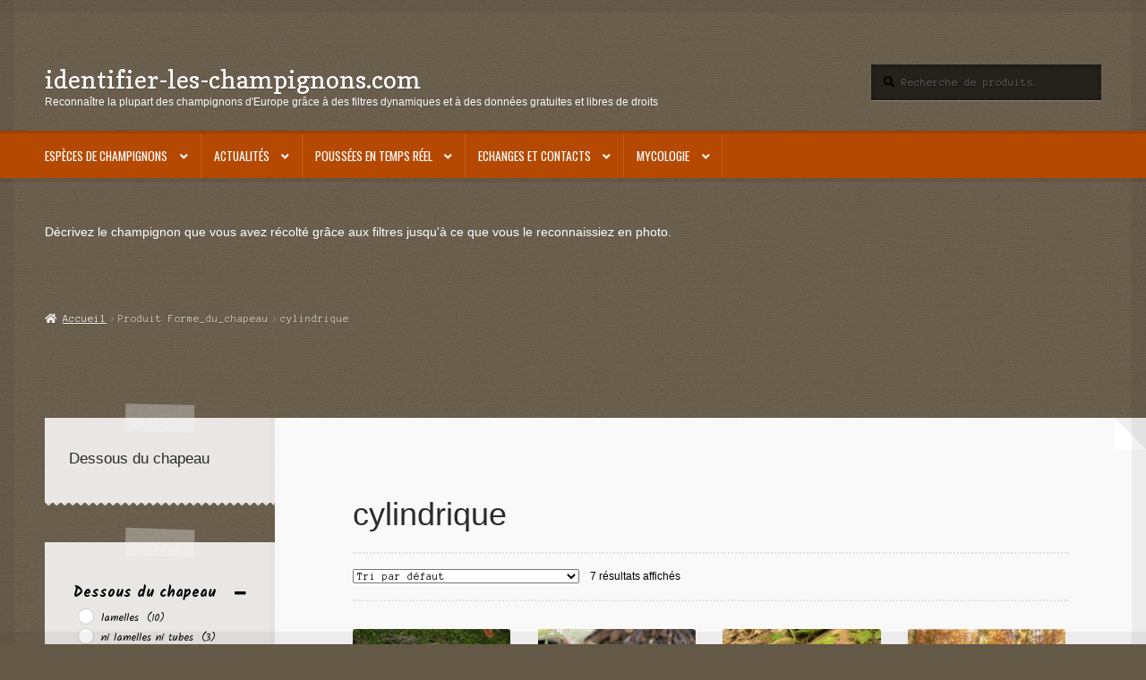

--- FILE ---
content_type: text/html; charset=UTF-8
request_url: https://identifier-les-champignons.com/forme_du_chapeau/cylindrique/?filter_pousse_sur_du_bois=non&filter_forme_du_chapeau=ovoide
body_size: 38203
content:
<!doctype html>
<html lang="fr-FR">
<head>
<meta charset="UTF-8">
<meta name="viewport" content="width=device-width, initial-scale=1">
<link rel="profile" href="http://gmpg.org/xfn/11">
<link rel="pingback" href="https://identifier-les-champignons.com/xmlrpc.php">

<title>cylindrique &#8211; identifier-les-champignons.com</title>
<meta name='robots' content='max-image-preview:large' />
<link rel='dns-prefetch' href='//www.googletagmanager.com' />
<link rel='dns-prefetch' href='//fonts.googleapis.com' />
<link rel='dns-prefetch' href='//s.w.org' />
<link rel="alternate" type="application/rss+xml" title="identifier-les-champignons.com &raquo; Flux" href="https://identifier-les-champignons.com/feed/" />
<link rel="alternate" type="application/rss+xml" title="identifier-les-champignons.com &raquo; Flux des commentaires" href="https://identifier-les-champignons.com/comments/feed/" />
<link rel="alternate" type="application/rss+xml" title="Flux pour identifier-les-champignons.com &raquo; cylindrique Forme_du_chapeau" href="https://identifier-les-champignons.com/forme_du_chapeau/cylindrique/feed/" />
<script>
window._wpemojiSettings = {"baseUrl":"https:\/\/s.w.org\/images\/core\/emoji\/14.0.0\/72x72\/","ext":".png","svgUrl":"https:\/\/s.w.org\/images\/core\/emoji\/14.0.0\/svg\/","svgExt":".svg","source":{"concatemoji":"https:\/\/identifier-les-champignons.com\/wp-includes\/js\/wp-emoji-release.min.js?ver=6.0.11"}};
/*! This file is auto-generated */
!function(e,a,t){var n,r,o,i=a.createElement("canvas"),p=i.getContext&&i.getContext("2d");function s(e,t){var a=String.fromCharCode,e=(p.clearRect(0,0,i.width,i.height),p.fillText(a.apply(this,e),0,0),i.toDataURL());return p.clearRect(0,0,i.width,i.height),p.fillText(a.apply(this,t),0,0),e===i.toDataURL()}function c(e){var t=a.createElement("script");t.src=e,t.defer=t.type="text/javascript",a.getElementsByTagName("head")[0].appendChild(t)}for(o=Array("flag","emoji"),t.supports={everything:!0,everythingExceptFlag:!0},r=0;r<o.length;r++)t.supports[o[r]]=function(e){if(!p||!p.fillText)return!1;switch(p.textBaseline="top",p.font="600 32px Arial",e){case"flag":return s([127987,65039,8205,9895,65039],[127987,65039,8203,9895,65039])?!1:!s([55356,56826,55356,56819],[55356,56826,8203,55356,56819])&&!s([55356,57332,56128,56423,56128,56418,56128,56421,56128,56430,56128,56423,56128,56447],[55356,57332,8203,56128,56423,8203,56128,56418,8203,56128,56421,8203,56128,56430,8203,56128,56423,8203,56128,56447]);case"emoji":return!s([129777,127995,8205,129778,127999],[129777,127995,8203,129778,127999])}return!1}(o[r]),t.supports.everything=t.supports.everything&&t.supports[o[r]],"flag"!==o[r]&&(t.supports.everythingExceptFlag=t.supports.everythingExceptFlag&&t.supports[o[r]]);t.supports.everythingExceptFlag=t.supports.everythingExceptFlag&&!t.supports.flag,t.DOMReady=!1,t.readyCallback=function(){t.DOMReady=!0},t.supports.everything||(n=function(){t.readyCallback()},a.addEventListener?(a.addEventListener("DOMContentLoaded",n,!1),e.addEventListener("load",n,!1)):(e.attachEvent("onload",n),a.attachEvent("onreadystatechange",function(){"complete"===a.readyState&&t.readyCallback()})),(e=t.source||{}).concatemoji?c(e.concatemoji):e.wpemoji&&e.twemoji&&(c(e.twemoji),c(e.wpemoji)))}(window,document,window._wpemojiSettings);
</script>
<style>
img.wp-smiley,
img.emoji {
	display: inline !important;
	border: none !important;
	box-shadow: none !important;
	height: 1em !important;
	width: 1em !important;
	margin: 0 0.07em !important;
	vertical-align: -0.1em !important;
	background: none !important;
	padding: 0 !important;
}
</style>
	<link rel='stylesheet' id='wp-block-library-css'  href='https://identifier-les-champignons.com/wp-includes/css/dist/block-library/style.min.css?ver=6.0.11' media='all' />
<style id='wp-block-library-theme-inline-css'>
.wp-block-audio figcaption{color:#555;font-size:13px;text-align:center}.is-dark-theme .wp-block-audio figcaption{color:hsla(0,0%,100%,.65)}.wp-block-code{border:1px solid #ccc;border-radius:4px;font-family:Menlo,Consolas,monaco,monospace;padding:.8em 1em}.wp-block-embed figcaption{color:#555;font-size:13px;text-align:center}.is-dark-theme .wp-block-embed figcaption{color:hsla(0,0%,100%,.65)}.blocks-gallery-caption{color:#555;font-size:13px;text-align:center}.is-dark-theme .blocks-gallery-caption{color:hsla(0,0%,100%,.65)}.wp-block-image figcaption{color:#555;font-size:13px;text-align:center}.is-dark-theme .wp-block-image figcaption{color:hsla(0,0%,100%,.65)}.wp-block-pullquote{border-top:4px solid;border-bottom:4px solid;margin-bottom:1.75em;color:currentColor}.wp-block-pullquote__citation,.wp-block-pullquote cite,.wp-block-pullquote footer{color:currentColor;text-transform:uppercase;font-size:.8125em;font-style:normal}.wp-block-quote{border-left:.25em solid;margin:0 0 1.75em;padding-left:1em}.wp-block-quote cite,.wp-block-quote footer{color:currentColor;font-size:.8125em;position:relative;font-style:normal}.wp-block-quote.has-text-align-right{border-left:none;border-right:.25em solid;padding-left:0;padding-right:1em}.wp-block-quote.has-text-align-center{border:none;padding-left:0}.wp-block-quote.is-large,.wp-block-quote.is-style-large,.wp-block-quote.is-style-plain{border:none}.wp-block-search .wp-block-search__label{font-weight:700}:where(.wp-block-group.has-background){padding:1.25em 2.375em}.wp-block-separator.has-css-opacity{opacity:.4}.wp-block-separator{border:none;border-bottom:2px solid;margin-left:auto;margin-right:auto}.wp-block-separator.has-alpha-channel-opacity{opacity:1}.wp-block-separator:not(.is-style-wide):not(.is-style-dots){width:100px}.wp-block-separator.has-background:not(.is-style-dots){border-bottom:none;height:1px}.wp-block-separator.has-background:not(.is-style-wide):not(.is-style-dots){height:2px}.wp-block-table thead{border-bottom:3px solid}.wp-block-table tfoot{border-top:3px solid}.wp-block-table td,.wp-block-table th{padding:.5em;border:1px solid;word-break:normal}.wp-block-table figcaption{color:#555;font-size:13px;text-align:center}.is-dark-theme .wp-block-table figcaption{color:hsla(0,0%,100%,.65)}.wp-block-video figcaption{color:#555;font-size:13px;text-align:center}.is-dark-theme .wp-block-video figcaption{color:hsla(0,0%,100%,.65)}.wp-block-template-part.has-background{padding:1.25em 2.375em;margin-top:0;margin-bottom:0}
</style>
<style id='qsm-quiz-style-inline-css'>


</style>
<style id='feedzy-rss-feeds-loop-style-inline-css'>
.wp-block-feedzy-rss-feeds-loop{display:grid;gap:24px;grid-template-columns:repeat(1,1fr)}@media(min-width:782px){.wp-block-feedzy-rss-feeds-loop.feedzy-loop-columns-2,.wp-block-feedzy-rss-feeds-loop.feedzy-loop-columns-3,.wp-block-feedzy-rss-feeds-loop.feedzy-loop-columns-4,.wp-block-feedzy-rss-feeds-loop.feedzy-loop-columns-5{grid-template-columns:repeat(2,1fr)}}@media(min-width:960px){.wp-block-feedzy-rss-feeds-loop.feedzy-loop-columns-2{grid-template-columns:repeat(2,1fr)}.wp-block-feedzy-rss-feeds-loop.feedzy-loop-columns-3{grid-template-columns:repeat(3,1fr)}.wp-block-feedzy-rss-feeds-loop.feedzy-loop-columns-4{grid-template-columns:repeat(4,1fr)}.wp-block-feedzy-rss-feeds-loop.feedzy-loop-columns-5{grid-template-columns:repeat(5,1fr)}}.wp-block-feedzy-rss-feeds-loop .wp-block-image.is-style-rounded img{border-radius:9999px}.wp-block-feedzy-rss-feeds-loop .wp-block-image:has(:is(img:not([src]),img[src=""])){display:none}

</style>
<link rel='stylesheet' id='wc-blocks-vendors-style-css'  href='https://identifier-les-champignons.com/wp-content/plugins/woocommerce/packages/woocommerce-blocks/build/wc-blocks-vendors-style.css?ver=10.0.6' media='all' />
<link rel='stylesheet' id='wc-blocks-style-css'  href='https://identifier-les-champignons.com/wp-content/plugins/woocommerce/packages/woocommerce-blocks/build/wc-blocks-style.css?ver=10.0.6' media='all' />
<link rel='stylesheet' id='storefront-gutenberg-blocks-css'  href='https://identifier-les-champignons.com/wp-content/themes/storefront/assets/css/base/gutenberg-blocks.css?ver=4.6.2' media='all' />
<style id='storefront-gutenberg-blocks-inline-css'>

				.wp-block-button__link:not(.has-text-color) {
					color: #ffffff;
				}

				.wp-block-button__link:not(.has-text-color):hover,
				.wp-block-button__link:not(.has-text-color):focus,
				.wp-block-button__link:not(.has-text-color):active {
					color: #ffffff;
				}

				.wp-block-button__link:not(.has-background) {
					background-color: #0e7784;
				}

				.wp-block-button__link:not(.has-background):hover,
				.wp-block-button__link:not(.has-background):focus,
				.wp-block-button__link:not(.has-background):active {
					border-color: #005e6b;
					background-color: #005e6b;
				}

				.wc-block-grid__products .wc-block-grid__product .wp-block-button__link {
					background-color: #0e7784;
					border-color: #0e7784;
					color: #ffffff;
				}

				.wp-block-quote footer,
				.wp-block-quote cite,
				.wp-block-quote__citation {
					color: #000000;
				}

				.wp-block-pullquote cite,
				.wp-block-pullquote footer,
				.wp-block-pullquote__citation {
					color: #000000;
				}

				.wp-block-image figcaption {
					color: #000000;
				}

				.wp-block-separator.is-style-dots::before {
					color: #2b2b2b;
				}

				.wp-block-file a.wp-block-file__button {
					color: #ffffff;
					background-color: #0e7784;
					border-color: #0e7784;
				}

				.wp-block-file a.wp-block-file__button:hover,
				.wp-block-file a.wp-block-file__button:focus,
				.wp-block-file a.wp-block-file__button:active {
					color: #ffffff;
					background-color: #005e6b;
				}

				.wp-block-code,
				.wp-block-preformatted pre {
					color: #000000;
				}

				.wp-block-table:not( .has-background ):not( .is-style-stripes ) tbody tr:nth-child(2n) td {
					background-color: #625644;
				}

				.wp-block-cover .wp-block-cover__inner-container h1:not(.has-text-color),
				.wp-block-cover .wp-block-cover__inner-container h2:not(.has-text-color),
				.wp-block-cover .wp-block-cover__inner-container h3:not(.has-text-color),
				.wp-block-cover .wp-block-cover__inner-container h4:not(.has-text-color),
				.wp-block-cover .wp-block-cover__inner-container h5:not(.has-text-color),
				.wp-block-cover .wp-block-cover__inner-container h6:not(.has-text-color) {
					color: #000000;
				}

				div.wc-block-components-price-slider__range-input-progress,
				.rtl .wc-block-components-price-slider__range-input-progress {
					--range-color: #0e7784;
				}

				/* Target only IE11 */
				@media all and (-ms-high-contrast: none), (-ms-high-contrast: active) {
					.wc-block-components-price-slider__range-input-progress {
						background: #0e7784;
					}
				}

				.wc-block-components-button:not(.is-link) {
					background-color: #b64902;
					color: #ffffff;
				}

				.wc-block-components-button:not(.is-link):hover,
				.wc-block-components-button:not(.is-link):focus,
				.wc-block-components-button:not(.is-link):active {
					background-color: #9d3000;
					color: #ffffff;
				}

				.wc-block-components-button:not(.is-link):disabled {
					background-color: #b64902;
					color: #ffffff;
				}

				.wc-block-cart__submit-container {
					background-color: #645846;
				}

				.wc-block-cart__submit-container::before {
					color: rgba(170,158,140,0.5);
				}

				.wc-block-components-order-summary-item__quantity {
					background-color: #645846;
					border-color: #000000;
					box-shadow: 0 0 0 2px #645846;
					color: #000000;
				}
			
</style>
<style id='global-styles-inline-css'>
body{--wp--preset--color--black: #000000;--wp--preset--color--cyan-bluish-gray: #abb8c3;--wp--preset--color--white: #ffffff;--wp--preset--color--pale-pink: #f78da7;--wp--preset--color--vivid-red: #cf2e2e;--wp--preset--color--luminous-vivid-orange: #ff6900;--wp--preset--color--luminous-vivid-amber: #fcb900;--wp--preset--color--light-green-cyan: #7bdcb5;--wp--preset--color--vivid-green-cyan: #00d084;--wp--preset--color--pale-cyan-blue: #8ed1fc;--wp--preset--color--vivid-cyan-blue: #0693e3;--wp--preset--color--vivid-purple: #9b51e0;--wp--preset--gradient--vivid-cyan-blue-to-vivid-purple: linear-gradient(135deg,rgba(6,147,227,1) 0%,rgb(155,81,224) 100%);--wp--preset--gradient--light-green-cyan-to-vivid-green-cyan: linear-gradient(135deg,rgb(122,220,180) 0%,rgb(0,208,130) 100%);--wp--preset--gradient--luminous-vivid-amber-to-luminous-vivid-orange: linear-gradient(135deg,rgba(252,185,0,1) 0%,rgba(255,105,0,1) 100%);--wp--preset--gradient--luminous-vivid-orange-to-vivid-red: linear-gradient(135deg,rgba(255,105,0,1) 0%,rgb(207,46,46) 100%);--wp--preset--gradient--very-light-gray-to-cyan-bluish-gray: linear-gradient(135deg,rgb(238,238,238) 0%,rgb(169,184,195) 100%);--wp--preset--gradient--cool-to-warm-spectrum: linear-gradient(135deg,rgb(74,234,220) 0%,rgb(151,120,209) 20%,rgb(207,42,186) 40%,rgb(238,44,130) 60%,rgb(251,105,98) 80%,rgb(254,248,76) 100%);--wp--preset--gradient--blush-light-purple: linear-gradient(135deg,rgb(255,206,236) 0%,rgb(152,150,240) 100%);--wp--preset--gradient--blush-bordeaux: linear-gradient(135deg,rgb(254,205,165) 0%,rgb(254,45,45) 50%,rgb(107,0,62) 100%);--wp--preset--gradient--luminous-dusk: linear-gradient(135deg,rgb(255,203,112) 0%,rgb(199,81,192) 50%,rgb(65,88,208) 100%);--wp--preset--gradient--pale-ocean: linear-gradient(135deg,rgb(255,245,203) 0%,rgb(182,227,212) 50%,rgb(51,167,181) 100%);--wp--preset--gradient--electric-grass: linear-gradient(135deg,rgb(202,248,128) 0%,rgb(113,206,126) 100%);--wp--preset--gradient--midnight: linear-gradient(135deg,rgb(2,3,129) 0%,rgb(40,116,252) 100%);--wp--preset--duotone--dark-grayscale: url('#wp-duotone-dark-grayscale');--wp--preset--duotone--grayscale: url('#wp-duotone-grayscale');--wp--preset--duotone--purple-yellow: url('#wp-duotone-purple-yellow');--wp--preset--duotone--blue-red: url('#wp-duotone-blue-red');--wp--preset--duotone--midnight: url('#wp-duotone-midnight');--wp--preset--duotone--magenta-yellow: url('#wp-duotone-magenta-yellow');--wp--preset--duotone--purple-green: url('#wp-duotone-purple-green');--wp--preset--duotone--blue-orange: url('#wp-duotone-blue-orange');--wp--preset--font-size--small: 14px;--wp--preset--font-size--medium: 23px;--wp--preset--font-size--large: 26px;--wp--preset--font-size--x-large: 42px;--wp--preset--font-size--normal: 16px;--wp--preset--font-size--huge: 37px;}.has-black-color{color: var(--wp--preset--color--black) !important;}.has-cyan-bluish-gray-color{color: var(--wp--preset--color--cyan-bluish-gray) !important;}.has-white-color{color: var(--wp--preset--color--white) !important;}.has-pale-pink-color{color: var(--wp--preset--color--pale-pink) !important;}.has-vivid-red-color{color: var(--wp--preset--color--vivid-red) !important;}.has-luminous-vivid-orange-color{color: var(--wp--preset--color--luminous-vivid-orange) !important;}.has-luminous-vivid-amber-color{color: var(--wp--preset--color--luminous-vivid-amber) !important;}.has-light-green-cyan-color{color: var(--wp--preset--color--light-green-cyan) !important;}.has-vivid-green-cyan-color{color: var(--wp--preset--color--vivid-green-cyan) !important;}.has-pale-cyan-blue-color{color: var(--wp--preset--color--pale-cyan-blue) !important;}.has-vivid-cyan-blue-color{color: var(--wp--preset--color--vivid-cyan-blue) !important;}.has-vivid-purple-color{color: var(--wp--preset--color--vivid-purple) !important;}.has-black-background-color{background-color: var(--wp--preset--color--black) !important;}.has-cyan-bluish-gray-background-color{background-color: var(--wp--preset--color--cyan-bluish-gray) !important;}.has-white-background-color{background-color: var(--wp--preset--color--white) !important;}.has-pale-pink-background-color{background-color: var(--wp--preset--color--pale-pink) !important;}.has-vivid-red-background-color{background-color: var(--wp--preset--color--vivid-red) !important;}.has-luminous-vivid-orange-background-color{background-color: var(--wp--preset--color--luminous-vivid-orange) !important;}.has-luminous-vivid-amber-background-color{background-color: var(--wp--preset--color--luminous-vivid-amber) !important;}.has-light-green-cyan-background-color{background-color: var(--wp--preset--color--light-green-cyan) !important;}.has-vivid-green-cyan-background-color{background-color: var(--wp--preset--color--vivid-green-cyan) !important;}.has-pale-cyan-blue-background-color{background-color: var(--wp--preset--color--pale-cyan-blue) !important;}.has-vivid-cyan-blue-background-color{background-color: var(--wp--preset--color--vivid-cyan-blue) !important;}.has-vivid-purple-background-color{background-color: var(--wp--preset--color--vivid-purple) !important;}.has-black-border-color{border-color: var(--wp--preset--color--black) !important;}.has-cyan-bluish-gray-border-color{border-color: var(--wp--preset--color--cyan-bluish-gray) !important;}.has-white-border-color{border-color: var(--wp--preset--color--white) !important;}.has-pale-pink-border-color{border-color: var(--wp--preset--color--pale-pink) !important;}.has-vivid-red-border-color{border-color: var(--wp--preset--color--vivid-red) !important;}.has-luminous-vivid-orange-border-color{border-color: var(--wp--preset--color--luminous-vivid-orange) !important;}.has-luminous-vivid-amber-border-color{border-color: var(--wp--preset--color--luminous-vivid-amber) !important;}.has-light-green-cyan-border-color{border-color: var(--wp--preset--color--light-green-cyan) !important;}.has-vivid-green-cyan-border-color{border-color: var(--wp--preset--color--vivid-green-cyan) !important;}.has-pale-cyan-blue-border-color{border-color: var(--wp--preset--color--pale-cyan-blue) !important;}.has-vivid-cyan-blue-border-color{border-color: var(--wp--preset--color--vivid-cyan-blue) !important;}.has-vivid-purple-border-color{border-color: var(--wp--preset--color--vivid-purple) !important;}.has-vivid-cyan-blue-to-vivid-purple-gradient-background{background: var(--wp--preset--gradient--vivid-cyan-blue-to-vivid-purple) !important;}.has-light-green-cyan-to-vivid-green-cyan-gradient-background{background: var(--wp--preset--gradient--light-green-cyan-to-vivid-green-cyan) !important;}.has-luminous-vivid-amber-to-luminous-vivid-orange-gradient-background{background: var(--wp--preset--gradient--luminous-vivid-amber-to-luminous-vivid-orange) !important;}.has-luminous-vivid-orange-to-vivid-red-gradient-background{background: var(--wp--preset--gradient--luminous-vivid-orange-to-vivid-red) !important;}.has-very-light-gray-to-cyan-bluish-gray-gradient-background{background: var(--wp--preset--gradient--very-light-gray-to-cyan-bluish-gray) !important;}.has-cool-to-warm-spectrum-gradient-background{background: var(--wp--preset--gradient--cool-to-warm-spectrum) !important;}.has-blush-light-purple-gradient-background{background: var(--wp--preset--gradient--blush-light-purple) !important;}.has-blush-bordeaux-gradient-background{background: var(--wp--preset--gradient--blush-bordeaux) !important;}.has-luminous-dusk-gradient-background{background: var(--wp--preset--gradient--luminous-dusk) !important;}.has-pale-ocean-gradient-background{background: var(--wp--preset--gradient--pale-ocean) !important;}.has-electric-grass-gradient-background{background: var(--wp--preset--gradient--electric-grass) !important;}.has-midnight-gradient-background{background: var(--wp--preset--gradient--midnight) !important;}.has-small-font-size{font-size: var(--wp--preset--font-size--small) !important;}.has-medium-font-size{font-size: var(--wp--preset--font-size--medium) !important;}.has-large-font-size{font-size: var(--wp--preset--font-size--large) !important;}.has-x-large-font-size{font-size: var(--wp--preset--font-size--x-large) !important;}
</style>
<style id='woocommerce-inline-inline-css'>
.woocommerce form .form-row .required { visibility: visible; }
</style>
<link rel='stylesheet' id='storefront-style-css'  href='https://identifier-les-champignons.com/wp-content/themes/storefront/style.css?ver=6.0.11' media='all' />
<style id='storefront-style-inline-css'>

			.main-navigation ul li a,
			.site-title a,
			ul.menu li a,
			.site-branding h1 a,
			button.menu-toggle,
			button.menu-toggle:hover,
			.handheld-navigation .dropdown-toggle {
				color: #ffffff;
			}

			button.menu-toggle,
			button.menu-toggle:hover {
				border-color: #ffffff;
			}

			.main-navigation ul li a:hover,
			.main-navigation ul li:hover > a,
			.site-title a:hover,
			.site-header ul.menu li.current-menu-item > a {
				color: #ffffff;
			}

			table:not( .has-background ) th {
				background-color: #5d513f;
			}

			table:not( .has-background ) tbody td {
				background-color: #625644;
			}

			table:not( .has-background ) tbody tr:nth-child(2n) td,
			fieldset,
			fieldset legend {
				background-color: #605442;
			}

			.site-header,
			.secondary-navigation ul ul,
			.main-navigation ul.menu > li.menu-item-has-children:after,
			.secondary-navigation ul.menu ul,
			.storefront-handheld-footer-bar,
			.storefront-handheld-footer-bar ul li > a,
			.storefront-handheld-footer-bar ul li.search .site-search,
			button.menu-toggle,
			button.menu-toggle:hover {
				background-color: #b64902;
			}

			p.site-description,
			.site-header,
			.storefront-handheld-footer-bar {
				color: #ffffff;
			}

			button.menu-toggle:after,
			button.menu-toggle:before,
			button.menu-toggle span:before {
				background-color: #ffffff;
			}

			h1, h2, h3, h4, h5, h6, .wc-block-grid__product-title {
				color: #2b2b2b;
			}

			.widget h1 {
				border-bottom-color: #2b2b2b;
			}

			body,
			.secondary-navigation a {
				color: #000000;
			}

			.widget-area .widget a,
			.hentry .entry-header .posted-on a,
			.hentry .entry-header .post-author a,
			.hentry .entry-header .post-comments a,
			.hentry .entry-header .byline a {
				color: #050505;
			}

			a {
				color: #0e7784;
			}

			a:focus,
			button:focus,
			.button.alt:focus,
			input:focus,
			textarea:focus,
			input[type="button"]:focus,
			input[type="reset"]:focus,
			input[type="submit"]:focus,
			input[type="email"]:focus,
			input[type="tel"]:focus,
			input[type="url"]:focus,
			input[type="password"]:focus,
			input[type="search"]:focus {
				outline-color: #0e7784;
			}

			button, input[type="button"], input[type="reset"], input[type="submit"], .button, .widget a.button {
				background-color: #0e7784;
				border-color: #0e7784;
				color: #ffffff;
			}

			button:hover, input[type="button"]:hover, input[type="reset"]:hover, input[type="submit"]:hover, .button:hover, .widget a.button:hover {
				background-color: #005e6b;
				border-color: #005e6b;
				color: #ffffff;
			}

			button.alt, input[type="button"].alt, input[type="reset"].alt, input[type="submit"].alt, .button.alt, .widget-area .widget a.button.alt {
				background-color: #b64902;
				border-color: #b64902;
				color: #ffffff;
			}

			button.alt:hover, input[type="button"].alt:hover, input[type="reset"].alt:hover, input[type="submit"].alt:hover, .button.alt:hover, .widget-area .widget a.button.alt:hover {
				background-color: #9d3000;
				border-color: #9d3000;
				color: #ffffff;
			}

			.pagination .page-numbers li .page-numbers.current {
				background-color: #4b3f2d;
				color: #000000;
			}

			#comments .comment-list .comment-content .comment-text {
				background-color: #5d513f;
			}

			.site-footer {
				background-color: #2b2b2b;
				color: #ffffff;
			}

			.site-footer a:not(.button):not(.components-button) {
				color: #e4decd;
			}

			.site-footer .storefront-handheld-footer-bar a:not(.button):not(.components-button) {
				color: #ffffff;
			}

			.site-footer h1, .site-footer h2, .site-footer h3, .site-footer h4, .site-footer h5, .site-footer h6, .site-footer .widget .widget-title, .site-footer .widget .widgettitle {
				color: #ffffff;
			}

			.page-template-template-homepage.has-post-thumbnail .type-page.has-post-thumbnail .entry-title {
				color: #000000;
			}

			.page-template-template-homepage.has-post-thumbnail .type-page.has-post-thumbnail .entry-content {
				color: #000000;
			}

			@media screen and ( min-width: 768px ) {
				.secondary-navigation ul.menu a:hover {
					color: #ffffff;
				}

				.secondary-navigation ul.menu a {
					color: #ffffff;
				}

				.main-navigation ul.menu ul.sub-menu,
				.main-navigation ul.nav-menu ul.children {
					background-color: #a73a00;
				}

				.site-header {
					border-bottom-color: #a73a00;
				}
			}
</style>
<link rel='stylesheet' id='storefront-icons-css'  href='https://identifier-les-champignons.com/wp-content/themes/storefront/assets/css/base/icons.css?ver=4.6.2' media='all' />
<link rel='stylesheet' id='storefront-fonts-css'  href='https://fonts.googleapis.com/css?family=Source+Sans+Pro%3A400%2C300%2C300italic%2C400italic%2C600%2C700%2C900&#038;subset=latin%2Clatin-ext&#038;ver=4.6.2' media='all' />
<link rel='stylesheet' id='storefront-woocommerce-style-css'  href='https://identifier-les-champignons.com/wp-content/themes/storefront/assets/css/woocommerce/woocommerce.css?ver=4.6.2' media='all' />
<style id='storefront-woocommerce-style-inline-css'>
@font-face {
				font-family: star;
				src: url(https://identifier-les-champignons.com/wp-content/plugins/woocommerce/assets/fonts/star.eot);
				src:
					url(https://identifier-les-champignons.com/wp-content/plugins/woocommerce/assets/fonts/star.eot?#iefix) format("embedded-opentype"),
					url(https://identifier-les-champignons.com/wp-content/plugins/woocommerce/assets/fonts/star.woff) format("woff"),
					url(https://identifier-les-champignons.com/wp-content/plugins/woocommerce/assets/fonts/star.ttf) format("truetype"),
					url(https://identifier-les-champignons.com/wp-content/plugins/woocommerce/assets/fonts/star.svg#star) format("svg");
				font-weight: 400;
				font-style: normal;
			}
			@font-face {
				font-family: WooCommerce;
				src: url(https://identifier-les-champignons.com/wp-content/plugins/woocommerce/assets/fonts/WooCommerce.eot);
				src:
					url(https://identifier-les-champignons.com/wp-content/plugins/woocommerce/assets/fonts/WooCommerce.eot?#iefix) format("embedded-opentype"),
					url(https://identifier-les-champignons.com/wp-content/plugins/woocommerce/assets/fonts/WooCommerce.woff) format("woff"),
					url(https://identifier-les-champignons.com/wp-content/plugins/woocommerce/assets/fonts/WooCommerce.ttf) format("truetype"),
					url(https://identifier-les-champignons.com/wp-content/plugins/woocommerce/assets/fonts/WooCommerce.svg#WooCommerce) format("svg");
				font-weight: 400;
				font-style: normal;
			}

			a.cart-contents,
			.site-header-cart .widget_shopping_cart a {
				color: #ffffff;
			}

			a.cart-contents:hover,
			.site-header-cart .widget_shopping_cart a:hover,
			.site-header-cart:hover > li > a {
				color: #ffffff;
			}

			table.cart td.product-remove,
			table.cart td.actions {
				border-top-color: #645846;
			}

			.storefront-handheld-footer-bar ul li.cart .count {
				background-color: #ffffff;
				color: #b64902;
				border-color: #b64902;
			}

			.woocommerce-tabs ul.tabs li.active a,
			ul.products li.product .price,
			.onsale,
			.wc-block-grid__product-onsale,
			.widget_search form:before,
			.widget_product_search form:before {
				color: #000000;
			}

			.woocommerce-breadcrumb a,
			a.woocommerce-review-link,
			.product_meta a {
				color: #050505;
			}

			.wc-block-grid__product-onsale,
			.onsale {
				border-color: #000000;
			}

			.star-rating span:before,
			.quantity .plus, .quantity .minus,
			p.stars a:hover:after,
			p.stars a:after,
			.star-rating span:before,
			#payment .payment_methods li input[type=radio]:first-child:checked+label:before {
				color: #0e7784;
			}

			.widget_price_filter .ui-slider .ui-slider-range,
			.widget_price_filter .ui-slider .ui-slider-handle {
				background-color: #0e7784;
			}

			.order_details {
				background-color: #5d513f;
			}

			.order_details > li {
				border-bottom: 1px dotted #483c2a;
			}

			.order_details:before,
			.order_details:after {
				background: -webkit-linear-gradient(transparent 0,transparent 0),-webkit-linear-gradient(135deg,#5d513f 33.33%,transparent 33.33%),-webkit-linear-gradient(45deg,#5d513f 33.33%,transparent 33.33%)
			}

			#order_review {
				background-color: #645846;
			}

			#payment .payment_methods > li .payment_box,
			#payment .place-order {
				background-color: #5f5341;
			}

			#payment .payment_methods > li:not(.woocommerce-notice) {
				background-color: #5a4e3c;
			}

			#payment .payment_methods > li:not(.woocommerce-notice):hover {
				background-color: #554937;
			}

			.woocommerce-pagination .page-numbers li .page-numbers.current {
				background-color: #4b3f2d;
				color: #000000;
			}

			.wc-block-grid__product-onsale,
			.onsale,
			.woocommerce-pagination .page-numbers li .page-numbers:not(.current) {
				color: #000000;
			}

			p.stars a:before,
			p.stars a:hover~a:before,
			p.stars.selected a.active~a:before {
				color: #000000;
			}

			p.stars.selected a.active:before,
			p.stars:hover a:before,
			p.stars.selected a:not(.active):before,
			p.stars.selected a.active:before {
				color: #0e7784;
			}

			.single-product div.product .woocommerce-product-gallery .woocommerce-product-gallery__trigger {
				background-color: #0e7784;
				color: #ffffff;
			}

			.single-product div.product .woocommerce-product-gallery .woocommerce-product-gallery__trigger:hover {
				background-color: #005e6b;
				border-color: #005e6b;
				color: #ffffff;
			}

			.button.added_to_cart:focus,
			.button.wc-forward:focus {
				outline-color: #0e7784;
			}

			.added_to_cart,
			.site-header-cart .widget_shopping_cart a.button,
			.wc-block-grid__products .wc-block-grid__product .wp-block-button__link {
				background-color: #0e7784;
				border-color: #0e7784;
				color: #ffffff;
			}

			.added_to_cart:hover,
			.site-header-cart .widget_shopping_cart a.button:hover,
			.wc-block-grid__products .wc-block-grid__product .wp-block-button__link:hover {
				background-color: #005e6b;
				border-color: #005e6b;
				color: #ffffff;
			}

			.added_to_cart.alt, .added_to_cart, .widget a.button.checkout {
				background-color: #b64902;
				border-color: #b64902;
				color: #ffffff;
			}

			.added_to_cart.alt:hover, .added_to_cart:hover, .widget a.button.checkout:hover {
				background-color: #9d3000;
				border-color: #9d3000;
				color: #ffffff;
			}

			.button.loading {
				color: #0e7784;
			}

			.button.loading:hover {
				background-color: #0e7784;
			}

			.button.loading:after {
				color: #ffffff;
			}

			@media screen and ( min-width: 768px ) {
				.site-header-cart .widget_shopping_cart,
				.site-header .product_list_widget li .quantity {
					color: #ffffff;
				}

				.site-header-cart .widget_shopping_cart .buttons,
				.site-header-cart .widget_shopping_cart .total {
					background-color: #ac3f00;
				}

				.site-header-cart .widget_shopping_cart {
					background-color: #a73a00;
				}
			}
				.storefront-product-pagination a {
					color: #000000;
					background-color: #645846;
				}
				.storefront-sticky-add-to-cart {
					color: #000000;
					background-color: #645846;
				}

				.storefront-sticky-add-to-cart a:not(.button) {
					color: #ffffff;
				}
</style>
<link rel='stylesheet' id='storefront-child-style-css'  href='https://identifier-les-champignons.com/wp-content/themes/deli/style.css?ver=2.0.15' media='all' />
<style id='storefront-child-style-inline-css'>

			.main-navigation ul li:hover > a,
			a.cart-contents:hover,
			.site-header-cart .widget_shopping_cart a:hover,
			.site-header-cart:hover > li > a {
				color: #cdcdcd;
			}

			.woocommerce-breadcrumb a:hover {
				color: #ffffff;
			}

			.single-product div.product .summary .price {
				color: #0e7784;
			}

			.header-widget-region {
				color: #ffffff;
			}

			.header-widget-region a:not(.button) {
				color: #e4decd;
			}

			.single-product div.product .summary .price {
				color: #ffffff;
				background-color: #0e7784;
			}

			.header-widget-region h1, .header-widget-region h2, .header-widget-region h3, .header-widget-region h4, .header-widget-region h5, .header-widget-region h6 {
				color: #ffffff;
			}

			.main-navigation ul li.smm-active li ul.products li.product h3,
			.main-navigation ul li.smm-active li ul.products li.product .price {
				color: #ffffff;
			}

			.order_details {
				background-color: #ffffff;
			}

			.order_details > li {
				border-bottom: 1px dotted #ffffff;
			}

			.order_details:before,
			.order_details:after {
				background: -webkit-linear-gradient(transparent 0,transparent 0),-webkit-linear-gradient(135deg,#ffffff 33.33%,transparent 33.33%),-webkit-linear-gradient(45deg,#ffffff 33.33%,transparent 33.33%)
			}

			@media screen and (min-width: 768px) {
				.deli-primary-navigation {
					background:#b64902;
				}

				.smm-mega-menu {
					background:#b14400;
				}
			}
</style>
<link rel='stylesheet' id='copse-css'  href='//fonts.googleapis.com/css?family=Copse&#038;ver=6.0.11' media='all' />
<link rel='stylesheet' id='anonymous-pro-css'  href='//fonts.googleapis.com/css?family=Anonymous+Pro%3A400%2C400italic%2C700&#038;ver=6.0.11' media='all' />
<link rel='stylesheet' id='kalam-css'  href='//fonts.googleapis.com/css?family=Kalam%3A400%2C700&#038;ver=6.0.11' media='all' />
<link rel='stylesheet' id='oswald-css'  href='//fonts.googleapis.com/css?family=Oswald&#038;ver=6.0.11' media='all' />
<script src='https://identifier-les-champignons.com/wp-includes/js/jquery/jquery.min.js?ver=3.6.0' id='jquery-core-js'></script>
<script src='https://identifier-les-champignons.com/wp-includes/js/jquery/jquery-migrate.min.js?ver=3.3.2' id='jquery-migrate-js'></script>
<script id='jquery-js-after'>
if (typeof (window.wpfReadyList) == "undefined") {
			var v = jQuery.fn.jquery;
			if (v && parseInt(v) >= 3 && window.self === window.top) {
				var readyList=[];
				window.originalReadyMethod = jQuery.fn.ready;
				jQuery.fn.ready = function(){
					if(arguments.length && arguments.length > 0 && typeof arguments[0] === "function") {
						readyList.push({"c": this, "a": arguments});
					}
					return window.originalReadyMethod.apply( this, arguments );
				};
				window.wpfReadyList = readyList;
			}}
</script>
<link rel="https://api.w.org/" href="https://identifier-les-champignons.com/wp-json/" /><link rel="EditURI" type="application/rsd+xml" title="RSD" href="https://identifier-les-champignons.com/xmlrpc.php?rsd" />
<link rel="wlwmanifest" type="application/wlwmanifest+xml" href="https://identifier-les-champignons.com/wp-includes/wlwmanifest.xml" /> 
<meta name="generator" content="WordPress 6.0.11" />
<meta name="generator" content="WooCommerce 7.7.2" />
	<link rel="preconnect" href="https://fonts.googleapis.com">
	<link rel="preconnect" href="https://fonts.gstatic.com">
	<style type="text/css">
.feedzy-rss-link-icon:after {
	content: url("https://identifier-les-champignons.com/wp-content/plugins/feedzy-rss-feeds/img/external-link.png");
	margin-left: 3px;
}
</style>
			<noscript><style>.woocommerce-product-gallery{ opacity: 1 !important; }</style></noscript>
	<style id="custom-background-css">
body.custom-background { background-image: url("https://identifier-les-champignons.com/wp-content/themes/deli/images/cardboard.png"); background-position: left top; background-size: auto; background-repeat: repeat; background-attachment: fixed; }
</style>
	<link rel="icon" href="https://identifier-les-champignons.com/wp-content/uploads/2020/06/cropped-1722286-32x32.png" sizes="32x32" />
<link rel="icon" href="https://identifier-les-champignons.com/wp-content/uploads/2020/06/cropped-1722286-192x192.png" sizes="192x192" />
<link rel="apple-touch-icon" href="https://identifier-les-champignons.com/wp-content/uploads/2020/06/cropped-1722286-180x180.png" />
<meta name="msapplication-TileImage" content="https://identifier-les-champignons.com/wp-content/uploads/2020/06/cropped-1722286-270x270.png" />
		<style id="wp-custom-css">
			.related.products {
  display: none;
}
.site-header-cart {
    display: none;
}		</style>
			<style id="egf-frontend-styles" type="text/css">
		p {font-family: 'sans-serif', sans-serif;font-style: normal;font-weight: 400;} h1 {font-family: 'sans-serif', sans-serif;font-style: normal;font-weight: 400;} h2 {font-family: 'sans-serif', sans-serif;font-style: normal;font-weight: 400;} h3 {font-family: 'sans-serif', sans-serif;font-style: normal;font-weight: 400;} h4 {font-family: 'sans-serif', sans-serif;font-style: normal;font-weight: 400;} h5 {font-family: 'sans-serif', sans-serif;font-style: normal;font-weight: 400;} h6 {font-family: 'sans-serif', sans-serif;font-style: normal;font-weight: 400;} 	</style>
	</head>

<body class="archive tax-pa_forme_du_chapeau term-cylindrique term-526 custom-background wp-embed-responsive theme-storefront woocommerce woocommerce-page woocommerce-no-js storefront-2-3 left-sidebar woocommerce-active">

<svg xmlns="http://www.w3.org/2000/svg" viewBox="0 0 0 0" width="0" height="0" focusable="false" role="none" style="visibility: hidden; position: absolute; left: -9999px; overflow: hidden;" ><defs><filter id="wp-duotone-dark-grayscale"><feColorMatrix color-interpolation-filters="sRGB" type="matrix" values=" .299 .587 .114 0 0 .299 .587 .114 0 0 .299 .587 .114 0 0 .299 .587 .114 0 0 " /><feComponentTransfer color-interpolation-filters="sRGB" ><feFuncR type="table" tableValues="0 0.49803921568627" /><feFuncG type="table" tableValues="0 0.49803921568627" /><feFuncB type="table" tableValues="0 0.49803921568627" /><feFuncA type="table" tableValues="1 1" /></feComponentTransfer><feComposite in2="SourceGraphic" operator="in" /></filter></defs></svg><svg xmlns="http://www.w3.org/2000/svg" viewBox="0 0 0 0" width="0" height="0" focusable="false" role="none" style="visibility: hidden; position: absolute; left: -9999px; overflow: hidden;" ><defs><filter id="wp-duotone-grayscale"><feColorMatrix color-interpolation-filters="sRGB" type="matrix" values=" .299 .587 .114 0 0 .299 .587 .114 0 0 .299 .587 .114 0 0 .299 .587 .114 0 0 " /><feComponentTransfer color-interpolation-filters="sRGB" ><feFuncR type="table" tableValues="0 1" /><feFuncG type="table" tableValues="0 1" /><feFuncB type="table" tableValues="0 1" /><feFuncA type="table" tableValues="1 1" /></feComponentTransfer><feComposite in2="SourceGraphic" operator="in" /></filter></defs></svg><svg xmlns="http://www.w3.org/2000/svg" viewBox="0 0 0 0" width="0" height="0" focusable="false" role="none" style="visibility: hidden; position: absolute; left: -9999px; overflow: hidden;" ><defs><filter id="wp-duotone-purple-yellow"><feColorMatrix color-interpolation-filters="sRGB" type="matrix" values=" .299 .587 .114 0 0 .299 .587 .114 0 0 .299 .587 .114 0 0 .299 .587 .114 0 0 " /><feComponentTransfer color-interpolation-filters="sRGB" ><feFuncR type="table" tableValues="0.54901960784314 0.98823529411765" /><feFuncG type="table" tableValues="0 1" /><feFuncB type="table" tableValues="0.71764705882353 0.25490196078431" /><feFuncA type="table" tableValues="1 1" /></feComponentTransfer><feComposite in2="SourceGraphic" operator="in" /></filter></defs></svg><svg xmlns="http://www.w3.org/2000/svg" viewBox="0 0 0 0" width="0" height="0" focusable="false" role="none" style="visibility: hidden; position: absolute; left: -9999px; overflow: hidden;" ><defs><filter id="wp-duotone-blue-red"><feColorMatrix color-interpolation-filters="sRGB" type="matrix" values=" .299 .587 .114 0 0 .299 .587 .114 0 0 .299 .587 .114 0 0 .299 .587 .114 0 0 " /><feComponentTransfer color-interpolation-filters="sRGB" ><feFuncR type="table" tableValues="0 1" /><feFuncG type="table" tableValues="0 0.27843137254902" /><feFuncB type="table" tableValues="0.5921568627451 0.27843137254902" /><feFuncA type="table" tableValues="1 1" /></feComponentTransfer><feComposite in2="SourceGraphic" operator="in" /></filter></defs></svg><svg xmlns="http://www.w3.org/2000/svg" viewBox="0 0 0 0" width="0" height="0" focusable="false" role="none" style="visibility: hidden; position: absolute; left: -9999px; overflow: hidden;" ><defs><filter id="wp-duotone-midnight"><feColorMatrix color-interpolation-filters="sRGB" type="matrix" values=" .299 .587 .114 0 0 .299 .587 .114 0 0 .299 .587 .114 0 0 .299 .587 .114 0 0 " /><feComponentTransfer color-interpolation-filters="sRGB" ><feFuncR type="table" tableValues="0 0" /><feFuncG type="table" tableValues="0 0.64705882352941" /><feFuncB type="table" tableValues="0 1" /><feFuncA type="table" tableValues="1 1" /></feComponentTransfer><feComposite in2="SourceGraphic" operator="in" /></filter></defs></svg><svg xmlns="http://www.w3.org/2000/svg" viewBox="0 0 0 0" width="0" height="0" focusable="false" role="none" style="visibility: hidden; position: absolute; left: -9999px; overflow: hidden;" ><defs><filter id="wp-duotone-magenta-yellow"><feColorMatrix color-interpolation-filters="sRGB" type="matrix" values=" .299 .587 .114 0 0 .299 .587 .114 0 0 .299 .587 .114 0 0 .299 .587 .114 0 0 " /><feComponentTransfer color-interpolation-filters="sRGB" ><feFuncR type="table" tableValues="0.78039215686275 1" /><feFuncG type="table" tableValues="0 0.94901960784314" /><feFuncB type="table" tableValues="0.35294117647059 0.47058823529412" /><feFuncA type="table" tableValues="1 1" /></feComponentTransfer><feComposite in2="SourceGraphic" operator="in" /></filter></defs></svg><svg xmlns="http://www.w3.org/2000/svg" viewBox="0 0 0 0" width="0" height="0" focusable="false" role="none" style="visibility: hidden; position: absolute; left: -9999px; overflow: hidden;" ><defs><filter id="wp-duotone-purple-green"><feColorMatrix color-interpolation-filters="sRGB" type="matrix" values=" .299 .587 .114 0 0 .299 .587 .114 0 0 .299 .587 .114 0 0 .299 .587 .114 0 0 " /><feComponentTransfer color-interpolation-filters="sRGB" ><feFuncR type="table" tableValues="0.65098039215686 0.40392156862745" /><feFuncG type="table" tableValues="0 1" /><feFuncB type="table" tableValues="0.44705882352941 0.4" /><feFuncA type="table" tableValues="1 1" /></feComponentTransfer><feComposite in2="SourceGraphic" operator="in" /></filter></defs></svg><svg xmlns="http://www.w3.org/2000/svg" viewBox="0 0 0 0" width="0" height="0" focusable="false" role="none" style="visibility: hidden; position: absolute; left: -9999px; overflow: hidden;" ><defs><filter id="wp-duotone-blue-orange"><feColorMatrix color-interpolation-filters="sRGB" type="matrix" values=" .299 .587 .114 0 0 .299 .587 .114 0 0 .299 .587 .114 0 0 .299 .587 .114 0 0 " /><feComponentTransfer color-interpolation-filters="sRGB" ><feFuncR type="table" tableValues="0.098039215686275 1" /><feFuncG type="table" tableValues="0 0.66274509803922" /><feFuncB type="table" tableValues="0.84705882352941 0.41960784313725" /><feFuncA type="table" tableValues="1 1" /></feComponentTransfer><feComposite in2="SourceGraphic" operator="in" /></filter></defs></svg>

<div id="page" class="hfeed site">
	
	<header id="masthead" class="site-header" role="banner" style="">

		<div class="col-full">		<a class="skip-link screen-reader-text" href="#site-navigation">Aller à la navigation</a>
		<a class="skip-link screen-reader-text" href="#content">Aller au contenu</a>
				<div class="site-branding">
			<div class="beta site-title"><a href="https://identifier-les-champignons.com/" rel="home">identifier-les-champignons.com</a></div><p class="site-description">Reconnaître la plupart des champignons d&#039;Europe grâce à des filtres dynamiques et à des données gratuites et libres de droits</p>		</div>
					<div class="site-search">
				<div class="widget woocommerce widget_product_search"><form role="search" method="get" class="woocommerce-product-search" action="https://identifier-les-champignons.com/">
	<label class="screen-reader-text" for="woocommerce-product-search-field-0">Recherche pour :</label>
	<input type="search" id="woocommerce-product-search-field-0" class="search-field" placeholder="Recherche de produits&hellip;" value="" name="s" />
	<button type="submit" value="Recherche" class="">Recherche</button>
	<input type="hidden" name="post_type" value="product" />
</form>
</div>			</div>
			</div><div class="storefront-primary-navigation"><div class="col-full"><section class="deli-primary-navigation">		<nav id="site-navigation" class="main-navigation" role="navigation" aria-label="Navigation principale">
		<button id="site-navigation-menu-toggle" class="menu-toggle" aria-controls="site-navigation" aria-expanded="false"><span>Menu</span></button>
			<div class="primary-navigation"><ul id="menu-menu-mathieu" class="menu"><li id="menu-item-1315" class="menu-item menu-item-type-post_type menu-item-object-page menu-item-home menu-item-has-children menu-item-1315"><a href="https://identifier-les-champignons.com/">Espèces de champignons</a>
<ul class="sub-menu">
	<li id="menu-item-3047" class="menu-item menu-item-type-custom menu-item-object-custom menu-item-3047"><a href="https://identifier-les-champignons.com/?filter_comestibilite=bon-comestible">Champignons bons comestibles</a></li>
	<li id="menu-item-3050" class="menu-item menu-item-type-custom menu-item-object-custom menu-item-3050"><a href="https://identifier-les-champignons.com/?filter_comestibilite=bon-comestible&#038;filter_comestibilite=comestible">Champignons comestibles</a></li>
	<li id="menu-item-3086" class="menu-item menu-item-type-custom menu-item-object-custom menu-item-3086"><a href="https://identifier-les-champignons.com/categorie-champignon/mycotherapie">Champignons médicinaux</a></li>
	<li id="menu-item-3087" class="menu-item menu-item-type-custom menu-item-object-custom menu-item-3087"><a href="https://identifier-les-champignons.com/categorie-champignon/champignons-hallucinogenes">Champignons hallucinogènes</a></li>
	<li id="menu-item-3049" class="menu-item menu-item-type-custom menu-item-object-custom menu-item-3049"><a href="https://identifier-les-champignons.com/?filter_comestibilite=toxique">Champignons toxiques</a></li>
	<li id="menu-item-3048" class="menu-item menu-item-type-custom menu-item-object-custom menu-item-3048"><a href="https://identifier-les-champignons.com/?filter_comestibilite=mortel">Champignons mortels</a></li>
	<li id="menu-item-3053" class="menu-item menu-item-type-custom menu-item-object-custom menu-item-3053"><a href="https://identifier-les-champignons.com/categorie-champignon/champignons-remarquables/">Champignons remarquables</a></li>
	<li id="menu-item-5278" class="menu-item menu-item-type-custom menu-item-object-custom menu-item-5278"><a href="https://identifier-les-champignons.com/categorie-champignon/champignons-bioluminescents">Champignons bioluminescents</a></li>
	<li id="menu-item-11842" class="menu-item menu-item-type-post_type menu-item-object-page menu-item-11842"><a href="https://identifier-les-champignons.com/un-champion-au-hasard/">Quelques champions au hasard</a></li>
	<li id="menu-item-3622" class="menu-item menu-item-type-custom menu-item-object-custom menu-item-home menu-item-has-children menu-item-3622"><a href="https://identifier-les-champignons.com">Familles de champignons</a>
	<ul class="sub-menu">
		<li id="menu-item-3623" class="menu-item menu-item-type-custom menu-item-object-custom menu-item-3623"><a href="https://identifier-les-champignons.com/categorie-champignon/agaricacees/">Agarciacées</a></li>
		<li id="menu-item-3625" class="menu-item menu-item-type-custom menu-item-object-custom menu-item-3625"><a href="https://identifier-les-champignons.com/categorie-champignon/amanitacees/">Amanitacées</a></li>
		<li id="menu-item-3634" class="menu-item menu-item-type-custom menu-item-object-custom menu-item-3634"><a href="https://identifier-les-champignons.com/categorie-champignon/BOLBITIACEES/">Bolbitiacées</a></li>
		<li id="menu-item-3640" class="menu-item menu-item-type-custom menu-item-object-custom menu-item-3640"><a href="https://identifier-les-champignons.com/categorie-champignon/BOLETACEES/">Boletacées</a></li>
		<li id="menu-item-3624" class="menu-item menu-item-type-custom menu-item-object-custom menu-item-3624"><a href="https://identifier-les-champignons.com/categorie-champignon/coprinacees/">Coprinacées</a></li>
		<li id="menu-item-3631" class="menu-item menu-item-type-custom menu-item-object-custom menu-item-3631"><a href="https://identifier-les-champignons.com/categorie-champignon/CORTINARIACEES/">Cortinariacées</a></li>
		<li id="menu-item-3632" class="menu-item menu-item-type-custom menu-item-object-custom menu-item-3632"><a href="https://identifier-les-champignons.com/categorie-champignon/CREPIDOTACEES/">Crepidotacées</a></li>
		<li id="menu-item-3630" class="menu-item menu-item-type-custom menu-item-object-custom menu-item-3630"><a href="https://identifier-les-champignons.com/categorie-champignon/ENTOLOMATACEES/">Entolomatacées</a></li>
		<li id="menu-item-3639" class="menu-item menu-item-type-custom menu-item-object-custom menu-item-3639"><a href="https://identifier-les-champignons.com/categorie-champignon/GOMPHIDIACEES/">Gomphidiacées</a></li>
		<li id="menu-item-3628" class="menu-item menu-item-type-custom menu-item-object-custom menu-item-3628"><a href="https://identifier-les-champignons.com/categorie-champignon/HYGROPHORACEES/">Hygrophoracées</a></li>
		<li id="menu-item-3636" class="menu-item menu-item-type-custom menu-item-object-custom menu-item-3636"><a href="https://identifier-les-champignons.com/categorie-champignon/HYGROPHOROPSYDACEES/">Hygrophoropsydacées</a></li>
		<li id="menu-item-3637" class="menu-item menu-item-type-custom menu-item-object-custom menu-item-3637"><a href="https://identifier-les-champignons.com/categorie-champignon/OMPHALOTACEES/">Omphalotacées</a></li>
		<li id="menu-item-3638" class="menu-item menu-item-type-custom menu-item-object-custom menu-item-3638"><a href="https://identifier-les-champignons.com/categorie-champignon/PAXILLACEES/">Paxillacées</a></li>
		<li id="menu-item-3627" class="menu-item menu-item-type-custom menu-item-object-custom menu-item-3627"><a href="https://identifier-les-champignons.com/categorie-champignon/pleurotacees/">Pleurotacées</a></li>
		<li id="menu-item-3626" class="menu-item menu-item-type-custom menu-item-object-custom menu-item-3626"><a href="https://identifier-les-champignons.com/categorie-champignon/pluteacees/">Plutéacées</a></li>
		<li id="menu-item-3635" class="menu-item menu-item-type-custom menu-item-object-custom menu-item-3635"><a href="https://identifier-les-champignons.com/categorie-champignon/RUSSULACEES/">Russulacées</a></li>
		<li id="menu-item-3633" class="menu-item menu-item-type-custom menu-item-object-custom menu-item-3633"><a href="https://identifier-les-champignons.com/categorie-champignon/STROPHARIACEES/">Strophariacées</a></li>
		<li id="menu-item-3629" class="menu-item menu-item-type-custom menu-item-object-custom menu-item-3629"><a href="https://identifier-les-champignons.com/categorie-champignon/TRICHOLOMATACEES/">Tricholomatacées</a></li>
	</ul>
</li>
</ul>
</li>
<li id="menu-item-1344" class="menu-item menu-item-type-post_type menu-item-object-page menu-item-has-children menu-item-1344"><a href="https://identifier-les-champignons.com/blog/">Actualités</a>
<ul class="sub-menu">
	<li id="menu-item-1519" class="menu-item menu-item-type-taxonomy menu-item-object-category menu-item-1519"><a href="https://identifier-les-champignons.com/category/identifier-les-champignons-com/">Vie du site</a></li>
	<li id="menu-item-1514" class="menu-item menu-item-type-taxonomy menu-item-object-category menu-item-1514"><a href="https://identifier-les-champignons.com/category/cueillette/">Cueillette</a></li>
	<li id="menu-item-1515" class="menu-item menu-item-type-taxonomy menu-item-object-category menu-item-1515"><a href="https://identifier-les-champignons.com/category/cuisine/">Cuisine</a></li>
	<li id="menu-item-1517" class="menu-item menu-item-type-taxonomy menu-item-object-category menu-item-1517"><a href="https://identifier-les-champignons.com/category/intoxication/">Intoxication</a></li>
	<li id="menu-item-1518" class="menu-item menu-item-type-taxonomy menu-item-object-category menu-item-1518"><a href="https://identifier-les-champignons.com/category/medecine/">Médecine et santé</a></li>
	<li id="menu-item-3610" class="menu-item menu-item-type-taxonomy menu-item-object-category menu-item-3610"><a href="https://identifier-les-champignons.com/category/science/">Science</a></li>
	<li id="menu-item-1516" class="menu-item menu-item-type-taxonomy menu-item-object-category menu-item-1516"><a href="https://identifier-les-champignons.com/category/culture/">Culture et industrie</a></li>
	<li id="menu-item-4421" class="menu-item menu-item-type-taxonomy menu-item-object-category menu-item-4421"><a href="https://identifier-les-champignons.com/category/art/">Art</a></li>
	<li id="menu-item-11030" class="menu-item menu-item-type-taxonomy menu-item-object-category menu-item-11030"><a href="https://identifier-les-champignons.com/category/histoire/">Histoire</a></li>
	<li id="menu-item-1611" class="menu-item menu-item-type-taxonomy menu-item-object-category menu-item-1611"><a href="https://identifier-les-champignons.com/category/non-classe/">Non classé (veille du robot)</a></li>
</ul>
</li>
<li id="menu-item-1285" class="menu-item menu-item-type-post_type menu-item-object-page menu-item-has-children menu-item-1285"><a href="https://identifier-les-champignons.com/barometre-des-poussees/">Poussées en temps réel</a>
<ul class="sub-menu">
	<li id="menu-item-2830" class="menu-item menu-item-type-custom menu-item-object-custom menu-item-2830"><a href="https://identifier-les-champignons.com/barometre-des-poussees">Dynamique de recherches sur les champignons par les internautes français depuis 1 an</a></li>
	<li id="menu-item-2831" class="menu-item menu-item-type-custom menu-item-object-custom menu-item-2831"><a href="https://identifier-les-champignons.com/barometre-des-poussees/2/">Dynamique de recherches sur les espèces de champignons par les internautes français depuis 1 mois</a></li>
	<li id="menu-item-2832" class="menu-item menu-item-type-custom menu-item-object-custom menu-item-2832"><a href="https://identifier-les-champignons.com/barometre-des-poussees/3/">Géographie des recherches sur les champignons par les internautes français depuis 1 mois</a></li>
	<li id="menu-item-3064" class="menu-item menu-item-type-custom menu-item-object-custom menu-item-has-children menu-item-3064"><a href="https://identifier-les-champignons.com/?filter_comestibilite=bon-comestible">Quels champignons comestibles chercher en ce moment ?</a>
	<ul class="sub-menu">
		<li id="menu-item-3065" class="menu-item menu-item-type-custom menu-item-object-custom menu-item-3065"><a href="https://identifier-les-champignons.com/?filter_comestibilite=bon-comestible&#038;filter_mois_de_poussees=janvier">en janvier</a></li>
		<li id="menu-item-3066" class="menu-item menu-item-type-custom menu-item-object-custom menu-item-3066"><a href="https://identifier-les-champignons.com/?filter_comestibilite=bon-comestible&#038;filter_mois_de_poussees=fevrier">en février</a></li>
		<li id="menu-item-3067" class="menu-item menu-item-type-custom menu-item-object-custom menu-item-3067"><a href="https://identifier-les-champignons.com/?filter_comestibilite=bon-comestible&#038;filter_mois_de_poussees=mars">en mars</a></li>
		<li id="menu-item-3068" class="menu-item menu-item-type-custom menu-item-object-custom menu-item-3068"><a href="https://identifier-les-champignons.com/?filter_comestibilite=bon-comestible&#038;filter_mois_de_poussees=avril">en avril</a></li>
		<li id="menu-item-3069" class="menu-item menu-item-type-custom menu-item-object-custom menu-item-3069"><a href="https://identifier-les-champignons.com/?filter_comestibilite=bon-comestible&#038;filter_mois_de_poussees=mai">en mai</a></li>
		<li id="menu-item-3070" class="menu-item menu-item-type-custom menu-item-object-custom menu-item-3070"><a href="https://identifier-les-champignons.com/?filter_comestibilite=bon-comestible&#038;filter_mois_de_poussees=juin">en juin</a></li>
		<li id="menu-item-3063" class="menu-item menu-item-type-custom menu-item-object-custom menu-item-3063"><a href="https://identifier-les-champignons.com/?filter_comestibilite=bon-comestible&#038;filter_mois_de_poussees=juillet">en juillet</a></li>
		<li id="menu-item-3071" class="menu-item menu-item-type-custom menu-item-object-custom menu-item-3071"><a href="https://identifier-les-champignons.com/?filter_comestibilite=bon-comestible&#038;filter_mois_de_poussees=aout">en aout</a></li>
		<li id="menu-item-3072" class="menu-item menu-item-type-custom menu-item-object-custom menu-item-3072"><a href="https://identifier-les-champignons.com/?filter_comestibilite=bon-comestible&#038;filter_mois_de_poussees=septembre">en septembre</a></li>
		<li id="menu-item-3073" class="menu-item menu-item-type-custom menu-item-object-custom menu-item-3073"><a href="https://identifier-les-champignons.com/?filter_comestibilite=bon-comestible&#038;filter_mois_de_poussees=octobre">en octobre</a></li>
		<li id="menu-item-3074" class="menu-item menu-item-type-custom menu-item-object-custom menu-item-3074"><a href="https://identifier-les-champignons.com/?filter_comestibilite=bon-comestible&#038;filter_mois_de_poussees=novembre">en novembre</a></li>
		<li id="menu-item-3075" class="menu-item menu-item-type-custom menu-item-object-custom menu-item-3075"><a href="https://identifier-les-champignons.com/?filter_comestibilite=bon-comestible&#038;filter_mois_de_poussees=decembre">en decembre</a></li>
	</ul>
</li>
</ul>
</li>
<li id="menu-item-1386" class="menu-item menu-item-type-custom menu-item-object-custom menu-item-has-children menu-item-1386"><a href="https://bibliotheque-numerique.fr/">Echanges et contacts</a>
<ul class="sub-menu">
	<li id="menu-item-2017" class="menu-item menu-item-type-post_type menu-item-object-page menu-item-2017"><a href="https://identifier-les-champignons.com/envie-de-contribuer/">Comment nous aider ?</a></li>
	<li id="menu-item-3643" class="menu-item menu-item-type-custom menu-item-object-custom menu-item-3643"><a href="https://bibliotheque-numerique.fr">Comment nous contacter ?</a></li>
</ul>
</li>
<li id="menu-item-3664" class="menu-item menu-item-type-post_type menu-item-object-page menu-item-has-children menu-item-3664"><a href="https://identifier-les-champignons.com/mycologie/">Mycologie</a>
<ul class="sub-menu">
	<li id="menu-item-3704" class="menu-item menu-item-type-post_type menu-item-object-page menu-item-3704"><a href="https://identifier-les-champignons.com/anatomie-des-champignons/">Anatomie des champignons</a></li>
	<li id="menu-item-3729" class="menu-item menu-item-type-post_type menu-item-object-page menu-item-3729"><a href="https://identifier-les-champignons.com/formes-de-chapeaux/">Formes de chapeaux</a></li>
	<li id="menu-item-3849" class="menu-item menu-item-type-post_type menu-item-object-page menu-item-3849"><a href="https://identifier-les-champignons.com/formes-de-pieds/">Formes de pieds (ou stipes)</a></li>
	<li id="menu-item-3721" class="menu-item menu-item-type-post_type menu-item-object-page menu-item-3721"><a href="https://identifier-les-champignons.com/les-modes-dinsertion-du-chapeau-sur-le-pied/">Les modes d’insertion du chapeau sur le pied</a></li>
	<li id="menu-item-3697" class="menu-item menu-item-type-post_type menu-item-object-qsm_quiz menu-item-3697"><a href="https://identifier-les-champignons.com/quiz/etes-vous-un-pro-en-mycologie/">Quiz &#8211; Etes vous un pro en mycologie ?</a></li>
</ul>
</li>
</ul></div><div class="handheld-navigation"><ul id="menu-menu-mathieu-1" class="menu"><li class="menu-item menu-item-type-post_type menu-item-object-page menu-item-home menu-item-has-children menu-item-1315"><a href="https://identifier-les-champignons.com/">Espèces de champignons</a>
<ul class="sub-menu">
	<li class="menu-item menu-item-type-custom menu-item-object-custom menu-item-3047"><a href="https://identifier-les-champignons.com/?filter_comestibilite=bon-comestible">Champignons bons comestibles</a></li>
	<li class="menu-item menu-item-type-custom menu-item-object-custom menu-item-3050"><a href="https://identifier-les-champignons.com/?filter_comestibilite=bon-comestible&#038;filter_comestibilite=comestible">Champignons comestibles</a></li>
	<li class="menu-item menu-item-type-custom menu-item-object-custom menu-item-3086"><a href="https://identifier-les-champignons.com/categorie-champignon/mycotherapie">Champignons médicinaux</a></li>
	<li class="menu-item menu-item-type-custom menu-item-object-custom menu-item-3087"><a href="https://identifier-les-champignons.com/categorie-champignon/champignons-hallucinogenes">Champignons hallucinogènes</a></li>
	<li class="menu-item menu-item-type-custom menu-item-object-custom menu-item-3049"><a href="https://identifier-les-champignons.com/?filter_comestibilite=toxique">Champignons toxiques</a></li>
	<li class="menu-item menu-item-type-custom menu-item-object-custom menu-item-3048"><a href="https://identifier-les-champignons.com/?filter_comestibilite=mortel">Champignons mortels</a></li>
	<li class="menu-item menu-item-type-custom menu-item-object-custom menu-item-3053"><a href="https://identifier-les-champignons.com/categorie-champignon/champignons-remarquables/">Champignons remarquables</a></li>
	<li class="menu-item menu-item-type-custom menu-item-object-custom menu-item-5278"><a href="https://identifier-les-champignons.com/categorie-champignon/champignons-bioluminescents">Champignons bioluminescents</a></li>
	<li class="menu-item menu-item-type-post_type menu-item-object-page menu-item-11842"><a href="https://identifier-les-champignons.com/un-champion-au-hasard/">Quelques champions au hasard</a></li>
	<li class="menu-item menu-item-type-custom menu-item-object-custom menu-item-home menu-item-has-children menu-item-3622"><a href="https://identifier-les-champignons.com">Familles de champignons</a>
	<ul class="sub-menu">
		<li class="menu-item menu-item-type-custom menu-item-object-custom menu-item-3623"><a href="https://identifier-les-champignons.com/categorie-champignon/agaricacees/">Agarciacées</a></li>
		<li class="menu-item menu-item-type-custom menu-item-object-custom menu-item-3625"><a href="https://identifier-les-champignons.com/categorie-champignon/amanitacees/">Amanitacées</a></li>
		<li class="menu-item menu-item-type-custom menu-item-object-custom menu-item-3634"><a href="https://identifier-les-champignons.com/categorie-champignon/BOLBITIACEES/">Bolbitiacées</a></li>
		<li class="menu-item menu-item-type-custom menu-item-object-custom menu-item-3640"><a href="https://identifier-les-champignons.com/categorie-champignon/BOLETACEES/">Boletacées</a></li>
		<li class="menu-item menu-item-type-custom menu-item-object-custom menu-item-3624"><a href="https://identifier-les-champignons.com/categorie-champignon/coprinacees/">Coprinacées</a></li>
		<li class="menu-item menu-item-type-custom menu-item-object-custom menu-item-3631"><a href="https://identifier-les-champignons.com/categorie-champignon/CORTINARIACEES/">Cortinariacées</a></li>
		<li class="menu-item menu-item-type-custom menu-item-object-custom menu-item-3632"><a href="https://identifier-les-champignons.com/categorie-champignon/CREPIDOTACEES/">Crepidotacées</a></li>
		<li class="menu-item menu-item-type-custom menu-item-object-custom menu-item-3630"><a href="https://identifier-les-champignons.com/categorie-champignon/ENTOLOMATACEES/">Entolomatacées</a></li>
		<li class="menu-item menu-item-type-custom menu-item-object-custom menu-item-3639"><a href="https://identifier-les-champignons.com/categorie-champignon/GOMPHIDIACEES/">Gomphidiacées</a></li>
		<li class="menu-item menu-item-type-custom menu-item-object-custom menu-item-3628"><a href="https://identifier-les-champignons.com/categorie-champignon/HYGROPHORACEES/">Hygrophoracées</a></li>
		<li class="menu-item menu-item-type-custom menu-item-object-custom menu-item-3636"><a href="https://identifier-les-champignons.com/categorie-champignon/HYGROPHOROPSYDACEES/">Hygrophoropsydacées</a></li>
		<li class="menu-item menu-item-type-custom menu-item-object-custom menu-item-3637"><a href="https://identifier-les-champignons.com/categorie-champignon/OMPHALOTACEES/">Omphalotacées</a></li>
		<li class="menu-item menu-item-type-custom menu-item-object-custom menu-item-3638"><a href="https://identifier-les-champignons.com/categorie-champignon/PAXILLACEES/">Paxillacées</a></li>
		<li class="menu-item menu-item-type-custom menu-item-object-custom menu-item-3627"><a href="https://identifier-les-champignons.com/categorie-champignon/pleurotacees/">Pleurotacées</a></li>
		<li class="menu-item menu-item-type-custom menu-item-object-custom menu-item-3626"><a href="https://identifier-les-champignons.com/categorie-champignon/pluteacees/">Plutéacées</a></li>
		<li class="menu-item menu-item-type-custom menu-item-object-custom menu-item-3635"><a href="https://identifier-les-champignons.com/categorie-champignon/RUSSULACEES/">Russulacées</a></li>
		<li class="menu-item menu-item-type-custom menu-item-object-custom menu-item-3633"><a href="https://identifier-les-champignons.com/categorie-champignon/STROPHARIACEES/">Strophariacées</a></li>
		<li class="menu-item menu-item-type-custom menu-item-object-custom menu-item-3629"><a href="https://identifier-les-champignons.com/categorie-champignon/TRICHOLOMATACEES/">Tricholomatacées</a></li>
	</ul>
</li>
</ul>
</li>
<li class="menu-item menu-item-type-post_type menu-item-object-page menu-item-has-children menu-item-1344"><a href="https://identifier-les-champignons.com/blog/">Actualités</a>
<ul class="sub-menu">
	<li class="menu-item menu-item-type-taxonomy menu-item-object-category menu-item-1519"><a href="https://identifier-les-champignons.com/category/identifier-les-champignons-com/">Vie du site</a></li>
	<li class="menu-item menu-item-type-taxonomy menu-item-object-category menu-item-1514"><a href="https://identifier-les-champignons.com/category/cueillette/">Cueillette</a></li>
	<li class="menu-item menu-item-type-taxonomy menu-item-object-category menu-item-1515"><a href="https://identifier-les-champignons.com/category/cuisine/">Cuisine</a></li>
	<li class="menu-item menu-item-type-taxonomy menu-item-object-category menu-item-1517"><a href="https://identifier-les-champignons.com/category/intoxication/">Intoxication</a></li>
	<li class="menu-item menu-item-type-taxonomy menu-item-object-category menu-item-1518"><a href="https://identifier-les-champignons.com/category/medecine/">Médecine et santé</a></li>
	<li class="menu-item menu-item-type-taxonomy menu-item-object-category menu-item-3610"><a href="https://identifier-les-champignons.com/category/science/">Science</a></li>
	<li class="menu-item menu-item-type-taxonomy menu-item-object-category menu-item-1516"><a href="https://identifier-les-champignons.com/category/culture/">Culture et industrie</a></li>
	<li class="menu-item menu-item-type-taxonomy menu-item-object-category menu-item-4421"><a href="https://identifier-les-champignons.com/category/art/">Art</a></li>
	<li class="menu-item menu-item-type-taxonomy menu-item-object-category menu-item-11030"><a href="https://identifier-les-champignons.com/category/histoire/">Histoire</a></li>
	<li class="menu-item menu-item-type-taxonomy menu-item-object-category menu-item-1611"><a href="https://identifier-les-champignons.com/category/non-classe/">Non classé (veille du robot)</a></li>
</ul>
</li>
<li class="menu-item menu-item-type-post_type menu-item-object-page menu-item-has-children menu-item-1285"><a href="https://identifier-les-champignons.com/barometre-des-poussees/">Poussées en temps réel</a>
<ul class="sub-menu">
	<li class="menu-item menu-item-type-custom menu-item-object-custom menu-item-2830"><a href="https://identifier-les-champignons.com/barometre-des-poussees">Dynamique de recherches sur les champignons par les internautes français depuis 1 an</a></li>
	<li class="menu-item menu-item-type-custom menu-item-object-custom menu-item-2831"><a href="https://identifier-les-champignons.com/barometre-des-poussees/2/">Dynamique de recherches sur les espèces de champignons par les internautes français depuis 1 mois</a></li>
	<li class="menu-item menu-item-type-custom menu-item-object-custom menu-item-2832"><a href="https://identifier-les-champignons.com/barometre-des-poussees/3/">Géographie des recherches sur les champignons par les internautes français depuis 1 mois</a></li>
	<li class="menu-item menu-item-type-custom menu-item-object-custom menu-item-has-children menu-item-3064"><a href="https://identifier-les-champignons.com/?filter_comestibilite=bon-comestible">Quels champignons comestibles chercher en ce moment ?</a>
	<ul class="sub-menu">
		<li class="menu-item menu-item-type-custom menu-item-object-custom menu-item-3065"><a href="https://identifier-les-champignons.com/?filter_comestibilite=bon-comestible&#038;filter_mois_de_poussees=janvier">en janvier</a></li>
		<li class="menu-item menu-item-type-custom menu-item-object-custom menu-item-3066"><a href="https://identifier-les-champignons.com/?filter_comestibilite=bon-comestible&#038;filter_mois_de_poussees=fevrier">en février</a></li>
		<li class="menu-item menu-item-type-custom menu-item-object-custom menu-item-3067"><a href="https://identifier-les-champignons.com/?filter_comestibilite=bon-comestible&#038;filter_mois_de_poussees=mars">en mars</a></li>
		<li class="menu-item menu-item-type-custom menu-item-object-custom menu-item-3068"><a href="https://identifier-les-champignons.com/?filter_comestibilite=bon-comestible&#038;filter_mois_de_poussees=avril">en avril</a></li>
		<li class="menu-item menu-item-type-custom menu-item-object-custom menu-item-3069"><a href="https://identifier-les-champignons.com/?filter_comestibilite=bon-comestible&#038;filter_mois_de_poussees=mai">en mai</a></li>
		<li class="menu-item menu-item-type-custom menu-item-object-custom menu-item-3070"><a href="https://identifier-les-champignons.com/?filter_comestibilite=bon-comestible&#038;filter_mois_de_poussees=juin">en juin</a></li>
		<li class="menu-item menu-item-type-custom menu-item-object-custom menu-item-3063"><a href="https://identifier-les-champignons.com/?filter_comestibilite=bon-comestible&#038;filter_mois_de_poussees=juillet">en juillet</a></li>
		<li class="menu-item menu-item-type-custom menu-item-object-custom menu-item-3071"><a href="https://identifier-les-champignons.com/?filter_comestibilite=bon-comestible&#038;filter_mois_de_poussees=aout">en aout</a></li>
		<li class="menu-item menu-item-type-custom menu-item-object-custom menu-item-3072"><a href="https://identifier-les-champignons.com/?filter_comestibilite=bon-comestible&#038;filter_mois_de_poussees=septembre">en septembre</a></li>
		<li class="menu-item menu-item-type-custom menu-item-object-custom menu-item-3073"><a href="https://identifier-les-champignons.com/?filter_comestibilite=bon-comestible&#038;filter_mois_de_poussees=octobre">en octobre</a></li>
		<li class="menu-item menu-item-type-custom menu-item-object-custom menu-item-3074"><a href="https://identifier-les-champignons.com/?filter_comestibilite=bon-comestible&#038;filter_mois_de_poussees=novembre">en novembre</a></li>
		<li class="menu-item menu-item-type-custom menu-item-object-custom menu-item-3075"><a href="https://identifier-les-champignons.com/?filter_comestibilite=bon-comestible&#038;filter_mois_de_poussees=decembre">en decembre</a></li>
	</ul>
</li>
</ul>
</li>
<li class="menu-item menu-item-type-custom menu-item-object-custom menu-item-has-children menu-item-1386"><a href="https://bibliotheque-numerique.fr/">Echanges et contacts</a>
<ul class="sub-menu">
	<li class="menu-item menu-item-type-post_type menu-item-object-page menu-item-2017"><a href="https://identifier-les-champignons.com/envie-de-contribuer/">Comment nous aider ?</a></li>
	<li class="menu-item menu-item-type-custom menu-item-object-custom menu-item-3643"><a href="https://bibliotheque-numerique.fr">Comment nous contacter ?</a></li>
</ul>
</li>
<li class="menu-item menu-item-type-post_type menu-item-object-page menu-item-has-children menu-item-3664"><a href="https://identifier-les-champignons.com/mycologie/">Mycologie</a>
<ul class="sub-menu">
	<li class="menu-item menu-item-type-post_type menu-item-object-page menu-item-3704"><a href="https://identifier-les-champignons.com/anatomie-des-champignons/">Anatomie des champignons</a></li>
	<li class="menu-item menu-item-type-post_type menu-item-object-page menu-item-3729"><a href="https://identifier-les-champignons.com/formes-de-chapeaux/">Formes de chapeaux</a></li>
	<li class="menu-item menu-item-type-post_type menu-item-object-page menu-item-3849"><a href="https://identifier-les-champignons.com/formes-de-pieds/">Formes de pieds (ou stipes)</a></li>
	<li class="menu-item menu-item-type-post_type menu-item-object-page menu-item-3721"><a href="https://identifier-les-champignons.com/les-modes-dinsertion-du-chapeau-sur-le-pied/">Les modes d’insertion du chapeau sur le pied</a></li>
	<li class="menu-item menu-item-type-post_type menu-item-object-qsm_quiz menu-item-3697"><a href="https://identifier-les-champignons.com/quiz/etes-vous-un-pro-en-mycologie/">Quiz &#8211; Etes vous un pro en mycologie ?</a></li>
</ul>
</li>
</ul></div>		</nav><!-- #site-navigation -->
				<ul id="site-header-cart" class="site-header-cart menu">
			<li class="">
							<a class="cart-contents" href="https://identifier-les-champignons.com" title="Afficher votre panier">
								<span class="woocommerce-Price-amount amount"><span class="woocommerce-Price-currencySymbol">&euro;</span>0,00</span> <span class="count">0 article</span>
			</a>
					</li>
			<li>
				<div class="widget woocommerce widget_shopping_cart"><div class="widget_shopping_cart_content"></div></div>			</li>
		</ul>
			</section></div></div>
	</header><!-- #masthead -->

			<div class="header-widget-region" role="complementary">
			<div class="col-full">
				<div id="block-3" class="widget widget_block"><p>Décrivez le champignon que vous avez récolté grâce aux filtres jusqu'à ce que vous le reconnaissiez en photo.</p></div>			</div>
		</div>
			<div class="storefront-breadcrumb"><div class="col-full"><nav class="woocommerce-breadcrumb" aria-label="breadcrumbs"><a href="https://identifier-les-champignons.com">Accueil</a><span class="breadcrumb-separator"> / </span>Produit Forme_du_chapeau<span class="breadcrumb-separator"> / </span>cylindrique</nav></div></div>
	<div id="content" class="site-content" tabindex="-1">
		<div class="col-full">

		<div class="deli-content-wrapper"><div class="woocommerce"></div>		<div id="primary" class="content-area">
			<main id="main" class="site-main" role="main">
		<header class="woocommerce-products-header">
			<h1 class="woocommerce-products-header__title page-title">cylindrique</h1>
	
	</header>
<div class="storefront-sorting"><div class="woocommerce-notices-wrapper"></div><form class="woocommerce-ordering" method="get">
	<select name="orderby" class="orderby" aria-label="Commande">
					<option value="menu_order"  selected='selected'>Tri par défaut</option>
					<option value="popularity" >Tri par popularité</option>
					<option value="date" >Tri du plus récent au plus ancien</option>
					<option value="price" >Tri par tarif croissant</option>
					<option value="price-desc" >Tri par tarif décroissant</option>
			</select>
	<input type="hidden" name="paged" value="1" />
	<input type="hidden" name="filter_pousse_sur_du_bois" value="non" /><input type="hidden" name="filter_forme_du_chapeau" value="ovoide" /></form>
<p class="woocommerce-result-count">
	7 résultats affichés</p>
</div><ul class="products columns-4">
<li class="product type-product post-1139 status-publish first instock product_cat-agaricacees product_cat-non-classe has-post-thumbnail shipping-taxable product-type-simple">
	<a href="https://identifier-les-champignons.com/champignon/agaricus-arvensis/" class="woocommerce-LoopProduct-link woocommerce-loop-product__link"><img width="241" height="241" src="https://identifier-les-champignons.com/wp-content/uploads/2020/06/2008-08-Agaricus-Stuttgartx7-241x241.jpg" class="attachment-woocommerce_thumbnail size-woocommerce_thumbnail" alt="" loading="lazy" srcset="https://identifier-les-champignons.com/wp-content/uploads/2020/06/2008-08-Agaricus-Stuttgartx7-241x241.jpg 241w, https://identifier-les-champignons.com/wp-content/uploads/2020/06/2008-08-Agaricus-Stuttgartx7-100x100.jpg 100w, https://identifier-les-champignons.com/wp-content/uploads/2020/06/2008-08-Agaricus-Stuttgartx7-150x150.jpg 150w" sizes="(max-width: 241px) 100vw, 241px" /><h2 class="woocommerce-loop-product__title">Agaricus arvensis</h2>
</a><a href="https://identifier-les-champignons.com/champignon/agaricus-arvensis/" data-quantity="1" class="button product_type_simple" data-product_id="1139" data-product_sku="" aria-label="En savoir plus sur &ldquo;Agaricus arvensis&rdquo;" rel="nofollow">Lire la suite</a></li>
<li class="product type-product post-182 status-publish instock product_cat-coprinacees product_cat-non-classe has-post-thumbnail shipping-taxable product-type-simple">
	<a href="https://identifier-les-champignons.com/champignon/coprinus-angulatus/" class="woocommerce-LoopProduct-link woocommerce-loop-product__link"><img width="241" height="241" src="https://identifier-les-champignons.com/wp-content/uploads/2020/06/Coprinellus.angulatus2.-.lindsey-241x241.jpg" class="attachment-woocommerce_thumbnail size-woocommerce_thumbnail" alt="James Lindsey at Ecology of Commanster / CC BY-SA (https://creativecommons.org/licenses/by-sa/2.5)" loading="lazy" srcset="https://identifier-les-champignons.com/wp-content/uploads/2020/06/Coprinellus.angulatus2.-.lindsey-241x241.jpg 241w, https://identifier-les-champignons.com/wp-content/uploads/2020/06/Coprinellus.angulatus2.-.lindsey-100x100.jpg 100w, https://identifier-les-champignons.com/wp-content/uploads/2020/06/Coprinellus.angulatus2.-.lindsey-150x150.jpg 150w" sizes="(max-width: 241px) 100vw, 241px" /><h2 class="woocommerce-loop-product__title">Coprinus angulatus</h2>
</a><a href="https://identifier-les-champignons.com/champignon/coprinus-angulatus/" data-quantity="1" class="button product_type_simple" data-product_id="182" data-product_sku="" aria-label="En savoir plus sur &ldquo;Coprinus angulatus&rdquo;" rel="nofollow">Lire la suite</a></li>
<li class="product type-product post-188 status-publish instock product_cat-coprinacees product_cat-non-classe has-post-thumbnail shipping-taxable product-type-simple">
	<a href="https://identifier-les-champignons.com/champignon/coprinus-stramentarius/" class="woocommerce-LoopProduct-link woocommerce-loop-product__link"><img width="241" height="241" src="https://identifier-les-champignons.com/wp-content/uploads/2020/06/Coprinus_atramentarius-241x241.jpg" class="attachment-woocommerce_thumbnail size-woocommerce_thumbnail" alt="No machine-readable author provided. Archenzo assumed (based on copyright claims). / CC BY-SA (http://creativecommons.org/licenses/by-sa/3.0/)" loading="lazy" srcset="https://identifier-les-champignons.com/wp-content/uploads/2020/06/Coprinus_atramentarius-241x241.jpg 241w, https://identifier-les-champignons.com/wp-content/uploads/2020/06/Coprinus_atramentarius-100x100.jpg 100w, https://identifier-les-champignons.com/wp-content/uploads/2020/06/Coprinus_atramentarius-150x150.jpg 150w" sizes="(max-width: 241px) 100vw, 241px" /><h2 class="woocommerce-loop-product__title">Coprinus atramentarius</h2>
</a><a href="https://identifier-les-champignons.com/champignon/coprinus-stramentarius/" data-quantity="1" class="button product_type_simple" data-product_id="188" data-product_sku="" aria-label="En savoir plus sur &ldquo;Coprinus atramentarius&rdquo;" rel="nofollow">Lire la suite</a></li>
<li class="product type-product post-1147 status-publish last instock product_cat-coprinacees product_cat-non-classe has-post-thumbnail shipping-taxable product-type-simple">
	<a href="https://identifier-les-champignons.com/champignon/coprinus-picaceus/" class="woocommerce-LoopProduct-link woocommerce-loop-product__link"><img width="241" height="241" src="https://identifier-les-champignons.com/wp-content/uploads/2020/06/Spechttintlinge_Herbstwald-241x241.jpg" class="attachment-woocommerce_thumbnail size-woocommerce_thumbnail" alt="Lebrac / CC BY-SA (https://creativecommons.org/licenses/by-sa/4.0)" loading="lazy" srcset="https://identifier-les-champignons.com/wp-content/uploads/2020/06/Spechttintlinge_Herbstwald-241x241.jpg 241w, https://identifier-les-champignons.com/wp-content/uploads/2020/06/Spechttintlinge_Herbstwald-100x100.jpg 100w, https://identifier-les-champignons.com/wp-content/uploads/2020/06/Spechttintlinge_Herbstwald-150x150.jpg 150w" sizes="(max-width: 241px) 100vw, 241px" /><h2 class="woocommerce-loop-product__title">Coprinus picaceus</h2>
</a><a href="https://identifier-les-champignons.com/champignon/coprinus-picaceus/" data-quantity="1" class="button product_type_simple" data-product_id="1147" data-product_sku="" aria-label="En savoir plus sur &ldquo;Coprinus picaceus&rdquo;" rel="nofollow">Lire la suite</a></li>
<li class="product type-product post-624 status-publish first instock product_cat-champignons-remarquables product_cat-mycotherapie product_cat-non-classe has-post-thumbnail shipping-taxable product-type-simple">
	<a href="https://identifier-les-champignons.com/champignon/morchella-elata/" class="woocommerce-LoopProduct-link woocommerce-loop-product__link"><img width="241" height="241" src="https://identifier-les-champignons.com/wp-content/uploads/2020/06/Morchella_elata_83538-241x241.jpg" class="attachment-woocommerce_thumbnail size-woocommerce_thumbnail" alt="This image was created by user Dan Molter (shroomydan) at Mushroom Observer, a source for mycological images.You can contact this user here.English | español | français | italiano | македонски | മലയാളം | português | +/− / CC BY-SA (https://creativecommons.org/licenses/by-sa/3.0)" loading="lazy" srcset="https://identifier-les-champignons.com/wp-content/uploads/2020/06/Morchella_elata_83538-241x241.jpg 241w, https://identifier-les-champignons.com/wp-content/uploads/2020/06/Morchella_elata_83538-100x100.jpg 100w, https://identifier-les-champignons.com/wp-content/uploads/2020/06/Morchella_elata_83538-150x150.jpg 150w" sizes="(max-width: 241px) 100vw, 241px" /><h2 class="woocommerce-loop-product__title">Morchella elata</h2>
</a><a href="https://identifier-les-champignons.com/champignon/morchella-elata/" data-quantity="1" class="button product_type_simple" data-product_id="624" data-product_sku="" aria-label="En savoir plus sur &ldquo;Morchella elata&rdquo;" rel="nofollow">Lire la suite</a></li>
<li class="product type-product post-89 status-publish instock product_cat-champignons-remarquables product_cat-mycotherapie product_cat-non-classe has-post-thumbnail shipping-taxable product-type-simple">
	<a href="https://identifier-les-champignons.com/champignon/morchella-esculenta-var-vulgaris/" class="woocommerce-LoopProduct-link woocommerce-loop-product__link"><img width="241" height="241" src="https://identifier-les-champignons.com/wp-content/uploads/2020/06/2011-04-30_Morchella_esculenta-241x241.jpg" class="attachment-woocommerce_thumbnail size-woocommerce_thumbnail" alt="Andreas Kunze / CC BY-SA (https://creativecommons.org/licenses/by-sa/3.0)" loading="lazy" srcset="https://identifier-les-champignons.com/wp-content/uploads/2020/06/2011-04-30_Morchella_esculenta-241x241.jpg 241w, https://identifier-les-champignons.com/wp-content/uploads/2020/06/2011-04-30_Morchella_esculenta-100x100.jpg 100w, https://identifier-les-champignons.com/wp-content/uploads/2020/06/2011-04-30_Morchella_esculenta-150x150.jpg 150w" sizes="(max-width: 241px) 100vw, 241px" /><h2 class="woocommerce-loop-product__title">Morchella esculenta var. Vulgaris</h2>
</a><a href="https://identifier-les-champignons.com/champignon/morchella-esculenta-var-vulgaris/" data-quantity="1" class="button product_type_simple" data-product_id="89" data-product_sku="" aria-label="En savoir plus sur &ldquo;Morchella esculenta var. Vulgaris&rdquo;" rel="nofollow">Lire la suite</a></li>
<li class="product type-product post-625 status-publish instock product_cat-mycotherapie product_cat-non-classe has-post-thumbnail shipping-taxable product-type-simple">
	<a href="https://identifier-les-champignons.com/champignon/morchella-gigas/" class="woocommerce-LoopProduct-link woocommerce-loop-product__link"><img width="241" height="241" src="https://identifier-les-champignons.com/wp-content/uploads/2020/06/Morchella_gigas-241x241.jpg" class="attachment-woocommerce_thumbnail size-woocommerce_thumbnail" alt="Lebrac / CC BY-SA (https://creativecommons.org/licenses/by-sa/3.0)" loading="lazy" srcset="https://identifier-les-champignons.com/wp-content/uploads/2020/06/Morchella_gigas-241x241.jpg 241w, https://identifier-les-champignons.com/wp-content/uploads/2020/06/Morchella_gigas-100x100.jpg 100w, https://identifier-les-champignons.com/wp-content/uploads/2020/06/Morchella_gigas-150x150.jpg 150w" sizes="(max-width: 241px) 100vw, 241px" /><h2 class="woocommerce-loop-product__title">Morchella gigas</h2>
</a><a href="https://identifier-les-champignons.com/champignon/morchella-gigas/" data-quantity="1" class="button product_type_simple" data-product_id="625" data-product_sku="" aria-label="En savoir plus sur &ldquo;Morchella gigas&rdquo;" rel="nofollow">Lire la suite</a></li>
</ul>
<div class="storefront-sorting"><form class="woocommerce-ordering" method="get">
	<select name="orderby" class="orderby" aria-label="Commande">
					<option value="menu_order"  selected='selected'>Tri par défaut</option>
					<option value="popularity" >Tri par popularité</option>
					<option value="date" >Tri du plus récent au plus ancien</option>
					<option value="price" >Tri par tarif croissant</option>
					<option value="price-desc" >Tri par tarif décroissant</option>
			</select>
	<input type="hidden" name="paged" value="1" />
	<input type="hidden" name="filter_pousse_sur_du_bois" value="non" /><input type="hidden" name="filter_forme_du_chapeau" value="ovoide" /></form>
<p class="woocommerce-result-count">
	7 résultats affichés</p>
</div>			</main><!-- #main -->
		</div><!-- #primary -->

		
<div id="secondary" class="widget-area" role="complementary">
	<div id="block-74" class="widget widget_block">
<h4>Dessous du chapeau</h4>
</div><div id="wpfwoofilterswidget-3" class="widget WpfWoofiltersWidget"><style type="text/css" id="wpfCustomCss-1_979883">#wpfMainWrapper-1_979883{position:relative;width:100%;}#wpfMainWrapper-1_979883 .wpfFilterWrapper {visibility:hidden;width:100%;}#wpfBlock_1 li[data-term-id="148"] {display:none;}#wpfBlock_1 li[data-term-id="298"] {display:none;}#wpfBlock_1 li[data-term-id="409"] {display:none;}#wpfBlock_1 .wpfFilterVerScroll {max-height:200px;}#wpfMainWrapper-1_979883 .wpfLoaderLayout {position:absolute;top:0;bottom:0;left:0;right:0;background-color: rgba(255, 255, 255, 0.9);z-index: 999;}#wpfMainWrapper-1_979883 .wpfLoaderLayout i {position:absolute;z-index:9;top:50%;left:50%;margin-top:-30px;margin-left:-30px;color:rgba(0,0,0,.9);}</style><div class="wpfMainWrapper" id="wpfMainWrapper-1_979883" data-viewid="1_979883" data-filter="1" data-settings="{&quot;posts_per_page&quot;:12,&quot;posts_per_row&quot;:&quot;&quot;,&quot;paged&quot;:0,&quot;base&quot;:&quot;https:\/\/identifier-les-champignons.com\/forme_du_chapeau\/cylindrique\/page\/%#%\/&quot;,&quot;format &quot;:&quot;&quot;,&quot;page_id&quot;:625,&quot;paginate_base&quot;:&quot;page&quot;,&quot;paginate_type&quot;:&quot;url&quot;,&quot;tax_page&quot;:{&quot;taxonomy&quot;:&quot;pa_forme_du_chapeau&quot;,&quot;term&quot;:526}}" data-default-query="" data-filter-settings="{&quot;settings&quot;:{&quot;display_on_page&quot;:&quot;both&quot;,&quot;display_on_page_shortcode&quot;:&quot;0&quot;,&quot;display_for&quot;:&quot;both&quot;,&quot;force_show_current&quot;:&quot;0&quot;,&quot;desctop_mobile_breakpoint_switcher&quot;:&quot;0&quot;,&quot;desctop_mobile_breakpoint_width&quot;:&quot;0&quot;,&quot;hide_without_products&quot;:&quot;0&quot;,&quot;count_product_shop&quot;:&quot;0&quot;,&quot;columns_product_shop&quot;:&quot;0&quot;,&quot;enable_ajax&quot;:&quot;1&quot;,&quot;remove_actions&quot;:&quot;0&quot;,&quot;display_status_private&quot;:&quot;0&quot;,&quot;product_list_selector&quot;:&quot;&quot;,&quot;product_container_selector&quot;:&quot;&quot;,&quot;force_theme_templates&quot;:&quot;0&quot;,&quot;recalculate_filters&quot;:&quot;0&quot;,&quot;no_redirect_by_no_products&quot;:&quot;0&quot;,&quot;do_not_use_shortcut&quot;:&quot;0&quot;,&quot;show_filtering_button&quot;:&quot;0&quot;,&quot;filtering_button_word&quot;:&quot;Filtrer&quot;,&quot;auto_update_filter&quot;:&quot;0&quot;,&quot;show_clean_button&quot;:&quot;0&quot;,&quot;show_clean_button_word&quot;:&quot;Effacer&quot;,&quot;reset_all_filters&quot;:&quot;0&quot;,&quot;main_buttons_position&quot;:&quot;bottom&quot;,&quot;main_buttons_order&quot;:&quot;left&quot;,&quot;all_products_filtering&quot;:&quot;0&quot;,&quot;form_filter_by_all_products&quot;:&quot;0&quot;,&quot;show_clean_block&quot;:&quot;0&quot;,&quot;show_clean_block_word&quot;:&quot;Effacer&quot;,&quot;filter_recount&quot;:&quot;0&quot;,&quot;filter_recount_price&quot;:&quot;0&quot;,&quot;filter_null_disabled&quot;:&quot;0&quot;,&quot;sort_by_title&quot;:&quot;0&quot;,&quot;checked_items_top&quot;:&quot;0&quot;,&quot;checked_items_bold&quot;:&quot;0&quot;,&quot;text_no_products&quot;:&quot;Aucun produit trouv&eacute;&quot;,&quot;filtering_by_variations&quot;:&quot;1&quot;,&quot;form_filter_by_variations&quot;:&quot;0&quot;,&quot;exclude_backorder_variations&quot;:&quot;0&quot;,&quot;hide_filter_icon&quot;:&quot;1&quot;,&quot;use_title_as_slug&quot;:&quot;0&quot;,&quot;use_category_filtration&quot;:&quot;1&quot;,&quot;display_only_children_category&quot;:&quot;0&quot;,&quot;check_get_names&quot;:&quot;0&quot;,&quot;f_multi_logic&quot;:&quot;and&quot;,&quot;third_party_prefilter&quot;:&quot;0&quot;,&quot;filter_loader_icon_onload_enable&quot;:&quot;1&quot;,&quot;filter_loader_icon_color&quot;:&quot;#000000&quot;,&quot;filter_loader_icon_name&quot;:&quot;default&quot;,&quot;filter_loader_icon_number&quot;:&quot;0&quot;,&quot;enable_overlay&quot;:&quot;0&quot;,&quot;overlay_background&quot;:&quot;&quot;,&quot;enable_overlay_icon&quot;:&quot;0&quot;,&quot;enable_overlay_word&quot;:&quot;0&quot;,&quot;overlay_word&quot;:&quot;WooBeWoo&quot;,&quot;filter_width&quot;:&quot;100&quot;,&quot;filter_width_in&quot;:&quot;%&quot;,&quot;filter_width_mobile&quot;:&quot;100&quot;,&quot;filter_width_in_mobile&quot;:&quot;%&quot;,&quot;filter_block_width&quot;:&quot;100&quot;,&quot;filter_block_width_in&quot;:&quot;%&quot;,&quot;filter_block_width_mobile&quot;:&quot;100&quot;,&quot;filter_block_width_in_mobile&quot;:&quot;%&quot;,&quot;filter_block_height&quot;:&quot;&quot;,&quot;padding_child_list&quot;:&quot;&quot;,&quot;css_editor&quot;:&quot;&quot;,&quot;js_editor&quot;:&quot;&quot;,&quot;disable_fontawesome_loading&quot;:&quot;0&quot;,&quot;disable_plugin_styles&quot;:&quot;0&quot;,&quot;filters&quot;:{&quot;order&quot;:&quot;[{\&quot;id\&quot;:\&quot;wpfAttribute\&quot;,\&quot;uniqId\&quot;:\&quot;wpf_6s0sy4qjw\&quot;,\&quot;name\&quot;:\&quot;wpf_filter_dessous_du_chapeau\&quot;,\&quot;settings\&quot;:{\&quot;f_enable\&quot;:true,\&quot;f_title\&quot;:\&quot;Dessous du chapeau\&quot;,\&quot;f_name\&quot;:\&quot;Attribut\&quot;,\&quot;f_list\&quot;:\&quot;21\&quot;,\&quot;f_enable_title\&quot;:\&quot;yes_open\&quot;,\&quot;f_enable_title_mobile\&quot;:\&quot;no\&quot;,\&quot;f_frontend_type\&quot;:\&quot;radio\&quot;,\&quot;f_custom_tags\&quot;:false,\&quot;f_custom_tags_settings[header]\&quot;:\&quot;0\&quot;,\&quot;f_custom_tags_settings[title_1]\&quot;:\&quot;0\&quot;,\&quot;f_custom_tags_settings[title_2]\&quot;:\&quot;0\&quot;,\&quot;f_custom_tags_settings[title_3]\&quot;:\&quot;0\&quot;,\&quot;f_dropdown_search\&quot;:false,\&quot;f_show_hierarchical\&quot;:false,\&quot;f_hide_parent\&quot;:false,\&quot;f_order_custom\&quot;:false,\&quot;f_hide_empty\&quot;:false,\&quot;f_hide_empty_active\&quot;:false,\&quot;f_hide_by_single\&quot;:false,\&quot;f_show_count\&quot;:true,\&quot;f_mlist[]\&quot;:\&quot;\&quot;,\&quot;f_hidden_attributes\&quot;:false,\&quot;f_query_logic\&quot;:\&quot;or\&quot;,\&quot;f_sort_by\&quot;:\&quot;default\&quot;,\&quot;f_show_search_input\&quot;:false,\&quot;f_show_all_attributes\&quot;:false,\&quot;f_layout\&quot;:\&quot;ver\&quot;,\&quot;f_ver_columns\&quot;:\&quot;1\&quot;,\&quot;f_max_height\&quot;:\&quot;200\&quot;}}]&quot;,&quot;preselect&quot;:&quot;&quot;}}}" ><div class="wpfFilterWrapper wpfNotActive wpfShowCount" id="wpfBlock_1" data-order-key="0"  data-filter-type="wpfAttribute" data-get-attribute="wpf_filter_dessous_du_chapeau" data-display-type="radio" data-content-type="taxonomy" data-slug="dessous_du_chapeau" data-uniq-id="wpf_6s0sy4qjw" data-query-logic="or" data-radio="1" data-taxonomy="pa_dessous_du_chapeau" data-label="dessous_du_chapeau" data-hide-active="0" data-show-all="0" data-hide-single="0"><div class="wpfFilterTitle" ><div class="wfpTitle wfpClickable">Dessous du chapeau</div><i class="fa fa-minus wpfTitleToggle"></i></div><div class="wpfFilterContent"><div class="wpfCheckboxHier"><ul class="wpfFilterVerScroll"><li data-term-id="58" data-parent="0" data-term-slug="lamelles"><label class="wpfLiLabel"><span class="wpfCheckbox"><input type="checkbox" id="wpfTaxonomyInputCheckbox5840277" ><label aria-label="lamelles" for="wpfTaxonomyInputCheckbox5840277"></label></span><span class="wpfDisplay"><span class="wpfValue"><span class="wpfFilterTaxNameWrapper">lamelles</span></span><span class="wpfCount">(10)</span></span></label></li><li data-term-id="148" data-parent="0" data-term-slug="plis-fourchus"><label class="wpfLiLabel"><span class="wpfCheckbox"><input type="checkbox" id="wpfTaxonomyInputCheckbox14814064" ><label aria-label="plis fourchus" for="wpfTaxonomyInputCheckbox14814064"></label></span><span class="wpfDisplay"><span class="wpfValue"><span class="wpfFilterTaxNameWrapper">plis fourchus</span></span><span class="wpfCount">(0)</span></span></label></li><li data-term-id="298" data-parent="0" data-term-slug="tubes"><label class="wpfLiLabel"><span class="wpfCheckbox"><input type="checkbox" id="wpfTaxonomyInputCheckbox29825133" ><label aria-label="tubes" for="wpfTaxonomyInputCheckbox29825133"></label></span><span class="wpfDisplay"><span class="wpfValue"><span class="wpfFilterTaxNameWrapper">tubes</span></span><span class="wpfCount">(0)</span></span></label></li><li data-term-id="409" data-parent="0" data-term-slug="aiguillons"><label class="wpfLiLabel"><span class="wpfCheckbox"><input type="checkbox" id="wpfTaxonomyInputCheckbox40922042" ><label aria-label="aiguillons" for="wpfTaxonomyInputCheckbox40922042"></label></span><span class="wpfDisplay"><span class="wpfValue"><span class="wpfFilterTaxNameWrapper">aiguillons</span></span><span class="wpfCount">(0)</span></span></label></li><li data-term-id="96" data-parent="0" data-term-slug="ni-lamelles-ni-tubes"><label class="wpfLiLabel"><span class="wpfCheckbox"><input type="checkbox" id="wpfTaxonomyInputCheckbox9619044" ><label aria-label="ni lamelles ni tubes" for="wpfTaxonomyInputCheckbox9619044"></label></span><span class="wpfDisplay"><span class="wpfValue"><span class="wpfFilterTaxNameWrapper">ni lamelles ni tubes</span></span><span class="wpfCount">(3)</span></span></label></li></ul></div></div></div><div class="wpfLoaderLayout"><i class="fa fa-spinner fa-pulse fa-3x fa-fw"></i></div><div class="wpfPreview wpfPreviewLoader wpfHidden"><div class="woobewoo-filter-loader spinner" ></div></div></div></div><div id="block-75" class="widget widget_block">
<h4><strong>Couleur du dessus du chapeau</strong></h4>
</div><div id="wpfwoofilterswidget-4" class="widget WpfWoofiltersWidget"><style type="text/css" id="wpfCustomCss-2_569233">#wpfMainWrapper-2_569233{position:relative;width:100%;}#wpfMainWrapper-2_569233 .wpfFilterWrapper {visibility:hidden;width:100%;}#wpfBlock_2 li[data-term-id="1738"] {display:none;}#wpfBlock_2 li[data-term-id="175"] {display:none;}#wpfBlock_2 li[data-term-id="46"] {display:none;}#wpfBlock_2 li[data-term-id="161"] {display:none;}#wpfBlock_2 li[data-term-id="244"] {display:none;}#wpfBlock_2 li[data-term-id="370"] {display:none;}#wpfBlock_2 .wpfFilterVerScroll {max-height:200px;}#wpfMainWrapper-2_569233 .wpfLoaderLayout {position:absolute;top:0;bottom:0;left:0;right:0;background-color: rgba(255, 255, 255, 0.9);z-index: 999;}#wpfMainWrapper-2_569233 .wpfLoaderLayout i {position:absolute;z-index:9;top:50%;left:50%;margin-top:-30px;margin-left:-30px;color:rgba(0,0,0,.9);}</style><div class="wpfMainWrapper" id="wpfMainWrapper-2_569233" data-viewid="2_569233" data-filter="2" data-settings="{&quot;posts_per_page&quot;:12,&quot;posts_per_row&quot;:&quot;&quot;,&quot;paged&quot;:0,&quot;base&quot;:&quot;https:\/\/identifier-les-champignons.com\/forme_du_chapeau\/cylindrique\/page\/%#%\/&quot;,&quot;format &quot;:&quot;&quot;,&quot;page_id&quot;:625,&quot;paginate_base&quot;:&quot;page&quot;,&quot;paginate_type&quot;:&quot;url&quot;,&quot;tax_page&quot;:{&quot;taxonomy&quot;:&quot;pa_forme_du_chapeau&quot;,&quot;term&quot;:526}}" data-default-query="" data-filter-settings="{&quot;settings&quot;:{&quot;display_on_page&quot;:&quot;both&quot;,&quot;display_on_page_shortcode&quot;:&quot;0&quot;,&quot;display_for&quot;:&quot;both&quot;,&quot;force_show_current&quot;:&quot;0&quot;,&quot;desctop_mobile_breakpoint_switcher&quot;:&quot;0&quot;,&quot;desctop_mobile_breakpoint_width&quot;:&quot;0&quot;,&quot;hide_without_products&quot;:&quot;0&quot;,&quot;count_product_shop&quot;:&quot;0&quot;,&quot;columns_product_shop&quot;:&quot;0&quot;,&quot;enable_ajax&quot;:&quot;1&quot;,&quot;remove_actions&quot;:&quot;0&quot;,&quot;display_status_private&quot;:&quot;0&quot;,&quot;product_list_selector&quot;:&quot;&quot;,&quot;product_container_selector&quot;:&quot;&quot;,&quot;force_theme_templates&quot;:&quot;0&quot;,&quot;recalculate_filters&quot;:&quot;0&quot;,&quot;no_redirect_by_no_products&quot;:&quot;0&quot;,&quot;do_not_use_shortcut&quot;:&quot;0&quot;,&quot;show_filtering_button&quot;:&quot;0&quot;,&quot;filtering_button_word&quot;:&quot;Filtrer&quot;,&quot;auto_update_filter&quot;:&quot;0&quot;,&quot;show_clean_button&quot;:&quot;0&quot;,&quot;show_clean_button_word&quot;:&quot;Effacer&quot;,&quot;reset_all_filters&quot;:&quot;0&quot;,&quot;main_buttons_position&quot;:&quot;bottom&quot;,&quot;main_buttons_order&quot;:&quot;left&quot;,&quot;all_products_filtering&quot;:&quot;0&quot;,&quot;form_filter_by_all_products&quot;:&quot;0&quot;,&quot;show_clean_block&quot;:&quot;0&quot;,&quot;show_clean_block_word&quot;:&quot;Effacer&quot;,&quot;filter_recount&quot;:&quot;0&quot;,&quot;filter_recount_price&quot;:&quot;0&quot;,&quot;filter_null_disabled&quot;:&quot;0&quot;,&quot;sort_by_title&quot;:&quot;0&quot;,&quot;checked_items_top&quot;:&quot;0&quot;,&quot;checked_items_bold&quot;:&quot;0&quot;,&quot;text_no_products&quot;:&quot;Aucun produit trouv&eacute;&quot;,&quot;filtering_by_variations&quot;:&quot;1&quot;,&quot;form_filter_by_variations&quot;:&quot;0&quot;,&quot;exclude_backorder_variations&quot;:&quot;0&quot;,&quot;hide_filter_icon&quot;:&quot;1&quot;,&quot;use_title_as_slug&quot;:&quot;0&quot;,&quot;use_category_filtration&quot;:&quot;1&quot;,&quot;display_only_children_category&quot;:&quot;0&quot;,&quot;check_get_names&quot;:&quot;0&quot;,&quot;f_multi_logic&quot;:&quot;and&quot;,&quot;third_party_prefilter&quot;:&quot;0&quot;,&quot;filter_loader_icon_onload_enable&quot;:&quot;1&quot;,&quot;filter_loader_icon_color&quot;:&quot;#000000&quot;,&quot;filter_loader_icon_name&quot;:&quot;default&quot;,&quot;filter_loader_icon_number&quot;:&quot;0&quot;,&quot;enable_overlay&quot;:&quot;0&quot;,&quot;overlay_background&quot;:&quot;&quot;,&quot;enable_overlay_icon&quot;:&quot;0&quot;,&quot;enable_overlay_word&quot;:&quot;0&quot;,&quot;overlay_word&quot;:&quot;WooBeWoo&quot;,&quot;filter_width&quot;:&quot;100&quot;,&quot;filter_width_in&quot;:&quot;%&quot;,&quot;filter_width_mobile&quot;:&quot;100&quot;,&quot;filter_width_in_mobile&quot;:&quot;%&quot;,&quot;filter_block_width&quot;:&quot;100&quot;,&quot;filter_block_width_in&quot;:&quot;%&quot;,&quot;filter_block_width_mobile&quot;:&quot;100&quot;,&quot;filter_block_width_in_mobile&quot;:&quot;%&quot;,&quot;filter_block_height&quot;:&quot;&quot;,&quot;padding_child_list&quot;:&quot;&quot;,&quot;css_editor&quot;:&quot;&quot;,&quot;js_editor&quot;:&quot;&quot;,&quot;disable_fontawesome_loading&quot;:&quot;0&quot;,&quot;disable_plugin_styles&quot;:&quot;0&quot;,&quot;filters&quot;:{&quot;order&quot;:&quot;[{\&quot;id\&quot;:\&quot;wpfAttribute\&quot;,\&quot;uniqId\&quot;:\&quot;wpf_6s0sy4qjw\&quot;,\&quot;name\&quot;:\&quot;wpf_filter_couleur_du_chapeau\&quot;,\&quot;settings\&quot;:{\&quot;f_enable\&quot;:true,\&quot;f_title\&quot;:\&quot;Couleur du dessus du chapeau\&quot;,\&quot;f_name\&quot;:\&quot;Attribut\&quot;,\&quot;f_list\&quot;:\&quot;16\&quot;,\&quot;f_enable_title\&quot;:\&quot;yes_open\&quot;,\&quot;f_enable_title_mobile\&quot;:\&quot;no\&quot;,\&quot;f_frontend_type\&quot;:\&quot;list\&quot;,\&quot;f_custom_tags\&quot;:false,\&quot;f_custom_tags_settings[header]\&quot;:\&quot;0\&quot;,\&quot;f_custom_tags_settings[title_1]\&quot;:\&quot;0\&quot;,\&quot;f_custom_tags_settings[title_2]\&quot;:\&quot;0\&quot;,\&quot;f_custom_tags_settings[title_3]\&quot;:\&quot;0\&quot;,\&quot;f_dropdown_search\&quot;:false,\&quot;f_show_hierarchical\&quot;:false,\&quot;f_hide_parent\&quot;:false,\&quot;f_order_custom\&quot;:false,\&quot;f_hide_empty\&quot;:false,\&quot;f_hide_empty_active\&quot;:false,\&quot;f_hide_by_single\&quot;:false,\&quot;f_show_count\&quot;:true,\&quot;f_mlist[]\&quot;:\&quot;\&quot;,\&quot;f_hidden_attributes\&quot;:false,\&quot;f_query_logic\&quot;:\&quot;or\&quot;,\&quot;f_sort_by\&quot;:\&quot;default\&quot;,\&quot;f_show_search_input\&quot;:false,\&quot;f_show_all_attributes\&quot;:false,\&quot;f_layout\&quot;:\&quot;ver\&quot;,\&quot;f_ver_columns\&quot;:\&quot;1\&quot;,\&quot;f_max_height\&quot;:\&quot;200\&quot;}}]&quot;,&quot;preselect&quot;:&quot;&quot;}}}" ><div class="wpfFilterWrapper wpfNotActive wpfShowCount" id="wpfBlock_2" data-order-key="0"  data-filter-type="wpfAttribute" data-get-attribute="wpf_filter_couleur_du_chapeau" data-display-type="list" data-content-type="taxonomy" data-slug="couleur_du_chapeau" data-uniq-id="wpf_6s0sy4qjw" data-query-logic="or" data-radio="0" data-taxonomy="pa_couleur_du_chapeau" data-label="couleur_du_chapeau" data-hide-active="0" data-show-all="0" data-hide-single="0"><div class="wpfFilterTitle" ><div class="wfpTitle wfpClickable">Couleur du dessus du chapeau</div><i class="fa fa-minus wpfTitleToggle"></i></div><div class="wpfFilterContent"><div class="wpfCheckboxHier"><ul class="wpfFilterVerScroll"><li data-term-id="1738" data-parent="0" data-term-slug="beige"><label class="wpfLiLabel"><span class="wpfCheckbox"><input type="checkbox" id="wpfTaxonomyInputCheckbox173859640" ><label aria-label="beige" for="wpfTaxonomyInputCheckbox173859640"></label></span><span class="wpfDisplay"><span class="wpfValue"><span class="wpfFilterTaxNameWrapper">beige</span></span><span class="wpfCount">(0)</span></span></label></li><li data-term-id="47" data-parent="0" data-term-slug="blanc"><label class="wpfLiLabel"><span class="wpfCheckbox"><input type="checkbox" id="wpfTaxonomyInputCheckbox4722520" ><label aria-label="blanc" for="wpfTaxonomyInputCheckbox4722520"></label></span><span class="wpfDisplay"><span class="wpfValue"><span class="wpfFilterTaxNameWrapper">blanc</span></span><span class="wpfCount">(3)</span></span></label></li><li data-term-id="175" data-parent="0" data-term-slug="bleu"><label class="wpfLiLabel"><span class="wpfCheckbox"><input type="checkbox" id="wpfTaxonomyInputCheckbox17598941" ><label aria-label="bleu" for="wpfTaxonomyInputCheckbox17598941"></label></span><span class="wpfDisplay"><span class="wpfValue"><span class="wpfFilterTaxNameWrapper">bleu</span></span><span class="wpfCount">(0)</span></span></label></li><li data-term-id="89" data-parent="0" data-term-slug="brun"><label class="wpfLiLabel"><span class="wpfCheckbox"><input type="checkbox" id="wpfTaxonomyInputCheckbox8946047" ><label aria-label="brun" for="wpfTaxonomyInputCheckbox8946047"></label></span><span class="wpfDisplay"><span class="wpfValue"><span class="wpfFilterTaxNameWrapper">brun</span></span><span class="wpfCount">(4)</span></span></label></li><li data-term-id="46" data-parent="0" data-term-slug="creme"><label class="wpfLiLabel"><span class="wpfCheckbox"><input type="checkbox" id="wpfTaxonomyInputCheckbox4681" ><label aria-label="creme" for="wpfTaxonomyInputCheckbox4681"></label></span><span class="wpfDisplay"><span class="wpfValue"><span class="wpfFilterTaxNameWrapper">creme</span></span><span class="wpfCount">(0)</span></span></label></li><li data-term-id="142" data-parent="0" data-term-slug="gris"><label class="wpfLiLabel"><span class="wpfCheckbox"><input type="checkbox" id="wpfTaxonomyInputCheckbox14263621" ><label aria-label="gris" for="wpfTaxonomyInputCheckbox14263621"></label></span><span class="wpfDisplay"><span class="wpfValue"><span class="wpfFilterTaxNameWrapper">gris</span></span><span class="wpfCount">(3)</span></span></label></li><li data-term-id="45" data-parent="0" data-term-slug="jaune"><label class="wpfLiLabel"><span class="wpfCheckbox"><input type="checkbox" id="wpfTaxonomyInputCheckbox4568236" ><label aria-label="jaune" for="wpfTaxonomyInputCheckbox4568236"></label></span><span class="wpfDisplay"><span class="wpfValue"><span class="wpfFilterTaxNameWrapper">jaune</span></span><span class="wpfCount">(2)</span></span></label></li><li data-term-id="90" data-parent="0" data-term-slug="noir"><label class="wpfLiLabel"><span class="wpfCheckbox"><input type="checkbox" id="wpfTaxonomyInputCheckbox9075308" ><label aria-label="noir" for="wpfTaxonomyInputCheckbox9075308"></label></span><span class="wpfDisplay"><span class="wpfValue"><span class="wpfFilterTaxNameWrapper">noir</span></span><span class="wpfCount">(3)</span></span></label></li><li data-term-id="160" data-parent="0" data-term-slug="orange"><label class="wpfLiLabel"><span class="wpfCheckbox"><input type="checkbox" id="wpfTaxonomyInputCheckbox16034743" ><label aria-label="orange" for="wpfTaxonomyInputCheckbox16034743"></label></span><span class="wpfDisplay"><span class="wpfValue"><span class="wpfFilterTaxNameWrapper">orange</span></span><span class="wpfCount">(1)</span></span></label></li><li data-term-id="161" data-parent="0" data-term-slug="rose"><label class="wpfLiLabel"><span class="wpfCheckbox"><input type="checkbox" id="wpfTaxonomyInputCheckbox16115563" ><label aria-label="rose" for="wpfTaxonomyInputCheckbox16115563"></label></span><span class="wpfDisplay"><span class="wpfValue"><span class="wpfFilterTaxNameWrapper">rose</span></span><span class="wpfCount">(0)</span></span></label></li><li data-term-id="244" data-parent="0" data-term-slug="rouge"><label class="wpfLiLabel"><span class="wpfCheckbox"><input type="checkbox" id="wpfTaxonomyInputCheckbox24459284" ><label aria-label="rouge" for="wpfTaxonomyInputCheckbox24459284"></label></span><span class="wpfDisplay"><span class="wpfValue"><span class="wpfFilterTaxNameWrapper">rouge</span></span><span class="wpfCount">(0)</span></span></label></li><li data-term-id="176" data-parent="0" data-term-slug="vert"><label class="wpfLiLabel"><span class="wpfCheckbox"><input type="checkbox" id="wpfTaxonomyInputCheckbox17692805" ><label aria-label="vert" for="wpfTaxonomyInputCheckbox17692805"></label></span><span class="wpfDisplay"><span class="wpfValue"><span class="wpfFilterTaxNameWrapper">vert</span></span><span class="wpfCount">(1)</span></span></label></li><li data-term-id="370" data-parent="0" data-term-slug="violet"><label class="wpfLiLabel"><span class="wpfCheckbox"><input type="checkbox" id="wpfTaxonomyInputCheckbox37086573" ><label aria-label="violet" for="wpfTaxonomyInputCheckbox37086573"></label></span><span class="wpfDisplay"><span class="wpfValue"><span class="wpfFilterTaxNameWrapper">violet</span></span><span class="wpfCount">(0)</span></span></label></li></ul></div></div></div><div class="wpfLoaderLayout"><i class="fa fa-spinner fa-pulse fa-3x fa-fw"></i></div><div class="wpfPreview wpfPreviewLoader wpfHidden"><div class="woobewoo-filter-loader spinner" ></div></div></div></div><div id="block-76" class="widget widget_block">
<h4><strong>Couleur sous le chapeau</strong></h4>
</div><div id="wpfwoofilterswidget-5" class="widget WpfWoofiltersWidget"><style type="text/css" id="wpfCustomCss-3_301051">#wpfMainWrapper-3_301051{position:relative;width:100%;}#wpfMainWrapper-3_301051 .wpfFilterWrapper {visibility:hidden;width:100%;}#wpfBlock_3 li[data-term-id="178"] {display:none;}#wpfBlock_3 li[data-term-id="1761"] {display:none;}#wpfBlock_3 li[data-term-id="59"] {display:none;}#wpfBlock_3 li[data-term-id="351"] {display:none;}#wpfBlock_3 li[data-term-id="1762"] {display:none;}#wpfBlock_3 .wpfFilterVerScroll {max-height:200px;}#wpfMainWrapper-3_301051 .wpfLoaderLayout {position:absolute;top:0;bottom:0;left:0;right:0;background-color: rgba(255, 255, 255, 0.9);z-index: 999;}#wpfMainWrapper-3_301051 .wpfLoaderLayout i {position:absolute;z-index:9;top:50%;left:50%;margin-top:-30px;margin-left:-30px;color:rgba(0,0,0,.9);}</style><div class="wpfMainWrapper" id="wpfMainWrapper-3_301051" data-viewid="3_301051" data-filter="3" data-settings="{&quot;posts_per_page&quot;:12,&quot;posts_per_row&quot;:&quot;&quot;,&quot;paged&quot;:0,&quot;base&quot;:&quot;https:\/\/identifier-les-champignons.com\/forme_du_chapeau\/cylindrique\/page\/%#%\/&quot;,&quot;format &quot;:&quot;&quot;,&quot;page_id&quot;:625,&quot;paginate_base&quot;:&quot;page&quot;,&quot;paginate_type&quot;:&quot;url&quot;,&quot;tax_page&quot;:{&quot;taxonomy&quot;:&quot;pa_forme_du_chapeau&quot;,&quot;term&quot;:526}}" data-default-query="" data-filter-settings="{&quot;settings&quot;:{&quot;display_on_page&quot;:&quot;both&quot;,&quot;display_on_page_shortcode&quot;:&quot;0&quot;,&quot;display_for&quot;:&quot;both&quot;,&quot;force_show_current&quot;:&quot;0&quot;,&quot;desctop_mobile_breakpoint_switcher&quot;:&quot;0&quot;,&quot;desctop_mobile_breakpoint_width&quot;:&quot;0&quot;,&quot;hide_without_products&quot;:&quot;0&quot;,&quot;count_product_shop&quot;:&quot;0&quot;,&quot;columns_product_shop&quot;:&quot;0&quot;,&quot;enable_ajax&quot;:&quot;1&quot;,&quot;remove_actions&quot;:&quot;0&quot;,&quot;display_status_private&quot;:&quot;0&quot;,&quot;product_list_selector&quot;:&quot;&quot;,&quot;product_container_selector&quot;:&quot;&quot;,&quot;force_theme_templates&quot;:&quot;0&quot;,&quot;recalculate_filters&quot;:&quot;0&quot;,&quot;no_redirect_by_no_products&quot;:&quot;0&quot;,&quot;do_not_use_shortcut&quot;:&quot;0&quot;,&quot;show_filtering_button&quot;:&quot;0&quot;,&quot;filtering_button_word&quot;:&quot;Filtrer&quot;,&quot;auto_update_filter&quot;:&quot;0&quot;,&quot;show_clean_button&quot;:&quot;0&quot;,&quot;show_clean_button_word&quot;:&quot;Effacer&quot;,&quot;reset_all_filters&quot;:&quot;0&quot;,&quot;main_buttons_position&quot;:&quot;bottom&quot;,&quot;main_buttons_order&quot;:&quot;left&quot;,&quot;all_products_filtering&quot;:&quot;0&quot;,&quot;form_filter_by_all_products&quot;:&quot;0&quot;,&quot;show_clean_block&quot;:&quot;0&quot;,&quot;show_clean_block_word&quot;:&quot;Effacer&quot;,&quot;filter_recount&quot;:&quot;0&quot;,&quot;filter_recount_price&quot;:&quot;0&quot;,&quot;filter_null_disabled&quot;:&quot;0&quot;,&quot;sort_by_title&quot;:&quot;0&quot;,&quot;checked_items_top&quot;:&quot;0&quot;,&quot;checked_items_bold&quot;:&quot;0&quot;,&quot;text_no_products&quot;:&quot;Aucun produit trouv&eacute;&quot;,&quot;filtering_by_variations&quot;:&quot;1&quot;,&quot;form_filter_by_variations&quot;:&quot;0&quot;,&quot;exclude_backorder_variations&quot;:&quot;0&quot;,&quot;hide_filter_icon&quot;:&quot;1&quot;,&quot;use_title_as_slug&quot;:&quot;0&quot;,&quot;use_category_filtration&quot;:&quot;1&quot;,&quot;display_only_children_category&quot;:&quot;0&quot;,&quot;check_get_names&quot;:&quot;0&quot;,&quot;f_multi_logic&quot;:&quot;and&quot;,&quot;third_party_prefilter&quot;:&quot;0&quot;,&quot;filter_loader_icon_onload_enable&quot;:&quot;1&quot;,&quot;filter_loader_icon_color&quot;:&quot;#000000&quot;,&quot;filter_loader_icon_name&quot;:&quot;default&quot;,&quot;filter_loader_icon_number&quot;:&quot;0&quot;,&quot;enable_overlay&quot;:&quot;0&quot;,&quot;overlay_background&quot;:&quot;&quot;,&quot;enable_overlay_icon&quot;:&quot;0&quot;,&quot;enable_overlay_word&quot;:&quot;0&quot;,&quot;overlay_word&quot;:&quot;WooBeWoo&quot;,&quot;filter_width&quot;:&quot;100&quot;,&quot;filter_width_in&quot;:&quot;%&quot;,&quot;filter_width_mobile&quot;:&quot;100&quot;,&quot;filter_width_in_mobile&quot;:&quot;%&quot;,&quot;filter_block_width&quot;:&quot;100&quot;,&quot;filter_block_width_in&quot;:&quot;%&quot;,&quot;filter_block_width_mobile&quot;:&quot;100&quot;,&quot;filter_block_width_in_mobile&quot;:&quot;%&quot;,&quot;filter_block_height&quot;:&quot;&quot;,&quot;padding_child_list&quot;:&quot;&quot;,&quot;css_editor&quot;:&quot;&quot;,&quot;js_editor&quot;:&quot;&quot;,&quot;disable_fontawesome_loading&quot;:&quot;0&quot;,&quot;disable_plugin_styles&quot;:&quot;0&quot;,&quot;filters&quot;:{&quot;order&quot;:&quot;[{\&quot;id\&quot;:\&quot;wpfAttribute\&quot;,\&quot;uniqId\&quot;:\&quot;wpf_6s0sy4qjw\&quot;,\&quot;name\&quot;:\&quot;wpf_filter_couleur_sous_chapeau\&quot;,\&quot;settings\&quot;:{\&quot;f_enable\&quot;:true,\&quot;f_title\&quot;:\&quot;Couleur sous le chapeau\&quot;,\&quot;f_name\&quot;:\&quot;Attribut\&quot;,\&quot;f_list\&quot;:\&quot;22\&quot;,\&quot;f_enable_title\&quot;:\&quot;yes_open\&quot;,\&quot;f_enable_title_mobile\&quot;:\&quot;no\&quot;,\&quot;f_frontend_type\&quot;:\&quot;list\&quot;,\&quot;f_custom_tags\&quot;:false,\&quot;f_custom_tags_settings[header]\&quot;:\&quot;0\&quot;,\&quot;f_custom_tags_settings[title_1]\&quot;:\&quot;0\&quot;,\&quot;f_custom_tags_settings[title_2]\&quot;:\&quot;0\&quot;,\&quot;f_custom_tags_settings[title_3]\&quot;:\&quot;0\&quot;,\&quot;f_dropdown_search\&quot;:false,\&quot;f_show_hierarchical\&quot;:false,\&quot;f_hide_parent\&quot;:false,\&quot;f_order_custom\&quot;:false,\&quot;f_hide_empty\&quot;:false,\&quot;f_hide_empty_active\&quot;:false,\&quot;f_hide_by_single\&quot;:false,\&quot;f_show_count\&quot;:true,\&quot;f_mlist[]\&quot;:\&quot;\&quot;,\&quot;f_hidden_attributes\&quot;:false,\&quot;f_query_logic\&quot;:\&quot;or\&quot;,\&quot;f_sort_by\&quot;:\&quot;default\&quot;,\&quot;f_show_search_input\&quot;:false,\&quot;f_show_all_attributes\&quot;:false,\&quot;f_layout\&quot;:\&quot;ver\&quot;,\&quot;f_ver_columns\&quot;:\&quot;1\&quot;,\&quot;f_max_height\&quot;:\&quot;200\&quot;}}]&quot;,&quot;preselect&quot;:&quot;&quot;}}}" ><div class="wpfFilterWrapper wpfNotActive wpfShowCount" id="wpfBlock_3" data-order-key="0"  data-filter-type="wpfAttribute" data-get-attribute="wpf_filter_couleur_sous_chapeau" data-display-type="list" data-content-type="taxonomy" data-slug="couleur_sous_chapeau" data-uniq-id="wpf_6s0sy4qjw" data-query-logic="or" data-radio="0" data-taxonomy="pa_couleur_sous_chapeau" data-label="couleur_sous_chapeau" data-hide-active="0" data-show-all="0" data-hide-single="0"><div class="wpfFilterTitle" ><div class="wfpTitle wfpClickable">Couleur sous le chapeau</div><i class="fa fa-minus wpfTitleToggle"></i></div><div class="wpfFilterContent"><div class="wpfCheckboxHier"><ul class="wpfFilterVerScroll"><li data-term-id="150" data-parent="0" data-term-slug="blanc"><label class="wpfLiLabel"><span class="wpfCheckbox"><input type="checkbox" id="wpfTaxonomyInputCheckbox15082406" ><label aria-label="blanc" for="wpfTaxonomyInputCheckbox15082406"></label></span><span class="wpfDisplay"><span class="wpfValue"><span class="wpfFilterTaxNameWrapper">blanc</span></span><span class="wpfCount">(3)</span></span></label></li><li data-term-id="178" data-parent="0" data-term-slug="bleu"><label class="wpfLiLabel"><span class="wpfCheckbox"><input type="checkbox" id="wpfTaxonomyInputCheckbox17839936" ><label aria-label="bleu" for="wpfTaxonomyInputCheckbox17839936"></label></span><span class="wpfDisplay"><span class="wpfValue"><span class="wpfFilterTaxNameWrapper">bleu</span></span><span class="wpfCount">(0)</span></span></label></li><li data-term-id="112" data-parent="0" data-term-slug="brun"><label class="wpfLiLabel"><span class="wpfCheckbox"><input type="checkbox" id="wpfTaxonomyInputCheckbox11236408" ><label aria-label="brun" for="wpfTaxonomyInputCheckbox11236408"></label></span><span class="wpfDisplay"><span class="wpfValue"><span class="wpfFilterTaxNameWrapper">brun</span></span><span class="wpfCount">(2)</span></span></label></li><li data-term-id="111" data-parent="0" data-term-slug="creme"><label class="wpfLiLabel"><span class="wpfCheckbox"><input type="checkbox" id="wpfTaxonomyInputCheckbox11150141" ><label aria-label="creme" for="wpfTaxonomyInputCheckbox11150141"></label></span><span class="wpfDisplay"><span class="wpfValue"><span class="wpfFilterTaxNameWrapper">creme</span></span><span class="wpfCount">(2)</span></span></label></li><li data-term-id="149" data-parent="0" data-term-slug="gris"><label class="wpfLiLabel"><span class="wpfCheckbox"><input type="checkbox" id="wpfTaxonomyInputCheckbox1498132" ><label aria-label="gris" for="wpfTaxonomyInputCheckbox1498132"></label></span><span class="wpfDisplay"><span class="wpfValue"><span class="wpfFilterTaxNameWrapper">gris</span></span><span class="wpfCount">(4)</span></span></label></li><li data-term-id="60" data-parent="0" data-term-slug="jaune"><label class="wpfLiLabel"><span class="wpfCheckbox"><input type="checkbox" id="wpfTaxonomyInputCheckbox6078864" ><label aria-label="jaune" for="wpfTaxonomyInputCheckbox6078864"></label></span><span class="wpfDisplay"><span class="wpfValue"><span class="wpfFilterTaxNameWrapper">jaune</span></span><span class="wpfCount">(1)</span></span></label></li><li data-term-id="321" data-parent="0" data-term-slug="noir"><label class="wpfLiLabel"><span class="wpfCheckbox"><input type="checkbox" id="wpfTaxonomyInputCheckbox32162813" ><label aria-label="noir" for="wpfTaxonomyInputCheckbox32162813"></label></span><span class="wpfDisplay"><span class="wpfValue"><span class="wpfFilterTaxNameWrapper">noir</span></span><span class="wpfCount">(3)</span></span></label></li><li data-term-id="1761" data-parent="0" data-term-slug="ocre"><label class="wpfLiLabel"><span class="wpfCheckbox"><input type="checkbox" id="wpfTaxonomyInputCheckbox176175181" ><label aria-label="ocre" for="wpfTaxonomyInputCheckbox176175181"></label></span><span class="wpfDisplay"><span class="wpfValue"><span class="wpfFilterTaxNameWrapper">ocre</span></span><span class="wpfCount">(0)</span></span></label></li><li data-term-id="59" data-parent="0" data-term-slug="orange"><label class="wpfLiLabel"><span class="wpfCheckbox"><input type="checkbox" id="wpfTaxonomyInputCheckbox5925475" ><label aria-label="orange" for="wpfTaxonomyInputCheckbox5925475"></label></span><span class="wpfDisplay"><span class="wpfValue"><span class="wpfFilterTaxNameWrapper">orange</span></span><span class="wpfCount">(0)</span></span></label></li><li data-term-id="166" data-parent="0" data-term-slug="rose"><label class="wpfLiLabel"><span class="wpfCheckbox"><input type="checkbox" id="wpfTaxonomyInputCheckbox16635425" ><label aria-label="rose" for="wpfTaxonomyInputCheckbox16635425"></label></span><span class="wpfDisplay"><span class="wpfValue"><span class="wpfFilterTaxNameWrapper">rose</span></span><span class="wpfCount">(2)</span></span></label></li><li data-term-id="351" data-parent="0" data-term-slug="rouge"><label class="wpfLiLabel"><span class="wpfCheckbox"><input type="checkbox" id="wpfTaxonomyInputCheckbox35156356" ><label aria-label="rouge" for="wpfTaxonomyInputCheckbox35156356"></label></span><span class="wpfDisplay"><span class="wpfValue"><span class="wpfFilterTaxNameWrapper">rouge</span></span><span class="wpfCount">(0)</span></span></label></li><li data-term-id="1762" data-parent="0" data-term-slug="rouille"><label class="wpfLiLabel"><span class="wpfCheckbox"><input type="checkbox" id="wpfTaxonomyInputCheckbox176284242" ><label aria-label="rouille" for="wpfTaxonomyInputCheckbox176284242"></label></span><span class="wpfDisplay"><span class="wpfValue"><span class="wpfFilterTaxNameWrapper">rouille</span></span><span class="wpfCount">(0)</span></span></label></li><li data-term-id="179" data-parent="0" data-term-slug="vert"><label class="wpfLiLabel"><span class="wpfCheckbox"><input type="checkbox" id="wpfTaxonomyInputCheckbox17946915" ><label aria-label="vert" for="wpfTaxonomyInputCheckbox17946915"></label></span><span class="wpfDisplay"><span class="wpfValue"><span class="wpfFilterTaxNameWrapper">vert</span></span><span class="wpfCount">(1)</span></span></label></li><li data-term-id="292" data-parent="0" data-term-slug="violet"><label class="wpfLiLabel"><span class="wpfCheckbox"><input type="checkbox" id="wpfTaxonomyInputCheckbox29283200" ><label aria-label="violet" for="wpfTaxonomyInputCheckbox29283200"></label></span><span class="wpfDisplay"><span class="wpfValue"><span class="wpfFilterTaxNameWrapper">violet</span></span><span class="wpfCount">(1)</span></span></label></li></ul></div></div></div><div class="wpfLoaderLayout"><i class="fa fa-spinner fa-pulse fa-3x fa-fw"></i></div><div class="wpfPreview wpfPreviewLoader wpfHidden"><div class="woobewoo-filter-loader spinner" ></div></div></div></div><div id="custom_html-8" class="widget_text widget widget_custom_html"><div class="textwidget custom-html-widget"><a href="https://identifier-les-champignons.com">Réinitialiser la recherche</a></div></div></div><!-- #secondary -->

		</div><!-- .col-full -->
	</div><!-- #content -->

	
	<footer id="colophon" class="site-footer" role="contentinfo">
		<div class="col-full">

							<div class="footer-widgets row-1 col-4 fix">
									<div class="block footer-widget-1">
						<div id="block-6" class="widget widget_block">
<h2>Filtres : CHAPEAU</h2>
</div><div id="block-77" class="widget widget_block">
<h4><strong>Forme du chapeau</strong></h4>
</div><div id="wpfwoofilterswidget-6" class="widget WpfWoofiltersWidget"><style type="text/css" id="wpfCustomCss-4_406394">#wpfMainWrapper-4_406394{position:relative;width:100%;}#wpfMainWrapper-4_406394 .wpfFilterWrapper {visibility:hidden;width:100%;}#wpfBlock_4 li[data-term-id="286"] {display:none;}#wpfBlock_4 li[data-term-id="605"] {display:none;}#wpfBlock_4 li[data-term-id="50"] {display:none;}#wpfBlock_4 li[data-term-id="343"] {display:none;}#wpfBlock_4 li[data-term-id="284"] {display:none;}#wpfBlock_4 li[data-term-id="576"] {display:none;}#wpfBlock_4 li[data-term-id="144"] {display:none;}#wpfBlock_4 li[data-term-id="245"] {display:none;}#wpfBlock_4 li[data-term-id="342"] {display:none;}#wpfBlock_4 li[data-term-id="609"] {display:none;}#wpfBlock_4 li[data-term-id="561"] {display:none;}#wpfBlock_4 li[data-term-id="48"] {display:none;}#wpfBlock_4 li[data-term-id="246"] {display:none;}#wpfBlock_4 li[data-term-id="604"] {display:none;}#wpfBlock_4 li[data-term-id="601"] {display:none;}#wpfBlock_4 li[data-term-id="602"] {display:none;}#wpfBlock_4 li[data-term-id="418"] {display:none;}#wpfBlock_4 li[data-term-id="592"] {display:none;}#wpfBlock_4 li[data-term-id="577"] {display:none;}#wpfBlock_4 li[data-term-id="285"] {display:none;}#wpfBlock_4 li[data-term-id="554"] {display:none;}#wpfBlock_4 li[data-term-id="1777"] {display:none;}#wpfBlock_4 .wpfFilterVerScroll {max-height:200px;}#wpfMainWrapper-4_406394 .wpfLoaderLayout {position:absolute;top:0;bottom:0;left:0;right:0;background-color: rgba(255, 255, 255, 0.9);z-index: 999;}#wpfMainWrapper-4_406394 .wpfLoaderLayout i {position:absolute;z-index:9;top:50%;left:50%;margin-top:-30px;margin-left:-30px;color:rgba(0,0,0,.9);}</style><div class="wpfMainWrapper" id="wpfMainWrapper-4_406394" data-viewid="4_406394" data-filter="4" data-settings="{&quot;posts_per_page&quot;:12,&quot;posts_per_row&quot;:&quot;&quot;,&quot;paged&quot;:0,&quot;base&quot;:&quot;https:\/\/identifier-les-champignons.com\/forme_du_chapeau\/cylindrique\/page\/%#%\/&quot;,&quot;format &quot;:&quot;&quot;,&quot;page_id&quot;:625,&quot;paginate_base&quot;:&quot;page&quot;,&quot;paginate_type&quot;:&quot;url&quot;,&quot;tax_page&quot;:{&quot;taxonomy&quot;:&quot;pa_forme_du_chapeau&quot;,&quot;term&quot;:526}}" data-default-query="" data-filter-settings="{&quot;settings&quot;:{&quot;display_on_page&quot;:&quot;both&quot;,&quot;display_on_page_shortcode&quot;:&quot;0&quot;,&quot;display_for&quot;:&quot;both&quot;,&quot;force_show_current&quot;:&quot;0&quot;,&quot;desctop_mobile_breakpoint_switcher&quot;:&quot;0&quot;,&quot;desctop_mobile_breakpoint_width&quot;:&quot;0&quot;,&quot;hide_without_products&quot;:&quot;0&quot;,&quot;count_product_shop&quot;:&quot;0&quot;,&quot;columns_product_shop&quot;:&quot;0&quot;,&quot;enable_ajax&quot;:&quot;1&quot;,&quot;remove_actions&quot;:&quot;0&quot;,&quot;display_status_private&quot;:&quot;0&quot;,&quot;product_list_selector&quot;:&quot;&quot;,&quot;product_container_selector&quot;:&quot;&quot;,&quot;force_theme_templates&quot;:&quot;0&quot;,&quot;recalculate_filters&quot;:&quot;0&quot;,&quot;no_redirect_by_no_products&quot;:&quot;0&quot;,&quot;do_not_use_shortcut&quot;:&quot;0&quot;,&quot;show_filtering_button&quot;:&quot;0&quot;,&quot;filtering_button_word&quot;:&quot;Filtrer&quot;,&quot;auto_update_filter&quot;:&quot;0&quot;,&quot;show_clean_button&quot;:&quot;0&quot;,&quot;show_clean_button_word&quot;:&quot;Effacer&quot;,&quot;reset_all_filters&quot;:&quot;0&quot;,&quot;main_buttons_position&quot;:&quot;bottom&quot;,&quot;main_buttons_order&quot;:&quot;left&quot;,&quot;all_products_filtering&quot;:&quot;0&quot;,&quot;form_filter_by_all_products&quot;:&quot;0&quot;,&quot;show_clean_block&quot;:&quot;0&quot;,&quot;show_clean_block_word&quot;:&quot;Effacer&quot;,&quot;filter_recount&quot;:&quot;0&quot;,&quot;filter_recount_price&quot;:&quot;0&quot;,&quot;filter_null_disabled&quot;:&quot;0&quot;,&quot;sort_by_title&quot;:&quot;0&quot;,&quot;checked_items_top&quot;:&quot;0&quot;,&quot;checked_items_bold&quot;:&quot;0&quot;,&quot;text_no_products&quot;:&quot;Aucun produit trouv&eacute;&quot;,&quot;filtering_by_variations&quot;:&quot;1&quot;,&quot;form_filter_by_variations&quot;:&quot;0&quot;,&quot;exclude_backorder_variations&quot;:&quot;0&quot;,&quot;hide_filter_icon&quot;:&quot;1&quot;,&quot;use_title_as_slug&quot;:&quot;0&quot;,&quot;use_category_filtration&quot;:&quot;1&quot;,&quot;display_only_children_category&quot;:&quot;0&quot;,&quot;check_get_names&quot;:&quot;0&quot;,&quot;f_multi_logic&quot;:&quot;and&quot;,&quot;third_party_prefilter&quot;:&quot;0&quot;,&quot;filter_loader_icon_onload_enable&quot;:&quot;1&quot;,&quot;filter_loader_icon_color&quot;:&quot;#000000&quot;,&quot;filter_loader_icon_name&quot;:&quot;default&quot;,&quot;filter_loader_icon_number&quot;:&quot;0&quot;,&quot;enable_overlay&quot;:&quot;0&quot;,&quot;overlay_background&quot;:&quot;&quot;,&quot;enable_overlay_icon&quot;:&quot;0&quot;,&quot;enable_overlay_word&quot;:&quot;0&quot;,&quot;overlay_word&quot;:&quot;WooBeWoo&quot;,&quot;filter_width&quot;:&quot;100&quot;,&quot;filter_width_in&quot;:&quot;%&quot;,&quot;filter_width_mobile&quot;:&quot;100&quot;,&quot;filter_width_in_mobile&quot;:&quot;%&quot;,&quot;filter_block_width&quot;:&quot;100&quot;,&quot;filter_block_width_in&quot;:&quot;%&quot;,&quot;filter_block_width_mobile&quot;:&quot;100&quot;,&quot;filter_block_width_in_mobile&quot;:&quot;%&quot;,&quot;filter_block_height&quot;:&quot;&quot;,&quot;padding_child_list&quot;:&quot;&quot;,&quot;css_editor&quot;:&quot;&quot;,&quot;js_editor&quot;:&quot;&quot;,&quot;disable_fontawesome_loading&quot;:&quot;0&quot;,&quot;disable_plugin_styles&quot;:&quot;0&quot;,&quot;filters&quot;:{&quot;order&quot;:&quot;[{\&quot;id\&quot;:\&quot;wpfAttribute\&quot;,\&quot;uniqId\&quot;:\&quot;wpf_6s0sy4qjw\&quot;,\&quot;name\&quot;:\&quot;wpf_filter_forme_du_chapeau\&quot;,\&quot;settings\&quot;:{\&quot;f_enable\&quot;:true,\&quot;f_title\&quot;:\&quot;Forme du chapeau\&quot;,\&quot;f_name\&quot;:\&quot;Attribut\&quot;,\&quot;f_list\&quot;:\&quot;17\&quot;,\&quot;f_enable_title\&quot;:\&quot;yes_open\&quot;,\&quot;f_enable_title_mobile\&quot;:\&quot;no\&quot;,\&quot;f_frontend_type\&quot;:\&quot;list\&quot;,\&quot;f_custom_tags\&quot;:false,\&quot;f_custom_tags_settings[header]\&quot;:\&quot;0\&quot;,\&quot;f_custom_tags_settings[title_1]\&quot;:\&quot;0\&quot;,\&quot;f_custom_tags_settings[title_2]\&quot;:\&quot;0\&quot;,\&quot;f_custom_tags_settings[title_3]\&quot;:\&quot;0\&quot;,\&quot;f_dropdown_search\&quot;:false,\&quot;f_show_hierarchical\&quot;:false,\&quot;f_hide_parent\&quot;:false,\&quot;f_order_custom\&quot;:false,\&quot;f_hide_empty\&quot;:false,\&quot;f_hide_empty_active\&quot;:false,\&quot;f_hide_by_single\&quot;:false,\&quot;f_show_count\&quot;:true,\&quot;f_mlist[]\&quot;:\&quot;\&quot;,\&quot;f_hidden_attributes\&quot;:false,\&quot;f_query_logic\&quot;:\&quot;or\&quot;,\&quot;f_sort_by\&quot;:\&quot;default\&quot;,\&quot;f_show_search_input\&quot;:false,\&quot;f_show_all_attributes\&quot;:false,\&quot;f_layout\&quot;:\&quot;ver\&quot;,\&quot;f_ver_columns\&quot;:\&quot;1\&quot;,\&quot;f_max_height\&quot;:\&quot;200\&quot;}}]&quot;,&quot;preselect&quot;:&quot;&quot;}}}" ><div class="wpfFilterWrapper wpfNotActive wpfShowCount" id="wpfBlock_4" data-order-key="0"  data-filter-type="wpfAttribute" data-get-attribute="wpf_filter_forme_du_chapeau" data-display-type="list" data-content-type="taxonomy" data-slug="forme_du_chapeau" data-uniq-id="wpf_6s0sy4qjw" data-query-logic="or" data-radio="0" data-taxonomy="pa_forme_du_chapeau" data-label="forme_du_chapeau" data-hide-active="0" data-show-all="0" data-hide-single="0"><div class="wpfFilterTitle" ><div class="wfpTitle wfpClickable">Forme du chapeau</div><i class="fa fa-minus wpfTitleToggle"></i></div><div class="wpfFilterContent"><div class="wpfCheckboxHier"><ul class="wpfFilterVerScroll"><li data-term-id="286" data-parent="0" data-term-slug="autres-formes"><label class="wpfLiLabel"><span class="wpfCheckbox"><input type="checkbox" id="wpfTaxonomyInputCheckbox28667197" ><label aria-label="autres formes" for="wpfTaxonomyInputCheckbox28667197"></label></span><span class="wpfDisplay"><span class="wpfValue"><span class="wpfFilterTaxNameWrapper">autres formes</span></span><span class="wpfCount">(0)</span></span></label></li><li data-term-id="356" data-parent="0" data-term-slug="campanule"><label class="wpfLiLabel"><span class="wpfCheckbox"><input type="checkbox" id="wpfTaxonomyInputCheckbox35665000" ><label aria-label="campanule" for="wpfTaxonomyInputCheckbox35665000"></label></span><span class="wpfDisplay"><span class="wpfValue"><span class="wpfFilterTaxNameWrapper">campanule</span></span><span class="wpfCount">(5)</span></span></label></li><li data-term-id="605" data-parent="0" data-term-slug="claviforme"><label class="wpfLiLabel"><span class="wpfCheckbox"><input type="checkbox" id="wpfTaxonomyInputCheckbox60524146" ><label aria-label="claviforme" for="wpfTaxonomyInputCheckbox60524146"></label></span><span class="wpfDisplay"><span class="wpfValue"><span class="wpfFilterTaxNameWrapper">claviforme</span></span><span class="wpfCount">(0)</span></span></label></li><li data-term-id="333" data-parent="0" data-term-slug="conique"><label class="wpfLiLabel"><span class="wpfCheckbox"><input type="checkbox" id="wpfTaxonomyInputCheckbox33383570" ><label aria-label="conique" for="wpfTaxonomyInputCheckbox33383570"></label></span><span class="wpfDisplay"><span class="wpfValue"><span class="wpfFilterTaxNameWrapper">conique</span></span><span class="wpfCount">(4)</span></span></label></li><li data-term-id="106" data-parent="0" data-term-slug="convexe"><label class="wpfLiLabel"><span class="wpfCheckbox"><input type="checkbox" id="wpfTaxonomyInputCheckbox10691618" ><label aria-label="convexe" for="wpfTaxonomyInputCheckbox10691618"></label></span><span class="wpfDisplay"><span class="wpfValue"><span class="wpfFilterTaxNameWrapper">convexe</span></span><span class="wpfCount">(5)</span></span></label></li><li data-term-id="50" data-parent="0" data-term-slug="coquille"><label class="wpfLiLabel"><span class="wpfCheckbox"><input type="checkbox" id="wpfTaxonomyInputCheckbox5014396" ><label aria-label="coquille" for="wpfTaxonomyInputCheckbox5014396"></label></span><span class="wpfDisplay"><span class="wpfValue"><span class="wpfFilterTaxNameWrapper">coquille</span></span><span class="wpfCount">(0)</span></span></label></li><li data-term-id="343" data-parent="0" data-term-slug="corail"><label class="wpfLiLabel"><span class="wpfCheckbox"><input type="checkbox" id="wpfTaxonomyInputCheckbox34365754" ><label aria-label="corail" for="wpfTaxonomyInputCheckbox34365754"></label></span><span class="wpfDisplay"><span class="wpfValue"><span class="wpfFilterTaxNameWrapper">corail</span></span><span class="wpfCount">(0)</span></span></label></li><li data-term-id="284" data-parent="0" data-term-slug="coupe"><label class="wpfLiLabel"><span class="wpfCheckbox"><input type="checkbox" id="wpfTaxonomyInputCheckbox28480042" ><label aria-label="coupe" for="wpfTaxonomyInputCheckbox28480042"></label></span><span class="wpfDisplay"><span class="wpfValue"><span class="wpfFilterTaxNameWrapper">coupe</span></span><span class="wpfCount">(0)</span></span></label></li><li data-term-id="576" data-parent="0" data-term-slug="coussin"><label class="wpfLiLabel"><span class="wpfCheckbox"><input type="checkbox" id="wpfTaxonomyInputCheckbox57627687" ><label aria-label="coussin" for="wpfTaxonomyInputCheckbox57627687"></label></span><span class="wpfDisplay"><span class="wpfValue"><span class="wpfFilterTaxNameWrapper">coussin</span></span><span class="wpfCount">(0)</span></span></label></li><li data-term-id="526" data-parent="0" data-term-slug="cylindrique"><label class="wpfLiLabel"><span class="wpfCheckbox"><input type="checkbox" id="wpfTaxonomyInputCheckbox52692172" ><label aria-label="cylindrique" for="wpfTaxonomyInputCheckbox52692172"></label></span><span class="wpfDisplay"><span class="wpfValue"><span class="wpfFilterTaxNameWrapper">cylindrique</span></span><span class="wpfCount">(14)</span></span></label></li><li data-term-id="144" data-parent="0" data-term-slug="deprime"><label class="wpfLiLabel"><span class="wpfCheckbox"><input type="checkbox" id="wpfTaxonomyInputCheckbox14419015" ><label aria-label="deprime" for="wpfTaxonomyInputCheckbox14419015"></label></span><span class="wpfDisplay"><span class="wpfValue"><span class="wpfFilterTaxNameWrapper">deprime</span></span><span class="wpfCount">(0)</span></span></label></li><li data-term-id="245" data-parent="0" data-term-slug="entonnoir"><label class="wpfLiLabel"><span class="wpfCheckbox"><input type="checkbox" id="wpfTaxonomyInputCheckbox24552196" ><label aria-label="entonnoir" for="wpfTaxonomyInputCheckbox24552196"></label></span><span class="wpfDisplay"><span class="wpfValue"><span class="wpfFilterTaxNameWrapper">entonnoir</span></span><span class="wpfCount">(0)</span></span></label></li><li data-term-id="342" data-parent="0" data-term-slug="eponge"><label class="wpfLiLabel"><span class="wpfCheckbox"><input type="checkbox" id="wpfTaxonomyInputCheckbox34255797" ><label aria-label="eponge" for="wpfTaxonomyInputCheckbox34255797"></label></span><span class="wpfDisplay"><span class="wpfValue"><span class="wpfFilterTaxNameWrapper">eponge</span></span><span class="wpfCount">(0)</span></span></label></li><li data-term-id="49" data-parent="0" data-term-slug="etale"><label class="wpfLiLabel"><span class="wpfCheckbox"><input type="checkbox" id="wpfTaxonomyInputCheckbox4912913" ><label aria-label="etale" for="wpfTaxonomyInputCheckbox4912913"></label></span><span class="wpfDisplay"><span class="wpfValue"><span class="wpfFilterTaxNameWrapper">etale</span></span><span class="wpfCount">(2)</span></span></label></li><li data-term-id="609" data-parent="0" data-term-slug="etale-entonnoir"><label class="wpfLiLabel"><span class="wpfCheckbox"><input type="checkbox" id="wpfTaxonomyInputCheckbox60952075" ><label aria-label="etale entonnoir" for="wpfTaxonomyInputCheckbox60952075"></label></span><span class="wpfDisplay"><span class="wpfValue"><span class="wpfFilterTaxNameWrapper">etale entonnoir</span></span><span class="wpfCount">(0)</span></span></label></li><li data-term-id="561" data-parent="0" data-term-slug="etoile"><label class="wpfLiLabel"><span class="wpfCheckbox"><input type="checkbox" id="wpfTaxonomyInputCheckbox56142013" ><label aria-label="etoile" for="wpfTaxonomyInputCheckbox56142013"></label></span><span class="wpfDisplay"><span class="wpfValue"><span class="wpfFilterTaxNameWrapper">etoile</span></span><span class="wpfCount">(0)</span></span></label></li><li data-term-id="454" data-parent="0" data-term-slug="globuleux"><label class="wpfLiLabel"><span class="wpfCheckbox"><input type="checkbox" id="wpfTaxonomyInputCheckbox45432715" ><label aria-label="globuleux" for="wpfTaxonomyInputCheckbox45432715"></label></span><span class="wpfDisplay"><span class="wpfValue"><span class="wpfFilterTaxNameWrapper">globuleux</span></span><span class="wpfCount">(3)</span></span></label></li><li data-term-id="48" data-parent="0" data-term-slug="hemispherique"><label class="wpfLiLabel"><span class="wpfCheckbox"><input type="checkbox" id="wpfTaxonomyInputCheckbox4886175" ><label aria-label="hemispherique" for="wpfTaxonomyInputCheckbox4886175"></label></span><span class="wpfDisplay"><span class="wpfValue"><span class="wpfFilterTaxNameWrapper">hemispherique</span></span><span class="wpfCount">(0)</span></span></label></li><li data-term-id="246" data-parent="0" data-term-slug="infundibuliforme"><label class="wpfLiLabel"><span class="wpfCheckbox"><input type="checkbox" id="wpfTaxonomyInputCheckbox24658811" ><label aria-label="infundibuliforme" for="wpfTaxonomyInputCheckbox24658811"></label></span><span class="wpfDisplay"><span class="wpfValue"><span class="wpfFilterTaxNameWrapper">infundibuliforme</span></span><span class="wpfCount">(0)</span></span></label></li><li data-term-id="208" data-parent="0" data-term-slug="mamelonne"><label class="wpfLiLabel"><span class="wpfCheckbox"><input type="checkbox" id="wpfTaxonomyInputCheckbox20859611" ><label aria-label="mamelonne" for="wpfTaxonomyInputCheckbox20859611"></label></span><span class="wpfDisplay"><span class="wpfValue"><span class="wpfFilterTaxNameWrapper">mamelonne</span></span><span class="wpfCount">(2)</span></span></label></li><li data-term-id="604" data-parent="0" data-term-slug="massue"><label class="wpfLiLabel"><span class="wpfCheckbox"><input type="checkbox" id="wpfTaxonomyInputCheckbox60470444" ><label aria-label="massue" for="wpfTaxonomyInputCheckbox60470444"></label></span><span class="wpfDisplay"><span class="wpfValue"><span class="wpfFilterTaxNameWrapper">massue</span></span><span class="wpfCount">(0)</span></span></label></li><li data-term-id="601" data-parent="0" data-term-slug="nombril"><label class="wpfLiLabel"><span class="wpfCheckbox"><input type="checkbox" id="wpfTaxonomyInputCheckbox60119946" ><label aria-label="nombril" for="wpfTaxonomyInputCheckbox60119946"></label></span><span class="wpfDisplay"><span class="wpfValue"><span class="wpfFilterTaxNameWrapper">nombril</span></span><span class="wpfCount">(0)</span></span></label></li><li data-term-id="525" data-parent="0" data-term-slug="ogival"><label class="wpfLiLabel"><span class="wpfCheckbox"><input type="checkbox" id="wpfTaxonomyInputCheckbox5254132" ><label aria-label="ogival" for="wpfTaxonomyInputCheckbox5254132"></label></span><span class="wpfDisplay"><span class="wpfValue"><span class="wpfFilterTaxNameWrapper">ogival</span></span><span class="wpfCount">(14)</span></span></label></li><li data-term-id="602" data-parent="0" data-term-slug="ombilique"><label class="wpfLiLabel"><span class="wpfCheckbox"><input type="checkbox" id="wpfTaxonomyInputCheckbox60245201" ><label aria-label="ombilique" for="wpfTaxonomyInputCheckbox60245201"></label></span><span class="wpfDisplay"><span class="wpfValue"><span class="wpfFilterTaxNameWrapper">ombilique</span></span><span class="wpfCount">(0)</span></span></label></li><li data-term-id="418" data-parent="0" data-term-slug="ondule"><label class="wpfLiLabel"><span class="wpfCheckbox"><input type="checkbox" id="wpfTaxonomyInputCheckbox41863752" ><label aria-label="ondule" for="wpfTaxonomyInputCheckbox41863752"></label></span><span class="wpfDisplay"><span class="wpfValue"><span class="wpfFilterTaxNameWrapper">ondule</span></span><span class="wpfCount">(0)</span></span></label></li><li data-term-id="524" data-parent="0" data-term-slug="ovoide"><label class="wpfLiLabel"><span class="wpfCheckbox"><input type="checkbox" id="wpfTaxonomyInputCheckbox52483070" ><label aria-label="ovoide" for="wpfTaxonomyInputCheckbox52483070"></label></span><span class="wpfDisplay"><span class="wpfValue"><span class="wpfFilterTaxNameWrapper">ovoide</span></span><span class="wpfCount">(14)</span></span></label></li><li data-term-id="592" data-parent="0" data-term-slug="perce-au-centre"><label class="wpfLiLabel"><span class="wpfCheckbox"><input type="checkbox" id="wpfTaxonomyInputCheckbox59297278" ><label aria-label="perce au centre" for="wpfTaxonomyInputCheckbox59297278"></label></span><span class="wpfDisplay"><span class="wpfValue"><span class="wpfFilterTaxNameWrapper">perce au centre</span></span><span class="wpfCount">(0)</span></span></label></li><li data-term-id="107" data-parent="0" data-term-slug="plan"><label class="wpfLiLabel"><span class="wpfCheckbox"><input type="checkbox" id="wpfTaxonomyInputCheckbox10747465" ><label aria-label="plan" for="wpfTaxonomyInputCheckbox10747465"></label></span><span class="wpfDisplay"><span class="wpfValue"><span class="wpfFilterTaxNameWrapper">plan</span></span><span class="wpfCount">(2)</span></span></label></li><li data-term-id="577" data-parent="0" data-term-slug="pulvine"><label class="wpfLiLabel"><span class="wpfCheckbox"><input type="checkbox" id="wpfTaxonomyInputCheckbox57745507" ><label aria-label="pulvine" for="wpfTaxonomyInputCheckbox57745507"></label></span><span class="wpfDisplay"><span class="wpfValue"><span class="wpfFilterTaxNameWrapper">pulvine</span></span><span class="wpfCount">(0)</span></span></label></li><li data-term-id="285" data-parent="0" data-term-slug="receptacle"><label class="wpfLiLabel"><span class="wpfCheckbox"><input type="checkbox" id="wpfTaxonomyInputCheckbox28531164" ><label aria-label="receptacle" for="wpfTaxonomyInputCheckbox28531164"></label></span><span class="wpfDisplay"><span class="wpfValue"><span class="wpfFilterTaxNameWrapper">receptacle</span></span><span class="wpfCount">(0)</span></span></label></li><li data-term-id="554" data-parent="0" data-term-slug="umbone"><label class="wpfLiLabel"><span class="wpfCheckbox"><input type="checkbox" id="wpfTaxonomyInputCheckbox55433207" ><label aria-label="umbone" for="wpfTaxonomyInputCheckbox55433207"></label></span><span class="wpfDisplay"><span class="wpfValue"><span class="wpfFilterTaxNameWrapper">umbone</span></span><span class="wpfCount">(0)</span></span></label></li><li data-term-id="1777" data-parent="0" data-term-slug="applati"><label class="wpfLiLabel"><span class="wpfCheckbox"><input type="checkbox" id="wpfTaxonomyInputCheckbox177728967" ><label aria-label="applati" for="wpfTaxonomyInputCheckbox177728967"></label></span><span class="wpfDisplay"><span class="wpfValue"><span class="wpfFilterTaxNameWrapper">applati</span></span><span class="wpfCount">(0)</span></span></label></li></ul></div></div></div><div class="wpfLoaderLayout"><i class="fa fa-spinner fa-pulse fa-3x fa-fw"></i></div><div class="wpfPreview wpfPreviewLoader wpfHidden"><div class="woobewoo-filter-loader spinner" ></div></div></div></div><div id="block-83" class="widget widget_block">
<h4><strong>Surface du chapeau</strong></h4>
</div><div id="wpfwoofilterswidget-7" class="widget WpfWoofiltersWidget"><style type="text/css" id="wpfCustomCss-5_994333">#wpfMainWrapper-5_994333{position:relative;width:100%;}#wpfMainWrapper-5_994333 .wpfFilterWrapper {visibility:hidden;width:100%;}#wpfBlock_5 li[data-term-id="357"] {display:none;}#wpfBlock_5 li[data-term-id="91"] {display:none;}#wpfBlock_5 li[data-term-id="444"] {display:none;}#wpfBlock_5 li[data-term-id="221"] {display:none;}#wpfBlock_5 li[data-term-id="222"] {display:none;}#wpfBlock_5 li[data-term-id="425"] {display:none;}#wpfBlock_5 li[data-term-id="1144"] {display:none;}#wpfBlock_5 li[data-term-id="408"] {display:none;}#wpfBlock_5 li[data-term-id="953"] {display:none;}#wpfBlock_5 li[data-term-id="51"] {display:none;}#wpfBlock_5 li[data-term-id="220"] {display:none;}#wpfBlock_5 li[data-term-id="1025"] {display:none;}#wpfBlock_5 li[data-term-id="1286"] {display:none;}#wpfBlock_5 li[data-term-id="162"] {display:none;}#wpfBlock_5 li[data-term-id="247"] {display:none;}#wpfBlock_5 li[data-term-id="961"] {display:none;}#wpfBlock_5 li[data-term-id="95"] {display:none;}#wpfBlock_5 li[data-term-id="1759"] {display:none;}#wpfBlock_5 li[data-term-id="1287"] {display:none;}#wpfBlock_5 li[data-term-id="1288"] {display:none;}#wpfBlock_5 li[data-term-id="987"] {display:none;}#wpfBlock_5 li[data-term-id="1745"] {display:none;}#wpfBlock_5 li[data-term-id="960"] {display:none;}#wpfBlock_5 li[data-term-id="94"] {display:none;}#wpfBlock_5 li[data-term-id="52"] {display:none;}#wpfBlock_5 li[data-term-id="959"] {display:none;}#wpfBlock_5 li[data-term-id="272"] {display:none;}#wpfBlock_5 li[data-term-id="1771"] {display:none;}#wpfBlock_5 .wpfFilterVerScroll {max-height:200px;}#wpfMainWrapper-5_994333 .wpfLoaderLayout {position:absolute;top:0;bottom:0;left:0;right:0;background-color: rgba(255, 255, 255, 0.9);z-index: 999;}#wpfMainWrapper-5_994333 .wpfLoaderLayout i {position:absolute;z-index:9;top:50%;left:50%;margin-top:-30px;margin-left:-30px;color:rgba(0,0,0,.9);}</style><div class="wpfMainWrapper" id="wpfMainWrapper-5_994333" data-viewid="5_994333" data-filter="5" data-settings="{&quot;posts_per_page&quot;:12,&quot;posts_per_row&quot;:&quot;&quot;,&quot;paged&quot;:0,&quot;base&quot;:&quot;https:\/\/identifier-les-champignons.com\/forme_du_chapeau\/cylindrique\/page\/%#%\/&quot;,&quot;format &quot;:&quot;&quot;,&quot;page_id&quot;:625,&quot;paginate_base&quot;:&quot;page&quot;,&quot;paginate_type&quot;:&quot;url&quot;,&quot;tax_page&quot;:{&quot;taxonomy&quot;:&quot;pa_forme_du_chapeau&quot;,&quot;term&quot;:526}}" data-default-query="" data-filter-settings="{&quot;settings&quot;:{&quot;display_on_page&quot;:&quot;both&quot;,&quot;display_on_page_shortcode&quot;:&quot;0&quot;,&quot;display_for&quot;:&quot;both&quot;,&quot;force_show_current&quot;:&quot;0&quot;,&quot;desctop_mobile_breakpoint_switcher&quot;:&quot;0&quot;,&quot;desctop_mobile_breakpoint_width&quot;:&quot;0&quot;,&quot;hide_without_products&quot;:&quot;0&quot;,&quot;count_product_shop&quot;:&quot;0&quot;,&quot;columns_product_shop&quot;:&quot;0&quot;,&quot;enable_ajax&quot;:&quot;1&quot;,&quot;remove_actions&quot;:&quot;0&quot;,&quot;display_status_private&quot;:&quot;0&quot;,&quot;product_list_selector&quot;:&quot;&quot;,&quot;product_container_selector&quot;:&quot;&quot;,&quot;force_theme_templates&quot;:&quot;0&quot;,&quot;recalculate_filters&quot;:&quot;0&quot;,&quot;no_redirect_by_no_products&quot;:&quot;0&quot;,&quot;do_not_use_shortcut&quot;:&quot;0&quot;,&quot;show_filtering_button&quot;:&quot;0&quot;,&quot;filtering_button_word&quot;:&quot;Filtrer&quot;,&quot;auto_update_filter&quot;:&quot;0&quot;,&quot;show_clean_button&quot;:&quot;0&quot;,&quot;show_clean_button_word&quot;:&quot;Effacer&quot;,&quot;reset_all_filters&quot;:&quot;0&quot;,&quot;main_buttons_position&quot;:&quot;bottom&quot;,&quot;main_buttons_order&quot;:&quot;left&quot;,&quot;all_products_filtering&quot;:&quot;0&quot;,&quot;form_filter_by_all_products&quot;:&quot;0&quot;,&quot;show_clean_block&quot;:&quot;0&quot;,&quot;show_clean_block_word&quot;:&quot;Effacer&quot;,&quot;filter_recount&quot;:&quot;0&quot;,&quot;filter_recount_price&quot;:&quot;0&quot;,&quot;filter_null_disabled&quot;:&quot;0&quot;,&quot;sort_by_title&quot;:&quot;0&quot;,&quot;checked_items_top&quot;:&quot;0&quot;,&quot;checked_items_bold&quot;:&quot;0&quot;,&quot;text_no_products&quot;:&quot;Aucun produit trouv&eacute;&quot;,&quot;filtering_by_variations&quot;:&quot;1&quot;,&quot;form_filter_by_variations&quot;:&quot;0&quot;,&quot;exclude_backorder_variations&quot;:&quot;0&quot;,&quot;hide_filter_icon&quot;:&quot;1&quot;,&quot;use_title_as_slug&quot;:&quot;0&quot;,&quot;use_category_filtration&quot;:&quot;1&quot;,&quot;display_only_children_category&quot;:&quot;0&quot;,&quot;check_get_names&quot;:&quot;0&quot;,&quot;f_multi_logic&quot;:&quot;and&quot;,&quot;third_party_prefilter&quot;:&quot;0&quot;,&quot;filter_loader_icon_onload_enable&quot;:&quot;1&quot;,&quot;filter_loader_icon_color&quot;:&quot;#000000&quot;,&quot;filter_loader_icon_name&quot;:&quot;default&quot;,&quot;filter_loader_icon_number&quot;:&quot;0&quot;,&quot;enable_overlay&quot;:&quot;0&quot;,&quot;overlay_background&quot;:&quot;&quot;,&quot;enable_overlay_icon&quot;:&quot;0&quot;,&quot;enable_overlay_word&quot;:&quot;0&quot;,&quot;overlay_word&quot;:&quot;WooBeWoo&quot;,&quot;filter_width&quot;:&quot;100&quot;,&quot;filter_width_in&quot;:&quot;%&quot;,&quot;filter_width_mobile&quot;:&quot;100&quot;,&quot;filter_width_in_mobile&quot;:&quot;%&quot;,&quot;filter_block_width&quot;:&quot;100&quot;,&quot;filter_block_width_in&quot;:&quot;%&quot;,&quot;filter_block_width_mobile&quot;:&quot;100&quot;,&quot;filter_block_width_in_mobile&quot;:&quot;%&quot;,&quot;filter_block_height&quot;:&quot;&quot;,&quot;padding_child_list&quot;:&quot;&quot;,&quot;css_editor&quot;:&quot;&quot;,&quot;js_editor&quot;:&quot;&quot;,&quot;disable_fontawesome_loading&quot;:&quot;0&quot;,&quot;disable_plugin_styles&quot;:&quot;0&quot;,&quot;filters&quot;:{&quot;order&quot;:&quot;[{\&quot;id\&quot;:\&quot;wpfAttribute\&quot;,\&quot;uniqId\&quot;:\&quot;wpf_6s0sy4qjw\&quot;,\&quot;name\&quot;:\&quot;wpf_filter_surface_du_chapeau\&quot;,\&quot;settings\&quot;:{\&quot;f_enable\&quot;:true,\&quot;f_title\&quot;:\&quot;Surface du chapeau\&quot;,\&quot;f_name\&quot;:\&quot;Attribut\&quot;,\&quot;f_list\&quot;:\&quot;18\&quot;,\&quot;f_enable_title\&quot;:\&quot;yes_open\&quot;,\&quot;f_enable_title_mobile\&quot;:\&quot;no\&quot;,\&quot;f_frontend_type\&quot;:\&quot;list\&quot;,\&quot;f_custom_tags\&quot;:false,\&quot;f_custom_tags_settings[header]\&quot;:\&quot;0\&quot;,\&quot;f_custom_tags_settings[title_1]\&quot;:\&quot;0\&quot;,\&quot;f_custom_tags_settings[title_2]\&quot;:\&quot;0\&quot;,\&quot;f_custom_tags_settings[title_3]\&quot;:\&quot;0\&quot;,\&quot;f_dropdown_search\&quot;:false,\&quot;f_show_hierarchical\&quot;:false,\&quot;f_hide_parent\&quot;:false,\&quot;f_order_custom\&quot;:false,\&quot;f_hide_empty\&quot;:false,\&quot;f_hide_empty_active\&quot;:false,\&quot;f_hide_by_single\&quot;:false,\&quot;f_show_count\&quot;:true,\&quot;f_mlist[]\&quot;:\&quot;\&quot;,\&quot;f_hidden_attributes\&quot;:false,\&quot;f_query_logic\&quot;:\&quot;or\&quot;,\&quot;f_sort_by\&quot;:\&quot;default\&quot;,\&quot;f_show_search_input\&quot;:false,\&quot;f_show_all_attributes\&quot;:false,\&quot;f_layout\&quot;:\&quot;ver\&quot;,\&quot;f_ver_columns\&quot;:\&quot;1\&quot;,\&quot;f_max_height\&quot;:\&quot;200\&quot;}}]&quot;,&quot;preselect&quot;:&quot;&quot;}}}" ><div class="wpfFilterWrapper wpfNotActive wpfShowCount" id="wpfBlock_5" data-order-key="0"  data-filter-type="wpfAttribute" data-get-attribute="wpf_filter_surface_du_chapeau" data-display-type="list" data-content-type="taxonomy" data-slug="surface_du_chapeau" data-uniq-id="wpf_6s0sy4qjw" data-query-logic="or" data-radio="0" data-taxonomy="pa_surface_du_chapeau" data-label="surface_du_chapeau" data-hide-active="0" data-show-all="0" data-hide-single="0"><div class="wpfFilterTitle" ><div class="wfpTitle wfpClickable">Surface du chapeau</div><i class="fa fa-minus wpfTitleToggle"></i></div><div class="wpfFilterContent"><div class="wpfCheckboxHier"><ul class="wpfFilterVerScroll"><li data-term-id="510" data-parent="0" data-term-slug="alveole"><label class="wpfLiLabel"><span class="wpfCheckbox"><input type="checkbox" id="wpfTaxonomyInputCheckbox51047498" ><label aria-label="alveole" for="wpfTaxonomyInputCheckbox51047498"></label></span><span class="wpfDisplay"><span class="wpfValue"><span class="wpfFilterTaxNameWrapper">alveole</span></span><span class="wpfCount">(1)</span></span></label></li><li data-term-id="357" data-parent="0" data-term-slug="avec-des-restes-de-voile"><label class="wpfLiLabel"><span class="wpfCheckbox"><input type="checkbox" id="wpfTaxonomyInputCheckbox35723280" ><label aria-label="avec des restes de voile" for="wpfTaxonomyInputCheckbox35723280"></label></span><span class="wpfDisplay"><span class="wpfValue"><span class="wpfFilterTaxNameWrapper">avec des restes de voile</span></span><span class="wpfCount">(0)</span></span></label></li><li data-term-id="91" data-parent="0" data-term-slug="brilante"><label class="wpfLiLabel"><span class="wpfCheckbox"><input type="checkbox" id="wpfTaxonomyInputCheckbox916259" ><label aria-label="brilante" for="wpfTaxonomyInputCheckbox916259"></label></span><span class="wpfDisplay"><span class="wpfValue"><span class="wpfFilterTaxNameWrapper">brilante</span></span><span class="wpfCount">(0)</span></span></label></li><li data-term-id="444" data-parent="0" data-term-slug="cartilagineuse"><label class="wpfLiLabel"><span class="wpfCheckbox"><input type="checkbox" id="wpfTaxonomyInputCheckbox44489878" ><label aria-label="cartilagineuse" for="wpfTaxonomyInputCheckbox44489878"></label></span><span class="wpfDisplay"><span class="wpfValue"><span class="wpfFilterTaxNameWrapper">cartilagineuse</span></span><span class="wpfCount">(0)</span></span></label></li><li data-term-id="221" data-parent="0" data-term-slug="ceracee"><label class="wpfLiLabel"><span class="wpfCheckbox"><input type="checkbox" id="wpfTaxonomyInputCheckbox22183152" ><label aria-label="ceracee" for="wpfTaxonomyInputCheckbox22183152"></label></span><span class="wpfDisplay"><span class="wpfValue"><span class="wpfFilterTaxNameWrapper">ceracee</span></span><span class="wpfCount">(0)</span></span></label></li><li data-term-id="222" data-parent="0" data-term-slug="cireuse"><label class="wpfLiLabel"><span class="wpfCheckbox"><input type="checkbox" id="wpfTaxonomyInputCheckbox22294000" ><label aria-label="cireuse" for="wpfTaxonomyInputCheckbox22294000"></label></span><span class="wpfDisplay"><span class="wpfValue"><span class="wpfFilterTaxNameWrapper">cireuse</span></span><span class="wpfCount">(0)</span></span></label></li><li data-term-id="425" data-parent="0" data-term-slug="cotoneuse"><label class="wpfLiLabel"><span class="wpfCheckbox"><input type="checkbox" id="wpfTaxonomyInputCheckbox42559687" ><label aria-label="cotoneuse" for="wpfTaxonomyInputCheckbox42559687"></label></span><span class="wpfDisplay"><span class="wpfValue"><span class="wpfFilterTaxNameWrapper">cotoneuse</span></span><span class="wpfCount">(0)</span></span></label></li><li data-term-id="1144" data-parent="0" data-term-slug="couvert-d-aiguillons"><label class="wpfLiLabel"><span class="wpfCheckbox"><input type="checkbox" id="wpfTaxonomyInputCheckbox11445908" ><label aria-label="couvert d aiguillons" for="wpfTaxonomyInputCheckbox11445908"></label></span><span class="wpfDisplay"><span class="wpfValue"><span class="wpfFilterTaxNameWrapper">couvert d aiguillons</span></span><span class="wpfCount">(0)</span></span></label></li><li data-term-id="408" data-parent="0" data-term-slug="couvertdegouttelettes-feutre"><label class="wpfLiLabel"><span class="wpfCheckbox"><input type="checkbox" id="wpfTaxonomyInputCheckbox40863566" ><label aria-label="couvertdegouttelettes feutre" for="wpfTaxonomyInputCheckbox40863566"></label></span><span class="wpfDisplay"><span class="wpfValue"><span class="wpfFilterTaxNameWrapper">couvertdegouttelettes feutre</span></span><span class="wpfCount">(0)</span></span></label></li><li data-term-id="441" data-parent="0" data-term-slug="couverte-de-talc"><label class="wpfLiLabel"><span class="wpfCheckbox"><input type="checkbox" id="wpfTaxonomyInputCheckbox44122834" ><label aria-label="couverte de talc" for="wpfTaxonomyInputCheckbox44122834"></label></span><span class="wpfDisplay"><span class="wpfValue"><span class="wpfFilterTaxNameWrapper">couverte de talc</span></span><span class="wpfCount">(1)</span></span></label></li><li data-term-id="953" data-parent="0" data-term-slug="craquelee"><label class="wpfLiLabel"><span class="wpfCheckbox"><input type="checkbox" id="wpfTaxonomyInputCheckbox95349309" ><label aria-label="craquelee" for="wpfTaxonomyInputCheckbox95349309"></label></span><span class="wpfDisplay"><span class="wpfValue"><span class="wpfFilterTaxNameWrapper">craquelee</span></span><span class="wpfCount">(0)</span></span></label></li><li data-term-id="108" data-parent="0" data-term-slug="ecailleuse"><label class="wpfLiLabel"><span class="wpfCheckbox"><input type="checkbox" id="wpfTaxonomyInputCheckbox10878839" ><label aria-label="ecailleuse" for="wpfTaxonomyInputCheckbox10878839"></label></span><span class="wpfDisplay"><span class="wpfValue"><span class="wpfFilterTaxNameWrapper">ecailleuse</span></span><span class="wpfCount">(3)</span></span></label></li><li data-term-id="51" data-parent="0" data-term-slug="feutre"><label class="wpfLiLabel"><span class="wpfCheckbox"><input type="checkbox" id="wpfTaxonomyInputCheckbox515516" ><label aria-label="feutre" for="wpfTaxonomyInputCheckbox515516"></label></span><span class="wpfDisplay"><span class="wpfValue"><span class="wpfFilterTaxNameWrapper">feutre</span></span><span class="wpfCount">(0)</span></span></label></li><li data-term-id="145" data-parent="0" data-term-slug="fibrileuse"><label class="wpfLiLabel"><span class="wpfCheckbox"><input type="checkbox" id="wpfTaxonomyInputCheckbox14530447" ><label aria-label="fibrileuse" for="wpfTaxonomyInputCheckbox14530447"></label></span><span class="wpfDisplay"><span class="wpfValue"><span class="wpfFilterTaxNameWrapper">fibrileuse</span></span><span class="wpfCount">(1)</span></span></label></li><li data-term-id="839" data-parent="0" data-term-slug="floconneuse"><label class="wpfLiLabel"><span class="wpfCheckbox"><input type="checkbox" id="wpfTaxonomyInputCheckbox83925648" ><label aria-label="floconneuse" for="wpfTaxonomyInputCheckbox83925648"></label></span><span class="wpfDisplay"><span class="wpfValue"><span class="wpfFilterTaxNameWrapper">floconneuse</span></span><span class="wpfCount">(2)</span></span></label></li><li data-term-id="93" data-parent="0" data-term-slug="glabre"><label class="wpfLiLabel"><span class="wpfCheckbox"><input type="checkbox" id="wpfTaxonomyInputCheckbox9325249" ><label aria-label="glabre" for="wpfTaxonomyInputCheckbox9325249"></label></span><span class="wpfDisplay"><span class="wpfValue"><span class="wpfFilterTaxNameWrapper">glabre</span></span><span class="wpfCount">(3)</span></span></label></li><li data-term-id="211" data-parent="0" data-term-slug="gluante"><label class="wpfLiLabel"><span class="wpfCheckbox"><input type="checkbox" id="wpfTaxonomyInputCheckbox21187052" ><label aria-label="gluante" for="wpfTaxonomyInputCheckbox21187052"></label></span><span class="wpfDisplay"><span class="wpfValue"><span class="wpfFilterTaxNameWrapper">gluante</span></span><span class="wpfCount">(1)</span></span></label></li><li data-term-id="210" data-parent="0" data-term-slug="glutineuse"><label class="wpfLiLabel"><span class="wpfCheckbox"><input type="checkbox" id="wpfTaxonomyInputCheckbox21011862" ><label aria-label="glutineuse" for="wpfTaxonomyInputCheckbox21011862"></label></span><span class="wpfDisplay"><span class="wpfValue"><span class="wpfFilterTaxNameWrapper">glutineuse</span></span><span class="wpfCount">(1)</span></span></label></li><li data-term-id="220" data-parent="0" data-term-slug="graisseuse"><label class="wpfLiLabel"><span class="wpfCheckbox"><input type="checkbox" id="wpfTaxonomyInputCheckbox22063597" ><label aria-label="graisseuse" for="wpfTaxonomyInputCheckbox22063597"></label></span><span class="wpfDisplay"><span class="wpfValue"><span class="wpfFilterTaxNameWrapper">graisseuse</span></span><span class="wpfCount">(0)</span></span></label></li><li data-term-id="1025" data-parent="0" data-term-slug="grenue"><label class="wpfLiLabel"><span class="wpfCheckbox"><input type="checkbox" id="wpfTaxonomyInputCheckbox102522434" ><label aria-label="grenue" for="wpfTaxonomyInputCheckbox102522434"></label></span><span class="wpfDisplay"><span class="wpfValue"><span class="wpfFilterTaxNameWrapper">grenue</span></span><span class="wpfCount">(0)</span></span></label></li><li data-term-id="92" data-parent="0" data-term-slug="lisse"><label class="wpfLiLabel"><span class="wpfCheckbox"><input type="checkbox" id="wpfTaxonomyInputCheckbox9296433" ><label aria-label="lisse" for="wpfTaxonomyInputCheckbox9296433"></label></span><span class="wpfDisplay"><span class="wpfValue"><span class="wpfFilterTaxNameWrapper">lisse</span></span><span class="wpfCount">(3)</span></span></label></li><li data-term-id="1286" data-parent="0" data-term-slug="marbre"><label class="wpfLiLabel"><span class="wpfCheckbox"><input type="checkbox" id="wpfTaxonomyInputCheckbox128612906" ><label aria-label="marbre" for="wpfTaxonomyInputCheckbox128612906"></label></span><span class="wpfDisplay"><span class="wpfValue"><span class="wpfFilterTaxNameWrapper">marbre</span></span><span class="wpfCount">(0)</span></span></label></li><li data-term-id="162" data-parent="0" data-term-slug="mate"><label class="wpfLiLabel"><span class="wpfCheckbox"><input type="checkbox" id="wpfTaxonomyInputCheckbox16265353" ><label aria-label="mate" for="wpfTaxonomyInputCheckbox16265353"></label></span><span class="wpfDisplay"><span class="wpfValue"><span class="wpfFilterTaxNameWrapper">mate</span></span><span class="wpfCount">(0)</span></span></label></li><li data-term-id="109" data-parent="0" data-term-slug="mechuleuse"><label class="wpfLiLabel"><span class="wpfCheckbox"><input type="checkbox" id="wpfTaxonomyInputCheckbox10945935" ><label aria-label="mechuleuse" for="wpfTaxonomyInputCheckbox10945935"></label></span><span class="wpfDisplay"><span class="wpfValue"><span class="wpfFilterTaxNameWrapper">mechuleuse</span></span><span class="wpfCount">(3)</span></span></label></li><li data-term-id="247" data-parent="0" data-term-slug="mouchete"><label class="wpfLiLabel"><span class="wpfCheckbox"><input type="checkbox" id="wpfTaxonomyInputCheckbox24776308" ><label aria-label="mouchete" for="wpfTaxonomyInputCheckbox24776308"></label></span><span class="wpfDisplay"><span class="wpfValue"><span class="wpfFilterTaxNameWrapper">mouchete</span></span><span class="wpfCount">(0)</span></span></label></li><li data-term-id="961" data-parent="0" data-term-slug="pelucheuse"><label class="wpfLiLabel"><span class="wpfCheckbox"><input type="checkbox" id="wpfTaxonomyInputCheckbox96131225" ><label aria-label="pelucheuse" for="wpfTaxonomyInputCheckbox96131225"></label></span><span class="wpfDisplay"><span class="wpfValue"><span class="wpfFilterTaxNameWrapper">pelucheuse</span></span><span class="wpfCount">(0)</span></span></label></li><li data-term-id="95" data-parent="0" data-term-slug="plissee"><label class="wpfLiLabel"><span class="wpfCheckbox"><input type="checkbox" id="wpfTaxonomyInputCheckbox9521664" ><label aria-label="plissee" for="wpfTaxonomyInputCheckbox9521664"></label></span><span class="wpfDisplay"><span class="wpfValue"><span class="wpfFilterTaxNameWrapper">plissee</span></span><span class="wpfCount">(0)</span></span></label></li><li data-term-id="1759" data-parent="0" data-term-slug="poudreuse"><label class="wpfLiLabel"><span class="wpfCheckbox"><input type="checkbox" id="wpfTaxonomyInputCheckbox175913617" ><label aria-label="poudreuse" for="wpfTaxonomyInputCheckbox175913617"></label></span><span class="wpfDisplay"><span class="wpfValue"><span class="wpfFilterTaxNameWrapper">poudreuse</span></span><span class="wpfCount">(0)</span></span></label></li><li data-term-id="442" data-parent="0" data-term-slug="pruineuse"><label class="wpfLiLabel"><span class="wpfCheckbox"><input type="checkbox" id="wpfTaxonomyInputCheckbox44211939" ><label aria-label="pruineuse" for="wpfTaxonomyInputCheckbox44211939"></label></span><span class="wpfDisplay"><span class="wpfValue"><span class="wpfFilterTaxNameWrapper">pruineuse</span></span><span class="wpfCount">(1)</span></span></label></li><li data-term-id="1287" data-parent="0" data-term-slug="reseau"><label class="wpfLiLabel"><span class="wpfCheckbox"><input type="checkbox" id="wpfTaxonomyInputCheckbox128760048" ><label aria-label="reseau" for="wpfTaxonomyInputCheckbox128760048"></label></span><span class="wpfDisplay"><span class="wpfValue"><span class="wpfFilterTaxNameWrapper">reseau</span></span><span class="wpfCount">(0)</span></span></label></li><li data-term-id="1288" data-parent="0" data-term-slug="reticule"><label class="wpfLiLabel"><span class="wpfCheckbox"><input type="checkbox" id="wpfTaxonomyInputCheckbox128824393" ><label aria-label="reticule" for="wpfTaxonomyInputCheckbox128824393"></label></span><span class="wpfDisplay"><span class="wpfValue"><span class="wpfFilterTaxNameWrapper">reticule</span></span><span class="wpfCount">(0)</span></span></label></li><li data-term-id="163" data-parent="0" data-term-slug="ridee"><label class="wpfLiLabel"><span class="wpfCheckbox"><input type="checkbox" id="wpfTaxonomyInputCheckbox16377609" ><label aria-label="ridee" for="wpfTaxonomyInputCheckbox16377609"></label></span><span class="wpfDisplay"><span class="wpfValue"><span class="wpfFilterTaxNameWrapper">ridee</span></span><span class="wpfCount">(1)</span></span></label></li><li data-term-id="987" data-parent="0" data-term-slug="rugueuse"><label class="wpfLiLabel"><span class="wpfCheckbox"><input type="checkbox" id="wpfTaxonomyInputCheckbox98763201" ><label aria-label="rugueuse" for="wpfTaxonomyInputCheckbox98763201"></label></span><span class="wpfDisplay"><span class="wpfValue"><span class="wpfFilterTaxNameWrapper">rugueuse</span></span><span class="wpfCount">(0)</span></span></label></li><li data-term-id="1745" data-parent="0" data-term-slug="satine"><label class="wpfLiLabel"><span class="wpfCheckbox"><input type="checkbox" id="wpfTaxonomyInputCheckbox17456558" ><label aria-label="satine" for="wpfTaxonomyInputCheckbox17456558"></label></span><span class="wpfDisplay"><span class="wpfValue"><span class="wpfFilterTaxNameWrapper">satine</span></span><span class="wpfCount">(0)</span></span></label></li><li data-term-id="164" data-parent="0" data-term-slug="sillonnee"><label class="wpfLiLabel"><span class="wpfCheckbox"><input type="checkbox" id="wpfTaxonomyInputCheckbox16410122" ><label aria-label="sillonnee" for="wpfTaxonomyInputCheckbox16410122"></label></span><span class="wpfDisplay"><span class="wpfValue"><span class="wpfFilterTaxNameWrapper">sillonnee</span></span><span class="wpfCount">(1)</span></span></label></li><li data-term-id="110" data-parent="0" data-term-slug="squameuse"><label class="wpfLiLabel"><span class="wpfCheckbox"><input type="checkbox" id="wpfTaxonomyInputCheckbox11091254" ><label aria-label="squameuse" for="wpfTaxonomyInputCheckbox11091254"></label></span><span class="wpfDisplay"><span class="wpfValue"><span class="wpfFilterTaxNameWrapper">squameuse</span></span><span class="wpfCount">(3)</span></span></label></li><li data-term-id="165" data-parent="0" data-term-slug="striee"><label class="wpfLiLabel"><span class="wpfCheckbox"><input type="checkbox" id="wpfTaxonomyInputCheckbox16552728" ><label aria-label="striee" for="wpfTaxonomyInputCheckbox16552728"></label></span><span class="wpfDisplay"><span class="wpfValue"><span class="wpfFilterTaxNameWrapper">striee</span></span><span class="wpfCount">(1)</span></span></label></li><li data-term-id="248" data-parent="0" data-term-slug="tachetee"><label class="wpfLiLabel"><span class="wpfCheckbox"><input type="checkbox" id="wpfTaxonomyInputCheckbox24849603" ><label aria-label="tachetee" for="wpfTaxonomyInputCheckbox24849603"></label></span><span class="wpfDisplay"><span class="wpfValue"><span class="wpfFilterTaxNameWrapper">tachetee</span></span><span class="wpfCount">(1)</span></span></label></li><li data-term-id="960" data-parent="0" data-term-slug="tomenteuse"><label class="wpfLiLabel"><span class="wpfCheckbox"><input type="checkbox" id="wpfTaxonomyInputCheckbox96091815" ><label aria-label="tomenteuse" for="wpfTaxonomyInputCheckbox96091815"></label></span><span class="wpfDisplay"><span class="wpfValue"><span class="wpfFilterTaxNameWrapper">tomenteuse</span></span><span class="wpfCount">(0)</span></span></label></li><li data-term-id="94" data-parent="0" data-term-slug="veinee"><label class="wpfLiLabel"><span class="wpfCheckbox"><input type="checkbox" id="wpfTaxonomyInputCheckbox9436378" ><label aria-label="veinee" for="wpfTaxonomyInputCheckbox9436378"></label></span><span class="wpfDisplay"><span class="wpfValue"><span class="wpfFilterTaxNameWrapper">veinee</span></span><span class="wpfCount">(0)</span></span></label></li><li data-term-id="52" data-parent="0" data-term-slug="veloutee"><label class="wpfLiLabel"><span class="wpfCheckbox"><input type="checkbox" id="wpfTaxonomyInputCheckbox5259471" ><label aria-label="veloutee" for="wpfTaxonomyInputCheckbox5259471"></label></span><span class="wpfDisplay"><span class="wpfValue"><span class="wpfFilterTaxNameWrapper">veloutee</span></span><span class="wpfCount">(0)</span></span></label></li><li data-term-id="959" data-parent="0" data-term-slug="velue"><label class="wpfLiLabel"><span class="wpfCheckbox"><input type="checkbox" id="wpfTaxonomyInputCheckbox95970556" ><label aria-label="velue" for="wpfTaxonomyInputCheckbox95970556"></label></span><span class="wpfDisplay"><span class="wpfValue"><span class="wpfFilterTaxNameWrapper">velue</span></span><span class="wpfCount">(0)</span></span></label></li><li data-term-id="272" data-parent="0" data-term-slug="verrues"><label class="wpfLiLabel"><span class="wpfCheckbox"><input type="checkbox" id="wpfTaxonomyInputCheckbox27253817" ><label aria-label="verrues" for="wpfTaxonomyInputCheckbox27253817"></label></span><span class="wpfDisplay"><span class="wpfValue"><span class="wpfFilterTaxNameWrapper">verrues</span></span><span class="wpfCount">(0)</span></span></label></li><li data-term-id="209" data-parent="0" data-term-slug="visqueuse"><label class="wpfLiLabel"><span class="wpfCheckbox"><input type="checkbox" id="wpfTaxonomyInputCheckbox20984014" ><label aria-label="visqueuse" for="wpfTaxonomyInputCheckbox20984014"></label></span><span class="wpfDisplay"><span class="wpfValue"><span class="wpfFilterTaxNameWrapper">visqueuse</span></span><span class="wpfCount">(1)</span></span></label></li><li data-term-id="1771" data-parent="0" data-term-slug="brillante"><label class="wpfLiLabel"><span class="wpfCheckbox"><input type="checkbox" id="wpfTaxonomyInputCheckbox177199016" ><label aria-label="brillante" for="wpfTaxonomyInputCheckbox177199016"></label></span><span class="wpfDisplay"><span class="wpfValue"><span class="wpfFilterTaxNameWrapper">brillante</span></span><span class="wpfCount">(0)</span></span></label></li></ul></div></div></div><div class="wpfLoaderLayout"><i class="fa fa-spinner fa-pulse fa-3x fa-fw"></i></div><div class="wpfPreview wpfPreviewLoader wpfHidden"><div class="woobewoo-filter-loader spinner" ></div></div></div></div><div id="block-84" class="widget widget_block">
<h4><strong>Oxydation du chapeau</strong></h4>
</div><div id="wpfwoofilterswidget-8" class="widget WpfWoofiltersWidget"><style type="text/css" id="wpfCustomCss-6_904288">#wpfMainWrapper-6_904288{position:relative;width:100%;}#wpfMainWrapper-6_904288 .wpfFilterWrapper {visibility:hidden;width:100%;}#wpfBlock_6 .wpfFilterVerScroll {max-height:200px;}#wpfMainWrapper-6_904288 .wpfLoaderLayout {position:absolute;top:0;bottom:0;left:0;right:0;background-color: rgba(255, 255, 255, 0.9);z-index: 999;}#wpfMainWrapper-6_904288 .wpfLoaderLayout i {position:absolute;z-index:9;top:50%;left:50%;margin-top:-30px;margin-left:-30px;color:rgba(0,0,0,.9);}</style><div class="wpfMainWrapper" id="wpfMainWrapper-6_904288" data-viewid="6_904288" data-filter="6" data-settings="{&quot;posts_per_page&quot;:12,&quot;posts_per_row&quot;:&quot;&quot;,&quot;paged&quot;:0,&quot;base&quot;:&quot;https:\/\/identifier-les-champignons.com\/forme_du_chapeau\/cylindrique\/page\/%#%\/&quot;,&quot;format &quot;:&quot;&quot;,&quot;page_id&quot;:625,&quot;paginate_base&quot;:&quot;page&quot;,&quot;paginate_type&quot;:&quot;url&quot;,&quot;tax_page&quot;:{&quot;taxonomy&quot;:&quot;pa_forme_du_chapeau&quot;,&quot;term&quot;:526}}" data-default-query="" data-filter-settings="{&quot;settings&quot;:{&quot;display_on_page&quot;:&quot;both&quot;,&quot;display_on_page_shortcode&quot;:&quot;0&quot;,&quot;display_for&quot;:&quot;both&quot;,&quot;force_show_current&quot;:&quot;0&quot;,&quot;desctop_mobile_breakpoint_switcher&quot;:&quot;0&quot;,&quot;desctop_mobile_breakpoint_width&quot;:&quot;0&quot;,&quot;hide_without_products&quot;:&quot;0&quot;,&quot;count_product_shop&quot;:&quot;0&quot;,&quot;columns_product_shop&quot;:&quot;0&quot;,&quot;enable_ajax&quot;:&quot;1&quot;,&quot;remove_actions&quot;:&quot;0&quot;,&quot;display_status_private&quot;:&quot;0&quot;,&quot;product_list_selector&quot;:&quot;&quot;,&quot;product_container_selector&quot;:&quot;&quot;,&quot;force_theme_templates&quot;:&quot;0&quot;,&quot;recalculate_filters&quot;:&quot;0&quot;,&quot;no_redirect_by_no_products&quot;:&quot;0&quot;,&quot;do_not_use_shortcut&quot;:&quot;0&quot;,&quot;show_filtering_button&quot;:&quot;0&quot;,&quot;filtering_button_word&quot;:&quot;Filtrer&quot;,&quot;auto_update_filter&quot;:&quot;0&quot;,&quot;show_clean_button&quot;:&quot;0&quot;,&quot;show_clean_button_word&quot;:&quot;Effacer&quot;,&quot;reset_all_filters&quot;:&quot;0&quot;,&quot;main_buttons_position&quot;:&quot;bottom&quot;,&quot;main_buttons_order&quot;:&quot;left&quot;,&quot;all_products_filtering&quot;:&quot;0&quot;,&quot;form_filter_by_all_products&quot;:&quot;0&quot;,&quot;show_clean_block&quot;:&quot;0&quot;,&quot;show_clean_block_word&quot;:&quot;Effacer&quot;,&quot;filter_recount&quot;:&quot;0&quot;,&quot;filter_recount_price&quot;:&quot;0&quot;,&quot;filter_null_disabled&quot;:&quot;0&quot;,&quot;sort_by_title&quot;:&quot;0&quot;,&quot;checked_items_top&quot;:&quot;0&quot;,&quot;checked_items_bold&quot;:&quot;0&quot;,&quot;text_no_products&quot;:&quot;Aucun produit trouv&eacute;&quot;,&quot;filtering_by_variations&quot;:&quot;1&quot;,&quot;form_filter_by_variations&quot;:&quot;0&quot;,&quot;exclude_backorder_variations&quot;:&quot;0&quot;,&quot;hide_filter_icon&quot;:&quot;1&quot;,&quot;use_title_as_slug&quot;:&quot;0&quot;,&quot;use_category_filtration&quot;:&quot;1&quot;,&quot;display_only_children_category&quot;:&quot;0&quot;,&quot;check_get_names&quot;:&quot;0&quot;,&quot;f_multi_logic&quot;:&quot;and&quot;,&quot;third_party_prefilter&quot;:&quot;0&quot;,&quot;filter_loader_icon_onload_enable&quot;:&quot;1&quot;,&quot;filter_loader_icon_color&quot;:&quot;#000000&quot;,&quot;filter_loader_icon_name&quot;:&quot;default&quot;,&quot;filter_loader_icon_number&quot;:&quot;0&quot;,&quot;enable_overlay&quot;:&quot;0&quot;,&quot;overlay_background&quot;:&quot;&quot;,&quot;enable_overlay_icon&quot;:&quot;0&quot;,&quot;enable_overlay_word&quot;:&quot;0&quot;,&quot;overlay_word&quot;:&quot;WooBeWoo&quot;,&quot;filter_width&quot;:&quot;100&quot;,&quot;filter_width_in&quot;:&quot;%&quot;,&quot;filter_width_mobile&quot;:&quot;100&quot;,&quot;filter_width_in_mobile&quot;:&quot;%&quot;,&quot;filter_block_width&quot;:&quot;100&quot;,&quot;filter_block_width_in&quot;:&quot;%&quot;,&quot;filter_block_width_mobile&quot;:&quot;100&quot;,&quot;filter_block_width_in_mobile&quot;:&quot;%&quot;,&quot;filter_block_height&quot;:&quot;&quot;,&quot;padding_child_list&quot;:&quot;&quot;,&quot;css_editor&quot;:&quot;&quot;,&quot;js_editor&quot;:&quot;&quot;,&quot;disable_fontawesome_loading&quot;:&quot;0&quot;,&quot;disable_plugin_styles&quot;:&quot;0&quot;,&quot;filters&quot;:{&quot;order&quot;:&quot;[{\&quot;id\&quot;:\&quot;wpfAttribute\&quot;,\&quot;uniqId\&quot;:\&quot;wpf_6s0sy4qjw\&quot;,\&quot;name\&quot;:\&quot;wpf_filter_oxydation_du_chapeau\&quot;,\&quot;settings\&quot;:{\&quot;f_enable\&quot;:true,\&quot;f_title\&quot;:\&quot;Oxydation du chapeau\&quot;,\&quot;f_name\&quot;:\&quot;Attribut\&quot;,\&quot;f_list\&quot;:\&quot;23\&quot;,\&quot;f_enable_title\&quot;:\&quot;yes_open\&quot;,\&quot;f_enable_title_mobile\&quot;:\&quot;no\&quot;,\&quot;f_frontend_type\&quot;:\&quot;radio\&quot;,\&quot;f_custom_tags\&quot;:false,\&quot;f_custom_tags_settings[header]\&quot;:\&quot;0\&quot;,\&quot;f_custom_tags_settings[title_1]\&quot;:\&quot;0\&quot;,\&quot;f_custom_tags_settings[title_2]\&quot;:\&quot;0\&quot;,\&quot;f_custom_tags_settings[title_3]\&quot;:\&quot;0\&quot;,\&quot;f_dropdown_search\&quot;:false,\&quot;f_show_hierarchical\&quot;:false,\&quot;f_hide_parent\&quot;:false,\&quot;f_order_custom\&quot;:false,\&quot;f_hide_empty\&quot;:false,\&quot;f_hide_empty_active\&quot;:false,\&quot;f_hide_by_single\&quot;:false,\&quot;f_show_count\&quot;:true,\&quot;f_mlist[]\&quot;:\&quot;\&quot;,\&quot;f_hidden_attributes\&quot;:false,\&quot;f_query_logic\&quot;:\&quot;or\&quot;,\&quot;f_sort_by\&quot;:\&quot;default\&quot;,\&quot;f_show_search_input\&quot;:false,\&quot;f_show_all_attributes\&quot;:false,\&quot;f_layout\&quot;:\&quot;ver\&quot;,\&quot;f_ver_columns\&quot;:\&quot;1\&quot;,\&quot;f_max_height\&quot;:\&quot;200\&quot;}}]&quot;,&quot;preselect&quot;:&quot;&quot;}}}" ><div class="wpfFilterWrapper wpfNotActive wpfShowCount" id="wpfBlock_6" data-order-key="0"  data-filter-type="wpfAttribute" data-get-attribute="wpf_filter_oxydation_du_chapeau" data-display-type="radio" data-content-type="taxonomy" data-slug="oxydation_du_chapeau" data-uniq-id="wpf_6s0sy4qjw" data-query-logic="or" data-radio="1" data-taxonomy="pa_oxydation_du_chapeau" data-label="oxydation_du_chapeau" data-hide-active="0" data-show-all="0" data-hide-single="0"><div class="wpfFilterTitle" ><div class="wfpTitle wfpClickable">Oxydation du chapeau</div><i class="fa fa-minus wpfTitleToggle"></i></div><div class="wpfFilterContent"><div class="wpfCheckboxHier"><ul class="wpfFilterVerScroll"><li data-term-id="61" data-parent="0" data-term-slug="absence-d-oxydation"><label class="wpfLiLabel"><span class="wpfCheckbox"><input type="checkbox" id="wpfTaxonomyInputCheckbox6120264" ><label aria-label="absence d oxydation" for="wpfTaxonomyInputCheckbox6120264"></label></span><span class="wpfDisplay"><span class="wpfValue"><span class="wpfFilterTaxNameWrapper">absence d oxydation</span></span><span class="wpfCount">(10)</span></span></label></li><li data-term-id="113" data-parent="0" data-term-slug="presence-d-oxydation"><label class="wpfLiLabel"><span class="wpfCheckbox"><input type="checkbox" id="wpfTaxonomyInputCheckbox11360128" ><label aria-label="presence d oxydation" for="wpfTaxonomyInputCheckbox11360128"></label></span><span class="wpfDisplay"><span class="wpfValue"><span class="wpfFilterTaxNameWrapper">presence d oxydation</span></span><span class="wpfCount">(4)</span></span></label></li></ul></div></div></div><div class="wpfLoaderLayout"><i class="fa fa-spinner fa-pulse fa-3x fa-fw"></i></div><div class="wpfPreview wpfPreviewLoader wpfHidden"><div class="woobewoo-filter-loader spinner" ></div></div></div></div><div id="block-82" class="widget widget_block">
<h4><strong>Couleur de l'oxydation du chapeau</strong></h4>
</div><div id="wpfwoofilterswidget-9" class="widget WpfWoofiltersWidget"><style type="text/css" id="wpfCustomCss-7_435339">#wpfMainWrapper-7_435339{position:relative;width:100%;}#wpfMainWrapper-7_435339 .wpfFilterWrapper {visibility:hidden;width:100%;}#wpfBlock_7 li[data-term-id="167"] {display:none;}#wpfBlock_7 li[data-term-id="299"] {display:none;}#wpfBlock_7 li[data-term-id="753"] {display:none;}#wpfBlock_7 li[data-term-id="1124"] {display:none;}#wpfBlock_7 li[data-term-id="383"] {display:none;}#wpfBlock_7 li[data-term-id="892"] {display:none;}#wpfBlock_7 .wpfFilterVerScroll {max-height:200px;}#wpfMainWrapper-7_435339 .wpfLoaderLayout {position:absolute;top:0;bottom:0;left:0;right:0;background-color: rgba(255, 255, 255, 0.9);z-index: 999;}#wpfMainWrapper-7_435339 .wpfLoaderLayout i {position:absolute;z-index:9;top:50%;left:50%;margin-top:-30px;margin-left:-30px;color:rgba(0,0,0,.9);}</style><div class="wpfMainWrapper" id="wpfMainWrapper-7_435339" data-viewid="7_435339" data-filter="7" data-settings="{&quot;posts_per_page&quot;:12,&quot;posts_per_row&quot;:&quot;&quot;,&quot;paged&quot;:0,&quot;base&quot;:&quot;https:\/\/identifier-les-champignons.com\/forme_du_chapeau\/cylindrique\/page\/%#%\/&quot;,&quot;format &quot;:&quot;&quot;,&quot;page_id&quot;:625,&quot;paginate_base&quot;:&quot;page&quot;,&quot;paginate_type&quot;:&quot;url&quot;,&quot;tax_page&quot;:{&quot;taxonomy&quot;:&quot;pa_forme_du_chapeau&quot;,&quot;term&quot;:526}}" data-default-query="" data-filter-settings="{&quot;settings&quot;:{&quot;display_on_page&quot;:&quot;both&quot;,&quot;display_on_page_shortcode&quot;:&quot;0&quot;,&quot;display_for&quot;:&quot;both&quot;,&quot;force_show_current&quot;:&quot;0&quot;,&quot;desctop_mobile_breakpoint_switcher&quot;:&quot;0&quot;,&quot;desctop_mobile_breakpoint_width&quot;:&quot;0&quot;,&quot;hide_without_products&quot;:&quot;0&quot;,&quot;count_product_shop&quot;:&quot;0&quot;,&quot;columns_product_shop&quot;:&quot;0&quot;,&quot;enable_ajax&quot;:&quot;1&quot;,&quot;remove_actions&quot;:&quot;0&quot;,&quot;display_status_private&quot;:&quot;0&quot;,&quot;product_list_selector&quot;:&quot;&quot;,&quot;product_container_selector&quot;:&quot;&quot;,&quot;force_theme_templates&quot;:&quot;0&quot;,&quot;recalculate_filters&quot;:&quot;0&quot;,&quot;no_redirect_by_no_products&quot;:&quot;0&quot;,&quot;do_not_use_shortcut&quot;:&quot;0&quot;,&quot;show_filtering_button&quot;:&quot;0&quot;,&quot;filtering_button_word&quot;:&quot;Filtrer&quot;,&quot;auto_update_filter&quot;:&quot;0&quot;,&quot;show_clean_button&quot;:&quot;0&quot;,&quot;show_clean_button_word&quot;:&quot;Effacer&quot;,&quot;reset_all_filters&quot;:&quot;0&quot;,&quot;main_buttons_position&quot;:&quot;bottom&quot;,&quot;main_buttons_order&quot;:&quot;left&quot;,&quot;all_products_filtering&quot;:&quot;0&quot;,&quot;form_filter_by_all_products&quot;:&quot;0&quot;,&quot;show_clean_block&quot;:&quot;0&quot;,&quot;show_clean_block_word&quot;:&quot;Effacer&quot;,&quot;filter_recount&quot;:&quot;0&quot;,&quot;filter_recount_price&quot;:&quot;0&quot;,&quot;filter_null_disabled&quot;:&quot;0&quot;,&quot;sort_by_title&quot;:&quot;0&quot;,&quot;checked_items_top&quot;:&quot;0&quot;,&quot;checked_items_bold&quot;:&quot;0&quot;,&quot;text_no_products&quot;:&quot;Aucun produit trouv&eacute;&quot;,&quot;filtering_by_variations&quot;:&quot;1&quot;,&quot;form_filter_by_variations&quot;:&quot;0&quot;,&quot;exclude_backorder_variations&quot;:&quot;0&quot;,&quot;hide_filter_icon&quot;:&quot;1&quot;,&quot;use_title_as_slug&quot;:&quot;0&quot;,&quot;use_category_filtration&quot;:&quot;1&quot;,&quot;display_only_children_category&quot;:&quot;0&quot;,&quot;check_get_names&quot;:&quot;0&quot;,&quot;f_multi_logic&quot;:&quot;and&quot;,&quot;third_party_prefilter&quot;:&quot;0&quot;,&quot;filter_loader_icon_onload_enable&quot;:&quot;1&quot;,&quot;filter_loader_icon_color&quot;:&quot;#000000&quot;,&quot;filter_loader_icon_name&quot;:&quot;default&quot;,&quot;filter_loader_icon_number&quot;:&quot;0&quot;,&quot;enable_overlay&quot;:&quot;0&quot;,&quot;overlay_background&quot;:&quot;&quot;,&quot;enable_overlay_icon&quot;:&quot;0&quot;,&quot;enable_overlay_word&quot;:&quot;0&quot;,&quot;overlay_word&quot;:&quot;WooBeWoo&quot;,&quot;filter_width&quot;:&quot;100&quot;,&quot;filter_width_in&quot;:&quot;%&quot;,&quot;filter_width_mobile&quot;:&quot;100&quot;,&quot;filter_width_in_mobile&quot;:&quot;%&quot;,&quot;filter_block_width&quot;:&quot;100&quot;,&quot;filter_block_width_in&quot;:&quot;%&quot;,&quot;filter_block_width_mobile&quot;:&quot;100&quot;,&quot;filter_block_width_in_mobile&quot;:&quot;%&quot;,&quot;filter_block_height&quot;:&quot;&quot;,&quot;padding_child_list&quot;:&quot;&quot;,&quot;css_editor&quot;:&quot;&quot;,&quot;js_editor&quot;:&quot;&quot;,&quot;disable_fontawesome_loading&quot;:&quot;0&quot;,&quot;disable_plugin_styles&quot;:&quot;0&quot;,&quot;filters&quot;:{&quot;order&quot;:&quot;[{\&quot;id\&quot;:\&quot;wpfAttribute\&quot;,\&quot;uniqId\&quot;:\&quot;wpf_6s0sy4qjw\&quot;,\&quot;name\&quot;:\&quot;wpf_filter_couleur_oxydation_chapeau\&quot;,\&quot;settings\&quot;:{\&quot;f_enable\&quot;:true,\&quot;f_title\&quot;:\&quot;Couleur de l'oxydation du chapeau\&quot;,\&quot;f_name\&quot;:\&quot;Attribut\&quot;,\&quot;f_list\&quot;:\&quot;24\&quot;,\&quot;f_enable_title\&quot;:\&quot;yes_open\&quot;,\&quot;f_enable_title_mobile\&quot;:\&quot;no\&quot;,\&quot;f_frontend_type\&quot;:\&quot;list\&quot;,\&quot;f_custom_tags\&quot;:false,\&quot;f_custom_tags_settings[header]\&quot;:\&quot;0\&quot;,\&quot;f_custom_tags_settings[title_1]\&quot;:\&quot;0\&quot;,\&quot;f_custom_tags_settings[title_2]\&quot;:\&quot;0\&quot;,\&quot;f_custom_tags_settings[title_3]\&quot;:\&quot;0\&quot;,\&quot;f_dropdown_search\&quot;:false,\&quot;f_show_hierarchical\&quot;:false,\&quot;f_hide_parent\&quot;:false,\&quot;f_order_custom\&quot;:false,\&quot;f_hide_empty\&quot;:false,\&quot;f_hide_empty_active\&quot;:false,\&quot;f_hide_by_single\&quot;:false,\&quot;f_show_count\&quot;:true,\&quot;f_mlist[]\&quot;:\&quot;\&quot;,\&quot;f_hidden_attributes\&quot;:false,\&quot;f_query_logic\&quot;:\&quot;or\&quot;,\&quot;f_sort_by\&quot;:\&quot;default\&quot;,\&quot;f_show_search_input\&quot;:false,\&quot;f_show_all_attributes\&quot;:false,\&quot;f_layout\&quot;:\&quot;ver\&quot;,\&quot;f_ver_columns\&quot;:\&quot;1\&quot;,\&quot;f_max_height\&quot;:\&quot;200\&quot;}}]&quot;,&quot;preselect&quot;:&quot;&quot;}}}" ><div class="wpfFilterWrapper wpfNotActive wpfShowCount" id="wpfBlock_7" data-order-key="0"  data-filter-type="wpfAttribute" data-get-attribute="wpf_filter_couleur_oxydation_chapeau" data-display-type="list" data-content-type="taxonomy" data-slug="couleur_oxydation_chapeau" data-uniq-id="wpf_6s0sy4qjw" data-query-logic="or" data-radio="0" data-taxonomy="pa_couleur_oxydation_chapeau" data-label="couleur_oxydation_chapeau" data-hide-active="0" data-show-all="0" data-hide-single="0"><div class="wpfFilterTitle" ><div class="wfpTitle wfpClickable">Couleur de l&#039;oxydation du chapeau</div><i class="fa fa-minus wpfTitleToggle"></i></div><div class="wpfFilterContent"><div class="wpfCheckboxHier"><ul class="wpfFilterVerScroll"><li data-term-id="167" data-parent="0" data-term-slug="bleu"><label class="wpfLiLabel"><span class="wpfCheckbox"><input type="checkbox" id="wpfTaxonomyInputCheckbox16795043" ><label aria-label="bleu" for="wpfTaxonomyInputCheckbox16795043"></label></span><span class="wpfDisplay"><span class="wpfValue"><span class="wpfFilterTaxNameWrapper">bleu</span></span><span class="wpfCount">(0)</span></span></label></li><li data-term-id="299" data-parent="0" data-term-slug="brun"><label class="wpfLiLabel"><span class="wpfCheckbox"><input type="checkbox" id="wpfTaxonomyInputCheckbox2994015" ><label aria-label="brun" for="wpfTaxonomyInputCheckbox2994015"></label></span><span class="wpfDisplay"><span class="wpfValue"><span class="wpfFilterTaxNameWrapper">brun</span></span><span class="wpfCount">(0)</span></span></label></li><li data-term-id="753" data-parent="0" data-term-slug="gris"><label class="wpfLiLabel"><span class="wpfCheckbox"><input type="checkbox" id="wpfTaxonomyInputCheckbox75348412" ><label aria-label="gris" for="wpfTaxonomyInputCheckbox75348412"></label></span><span class="wpfDisplay"><span class="wpfValue"><span class="wpfFilterTaxNameWrapper">gris</span></span><span class="wpfCount">(0)</span></span></label></li><li data-term-id="114" data-parent="0" data-term-slug="jaune"><label class="wpfLiLabel"><span class="wpfCheckbox"><input type="checkbox" id="wpfTaxonomyInputCheckbox11414452" ><label aria-label="jaune" for="wpfTaxonomyInputCheckbox11414452"></label></span><span class="wpfDisplay"><span class="wpfValue"><span class="wpfFilterTaxNameWrapper">jaune</span></span><span class="wpfCount">(2)</span></span></label></li><li data-term-id="384" data-parent="0" data-term-slug="noir"><label class="wpfLiLabel"><span class="wpfCheckbox"><input type="checkbox" id="wpfTaxonomyInputCheckbox38432004" ><label aria-label="noir" for="wpfTaxonomyInputCheckbox38432004"></label></span><span class="wpfDisplay"><span class="wpfValue"><span class="wpfFilterTaxNameWrapper">noir</span></span><span class="wpfCount">(2)</span></span></label></li><li data-term-id="1124" data-parent="0" data-term-slug="orange"><label class="wpfLiLabel"><span class="wpfCheckbox"><input type="checkbox" id="wpfTaxonomyInputCheckbox11249090" ><label aria-label="orange" for="wpfTaxonomyInputCheckbox11249090"></label></span><span class="wpfDisplay"><span class="wpfValue"><span class="wpfFilterTaxNameWrapper">orange</span></span><span class="wpfCount">(0)</span></span></label></li><li data-term-id="1289" data-parent="0" data-term-slug="rose"><label class="wpfLiLabel"><span class="wpfCheckbox"><input type="checkbox" id="wpfTaxonomyInputCheckbox128964331" ><label aria-label="rose" for="wpfTaxonomyInputCheckbox128964331"></label></span><span class="wpfDisplay"><span class="wpfValue"><span class="wpfFilterTaxNameWrapper">rose</span></span><span class="wpfCount">(1)</span></span></label></li><li data-term-id="383" data-parent="0" data-term-slug="rouge"><label class="wpfLiLabel"><span class="wpfCheckbox"><input type="checkbox" id="wpfTaxonomyInputCheckbox38375249" ><label aria-label="rouge" for="wpfTaxonomyInputCheckbox38375249"></label></span><span class="wpfDisplay"><span class="wpfValue"><span class="wpfFilterTaxNameWrapper">rouge</span></span><span class="wpfCount">(0)</span></span></label></li><li data-term-id="892" data-parent="0" data-term-slug="vert"><label class="wpfLiLabel"><span class="wpfCheckbox"><input type="checkbox" id="wpfTaxonomyInputCheckbox89293487" ><label aria-label="vert" for="wpfTaxonomyInputCheckbox89293487"></label></span><span class="wpfDisplay"><span class="wpfValue"><span class="wpfFilterTaxNameWrapper">vert</span></span><span class="wpfCount">(0)</span></span></label></li></ul></div></div></div><div class="wpfLoaderLayout"><i class="fa fa-spinner fa-pulse fa-3x fa-fw"></i></div><div class="wpfPreview wpfPreviewLoader wpfHidden"><div class="woobewoo-filter-loader spinner" ></div></div></div></div><div id="block-81" class="widget widget_block">
<h4><strong>Type de lamelles</strong></h4>
</div><div id="wpfwoofilterswidget-10" class="widget WpfWoofiltersWidget"><style type="text/css" id="wpfCustomCss-8_487891">#wpfMainWrapper-8_487891{position:relative;width:100%;}#wpfMainWrapper-8_487891 .wpfFilterWrapper {visibility:hidden;width:100%;}#wpfBlock_8 li[data-term-id="530"] {display:none;}#wpfBlock_8 li[data-term-id="151"] {display:none;}#wpfBlock_8 li[data-term-id="363"] {display:none;}#wpfBlock_8 .wpfFilterVerScroll {max-height:200px;}#wpfMainWrapper-8_487891 .wpfLoaderLayout {position:absolute;top:0;bottom:0;left:0;right:0;background-color: rgba(255, 255, 255, 0.9);z-index: 999;}#wpfMainWrapper-8_487891 .wpfLoaderLayout i {position:absolute;z-index:9;top:50%;left:50%;margin-top:-30px;margin-left:-30px;color:rgba(0,0,0,.9);}</style><div class="wpfMainWrapper" id="wpfMainWrapper-8_487891" data-viewid="8_487891" data-filter="8" data-settings="{&quot;posts_per_page&quot;:12,&quot;posts_per_row&quot;:&quot;&quot;,&quot;paged&quot;:0,&quot;base&quot;:&quot;https:\/\/identifier-les-champignons.com\/forme_du_chapeau\/cylindrique\/page\/%#%\/&quot;,&quot;format &quot;:&quot;&quot;,&quot;page_id&quot;:625,&quot;paginate_base&quot;:&quot;page&quot;,&quot;paginate_type&quot;:&quot;url&quot;,&quot;tax_page&quot;:{&quot;taxonomy&quot;:&quot;pa_forme_du_chapeau&quot;,&quot;term&quot;:526}}" data-default-query="" data-filter-settings="{&quot;settings&quot;:{&quot;display_on_page&quot;:&quot;both&quot;,&quot;display_on_page_shortcode&quot;:&quot;0&quot;,&quot;display_for&quot;:&quot;both&quot;,&quot;force_show_current&quot;:&quot;0&quot;,&quot;desctop_mobile_breakpoint_switcher&quot;:&quot;0&quot;,&quot;desctop_mobile_breakpoint_width&quot;:&quot;0&quot;,&quot;hide_without_products&quot;:&quot;0&quot;,&quot;count_product_shop&quot;:&quot;0&quot;,&quot;columns_product_shop&quot;:&quot;0&quot;,&quot;enable_ajax&quot;:&quot;1&quot;,&quot;remove_actions&quot;:&quot;0&quot;,&quot;display_status_private&quot;:&quot;0&quot;,&quot;product_list_selector&quot;:&quot;&quot;,&quot;product_container_selector&quot;:&quot;&quot;,&quot;force_theme_templates&quot;:&quot;0&quot;,&quot;recalculate_filters&quot;:&quot;0&quot;,&quot;no_redirect_by_no_products&quot;:&quot;0&quot;,&quot;do_not_use_shortcut&quot;:&quot;0&quot;,&quot;show_filtering_button&quot;:&quot;0&quot;,&quot;filtering_button_word&quot;:&quot;Filtrer&quot;,&quot;auto_update_filter&quot;:&quot;0&quot;,&quot;show_clean_button&quot;:&quot;0&quot;,&quot;show_clean_button_word&quot;:&quot;Effacer&quot;,&quot;reset_all_filters&quot;:&quot;0&quot;,&quot;main_buttons_position&quot;:&quot;bottom&quot;,&quot;main_buttons_order&quot;:&quot;left&quot;,&quot;all_products_filtering&quot;:&quot;0&quot;,&quot;form_filter_by_all_products&quot;:&quot;0&quot;,&quot;show_clean_block&quot;:&quot;0&quot;,&quot;show_clean_block_word&quot;:&quot;Effacer&quot;,&quot;filter_recount&quot;:&quot;0&quot;,&quot;filter_recount_price&quot;:&quot;0&quot;,&quot;filter_null_disabled&quot;:&quot;0&quot;,&quot;sort_by_title&quot;:&quot;0&quot;,&quot;checked_items_top&quot;:&quot;0&quot;,&quot;checked_items_bold&quot;:&quot;0&quot;,&quot;text_no_products&quot;:&quot;Aucun produit trouv&eacute;&quot;,&quot;filtering_by_variations&quot;:&quot;1&quot;,&quot;form_filter_by_variations&quot;:&quot;0&quot;,&quot;exclude_backorder_variations&quot;:&quot;0&quot;,&quot;hide_filter_icon&quot;:&quot;1&quot;,&quot;use_title_as_slug&quot;:&quot;0&quot;,&quot;use_category_filtration&quot;:&quot;1&quot;,&quot;display_only_children_category&quot;:&quot;0&quot;,&quot;check_get_names&quot;:&quot;0&quot;,&quot;f_multi_logic&quot;:&quot;and&quot;,&quot;third_party_prefilter&quot;:&quot;0&quot;,&quot;filter_loader_icon_onload_enable&quot;:&quot;1&quot;,&quot;filter_loader_icon_color&quot;:&quot;#000000&quot;,&quot;filter_loader_icon_name&quot;:&quot;default&quot;,&quot;filter_loader_icon_number&quot;:&quot;0&quot;,&quot;enable_overlay&quot;:&quot;0&quot;,&quot;overlay_background&quot;:&quot;&quot;,&quot;enable_overlay_icon&quot;:&quot;0&quot;,&quot;enable_overlay_word&quot;:&quot;0&quot;,&quot;overlay_word&quot;:&quot;WooBeWoo&quot;,&quot;filter_width&quot;:&quot;100&quot;,&quot;filter_width_in&quot;:&quot;%&quot;,&quot;filter_width_mobile&quot;:&quot;100&quot;,&quot;filter_width_in_mobile&quot;:&quot;%&quot;,&quot;filter_block_width&quot;:&quot;100&quot;,&quot;filter_block_width_in&quot;:&quot;%&quot;,&quot;filter_block_width_mobile&quot;:&quot;100&quot;,&quot;filter_block_width_in_mobile&quot;:&quot;%&quot;,&quot;filter_block_height&quot;:&quot;&quot;,&quot;padding_child_list&quot;:&quot;&quot;,&quot;css_editor&quot;:&quot;&quot;,&quot;js_editor&quot;:&quot;&quot;,&quot;disable_fontawesome_loading&quot;:&quot;0&quot;,&quot;disable_plugin_styles&quot;:&quot;0&quot;,&quot;filters&quot;:{&quot;order&quot;:&quot;[{\&quot;id\&quot;:\&quot;wpfAttribute\&quot;,\&quot;uniqId\&quot;:\&quot;wpf_6s0sy4qjw\&quot;,\&quot;name\&quot;:\&quot;wpf_filter_type_de_lamelles\&quot;,\&quot;settings\&quot;:{\&quot;f_enable\&quot;:true,\&quot;f_title\&quot;:\&quot;Type de lamelles\&quot;,\&quot;f_name\&quot;:\&quot;Attribut\&quot;,\&quot;f_list\&quot;:\&quot;27\&quot;,\&quot;f_enable_title\&quot;:\&quot;yes_open\&quot;,\&quot;f_enable_title_mobile\&quot;:\&quot;no\&quot;,\&quot;f_frontend_type\&quot;:\&quot;list\&quot;,\&quot;f_custom_tags\&quot;:false,\&quot;f_custom_tags_settings[header]\&quot;:\&quot;0\&quot;,\&quot;f_custom_tags_settings[title_1]\&quot;:\&quot;0\&quot;,\&quot;f_custom_tags_settings[title_2]\&quot;:\&quot;0\&quot;,\&quot;f_custom_tags_settings[title_3]\&quot;:\&quot;0\&quot;,\&quot;f_dropdown_search\&quot;:false,\&quot;f_show_hierarchical\&quot;:false,\&quot;f_hide_parent\&quot;:false,\&quot;f_order_custom\&quot;:false,\&quot;f_hide_empty\&quot;:false,\&quot;f_hide_empty_active\&quot;:false,\&quot;f_hide_by_single\&quot;:false,\&quot;f_show_count\&quot;:true,\&quot;f_mlist[]\&quot;:\&quot;\&quot;,\&quot;f_hidden_attributes\&quot;:false,\&quot;f_query_logic\&quot;:\&quot;or\&quot;,\&quot;f_sort_by\&quot;:\&quot;default\&quot;,\&quot;f_show_search_input\&quot;:false,\&quot;f_show_all_attributes\&quot;:false,\&quot;f_layout\&quot;:\&quot;ver\&quot;,\&quot;f_ver_columns\&quot;:\&quot;1\&quot;,\&quot;f_max_height\&quot;:\&quot;200\&quot;}}]&quot;,&quot;preselect&quot;:&quot;&quot;}}}" ><div class="wpfFilterWrapper wpfNotActive wpfShowCount" id="wpfBlock_8" data-order-key="0"  data-filter-type="wpfAttribute" data-get-attribute="wpf_filter_type_de_lamelles" data-display-type="list" data-content-type="taxonomy" data-slug="type_de_lamelles" data-uniq-id="wpf_6s0sy4qjw" data-query-logic="or" data-radio="0" data-taxonomy="pa_type_de_lamelles" data-label="type_de_lamelles" data-hide-active="0" data-show-all="0" data-hide-single="0"><div class="wpfFilterTitle" ><div class="wfpTitle wfpClickable">Type de lamelles</div><i class="fa fa-minus wpfTitleToggle"></i></div><div class="wpfFilterContent"><div class="wpfCheckboxHier"><ul class="wpfFilterVerScroll"><li data-term-id="530" data-parent="0" data-term-slug="anastomosees"><label class="wpfLiLabel"><span class="wpfCheckbox"><input type="checkbox" id="wpfTaxonomyInputCheckbox53085427" ><label aria-label="anastomosees" for="wpfTaxonomyInputCheckbox53085427"></label></span><span class="wpfDisplay"><span class="wpfValue"><span class="wpfFilterTaxNameWrapper">anastomosees</span></span><span class="wpfCount">(0)</span></span></label></li><li data-term-id="151" data-parent="0" data-term-slug="fourchues"><label class="wpfLiLabel"><span class="wpfCheckbox"><input type="checkbox" id="wpfTaxonomyInputCheckbox15166339" ><label aria-label="fourchues" for="wpfTaxonomyInputCheckbox15166339"></label></span><span class="wpfDisplay"><span class="wpfValue"><span class="wpfFilterTaxNameWrapper">fourchues</span></span><span class="wpfCount">(0)</span></span></label></li><li data-term-id="64" data-parent="0" data-term-slug="normal"><label class="wpfLiLabel"><span class="wpfCheckbox"><input type="checkbox" id="wpfTaxonomyInputCheckbox6454883" ><label aria-label="normal" for="wpfTaxonomyInputCheckbox6454883"></label></span><span class="wpfDisplay"><span class="wpfValue"><span class="wpfFilterTaxNameWrapper">normal</span></span><span class="wpfCount">(9)</span></span></label></li><li data-term-id="363" data-parent="0" data-term-slug="separees-par-des-lamelles"><label class="wpfLiLabel"><span class="wpfCheckbox"><input type="checkbox" id="wpfTaxonomyInputCheckbox36311074" ><label aria-label="separees par des lamelles" for="wpfTaxonomyInputCheckbox36311074"></label></span><span class="wpfDisplay"><span class="wpfValue"><span class="wpfFilterTaxNameWrapper">separees par des lamelles</span></span><span class="wpfCount">(0)</span></span></label></li></ul></div></div></div><div class="wpfLoaderLayout"><i class="fa fa-spinner fa-pulse fa-3x fa-fw"></i></div><div class="wpfPreview wpfPreviewLoader wpfHidden"><div class="woobewoo-filter-loader spinner" ></div></div></div></div><div id="block-80" class="widget widget_block">
<h4><strong>Espace entre les lamelles</strong></h4>
</div><div id="wpfwoofilterswidget-11" class="widget WpfWoofiltersWidget"><style type="text/css" id="wpfCustomCss-9_888093">#wpfMainWrapper-9_888093{position:relative;width:100%;}#wpfMainWrapper-9_888093 .wpfFilterWrapper {visibility:hidden;width:100%;}#wpfBlock_9 .wpfFilterVerScroll {max-height:200px;}#wpfMainWrapper-9_888093 .wpfLoaderLayout {position:absolute;top:0;bottom:0;left:0;right:0;background-color: rgba(255, 255, 255, 0.9);z-index: 999;}#wpfMainWrapper-9_888093 .wpfLoaderLayout i {position:absolute;z-index:9;top:50%;left:50%;margin-top:-30px;margin-left:-30px;color:rgba(0,0,0,.9);}</style><div class="wpfMainWrapper" id="wpfMainWrapper-9_888093" data-viewid="9_888093" data-filter="9" data-settings="{&quot;posts_per_page&quot;:12,&quot;posts_per_row&quot;:&quot;&quot;,&quot;paged&quot;:0,&quot;base&quot;:&quot;https:\/\/identifier-les-champignons.com\/forme_du_chapeau\/cylindrique\/page\/%#%\/&quot;,&quot;format &quot;:&quot;&quot;,&quot;page_id&quot;:625,&quot;paginate_base&quot;:&quot;page&quot;,&quot;paginate_type&quot;:&quot;url&quot;,&quot;tax_page&quot;:{&quot;taxonomy&quot;:&quot;pa_forme_du_chapeau&quot;,&quot;term&quot;:526}}" data-default-query="" data-filter-settings="{&quot;settings&quot;:{&quot;display_on_page&quot;:&quot;both&quot;,&quot;display_on_page_shortcode&quot;:&quot;0&quot;,&quot;display_for&quot;:&quot;both&quot;,&quot;force_show_current&quot;:&quot;0&quot;,&quot;desctop_mobile_breakpoint_switcher&quot;:&quot;0&quot;,&quot;desctop_mobile_breakpoint_width&quot;:&quot;0&quot;,&quot;hide_without_products&quot;:&quot;0&quot;,&quot;count_product_shop&quot;:&quot;0&quot;,&quot;columns_product_shop&quot;:&quot;0&quot;,&quot;enable_ajax&quot;:&quot;1&quot;,&quot;remove_actions&quot;:&quot;0&quot;,&quot;display_status_private&quot;:&quot;0&quot;,&quot;product_list_selector&quot;:&quot;&quot;,&quot;product_container_selector&quot;:&quot;&quot;,&quot;force_theme_templates&quot;:&quot;0&quot;,&quot;recalculate_filters&quot;:&quot;0&quot;,&quot;no_redirect_by_no_products&quot;:&quot;0&quot;,&quot;do_not_use_shortcut&quot;:&quot;0&quot;,&quot;show_filtering_button&quot;:&quot;0&quot;,&quot;filtering_button_word&quot;:&quot;Filtrer&quot;,&quot;auto_update_filter&quot;:&quot;0&quot;,&quot;show_clean_button&quot;:&quot;0&quot;,&quot;show_clean_button_word&quot;:&quot;Effacer&quot;,&quot;reset_all_filters&quot;:&quot;0&quot;,&quot;main_buttons_position&quot;:&quot;bottom&quot;,&quot;main_buttons_order&quot;:&quot;left&quot;,&quot;all_products_filtering&quot;:&quot;0&quot;,&quot;form_filter_by_all_products&quot;:&quot;0&quot;,&quot;show_clean_block&quot;:&quot;0&quot;,&quot;show_clean_block_word&quot;:&quot;Effacer&quot;,&quot;filter_recount&quot;:&quot;0&quot;,&quot;filter_recount_price&quot;:&quot;0&quot;,&quot;filter_null_disabled&quot;:&quot;0&quot;,&quot;sort_by_title&quot;:&quot;0&quot;,&quot;checked_items_top&quot;:&quot;0&quot;,&quot;checked_items_bold&quot;:&quot;0&quot;,&quot;text_no_products&quot;:&quot;Aucun produit trouv&eacute;&quot;,&quot;filtering_by_variations&quot;:&quot;1&quot;,&quot;form_filter_by_variations&quot;:&quot;0&quot;,&quot;exclude_backorder_variations&quot;:&quot;0&quot;,&quot;hide_filter_icon&quot;:&quot;1&quot;,&quot;use_title_as_slug&quot;:&quot;0&quot;,&quot;use_category_filtration&quot;:&quot;1&quot;,&quot;display_only_children_category&quot;:&quot;0&quot;,&quot;check_get_names&quot;:&quot;0&quot;,&quot;f_multi_logic&quot;:&quot;and&quot;,&quot;third_party_prefilter&quot;:&quot;0&quot;,&quot;filter_loader_icon_onload_enable&quot;:&quot;1&quot;,&quot;filter_loader_icon_color&quot;:&quot;#000000&quot;,&quot;filter_loader_icon_name&quot;:&quot;default&quot;,&quot;filter_loader_icon_number&quot;:&quot;0&quot;,&quot;enable_overlay&quot;:&quot;0&quot;,&quot;overlay_background&quot;:&quot;&quot;,&quot;enable_overlay_icon&quot;:&quot;0&quot;,&quot;enable_overlay_word&quot;:&quot;0&quot;,&quot;overlay_word&quot;:&quot;WooBeWoo&quot;,&quot;filter_width&quot;:&quot;100&quot;,&quot;filter_width_in&quot;:&quot;%&quot;,&quot;filter_width_mobile&quot;:&quot;100&quot;,&quot;filter_width_in_mobile&quot;:&quot;%&quot;,&quot;filter_block_width&quot;:&quot;100&quot;,&quot;filter_block_width_in&quot;:&quot;%&quot;,&quot;filter_block_width_mobile&quot;:&quot;100&quot;,&quot;filter_block_width_in_mobile&quot;:&quot;%&quot;,&quot;filter_block_height&quot;:&quot;&quot;,&quot;padding_child_list&quot;:&quot;&quot;,&quot;css_editor&quot;:&quot;&quot;,&quot;js_editor&quot;:&quot;&quot;,&quot;disable_fontawesome_loading&quot;:&quot;0&quot;,&quot;disable_plugin_styles&quot;:&quot;0&quot;,&quot;filters&quot;:{&quot;order&quot;:&quot;[{\&quot;id\&quot;:\&quot;wpfAttribute\&quot;,\&quot;uniqId\&quot;:\&quot;wpf_6s0sy4qjw\&quot;,\&quot;name\&quot;:\&quot;wpf_filter_espace_entre_lamelles\&quot;,\&quot;settings\&quot;:{\&quot;f_enable\&quot;:true,\&quot;f_title\&quot;:\&quot;Espace entre les lamelles\&quot;,\&quot;f_name\&quot;:\&quot;Attribut\&quot;,\&quot;f_list\&quot;:\&quot;26\&quot;,\&quot;f_enable_title\&quot;:\&quot;yes_open\&quot;,\&quot;f_enable_title_mobile\&quot;:\&quot;no\&quot;,\&quot;f_frontend_type\&quot;:\&quot;radio\&quot;,\&quot;f_custom_tags\&quot;:false,\&quot;f_custom_tags_settings[header]\&quot;:\&quot;0\&quot;,\&quot;f_custom_tags_settings[title_1]\&quot;:\&quot;0\&quot;,\&quot;f_custom_tags_settings[title_2]\&quot;:\&quot;0\&quot;,\&quot;f_custom_tags_settings[title_3]\&quot;:\&quot;0\&quot;,\&quot;f_dropdown_search\&quot;:false,\&quot;f_show_hierarchical\&quot;:false,\&quot;f_hide_parent\&quot;:false,\&quot;f_order_custom\&quot;:false,\&quot;f_hide_empty\&quot;:false,\&quot;f_hide_empty_active\&quot;:false,\&quot;f_hide_by_single\&quot;:false,\&quot;f_show_count\&quot;:true,\&quot;f_mlist[]\&quot;:\&quot;\&quot;,\&quot;f_hidden_attributes\&quot;:false,\&quot;f_query_logic\&quot;:\&quot;or\&quot;,\&quot;f_sort_by\&quot;:\&quot;default\&quot;,\&quot;f_show_search_input\&quot;:false,\&quot;f_show_all_attributes\&quot;:false,\&quot;f_layout\&quot;:\&quot;ver\&quot;,\&quot;f_ver_columns\&quot;:\&quot;1\&quot;,\&quot;f_max_height\&quot;:\&quot;200\&quot;}}]&quot;,&quot;preselect&quot;:&quot;&quot;}}}" ><div class="wpfFilterWrapper wpfNotActive wpfShowCount" id="wpfBlock_9" data-order-key="0"  data-filter-type="wpfAttribute" data-get-attribute="wpf_filter_espace_entre_lamelles" data-display-type="radio" data-content-type="taxonomy" data-slug="espace_entre_lamelles" data-uniq-id="wpf_6s0sy4qjw" data-query-logic="or" data-radio="1" data-taxonomy="pa_espace_entre_lamelles" data-label="espace_entre_lamelles" data-hide-active="0" data-show-all="0" data-hide-single="0"><div class="wpfFilterTitle" ><div class="wfpTitle wfpClickable">Espace entre les lamelles</div><i class="fa fa-minus wpfTitleToggle"></i></div><div class="wpfFilterContent"><div class="wpfCheckboxHier"><ul class="wpfFilterVerScroll"><li data-term-id="63" data-parent="0" data-term-slug="espacees"><label class="wpfLiLabel"><span class="wpfCheckbox"><input type="checkbox" id="wpfTaxonomyInputCheckbox6365584" ><label aria-label="espacees" for="wpfTaxonomyInputCheckbox6365584"></label></span><span class="wpfDisplay"><span class="wpfValue"><span class="wpfFilterTaxNameWrapper">espacees</span></span><span class="wpfCount">(2)</span></span></label></li><li data-term-id="262" data-parent="0" data-term-slug="serrees"><label class="wpfLiLabel"><span class="wpfCheckbox"><input type="checkbox" id="wpfTaxonomyInputCheckbox2629396" ><label aria-label="serrees" for="wpfTaxonomyInputCheckbox2629396"></label></span><span class="wpfDisplay"><span class="wpfValue"><span class="wpfFilterTaxNameWrapper">serrees</span></span><span class="wpfCount">(5)</span></span></label></li></ul></div></div></div><div class="wpfLoaderLayout"><i class="fa fa-spinner fa-pulse fa-3x fa-fw"></i></div><div class="wpfPreview wpfPreviewLoader wpfHidden"><div class="woobewoo-filter-loader spinner" ></div></div></div></div><div id="block-79" class="widget widget_block">
<h4><strong>Type de marge</strong></h4>
</div><div id="wpfwoofilterswidget-12" class="widget WpfWoofiltersWidget"><style type="text/css" id="wpfCustomCss-10_671456">#wpfMainWrapper-10_671456{position:relative;width:100%;}#wpfMainWrapper-10_671456 .wpfFilterWrapper {visibility:hidden;width:100%;}#wpfBlock_10 li[data-term-id="616"] {display:none;}#wpfBlock_10 li[data-term-id="618"] {display:none;}#wpfBlock_10 li[data-term-id="617"] {display:none;}#wpfBlock_10 li[data-term-id="260"] {display:none;}#wpfBlock_10 li[data-term-id="1402"] {display:none;}#wpfBlock_10 li[data-term-id="55"] {display:none;}#wpfBlock_10 li[data-term-id="334"] {display:none;}#wpfBlock_10 li[data-term-id="177"] {display:none;}#wpfBlock_10 li[data-term-id="56"] {display:none;}#wpfBlock_10 li[data-term-id="259"] {display:none;}#wpfBlock_10 li[data-term-id="335"] {display:none;}#wpfBlock_10 li[data-term-id="53"] {display:none;}#wpfBlock_10 li[data-term-id="395"] {display:none;}#wpfBlock_10 li[data-term-id="397"] {display:none;}#wpfBlock_10 li[data-term-id="261"] {display:none;}#wpfBlock_10 li[data-term-id="396"] {display:none;}#wpfBlock_10 li[data-term-id="398"] {display:none;}#wpfBlock_10 li[data-term-id="399"] {display:none;}#wpfBlock_10 li[data-term-id="619"] {display:none;}#wpfBlock_10 li[data-term-id="54"] {display:none;}#wpfBlock_10 .wpfFilterVerScroll {max-height:200px;}#wpfMainWrapper-10_671456 .wpfLoaderLayout {position:absolute;top:0;bottom:0;left:0;right:0;background-color: rgba(255, 255, 255, 0.9);z-index: 999;}#wpfMainWrapper-10_671456 .wpfLoaderLayout i {position:absolute;z-index:9;top:50%;left:50%;margin-top:-30px;margin-left:-30px;color:rgba(0,0,0,.9);}</style><div class="wpfMainWrapper" id="wpfMainWrapper-10_671456" data-viewid="10_671456" data-filter="10" data-settings="{&quot;posts_per_page&quot;:12,&quot;posts_per_row&quot;:&quot;&quot;,&quot;paged&quot;:0,&quot;base&quot;:&quot;https:\/\/identifier-les-champignons.com\/forme_du_chapeau\/cylindrique\/page\/%#%\/&quot;,&quot;format &quot;:&quot;&quot;,&quot;page_id&quot;:625,&quot;paginate_base&quot;:&quot;page&quot;,&quot;paginate_type&quot;:&quot;url&quot;,&quot;tax_page&quot;:{&quot;taxonomy&quot;:&quot;pa_forme_du_chapeau&quot;,&quot;term&quot;:526}}" data-default-query="" data-filter-settings="{&quot;settings&quot;:{&quot;display_on_page&quot;:&quot;both&quot;,&quot;display_on_page_shortcode&quot;:&quot;0&quot;,&quot;display_for&quot;:&quot;both&quot;,&quot;force_show_current&quot;:&quot;0&quot;,&quot;desctop_mobile_breakpoint_switcher&quot;:&quot;0&quot;,&quot;desctop_mobile_breakpoint_width&quot;:&quot;0&quot;,&quot;hide_without_products&quot;:&quot;0&quot;,&quot;count_product_shop&quot;:&quot;0&quot;,&quot;columns_product_shop&quot;:&quot;0&quot;,&quot;enable_ajax&quot;:&quot;1&quot;,&quot;remove_actions&quot;:&quot;0&quot;,&quot;display_status_private&quot;:&quot;0&quot;,&quot;product_list_selector&quot;:&quot;&quot;,&quot;product_container_selector&quot;:&quot;&quot;,&quot;force_theme_templates&quot;:&quot;0&quot;,&quot;recalculate_filters&quot;:&quot;0&quot;,&quot;no_redirect_by_no_products&quot;:&quot;0&quot;,&quot;do_not_use_shortcut&quot;:&quot;0&quot;,&quot;show_filtering_button&quot;:&quot;0&quot;,&quot;filtering_button_word&quot;:&quot;Filtrer&quot;,&quot;auto_update_filter&quot;:&quot;0&quot;,&quot;show_clean_button&quot;:&quot;0&quot;,&quot;show_clean_button_word&quot;:&quot;Effacer&quot;,&quot;reset_all_filters&quot;:&quot;0&quot;,&quot;main_buttons_position&quot;:&quot;bottom&quot;,&quot;main_buttons_order&quot;:&quot;left&quot;,&quot;all_products_filtering&quot;:&quot;0&quot;,&quot;form_filter_by_all_products&quot;:&quot;0&quot;,&quot;show_clean_block&quot;:&quot;0&quot;,&quot;show_clean_block_word&quot;:&quot;Effacer&quot;,&quot;filter_recount&quot;:&quot;0&quot;,&quot;filter_recount_price&quot;:&quot;0&quot;,&quot;filter_null_disabled&quot;:&quot;0&quot;,&quot;sort_by_title&quot;:&quot;0&quot;,&quot;checked_items_top&quot;:&quot;0&quot;,&quot;checked_items_bold&quot;:&quot;0&quot;,&quot;text_no_products&quot;:&quot;Aucun produit trouv&eacute;&quot;,&quot;filtering_by_variations&quot;:&quot;1&quot;,&quot;form_filter_by_variations&quot;:&quot;0&quot;,&quot;exclude_backorder_variations&quot;:&quot;0&quot;,&quot;hide_filter_icon&quot;:&quot;1&quot;,&quot;use_title_as_slug&quot;:&quot;0&quot;,&quot;use_category_filtration&quot;:&quot;1&quot;,&quot;display_only_children_category&quot;:&quot;0&quot;,&quot;check_get_names&quot;:&quot;0&quot;,&quot;f_multi_logic&quot;:&quot;and&quot;,&quot;third_party_prefilter&quot;:&quot;0&quot;,&quot;filter_loader_icon_onload_enable&quot;:&quot;1&quot;,&quot;filter_loader_icon_color&quot;:&quot;#000000&quot;,&quot;filter_loader_icon_name&quot;:&quot;default&quot;,&quot;filter_loader_icon_number&quot;:&quot;0&quot;,&quot;enable_overlay&quot;:&quot;0&quot;,&quot;overlay_background&quot;:&quot;&quot;,&quot;enable_overlay_icon&quot;:&quot;0&quot;,&quot;enable_overlay_word&quot;:&quot;0&quot;,&quot;overlay_word&quot;:&quot;WooBeWoo&quot;,&quot;filter_width&quot;:&quot;100&quot;,&quot;filter_width_in&quot;:&quot;%&quot;,&quot;filter_width_mobile&quot;:&quot;100&quot;,&quot;filter_width_in_mobile&quot;:&quot;%&quot;,&quot;filter_block_width&quot;:&quot;100&quot;,&quot;filter_block_width_in&quot;:&quot;%&quot;,&quot;filter_block_width_mobile&quot;:&quot;100&quot;,&quot;filter_block_width_in_mobile&quot;:&quot;%&quot;,&quot;filter_block_height&quot;:&quot;&quot;,&quot;padding_child_list&quot;:&quot;&quot;,&quot;css_editor&quot;:&quot;&quot;,&quot;js_editor&quot;:&quot;&quot;,&quot;disable_fontawesome_loading&quot;:&quot;0&quot;,&quot;disable_plugin_styles&quot;:&quot;0&quot;,&quot;filters&quot;:{&quot;order&quot;:&quot;[{\&quot;id\&quot;:\&quot;wpfAttribute\&quot;,\&quot;uniqId\&quot;:\&quot;wpf_6s0sy4qjw\&quot;,\&quot;name\&quot;:\&quot;wpf_filter_type_de_marge\&quot;,\&quot;settings\&quot;:{\&quot;f_enable\&quot;:true,\&quot;f_title\&quot;:\&quot;Type de marge\&quot;,\&quot;f_name\&quot;:\&quot;Attribut\&quot;,\&quot;f_list\&quot;:\&quot;19\&quot;,\&quot;f_enable_title\&quot;:\&quot;yes_open\&quot;,\&quot;f_enable_title_mobile\&quot;:\&quot;no\&quot;,\&quot;f_frontend_type\&quot;:\&quot;list\&quot;,\&quot;f_custom_tags\&quot;:false,\&quot;f_custom_tags_settings[header]\&quot;:\&quot;0\&quot;,\&quot;f_custom_tags_settings[title_1]\&quot;:\&quot;0\&quot;,\&quot;f_custom_tags_settings[title_2]\&quot;:\&quot;0\&quot;,\&quot;f_custom_tags_settings[title_3]\&quot;:\&quot;0\&quot;,\&quot;f_dropdown_search\&quot;:false,\&quot;f_show_hierarchical\&quot;:false,\&quot;f_hide_parent\&quot;:false,\&quot;f_order_custom\&quot;:false,\&quot;f_hide_empty\&quot;:false,\&quot;f_hide_empty_active\&quot;:false,\&quot;f_hide_by_single\&quot;:false,\&quot;f_show_count\&quot;:true,\&quot;f_mlist[]\&quot;:\&quot;\&quot;,\&quot;f_hidden_attributes\&quot;:false,\&quot;f_query_logic\&quot;:\&quot;or\&quot;,\&quot;f_sort_by\&quot;:\&quot;default\&quot;,\&quot;f_show_search_input\&quot;:false,\&quot;f_show_all_attributes\&quot;:false,\&quot;f_layout\&quot;:\&quot;ver\&quot;,\&quot;f_ver_columns\&quot;:\&quot;1\&quot;,\&quot;f_max_height\&quot;:\&quot;200\&quot;}}]&quot;,&quot;preselect&quot;:&quot;&quot;}}}" ><div class="wpfFilterWrapper wpfNotActive wpfShowCount" id="wpfBlock_10" data-order-key="0"  data-filter-type="wpfAttribute" data-get-attribute="wpf_filter_type_de_marge" data-display-type="list" data-content-type="taxonomy" data-slug="type_de_marge" data-uniq-id="wpf_6s0sy4qjw" data-query-logic="or" data-radio="0" data-taxonomy="pa_type_de_marge" data-label="type_de_marge" data-hide-active="0" data-show-all="0" data-hide-single="0"><div class="wpfFilterTitle" ><div class="wfpTitle wfpClickable">Type de marge</div><i class="fa fa-minus wpfTitleToggle"></i></div><div class="wpfFilterContent"><div class="wpfCheckboxHier"><ul class="wpfFilterVerScroll"><li data-term-id="616" data-parent="0" data-term-slug="cannelee"><label class="wpfLiLabel"><span class="wpfCheckbox"><input type="checkbox" id="wpfTaxonomyInputCheckbox61623563" ><label aria-label="cannelee" for="wpfTaxonomyInputCheckbox61623563"></label></span><span class="wpfDisplay"><span class="wpfValue"><span class="wpfFilterTaxNameWrapper">cannelee</span></span><span class="wpfCount">(0)</span></span></label></li><li data-term-id="618" data-parent="0" data-term-slug="cotelee"><label class="wpfLiLabel"><span class="wpfCheckbox"><input type="checkbox" id="wpfTaxonomyInputCheckbox61846710" ><label aria-label="cotelee" for="wpfTaxonomyInputCheckbox61846710"></label></span><span class="wpfDisplay"><span class="wpfValue"><span class="wpfFilterTaxNameWrapper">cotelee</span></span><span class="wpfCount">(0)</span></span></label></li><li data-term-id="617" data-parent="0" data-term-slug="crenelee"><label class="wpfLiLabel"><span class="wpfCheckbox"><input type="checkbox" id="wpfTaxonomyInputCheckbox61742235" ><label aria-label="crenelee" for="wpfTaxonomyInputCheckbox61742235"></label></span><span class="wpfDisplay"><span class="wpfValue"><span class="wpfFilterTaxNameWrapper">crenelee</span></span><span class="wpfCount">(0)</span></span></label></li><li data-term-id="260" data-parent="0" data-term-slug="droite"><label class="wpfLiLabel"><span class="wpfCheckbox"><input type="checkbox" id="wpfTaxonomyInputCheckbox26062628" ><label aria-label="droite" for="wpfTaxonomyInputCheckbox26062628"></label></span><span class="wpfDisplay"><span class="wpfValue"><span class="wpfFilterTaxNameWrapper">droite</span></span><span class="wpfCount">(0)</span></span></label></li><li data-term-id="1402" data-parent="0" data-term-slug="emoussee"><label class="wpfLiLabel"><span class="wpfCheckbox"><input type="checkbox" id="wpfTaxonomyInputCheckbox140296245" ><label aria-label="emoussee" for="wpfTaxonomyInputCheckbox140296245"></label></span><span class="wpfDisplay"><span class="wpfValue"><span class="wpfFilterTaxNameWrapper">emoussee</span></span><span class="wpfCount">(0)</span></span></label></li><li data-term-id="55" data-parent="0" data-term-slug="enroulee"><label class="wpfLiLabel"><span class="wpfCheckbox"><input type="checkbox" id="wpfTaxonomyInputCheckbox5537901" ><label aria-label="enroulee" for="wpfTaxonomyInputCheckbox5537901"></label></span><span class="wpfDisplay"><span class="wpfValue"><span class="wpfFilterTaxNameWrapper">enroulee</span></span><span class="wpfCount">(0)</span></span></label></li><li data-term-id="334" data-parent="0" data-term-slug="fine"><label class="wpfLiLabel"><span class="wpfCheckbox"><input type="checkbox" id="wpfTaxonomyInputCheckbox33420782" ><label aria-label="fine" for="wpfTaxonomyInputCheckbox33420782"></label></span><span class="wpfDisplay"><span class="wpfValue"><span class="wpfFilterTaxNameWrapper">fine</span></span><span class="wpfCount">(0)</span></span></label></li><li data-term-id="177" data-parent="0" data-term-slug="incurvee"><label class="wpfLiLabel"><span class="wpfCheckbox"><input type="checkbox" id="wpfTaxonomyInputCheckbox17783420" ><label aria-label="incurvee" for="wpfTaxonomyInputCheckbox17783420"></label></span><span class="wpfDisplay"><span class="wpfValue"><span class="wpfFilterTaxNameWrapper">incurvee</span></span><span class="wpfCount">(0)</span></span></label></li><li data-term-id="310" data-parent="0" data-term-slug="inflechie"><label class="wpfLiLabel"><span class="wpfCheckbox"><input type="checkbox" id="wpfTaxonomyInputCheckbox31090956" ><label aria-label="inflechie" for="wpfTaxonomyInputCheckbox31090956"></label></span><span class="wpfDisplay"><span class="wpfValue"><span class="wpfFilterTaxNameWrapper">inflechie</span></span><span class="wpfCount">(1)</span></span></label></li><li data-term-id="56" data-parent="0" data-term-slug="involutee"><label class="wpfLiLabel"><span class="wpfCheckbox"><input type="checkbox" id="wpfTaxonomyInputCheckbox5642335" ><label aria-label="involutee" for="wpfTaxonomyInputCheckbox5642335"></label></span><span class="wpfDisplay"><span class="wpfValue"><span class="wpfFilterTaxNameWrapper">involutee</span></span><span class="wpfCount">(0)</span></span></label></li><li data-term-id="146" data-parent="0" data-term-slug="irreguliere"><label class="wpfLiLabel"><span class="wpfCheckbox"><input type="checkbox" id="wpfTaxonomyInputCheckbox14679067" ><label aria-label="irreguliere" for="wpfTaxonomyInputCheckbox14679067"></label></span><span class="wpfDisplay"><span class="wpfValue"><span class="wpfFilterTaxNameWrapper">irreguliere</span></span><span class="wpfCount">(1)</span></span></label></li><li data-term-id="259" data-parent="0" data-term-slug="lisse"><label class="wpfLiLabel"><span class="wpfCheckbox"><input type="checkbox" id="wpfTaxonomyInputCheckbox25978758" ><label aria-label="lisse" for="wpfTaxonomyInputCheckbox25978758"></label></span><span class="wpfDisplay"><span class="wpfValue"><span class="wpfFilterTaxNameWrapper">lisse</span></span><span class="wpfCount">(0)</span></span></label></li><li data-term-id="335" data-parent="0" data-term-slug="mince"><label class="wpfLiLabel"><span class="wpfCheckbox"><input type="checkbox" id="wpfTaxonomyInputCheckbox33574875" ><label aria-label="mince" for="wpfTaxonomyInputCheckbox33574875"></label></span><span class="wpfDisplay"><span class="wpfValue"><span class="wpfFilterTaxNameWrapper">mince</span></span><span class="wpfCount">(0)</span></span></label></li><li data-term-id="147" data-parent="0" data-term-slug="ondulee"><label class="wpfLiLabel"><span class="wpfCheckbox"><input type="checkbox" id="wpfTaxonomyInputCheckbox14790979" ><label aria-label="ondulee" for="wpfTaxonomyInputCheckbox14790979"></label></span><span class="wpfDisplay"><span class="wpfValue"><span class="wpfFilterTaxNameWrapper">ondulee</span></span><span class="wpfCount">(1)</span></span></label></li><li data-term-id="53" data-parent="0" data-term-slug="pileuse"><label class="wpfLiLabel"><span class="wpfCheckbox"><input type="checkbox" id="wpfTaxonomyInputCheckbox5313087" ><label aria-label="pileuse" for="wpfTaxonomyInputCheckbox5313087"></label></span><span class="wpfDisplay"><span class="wpfValue"><span class="wpfFilterTaxNameWrapper">pileuse</span></span><span class="wpfCount">(0)</span></span></label></li><li data-term-id="395" data-parent="0" data-term-slug="recurvee"><label class="wpfLiLabel"><span class="wpfCheckbox"><input type="checkbox" id="wpfTaxonomyInputCheckbox39557426" ><label aria-label="recurvee" for="wpfTaxonomyInputCheckbox39557426"></label></span><span class="wpfDisplay"><span class="wpfValue"><span class="wpfFilterTaxNameWrapper">recurvee</span></span><span class="wpfCount">(0)</span></span></label></li><li data-term-id="397" data-parent="0" data-term-slug="reflechie"><label class="wpfLiLabel"><span class="wpfCheckbox"><input type="checkbox" id="wpfTaxonomyInputCheckbox39749955" ><label aria-label="reflechie" for="wpfTaxonomyInputCheckbox39749955"></label></span><span class="wpfDisplay"><span class="wpfValue"><span class="wpfFilterTaxNameWrapper">reflechie</span></span><span class="wpfCount">(0)</span></span></label></li><li data-term-id="261" data-parent="0" data-term-slug="reguliere"><label class="wpfLiLabel"><span class="wpfCheckbox"><input type="checkbox" id="wpfTaxonomyInputCheckbox26167107" ><label aria-label="reguliere" for="wpfTaxonomyInputCheckbox26167107"></label></span><span class="wpfDisplay"><span class="wpfValue"><span class="wpfFilterTaxNameWrapper">reguliere</span></span><span class="wpfCount">(0)</span></span></label></li><li data-term-id="396" data-parent="0" data-term-slug="relevee"><label class="wpfLiLabel"><span class="wpfCheckbox"><input type="checkbox" id="wpfTaxonomyInputCheckbox3965082" ><label aria-label="relevee" for="wpfTaxonomyInputCheckbox3965082"></label></span><span class="wpfDisplay"><span class="wpfValue"><span class="wpfFilterTaxNameWrapper">relevee</span></span><span class="wpfCount">(0)</span></span></label></li><li data-term-id="311" data-parent="0" data-term-slug="repliee"><label class="wpfLiLabel"><span class="wpfCheckbox"><input type="checkbox" id="wpfTaxonomyInputCheckbox311169" ><label aria-label="repliee" for="wpfTaxonomyInputCheckbox311169"></label></span><span class="wpfDisplay"><span class="wpfValue"><span class="wpfFilterTaxNameWrapper">repliee</span></span><span class="wpfCount">(1)</span></span></label></li><li data-term-id="398" data-parent="0" data-term-slug="retournee"><label class="wpfLiLabel"><span class="wpfCheckbox"><input type="checkbox" id="wpfTaxonomyInputCheckbox39838671" ><label aria-label="retournee" for="wpfTaxonomyInputCheckbox39838671"></label></span><span class="wpfDisplay"><span class="wpfValue"><span class="wpfFilterTaxNameWrapper">retournee</span></span><span class="wpfCount">(0)</span></span></label></li><li data-term-id="399" data-parent="0" data-term-slug="revolutee"><label class="wpfLiLabel"><span class="wpfCheckbox"><input type="checkbox" id="wpfTaxonomyInputCheckbox39930162" ><label aria-label="revolutee" for="wpfTaxonomyInputCheckbox39930162"></label></span><span class="wpfDisplay"><span class="wpfValue"><span class="wpfFilterTaxNameWrapper">revolutee</span></span><span class="wpfCount">(0)</span></span></label></li><li data-term-id="619" data-parent="0" data-term-slug="sillonnee"><label class="wpfLiLabel"><span class="wpfCheckbox"><input type="checkbox" id="wpfTaxonomyInputCheckbox61955160" ><label aria-label="sillonnee" for="wpfTaxonomyInputCheckbox61955160"></label></span><span class="wpfDisplay"><span class="wpfValue"><span class="wpfFilterTaxNameWrapper">sillonnee</span></span><span class="wpfCount">(0)</span></span></label></li><li data-term-id="278" data-parent="0" data-term-slug="striee"><label class="wpfLiLabel"><span class="wpfCheckbox"><input type="checkbox" id="wpfTaxonomyInputCheckbox27845698" ><label aria-label="striee" for="wpfTaxonomyInputCheckbox27845698"></label></span><span class="wpfDisplay"><span class="wpfValue"><span class="wpfFilterTaxNameWrapper">striee</span></span><span class="wpfCount">(1)</span></span></label></li><li data-term-id="54" data-parent="0" data-term-slug="toisonnee"><label class="wpfLiLabel"><span class="wpfCheckbox"><input type="checkbox" id="wpfTaxonomyInputCheckbox5428043" ><label aria-label="toisonnee" for="wpfTaxonomyInputCheckbox5428043"></label></span><span class="wpfDisplay"><span class="wpfValue"><span class="wpfFilterTaxNameWrapper">toisonnee</span></span><span class="wpfCount">(0)</span></span></label></li></ul></div></div></div><div class="wpfLoaderLayout"><i class="fa fa-spinner fa-pulse fa-3x fa-fw"></i></div><div class="wpfPreview wpfPreviewLoader wpfHidden"><div class="woobewoo-filter-loader spinner" ></div></div></div></div><div id="block-78" class="widget widget_block">
<h4><strong>Couleur de la marge</strong></h4>
</div><div id="wpfwoofilterswidget-13" class="widget WpfWoofiltersWidget"><style type="text/css" id="wpfCustomCss-11_156277">#wpfMainWrapper-11_156277{position:relative;width:100%;}#wpfMainWrapper-11_156277 .wpfFilterWrapper {visibility:hidden;width:100%;}#wpfBlock_11 li[data-term-id="57"] {display:none;}#wpfBlock_11 li[data-term-id="212"] {display:none;}#wpfBlock_11 .wpfFilterVerScroll {max-height:200px;}#wpfBlock_11 {display:none;}#wpfMainWrapper-11_156277 .wpfLoaderLayout {position:absolute;top:0;bottom:0;left:0;right:0;background-color: rgba(255, 255, 255, 0.9);z-index: 999;}#wpfMainWrapper-11_156277 .wpfLoaderLayout i {position:absolute;z-index:9;top:50%;left:50%;margin-top:-30px;margin-left:-30px;color:rgba(0,0,0,.9);}</style><div class="wpfMainWrapper" id="wpfMainWrapper-11_156277" data-viewid="11_156277" data-filter="11" data-settings="{&quot;posts_per_page&quot;:12,&quot;posts_per_row&quot;:&quot;&quot;,&quot;paged&quot;:0,&quot;base&quot;:&quot;https:\/\/identifier-les-champignons.com\/forme_du_chapeau\/cylindrique\/page\/%#%\/&quot;,&quot;format &quot;:&quot;&quot;,&quot;page_id&quot;:625,&quot;paginate_base&quot;:&quot;page&quot;,&quot;paginate_type&quot;:&quot;url&quot;,&quot;tax_page&quot;:{&quot;taxonomy&quot;:&quot;pa_forme_du_chapeau&quot;,&quot;term&quot;:526}}" data-default-query="" data-filter-settings="{&quot;settings&quot;:{&quot;display_on_page&quot;:&quot;both&quot;,&quot;display_on_page_shortcode&quot;:&quot;0&quot;,&quot;display_for&quot;:&quot;both&quot;,&quot;force_show_current&quot;:&quot;0&quot;,&quot;desctop_mobile_breakpoint_switcher&quot;:&quot;0&quot;,&quot;desctop_mobile_breakpoint_width&quot;:&quot;0&quot;,&quot;hide_without_products&quot;:&quot;0&quot;,&quot;count_product_shop&quot;:&quot;0&quot;,&quot;columns_product_shop&quot;:&quot;0&quot;,&quot;enable_ajax&quot;:&quot;1&quot;,&quot;remove_actions&quot;:&quot;0&quot;,&quot;display_status_private&quot;:&quot;0&quot;,&quot;product_list_selector&quot;:&quot;&quot;,&quot;product_container_selector&quot;:&quot;&quot;,&quot;force_theme_templates&quot;:&quot;0&quot;,&quot;recalculate_filters&quot;:&quot;0&quot;,&quot;no_redirect_by_no_products&quot;:&quot;0&quot;,&quot;do_not_use_shortcut&quot;:&quot;0&quot;,&quot;show_filtering_button&quot;:&quot;0&quot;,&quot;filtering_button_word&quot;:&quot;Filtrer&quot;,&quot;auto_update_filter&quot;:&quot;0&quot;,&quot;show_clean_button&quot;:&quot;0&quot;,&quot;show_clean_button_word&quot;:&quot;Effacer&quot;,&quot;reset_all_filters&quot;:&quot;0&quot;,&quot;main_buttons_position&quot;:&quot;bottom&quot;,&quot;main_buttons_order&quot;:&quot;left&quot;,&quot;all_products_filtering&quot;:&quot;0&quot;,&quot;form_filter_by_all_products&quot;:&quot;0&quot;,&quot;show_clean_block&quot;:&quot;0&quot;,&quot;show_clean_block_word&quot;:&quot;Effacer&quot;,&quot;filter_recount&quot;:&quot;0&quot;,&quot;filter_recount_price&quot;:&quot;0&quot;,&quot;filter_null_disabled&quot;:&quot;0&quot;,&quot;sort_by_title&quot;:&quot;0&quot;,&quot;checked_items_top&quot;:&quot;0&quot;,&quot;checked_items_bold&quot;:&quot;0&quot;,&quot;text_no_products&quot;:&quot;Aucun produit trouv&eacute;&quot;,&quot;filtering_by_variations&quot;:&quot;1&quot;,&quot;form_filter_by_variations&quot;:&quot;0&quot;,&quot;exclude_backorder_variations&quot;:&quot;0&quot;,&quot;hide_filter_icon&quot;:&quot;1&quot;,&quot;use_title_as_slug&quot;:&quot;0&quot;,&quot;use_category_filtration&quot;:&quot;1&quot;,&quot;display_only_children_category&quot;:&quot;0&quot;,&quot;check_get_names&quot;:&quot;0&quot;,&quot;f_multi_logic&quot;:&quot;and&quot;,&quot;third_party_prefilter&quot;:&quot;0&quot;,&quot;filter_loader_icon_onload_enable&quot;:&quot;1&quot;,&quot;filter_loader_icon_color&quot;:&quot;#000000&quot;,&quot;filter_loader_icon_name&quot;:&quot;default&quot;,&quot;filter_loader_icon_number&quot;:&quot;0&quot;,&quot;enable_overlay&quot;:&quot;0&quot;,&quot;overlay_background&quot;:&quot;&quot;,&quot;enable_overlay_icon&quot;:&quot;0&quot;,&quot;enable_overlay_word&quot;:&quot;0&quot;,&quot;overlay_word&quot;:&quot;WooBeWoo&quot;,&quot;filter_width&quot;:&quot;100&quot;,&quot;filter_width_in&quot;:&quot;%&quot;,&quot;filter_width_mobile&quot;:&quot;100&quot;,&quot;filter_width_in_mobile&quot;:&quot;%&quot;,&quot;filter_block_width&quot;:&quot;100&quot;,&quot;filter_block_width_in&quot;:&quot;%&quot;,&quot;filter_block_width_mobile&quot;:&quot;100&quot;,&quot;filter_block_width_in_mobile&quot;:&quot;%&quot;,&quot;filter_block_height&quot;:&quot;&quot;,&quot;padding_child_list&quot;:&quot;&quot;,&quot;css_editor&quot;:&quot;&quot;,&quot;js_editor&quot;:&quot;&quot;,&quot;disable_fontawesome_loading&quot;:&quot;0&quot;,&quot;disable_plugin_styles&quot;:&quot;0&quot;,&quot;filters&quot;:{&quot;order&quot;:&quot;[{\&quot;id\&quot;:\&quot;wpfAttribute\&quot;,\&quot;uniqId\&quot;:\&quot;wpf_6s0sy4qjw\&quot;,\&quot;name\&quot;:\&quot;wpf_filter_couleur_de_la_marge\&quot;,\&quot;settings\&quot;:{\&quot;f_enable\&quot;:true,\&quot;f_title\&quot;:\&quot;Couleur de la marge\&quot;,\&quot;f_name\&quot;:\&quot;Attribut\&quot;,\&quot;f_list\&quot;:\&quot;20\&quot;,\&quot;f_enable_title\&quot;:\&quot;yes_open\&quot;,\&quot;f_enable_title_mobile\&quot;:\&quot;no\&quot;,\&quot;f_frontend_type\&quot;:\&quot;radio\&quot;,\&quot;f_custom_tags\&quot;:false,\&quot;f_custom_tags_settings[header]\&quot;:\&quot;0\&quot;,\&quot;f_custom_tags_settings[title_1]\&quot;:\&quot;0\&quot;,\&quot;f_custom_tags_settings[title_2]\&quot;:\&quot;0\&quot;,\&quot;f_custom_tags_settings[title_3]\&quot;:\&quot;0\&quot;,\&quot;f_dropdown_search\&quot;:false,\&quot;f_show_hierarchical\&quot;:false,\&quot;f_hide_parent\&quot;:false,\&quot;f_order_custom\&quot;:false,\&quot;f_hide_empty\&quot;:false,\&quot;f_hide_empty_active\&quot;:false,\&quot;f_hide_by_single\&quot;:false,\&quot;f_show_count\&quot;:true,\&quot;f_mlist[]\&quot;:\&quot;\&quot;,\&quot;f_hidden_attributes\&quot;:false,\&quot;f_query_logic\&quot;:\&quot;or\&quot;,\&quot;f_sort_by\&quot;:\&quot;default\&quot;,\&quot;f_show_search_input\&quot;:false,\&quot;f_show_all_attributes\&quot;:false,\&quot;f_layout\&quot;:\&quot;ver\&quot;,\&quot;f_ver_columns\&quot;:\&quot;1\&quot;,\&quot;f_max_height\&quot;:\&quot;200\&quot;}}]&quot;,&quot;preselect&quot;:&quot;&quot;}}}" ><div class="wpfFilterWrapper wpfNotActive wpfShowCount" id="wpfBlock_11" data-order-key="0"  data-filter-type="wpfAttribute" data-get-attribute="wpf_filter_couleur_de_la_marge" data-display-type="radio" data-content-type="taxonomy" data-slug="couleur_de_la_marge" data-uniq-id="wpf_6s0sy4qjw" data-query-logic="or" data-radio="1" data-taxonomy="pa_couleur_de_la_marge" data-label="couleur_de_la_marge" data-hide-active="0" data-show-all="0" data-hide-single="0"><div class="wpfFilterTitle" ><div class="wfpTitle wfpClickable">Couleur de la marge</div><i class="fa fa-minus wpfTitleToggle"></i></div><div class="wpfFilterContent"><div class="wpfCheckboxHier"><ul class="wpfFilterVerScroll"><li data-term-id="57" data-parent="0" data-term-slug="plus-claire"><label class="wpfLiLabel"><span class="wpfCheckbox"><input type="checkbox" id="wpfTaxonomyInputCheckbox5761074" ><label aria-label="plus claire" for="wpfTaxonomyInputCheckbox5761074"></label></span><span class="wpfDisplay"><span class="wpfValue"><span class="wpfFilterTaxNameWrapper">plus claire</span></span><span class="wpfCount">(0)</span></span></label></li><li data-term-id="212" data-parent="0" data-term-slug="plus-foncee"><label class="wpfLiLabel"><span class="wpfCheckbox"><input type="checkbox" id="wpfTaxonomyInputCheckbox21219768" ><label aria-label="plus foncee" for="wpfTaxonomyInputCheckbox21219768"></label></span><span class="wpfDisplay"><span class="wpfValue"><span class="wpfFilterTaxNameWrapper">plus foncee</span></span><span class="wpfCount">(0)</span></span></label></li></ul></div></div></div><div class="wpfLoaderLayout"><i class="fa fa-spinner fa-pulse fa-3x fa-fw"></i></div><div class="wpfPreview wpfPreviewLoader wpfHidden"><div class="woobewoo-filter-loader spinner" ></div></div></div></div>					</div>
											<div class="block footer-widget-2">
						<div id="block-33" class="widget widget_block">
<h2>Filtres : PIED</h2>
</div><div id="block-93" class="widget widget_block">
<h4><strong>Présence d'un anneau</strong></h4>
</div><div id="wpfwoofilterswidget-14" class="widget WpfWoofiltersWidget"><style type="text/css" id="wpfCustomCss-12_3024">#wpfMainWrapper-12_3024{position:relative;width:100%;}#wpfMainWrapper-12_3024 .wpfFilterWrapper {visibility:hidden;width:100%;}#wpfBlock_12 .wpfFilterVerScroll {max-height:200px;}#wpfMainWrapper-12_3024 .wpfLoaderLayout {position:absolute;top:0;bottom:0;left:0;right:0;background-color: rgba(255, 255, 255, 0.9);z-index: 999;}#wpfMainWrapper-12_3024 .wpfLoaderLayout i {position:absolute;z-index:9;top:50%;left:50%;margin-top:-30px;margin-left:-30px;color:rgba(0,0,0,.9);}</style><div class="wpfMainWrapper" id="wpfMainWrapper-12_3024" data-viewid="12_3024" data-filter="12" data-settings="{&quot;posts_per_page&quot;:12,&quot;posts_per_row&quot;:&quot;&quot;,&quot;paged&quot;:0,&quot;base&quot;:&quot;https:\/\/identifier-les-champignons.com\/forme_du_chapeau\/cylindrique\/page\/%#%\/&quot;,&quot;format &quot;:&quot;&quot;,&quot;page_id&quot;:625,&quot;paginate_base&quot;:&quot;page&quot;,&quot;paginate_type&quot;:&quot;url&quot;,&quot;tax_page&quot;:{&quot;taxonomy&quot;:&quot;pa_forme_du_chapeau&quot;,&quot;term&quot;:526}}" data-default-query="" data-filter-settings="{&quot;settings&quot;:{&quot;display_on_page&quot;:&quot;both&quot;,&quot;display_on_page_shortcode&quot;:&quot;0&quot;,&quot;display_for&quot;:&quot;both&quot;,&quot;force_show_current&quot;:&quot;0&quot;,&quot;desctop_mobile_breakpoint_switcher&quot;:&quot;0&quot;,&quot;desctop_mobile_breakpoint_width&quot;:&quot;0&quot;,&quot;hide_without_products&quot;:&quot;0&quot;,&quot;count_product_shop&quot;:&quot;0&quot;,&quot;columns_product_shop&quot;:&quot;0&quot;,&quot;enable_ajax&quot;:&quot;1&quot;,&quot;remove_actions&quot;:&quot;0&quot;,&quot;display_status_private&quot;:&quot;0&quot;,&quot;product_list_selector&quot;:&quot;&quot;,&quot;product_container_selector&quot;:&quot;&quot;,&quot;force_theme_templates&quot;:&quot;0&quot;,&quot;recalculate_filters&quot;:&quot;0&quot;,&quot;no_redirect_by_no_products&quot;:&quot;0&quot;,&quot;do_not_use_shortcut&quot;:&quot;0&quot;,&quot;show_filtering_button&quot;:&quot;0&quot;,&quot;filtering_button_word&quot;:&quot;Filtrer&quot;,&quot;auto_update_filter&quot;:&quot;0&quot;,&quot;show_clean_button&quot;:&quot;0&quot;,&quot;show_clean_button_word&quot;:&quot;Effacer&quot;,&quot;reset_all_filters&quot;:&quot;0&quot;,&quot;main_buttons_position&quot;:&quot;bottom&quot;,&quot;main_buttons_order&quot;:&quot;left&quot;,&quot;all_products_filtering&quot;:&quot;0&quot;,&quot;form_filter_by_all_products&quot;:&quot;0&quot;,&quot;show_clean_block&quot;:&quot;0&quot;,&quot;show_clean_block_word&quot;:&quot;Effacer&quot;,&quot;filter_recount&quot;:&quot;0&quot;,&quot;filter_recount_price&quot;:&quot;0&quot;,&quot;filter_null_disabled&quot;:&quot;0&quot;,&quot;sort_by_title&quot;:&quot;0&quot;,&quot;checked_items_top&quot;:&quot;0&quot;,&quot;checked_items_bold&quot;:&quot;0&quot;,&quot;text_no_products&quot;:&quot;Aucun produit trouv&eacute;&quot;,&quot;filtering_by_variations&quot;:&quot;1&quot;,&quot;form_filter_by_variations&quot;:&quot;0&quot;,&quot;exclude_backorder_variations&quot;:&quot;0&quot;,&quot;hide_filter_icon&quot;:&quot;1&quot;,&quot;use_title_as_slug&quot;:&quot;0&quot;,&quot;use_category_filtration&quot;:&quot;1&quot;,&quot;display_only_children_category&quot;:&quot;0&quot;,&quot;check_get_names&quot;:&quot;0&quot;,&quot;f_multi_logic&quot;:&quot;and&quot;,&quot;third_party_prefilter&quot;:&quot;0&quot;,&quot;filter_loader_icon_onload_enable&quot;:&quot;1&quot;,&quot;filter_loader_icon_color&quot;:&quot;#000000&quot;,&quot;filter_loader_icon_name&quot;:&quot;default&quot;,&quot;filter_loader_icon_number&quot;:&quot;0&quot;,&quot;enable_overlay&quot;:&quot;0&quot;,&quot;overlay_background&quot;:&quot;&quot;,&quot;enable_overlay_icon&quot;:&quot;0&quot;,&quot;enable_overlay_word&quot;:&quot;0&quot;,&quot;overlay_word&quot;:&quot;WooBeWoo&quot;,&quot;filter_width&quot;:&quot;100&quot;,&quot;filter_width_in&quot;:&quot;%&quot;,&quot;filter_width_mobile&quot;:&quot;100&quot;,&quot;filter_width_in_mobile&quot;:&quot;%&quot;,&quot;filter_block_width&quot;:&quot;100&quot;,&quot;filter_block_width_in&quot;:&quot;%&quot;,&quot;filter_block_width_mobile&quot;:&quot;100&quot;,&quot;filter_block_width_in_mobile&quot;:&quot;%&quot;,&quot;filter_block_height&quot;:&quot;&quot;,&quot;padding_child_list&quot;:&quot;&quot;,&quot;css_editor&quot;:&quot;&quot;,&quot;js_editor&quot;:&quot;&quot;,&quot;disable_fontawesome_loading&quot;:&quot;0&quot;,&quot;disable_plugin_styles&quot;:&quot;0&quot;,&quot;filters&quot;:{&quot;order&quot;:&quot;[{\&quot;id\&quot;:\&quot;wpfAttribute\&quot;,\&quot;uniqId\&quot;:\&quot;wpf_6s0sy4qjw\&quot;,\&quot;name\&quot;:\&quot;wpf_filter_presence_dun_anneau\&quot;,\&quot;settings\&quot;:{\&quot;f_enable\&quot;:true,\&quot;f_title\&quot;:\&quot;Pr&eacute;sence d'un anneau\&quot;,\&quot;f_name\&quot;:\&quot;Attribut\&quot;,\&quot;f_list\&quot;:\&quot;34\&quot;,\&quot;f_enable_title\&quot;:\&quot;yes_open\&quot;,\&quot;f_enable_title_mobile\&quot;:\&quot;no\&quot;,\&quot;f_frontend_type\&quot;:\&quot;radio\&quot;,\&quot;f_custom_tags\&quot;:false,\&quot;f_custom_tags_settings[header]\&quot;:\&quot;0\&quot;,\&quot;f_custom_tags_settings[title_1]\&quot;:\&quot;0\&quot;,\&quot;f_custom_tags_settings[title_2]\&quot;:\&quot;0\&quot;,\&quot;f_custom_tags_settings[title_3]\&quot;:\&quot;0\&quot;,\&quot;f_dropdown_search\&quot;:false,\&quot;f_show_hierarchical\&quot;:false,\&quot;f_hide_parent\&quot;:false,\&quot;f_order_custom\&quot;:false,\&quot;f_hide_empty\&quot;:false,\&quot;f_hide_empty_active\&quot;:false,\&quot;f_hide_by_single\&quot;:false,\&quot;f_show_count\&quot;:true,\&quot;f_mlist[]\&quot;:\&quot;\&quot;,\&quot;f_hidden_attributes\&quot;:false,\&quot;f_query_logic\&quot;:\&quot;or\&quot;,\&quot;f_sort_by\&quot;:\&quot;default\&quot;,\&quot;f_show_search_input\&quot;:false,\&quot;f_show_all_attributes\&quot;:false,\&quot;f_layout\&quot;:\&quot;ver\&quot;,\&quot;f_ver_columns\&quot;:\&quot;1\&quot;,\&quot;f_max_height\&quot;:\&quot;200\&quot;}}]&quot;,&quot;preselect&quot;:&quot;&quot;}}}" ><div class="wpfFilterWrapper wpfNotActive wpfShowCount" id="wpfBlock_12" data-order-key="0"  data-filter-type="wpfAttribute" data-get-attribute="wpf_filter_presence_dun_anneau" data-display-type="radio" data-content-type="taxonomy" data-slug="presence_dun_anneau" data-uniq-id="wpf_6s0sy4qjw" data-query-logic="or" data-radio="1" data-taxonomy="pa_presence_dun_anneau" data-label="presence_dun_anneau" data-hide-active="0" data-show-all="0" data-hide-single="0"><div class="wpfFilterTitle" ><div class="wfpTitle wfpClickable">Présence d&#039;un anneau</div><i class="fa fa-minus wpfTitleToggle"></i></div><div class="wpfFilterContent"><div class="wpfCheckboxHier"><ul class="wpfFilterVerScroll"><li data-term-id="68" data-parent="0" data-term-slug="non"><label class="wpfLiLabel"><span class="wpfCheckbox"><input type="checkbox" id="wpfTaxonomyInputCheckbox6857820" ><label aria-label="non" for="wpfTaxonomyInputCheckbox6857820"></label></span><span class="wpfDisplay"><span class="wpfValue"><span class="wpfFilterTaxNameWrapper">non</span></span><span class="wpfCount">(10)</span></span></label></li><li data-term-id="127" data-parent="0" data-term-slug="oui"><label class="wpfLiLabel"><span class="wpfCheckbox"><input type="checkbox" id="wpfTaxonomyInputCheckbox12744426" ><label aria-label="oui" for="wpfTaxonomyInputCheckbox12744426"></label></span><span class="wpfDisplay"><span class="wpfValue"><span class="wpfFilterTaxNameWrapper">oui</span></span><span class="wpfCount">(4)</span></span></label></li></ul></div></div></div><div class="wpfLoaderLayout"><i class="fa fa-spinner fa-pulse fa-3x fa-fw"></i></div><div class="wpfPreview wpfPreviewLoader wpfHidden"><div class="woobewoo-filter-loader spinner" ></div></div></div></div><div id="block-92" class="widget widget_block">
<h4><strong>Couleur de l'anneau</strong></h4>
</div><div id="wpfwoofilterswidget-16" class="widget WpfWoofiltersWidget"><style type="text/css" id="wpfCustomCss-14_97281">#wpfMainWrapper-14_97281{position:relative;width:100%;}#wpfMainWrapper-14_97281 .wpfFilterWrapper {visibility:hidden;width:100%;}#wpfBlock_13 li[data-term-id="1172"] {display:none;}#wpfBlock_13 li[data-term-id="1735"] {display:none;}#wpfBlock_13 li[data-term-id="1149"] {display:none;}#wpfBlock_13 li[data-term-id="1200"] {display:none;}#wpfBlock_13 li[data-term-id="1357"] {display:none;}#wpfBlock_13 li[data-term-id="336"] {display:none;}#wpfBlock_13 li[data-term-id="1358"] {display:none;}#wpfBlock_13 .wpfFilterVerScroll {max-height:200px;}#wpfMainWrapper-14_97281 .wpfLoaderLayout {position:absolute;top:0;bottom:0;left:0;right:0;background-color: rgba(255, 255, 255, 0.9);z-index: 999;}#wpfMainWrapper-14_97281 .wpfLoaderLayout i {position:absolute;z-index:9;top:50%;left:50%;margin-top:-30px;margin-left:-30px;color:rgba(0,0,0,.9);}</style><div class="wpfMainWrapper" id="wpfMainWrapper-14_97281" data-viewid="14_97281" data-filter="14" data-settings="{&quot;posts_per_page&quot;:12,&quot;posts_per_row&quot;:&quot;&quot;,&quot;paged&quot;:0,&quot;base&quot;:&quot;https:\/\/identifier-les-champignons.com\/forme_du_chapeau\/cylindrique\/page\/%#%\/&quot;,&quot;format &quot;:&quot;&quot;,&quot;page_id&quot;:625,&quot;paginate_base&quot;:&quot;page&quot;,&quot;paginate_type&quot;:&quot;url&quot;,&quot;tax_page&quot;:{&quot;taxonomy&quot;:&quot;pa_forme_du_chapeau&quot;,&quot;term&quot;:526}}" data-default-query="" data-filter-settings="{&quot;settings&quot;:{&quot;display_on_page&quot;:&quot;both&quot;,&quot;display_on_page_shortcode&quot;:&quot;0&quot;,&quot;display_for&quot;:&quot;both&quot;,&quot;force_show_current&quot;:&quot;0&quot;,&quot;desctop_mobile_breakpoint_switcher&quot;:&quot;0&quot;,&quot;desctop_mobile_breakpoint_width&quot;:&quot;0&quot;,&quot;hide_without_products&quot;:&quot;0&quot;,&quot;count_product_shop&quot;:&quot;0&quot;,&quot;columns_product_shop&quot;:&quot;0&quot;,&quot;enable_ajax&quot;:&quot;1&quot;,&quot;remove_actions&quot;:&quot;0&quot;,&quot;display_status_private&quot;:&quot;0&quot;,&quot;product_list_selector&quot;:&quot;&quot;,&quot;product_container_selector&quot;:&quot;&quot;,&quot;force_theme_templates&quot;:&quot;0&quot;,&quot;recalculate_filters&quot;:&quot;0&quot;,&quot;no_redirect_by_no_products&quot;:&quot;0&quot;,&quot;do_not_use_shortcut&quot;:&quot;0&quot;,&quot;show_filtering_button&quot;:&quot;0&quot;,&quot;filtering_button_word&quot;:&quot;Filtrer&quot;,&quot;auto_update_filter&quot;:&quot;0&quot;,&quot;show_clean_button&quot;:&quot;0&quot;,&quot;show_clean_button_word&quot;:&quot;Effacer&quot;,&quot;reset_all_filters&quot;:&quot;0&quot;,&quot;main_buttons_position&quot;:&quot;bottom&quot;,&quot;main_buttons_order&quot;:&quot;left&quot;,&quot;all_products_filtering&quot;:&quot;0&quot;,&quot;form_filter_by_all_products&quot;:&quot;0&quot;,&quot;show_clean_block&quot;:&quot;0&quot;,&quot;show_clean_block_word&quot;:&quot;Effacer&quot;,&quot;filter_recount&quot;:&quot;0&quot;,&quot;filter_recount_price&quot;:&quot;0&quot;,&quot;filter_null_disabled&quot;:&quot;0&quot;,&quot;sort_by_title&quot;:&quot;0&quot;,&quot;checked_items_top&quot;:&quot;0&quot;,&quot;checked_items_bold&quot;:&quot;0&quot;,&quot;text_no_products&quot;:&quot;Aucun produit trouv&eacute;&quot;,&quot;filtering_by_variations&quot;:&quot;1&quot;,&quot;form_filter_by_variations&quot;:&quot;0&quot;,&quot;exclude_backorder_variations&quot;:&quot;0&quot;,&quot;hide_filter_icon&quot;:&quot;1&quot;,&quot;use_title_as_slug&quot;:&quot;0&quot;,&quot;use_category_filtration&quot;:&quot;1&quot;,&quot;display_only_children_category&quot;:&quot;0&quot;,&quot;check_get_names&quot;:&quot;0&quot;,&quot;f_multi_logic&quot;:&quot;and&quot;,&quot;third_party_prefilter&quot;:&quot;0&quot;,&quot;filter_loader_icon_onload_enable&quot;:&quot;1&quot;,&quot;filter_loader_icon_color&quot;:&quot;#000000&quot;,&quot;filter_loader_icon_name&quot;:&quot;default&quot;,&quot;filter_loader_icon_number&quot;:&quot;0&quot;,&quot;enable_overlay&quot;:&quot;0&quot;,&quot;overlay_background&quot;:&quot;&quot;,&quot;enable_overlay_icon&quot;:&quot;0&quot;,&quot;enable_overlay_word&quot;:&quot;0&quot;,&quot;overlay_word&quot;:&quot;WooBeWoo&quot;,&quot;filter_width&quot;:&quot;100&quot;,&quot;filter_width_in&quot;:&quot;%&quot;,&quot;filter_width_mobile&quot;:&quot;100&quot;,&quot;filter_width_in_mobile&quot;:&quot;%&quot;,&quot;filter_block_width&quot;:&quot;100&quot;,&quot;filter_block_width_in&quot;:&quot;%&quot;,&quot;filter_block_width_mobile&quot;:&quot;100&quot;,&quot;filter_block_width_in_mobile&quot;:&quot;%&quot;,&quot;filter_block_height&quot;:&quot;&quot;,&quot;padding_child_list&quot;:&quot;&quot;,&quot;css_editor&quot;:&quot;&quot;,&quot;js_editor&quot;:&quot;&quot;,&quot;disable_fontawesome_loading&quot;:&quot;0&quot;,&quot;disable_plugin_styles&quot;:&quot;0&quot;,&quot;filters&quot;:{&quot;order&quot;:&quot;[{\&quot;id\&quot;:\&quot;wpfAttribute\&quot;,\&quot;uniqId\&quot;:\&quot;wpf_6s0sy4qjw\&quot;,\&quot;name\&quot;:\&quot;wpf_filter_couleur_de_lanneau\&quot;,\&quot;settings\&quot;:{\&quot;f_enable\&quot;:true,\&quot;f_title\&quot;:\&quot;Couleur de l'anneau\&quot;,\&quot;f_name\&quot;:\&quot;Attribut\&quot;,\&quot;f_list\&quot;:\&quot;37\&quot;,\&quot;f_enable_title\&quot;:\&quot;yes_open\&quot;,\&quot;f_enable_title_mobile\&quot;:\&quot;no\&quot;,\&quot;f_frontend_type\&quot;:\&quot;list\&quot;,\&quot;f_custom_tags\&quot;:false,\&quot;f_custom_tags_settings[header]\&quot;:\&quot;0\&quot;,\&quot;f_custom_tags_settings[title_1]\&quot;:\&quot;0\&quot;,\&quot;f_custom_tags_settings[title_2]\&quot;:\&quot;0\&quot;,\&quot;f_custom_tags_settings[title_3]\&quot;:\&quot;0\&quot;,\&quot;f_dropdown_search\&quot;:false,\&quot;f_show_hierarchical\&quot;:false,\&quot;f_hide_parent\&quot;:false,\&quot;f_order_custom\&quot;:false,\&quot;f_hide_empty\&quot;:false,\&quot;f_hide_empty_active\&quot;:false,\&quot;f_hide_by_single\&quot;:false,\&quot;f_show_count\&quot;:true,\&quot;f_mlist[]\&quot;:\&quot;\&quot;,\&quot;f_hidden_attributes\&quot;:false,\&quot;f_query_logic\&quot;:\&quot;or\&quot;,\&quot;f_sort_by\&quot;:\&quot;default\&quot;,\&quot;f_show_search_input\&quot;:false,\&quot;f_show_all_attributes\&quot;:false,\&quot;f_layout\&quot;:\&quot;ver\&quot;,\&quot;f_ver_columns\&quot;:\&quot;1\&quot;,\&quot;f_max_height\&quot;:\&quot;200\&quot;}}]&quot;,&quot;preselect&quot;:&quot;&quot;}}}" ><div class="wpfFilterWrapper wpfNotActive wpfShowCount" id="wpfBlock_13" data-order-key="0"  data-filter-type="wpfAttribute" data-get-attribute="wpf_filter_couleur_de_lanneau" data-display-type="list" data-content-type="taxonomy" data-slug="couleur_de_lanneau" data-uniq-id="wpf_6s0sy4qjw" data-query-logic="or" data-radio="0" data-taxonomy="pa_couleur_de_lanneau" data-label="couleur_de_lanneau" data-hide-active="0" data-show-all="0" data-hide-single="0"><div class="wpfFilterTitle" ><div class="wfpTitle wfpClickable">Couleur de l&#039;anneau</div><i class="fa fa-minus wpfTitleToggle"></i></div><div class="wpfFilterContent"><div class="wpfCheckboxHier"><ul class="wpfFilterVerScroll"><li data-term-id="266" data-parent="0" data-term-slug="blanc"><label class="wpfLiLabel"><span class="wpfCheckbox"><input type="checkbox" id="wpfTaxonomyInputCheckbox266325" ><label aria-label="blanc" for="wpfTaxonomyInputCheckbox266325"></label></span><span class="wpfDisplay"><span class="wpfValue"><span class="wpfFilterTaxNameWrapper">blanc</span></span><span class="wpfCount">(1)</span></span></label></li><li data-term-id="1172" data-parent="0" data-term-slug="bleu"><label class="wpfLiLabel"><span class="wpfCheckbox"><input type="checkbox" id="wpfTaxonomyInputCheckbox117220829" ><label aria-label="bleu" for="wpfTaxonomyInputCheckbox117220829"></label></span><span class="wpfDisplay"><span class="wpfValue"><span class="wpfFilterTaxNameWrapper">bleu</span></span><span class="wpfCount">(0)</span></span></label></li><li data-term-id="1735" data-parent="0" data-term-slug="brun"><label class="wpfLiLabel"><span class="wpfCheckbox"><input type="checkbox" id="wpfTaxonomyInputCheckbox173544921" ><label aria-label="brun" for="wpfTaxonomyInputCheckbox173544921"></label></span><span class="wpfDisplay"><span class="wpfValue"><span class="wpfFilterTaxNameWrapper">brun</span></span><span class="wpfCount">(0)</span></span></label></li><li data-term-id="1149" data-parent="0" data-term-slug="creme"><label class="wpfLiLabel"><span class="wpfCheckbox"><input type="checkbox" id="wpfTaxonomyInputCheckbox114994119" ><label aria-label="creme" for="wpfTaxonomyInputCheckbox114994119"></label></span><span class="wpfDisplay"><span class="wpfValue"><span class="wpfFilterTaxNameWrapper">creme</span></span><span class="wpfCount">(0)</span></span></label></li><li data-term-id="1337" data-parent="0" data-term-slug="ecailleuse"><label class="wpfLiLabel"><span class="wpfCheckbox"><input type="checkbox" id="wpfTaxonomyInputCheckbox133741153" ><label aria-label="ecailleuse" for="wpfTaxonomyInputCheckbox133741153"></label></span><span class="wpfDisplay"><span class="wpfValue"><span class="wpfFilterTaxNameWrapper">ecailleuse</span></span><span class="wpfCount">(1)</span></span></label></li><li data-term-id="1200" data-parent="0" data-term-slug="grise"><label class="wpfLiLabel"><span class="wpfCheckbox"><input type="checkbox" id="wpfTaxonomyInputCheckbox120022036" ><label aria-label="grise" for="wpfTaxonomyInputCheckbox120022036"></label></span><span class="wpfDisplay"><span class="wpfValue"><span class="wpfFilterTaxNameWrapper">grise</span></span><span class="wpfCount">(0)</span></span></label></li><li data-term-id="1511" data-parent="0" data-term-slug="jaune"><label class="wpfLiLabel"><span class="wpfCheckbox"><input type="checkbox" id="wpfTaxonomyInputCheckbox15118404" ><label aria-label="jaune" for="wpfTaxonomyInputCheckbox15118404"></label></span><span class="wpfDisplay"><span class="wpfValue"><span class="wpfFilterTaxNameWrapper">jaune</span></span><span class="wpfCount">(1)</span></span></label></li><li data-term-id="1338" data-parent="0" data-term-slug="mechuleuse"><label class="wpfLiLabel"><span class="wpfCheckbox"><input type="checkbox" id="wpfTaxonomyInputCheckbox133871351" ><label aria-label="mechuleuse" for="wpfTaxonomyInputCheckbox133871351"></label></span><span class="wpfDisplay"><span class="wpfValue"><span class="wpfFilterTaxNameWrapper">mechuleuse</span></span><span class="wpfCount">(1)</span></span></label></li><li data-term-id="1357" data-parent="0" data-term-slug="noir"><label class="wpfLiLabel"><span class="wpfCheckbox"><input type="checkbox" id="wpfTaxonomyInputCheckbox135787854" ><label aria-label="noir" for="wpfTaxonomyInputCheckbox135787854"></label></span><span class="wpfDisplay"><span class="wpfValue"><span class="wpfFilterTaxNameWrapper">noir</span></span><span class="wpfCount">(0)</span></span></label></li><li data-term-id="336" data-parent="0" data-term-slug="rouge"><label class="wpfLiLabel"><span class="wpfCheckbox"><input type="checkbox" id="wpfTaxonomyInputCheckbox33693440" ><label aria-label="rouge" for="wpfTaxonomyInputCheckbox33693440"></label></span><span class="wpfDisplay"><span class="wpfValue"><span class="wpfFilterTaxNameWrapper">rouge</span></span><span class="wpfCount">(0)</span></span></label></li><li data-term-id="1339" data-parent="0" data-term-slug="squameuse"><label class="wpfLiLabel"><span class="wpfCheckbox"><input type="checkbox" id="wpfTaxonomyInputCheckbox133955406" ><label aria-label="squameuse" for="wpfTaxonomyInputCheckbox133955406"></label></span><span class="wpfDisplay"><span class="wpfValue"><span class="wpfFilterTaxNameWrapper">squameuse</span></span><span class="wpfCount">(1)</span></span></label></li><li data-term-id="1358" data-parent="0" data-term-slug="violet"><label class="wpfLiLabel"><span class="wpfCheckbox"><input type="checkbox" id="wpfTaxonomyInputCheckbox135886492" ><label aria-label="violet" for="wpfTaxonomyInputCheckbox135886492"></label></span><span class="wpfDisplay"><span class="wpfValue"><span class="wpfFilterTaxNameWrapper">violet</span></span><span class="wpfCount">(0)</span></span></label></li></ul></div></div></div><div class="wpfLoaderLayout"><i class="fa fa-spinner fa-pulse fa-3x fa-fw"></i></div><div class="wpfPreview wpfPreviewLoader wpfHidden"><div class="woobewoo-filter-loader spinner" ></div></div></div></div><div id="block-91" class="widget widget_block">
<h4><strong>Forme du pied</strong></h4>
</div><div id="wpfwoofilterswidget-17" class="widget WpfWoofiltersWidget"><style type="text/css" id="wpfCustomCss-15_450236">#wpfMainWrapper-15_450236{position:relative;width:100%;}#wpfMainWrapper-15_450236 .wpfFilterWrapper {visibility:hidden;width:100%;}#wpfBlock_14 li[data-term-id="66"] {display:none;}#wpfBlock_14 li[data-term-id="119"] {display:none;}#wpfBlock_14 li[data-term-id="118"] {display:none;}#wpfBlock_14 li[data-term-id="98"] {display:none;}#wpfBlock_14 li[data-term-id="97"] {display:none;}#wpfBlock_14 li[data-term-id="1561"] {display:none;}#wpfBlock_14 .wpfFilterVerScroll {max-height:200px;}#wpfMainWrapper-15_450236 .wpfLoaderLayout {position:absolute;top:0;bottom:0;left:0;right:0;background-color: rgba(255, 255, 255, 0.9);z-index: 999;}#wpfMainWrapper-15_450236 .wpfLoaderLayout i {position:absolute;z-index:9;top:50%;left:50%;margin-top:-30px;margin-left:-30px;color:rgba(0,0,0,.9);}</style><div class="wpfMainWrapper" id="wpfMainWrapper-15_450236" data-viewid="15_450236" data-filter="15" data-settings="{&quot;posts_per_page&quot;:12,&quot;posts_per_row&quot;:&quot;&quot;,&quot;paged&quot;:0,&quot;base&quot;:&quot;https:\/\/identifier-les-champignons.com\/forme_du_chapeau\/cylindrique\/page\/%#%\/&quot;,&quot;format &quot;:&quot;&quot;,&quot;page_id&quot;:625,&quot;paginate_base&quot;:&quot;page&quot;,&quot;paginate_type&quot;:&quot;url&quot;,&quot;tax_page&quot;:{&quot;taxonomy&quot;:&quot;pa_forme_du_chapeau&quot;,&quot;term&quot;:526}}" data-default-query="" data-filter-settings="{&quot;settings&quot;:{&quot;display_on_page&quot;:&quot;both&quot;,&quot;display_on_page_shortcode&quot;:&quot;0&quot;,&quot;display_for&quot;:&quot;both&quot;,&quot;force_show_current&quot;:&quot;0&quot;,&quot;desctop_mobile_breakpoint_switcher&quot;:&quot;0&quot;,&quot;desctop_mobile_breakpoint_width&quot;:&quot;0&quot;,&quot;hide_without_products&quot;:&quot;0&quot;,&quot;count_product_shop&quot;:&quot;0&quot;,&quot;columns_product_shop&quot;:&quot;0&quot;,&quot;enable_ajax&quot;:&quot;1&quot;,&quot;remove_actions&quot;:&quot;0&quot;,&quot;display_status_private&quot;:&quot;0&quot;,&quot;product_list_selector&quot;:&quot;&quot;,&quot;product_container_selector&quot;:&quot;&quot;,&quot;force_theme_templates&quot;:&quot;0&quot;,&quot;recalculate_filters&quot;:&quot;0&quot;,&quot;no_redirect_by_no_products&quot;:&quot;0&quot;,&quot;do_not_use_shortcut&quot;:&quot;0&quot;,&quot;show_filtering_button&quot;:&quot;0&quot;,&quot;filtering_button_word&quot;:&quot;Filtrer&quot;,&quot;auto_update_filter&quot;:&quot;0&quot;,&quot;show_clean_button&quot;:&quot;0&quot;,&quot;show_clean_button_word&quot;:&quot;Effacer&quot;,&quot;reset_all_filters&quot;:&quot;0&quot;,&quot;main_buttons_position&quot;:&quot;bottom&quot;,&quot;main_buttons_order&quot;:&quot;left&quot;,&quot;all_products_filtering&quot;:&quot;0&quot;,&quot;form_filter_by_all_products&quot;:&quot;0&quot;,&quot;show_clean_block&quot;:&quot;0&quot;,&quot;show_clean_block_word&quot;:&quot;Effacer&quot;,&quot;filter_recount&quot;:&quot;0&quot;,&quot;filter_recount_price&quot;:&quot;0&quot;,&quot;filter_null_disabled&quot;:&quot;0&quot;,&quot;sort_by_title&quot;:&quot;0&quot;,&quot;checked_items_top&quot;:&quot;0&quot;,&quot;checked_items_bold&quot;:&quot;0&quot;,&quot;text_no_products&quot;:&quot;Aucun produit trouv&eacute;&quot;,&quot;filtering_by_variations&quot;:&quot;1&quot;,&quot;form_filter_by_variations&quot;:&quot;0&quot;,&quot;exclude_backorder_variations&quot;:&quot;0&quot;,&quot;hide_filter_icon&quot;:&quot;1&quot;,&quot;use_title_as_slug&quot;:&quot;0&quot;,&quot;use_category_filtration&quot;:&quot;1&quot;,&quot;display_only_children_category&quot;:&quot;0&quot;,&quot;check_get_names&quot;:&quot;0&quot;,&quot;f_multi_logic&quot;:&quot;and&quot;,&quot;third_party_prefilter&quot;:&quot;0&quot;,&quot;filter_loader_icon_onload_enable&quot;:&quot;1&quot;,&quot;filter_loader_icon_color&quot;:&quot;#000000&quot;,&quot;filter_loader_icon_name&quot;:&quot;default&quot;,&quot;filter_loader_icon_number&quot;:&quot;0&quot;,&quot;enable_overlay&quot;:&quot;0&quot;,&quot;overlay_background&quot;:&quot;&quot;,&quot;enable_overlay_icon&quot;:&quot;0&quot;,&quot;enable_overlay_word&quot;:&quot;0&quot;,&quot;overlay_word&quot;:&quot;WooBeWoo&quot;,&quot;filter_width&quot;:&quot;100&quot;,&quot;filter_width_in&quot;:&quot;%&quot;,&quot;filter_width_mobile&quot;:&quot;100&quot;,&quot;filter_width_in_mobile&quot;:&quot;%&quot;,&quot;filter_block_width&quot;:&quot;100&quot;,&quot;filter_block_width_in&quot;:&quot;%&quot;,&quot;filter_block_width_mobile&quot;:&quot;100&quot;,&quot;filter_block_width_in_mobile&quot;:&quot;%&quot;,&quot;filter_block_height&quot;:&quot;&quot;,&quot;padding_child_list&quot;:&quot;&quot;,&quot;css_editor&quot;:&quot;&quot;,&quot;js_editor&quot;:&quot;&quot;,&quot;disable_fontawesome_loading&quot;:&quot;0&quot;,&quot;disable_plugin_styles&quot;:&quot;0&quot;,&quot;filters&quot;:{&quot;order&quot;:&quot;[{\&quot;id\&quot;:\&quot;wpfAttribute\&quot;,\&quot;uniqId\&quot;:\&quot;wpf_6s0sy4qjw\&quot;,\&quot;name\&quot;:\&quot;wpf_filter_forme_du_pied\&quot;,\&quot;settings\&quot;:{\&quot;f_enable\&quot;:true,\&quot;f_title\&quot;:\&quot;Forme du pied\&quot;,\&quot;f_name\&quot;:\&quot;Attribut\&quot;,\&quot;f_list\&quot;:\&quot;30\&quot;,\&quot;f_enable_title\&quot;:\&quot;yes_open\&quot;,\&quot;f_enable_title_mobile\&quot;:\&quot;no\&quot;,\&quot;f_frontend_type\&quot;:\&quot;list\&quot;,\&quot;f_custom_tags\&quot;:false,\&quot;f_custom_tags_settings[header]\&quot;:\&quot;0\&quot;,\&quot;f_custom_tags_settings[title_1]\&quot;:\&quot;0\&quot;,\&quot;f_custom_tags_settings[title_2]\&quot;:\&quot;0\&quot;,\&quot;f_custom_tags_settings[title_3]\&quot;:\&quot;0\&quot;,\&quot;f_dropdown_search\&quot;:false,\&quot;f_show_hierarchical\&quot;:false,\&quot;f_hide_parent\&quot;:false,\&quot;f_order_custom\&quot;:false,\&quot;f_hide_empty\&quot;:false,\&quot;f_hide_empty_active\&quot;:false,\&quot;f_hide_by_single\&quot;:false,\&quot;f_show_count\&quot;:true,\&quot;f_mlist[]\&quot;:\&quot;\&quot;,\&quot;f_hidden_attributes\&quot;:false,\&quot;f_query_logic\&quot;:\&quot;or\&quot;,\&quot;f_sort_by\&quot;:\&quot;default\&quot;,\&quot;f_show_search_input\&quot;:false,\&quot;f_show_all_attributes\&quot;:false,\&quot;f_layout\&quot;:\&quot;ver\&quot;,\&quot;f_ver_columns\&quot;:\&quot;1\&quot;,\&quot;f_max_height\&quot;:\&quot;200\&quot;}}]&quot;,&quot;preselect&quot;:&quot;&quot;}}}" ><div class="wpfFilterWrapper wpfNotActive wpfShowCount" id="wpfBlock_14" data-order-key="0"  data-filter-type="wpfAttribute" data-get-attribute="wpf_filter_forme_du_pied" data-display-type="list" data-content-type="taxonomy" data-slug="forme_du_pied" data-uniq-id="wpf_6s0sy4qjw" data-query-logic="or" data-radio="0" data-taxonomy="pa_forme_du_pied" data-label="forme_du_pied" data-hide-active="0" data-show-all="0" data-hide-single="0"><div class="wpfFilterTitle" ><div class="wfpTitle wfpClickable">Forme du pied</div><i class="fa fa-minus wpfTitleToggle"></i></div><div class="wpfFilterContent"><div class="wpfCheckboxHier"><ul class="wpfFilterVerScroll"><li data-term-id="66" data-parent="0" data-term-slug="absent"><label class="wpfLiLabel"><span class="wpfCheckbox"><input type="checkbox" id="wpfTaxonomyInputCheckbox6640109" ><label aria-label="absent" for="wpfTaxonomyInputCheckbox6640109"></label></span><span class="wpfDisplay"><span class="wpfValue"><span class="wpfFilterTaxNameWrapper">absent</span></span><span class="wpfCount">(0)</span></span></label></li><li data-term-id="182" data-parent="0" data-term-slug="aminci-a-la-base"><label class="wpfLiLabel"><span class="wpfCheckbox"><input type="checkbox" id="wpfTaxonomyInputCheckbox18271108" ><label aria-label="aminci a la base" for="wpfTaxonomyInputCheckbox18271108"></label></span><span class="wpfDisplay"><span class="wpfValue"><span class="wpfFilterTaxNameWrapper">aminci a la base</span></span><span class="wpfCount">(1)</span></span></label></li><li data-term-id="183" data-parent="0" data-term-slug="aminci-au-sommet"><label class="wpfLiLabel"><span class="wpfCheckbox"><input type="checkbox" id="wpfTaxonomyInputCheckbox18374131" ><label aria-label="aminci au sommet" for="wpfTaxonomyInputCheckbox18374131"></label></span><span class="wpfDisplay"><span class="wpfValue"><span class="wpfFilterTaxNameWrapper">aminci au sommet</span></span><span class="wpfCount">(1)</span></span></label></li><li data-term-id="224" data-parent="0" data-term-slug="arque"><label class="wpfLiLabel"><span class="wpfCheckbox"><input type="checkbox" id="wpfTaxonomyInputCheckbox22458365" ><label aria-label="arque" for="wpfTaxonomyInputCheckbox22458365"></label></span><span class="wpfDisplay"><span class="wpfValue"><span class="wpfFilterTaxNameWrapper">arque</span></span><span class="wpfCount">(1)</span></span></label></li><li data-term-id="184" data-parent="0" data-term-slug="attenue"><label class="wpfLiLabel"><span class="wpfCheckbox"><input type="checkbox" id="wpfTaxonomyInputCheckbox18484304" ><label aria-label="attenue" for="wpfTaxonomyInputCheckbox18484304"></label></span><span class="wpfDisplay"><span class="wpfValue"><span class="wpfFilterTaxNameWrapper">attenue</span></span><span class="wpfCount">(1)</span></span></label></li><li data-term-id="185" data-parent="0" data-term-slug="base-pointue"><label class="wpfLiLabel"><span class="wpfCheckbox"><input type="checkbox" id="wpfTaxonomyInputCheckbox18512713" ><label aria-label="base pointue" for="wpfTaxonomyInputCheckbox18512713"></label></span><span class="wpfDisplay"><span class="wpfValue"><span class="wpfFilterTaxNameWrapper">base pointue</span></span><span class="wpfCount">(1)</span></span></label></li><li data-term-id="264" data-parent="0" data-term-slug="bulbeux"><label class="wpfLiLabel"><span class="wpfCheckbox"><input type="checkbox" id="wpfTaxonomyInputCheckbox26412360" ><label aria-label="bulbeux" for="wpfTaxonomyInputCheckbox26412360"></label></span><span class="wpfDisplay"><span class="wpfValue"><span class="wpfFilterTaxNameWrapper">bulbeux</span></span><span class="wpfCount">(2)</span></span></label></li><li data-term-id="119" data-parent="0" data-term-slug="claviforme"><label class="wpfLiLabel"><span class="wpfCheckbox"><input type="checkbox" id="wpfTaxonomyInputCheckbox11913972" ><label aria-label="claviforme" for="wpfTaxonomyInputCheckbox11913972"></label></span><span class="wpfDisplay"><span class="wpfValue"><span class="wpfFilterTaxNameWrapper">claviforme</span></span><span class="wpfCount">(0)</span></span></label></li><li data-term-id="225" data-parent="0" data-term-slug="coude"><label class="wpfLiLabel"><span class="wpfCheckbox"><input type="checkbox" id="wpfTaxonomyInputCheckbox22530099" ><label aria-label="coude" for="wpfTaxonomyInputCheckbox22530099"></label></span><span class="wpfDisplay"><span class="wpfValue"><span class="wpfFilterTaxNameWrapper">coude</span></span><span class="wpfCount">(1)</span></span></label></li><li data-term-id="116" data-parent="0" data-term-slug="cylindrique"><label class="wpfLiLabel"><span class="wpfCheckbox"><input type="checkbox" id="wpfTaxonomyInputCheckbox1164958" ><label aria-label="cylindrique" for="wpfTaxonomyInputCheckbox1164958"></label></span><span class="wpfDisplay"><span class="wpfValue"><span class="wpfFilterTaxNameWrapper">cylindrique</span></span><span class="wpfCount">(8)</span></span></label></li><li data-term-id="121" data-parent="0" data-term-slug="elance"><label class="wpfLiLabel"><span class="wpfCheckbox"><input type="checkbox" id="wpfTaxonomyInputCheckbox12196270" ><label aria-label="elance" for="wpfTaxonomyInputCheckbox12196270"></label></span><span class="wpfDisplay"><span class="wpfValue"><span class="wpfFilterTaxNameWrapper">elance</span></span><span class="wpfCount">(3)</span></span></label></li><li data-term-id="187" data-parent="0" data-term-slug="fuseau"><label class="wpfLiLabel"><span class="wpfCheckbox"><input type="checkbox" id="wpfTaxonomyInputCheckbox18775656" ><label aria-label="fuseau" for="wpfTaxonomyInputCheckbox18775656"></label></span><span class="wpfDisplay"><span class="wpfValue"><span class="wpfFilterTaxNameWrapper">fuseau</span></span><span class="wpfCount">(1)</span></span></label></li><li data-term-id="188" data-parent="0" data-term-slug="fusiforme"><label class="wpfLiLabel"><span class="wpfCheckbox"><input type="checkbox" id="wpfTaxonomyInputCheckbox18880586" ><label aria-label="fusiforme" for="wpfTaxonomyInputCheckbox18880586"></label></span><span class="wpfDisplay"><span class="wpfValue"><span class="wpfFilterTaxNameWrapper">fusiforme</span></span><span class="wpfCount">(1)</span></span></label></li><li data-term-id="122" data-parent="0" data-term-slug="grele"><label class="wpfLiLabel"><span class="wpfCheckbox"><input type="checkbox" id="wpfTaxonomyInputCheckbox12289061" ><label aria-label="grele" for="wpfTaxonomyInputCheckbox12289061"></label></span><span class="wpfDisplay"><span class="wpfValue"><span class="wpfFilterTaxNameWrapper">grele</span></span><span class="wpfCount">(3)</span></span></label></li><li data-term-id="226" data-parent="0" data-term-slug="irregulier"><label class="wpfLiLabel"><span class="wpfCheckbox"><input type="checkbox" id="wpfTaxonomyInputCheckbox22674823" ><label aria-label="irregulier" for="wpfTaxonomyInputCheckbox22674823"></label></span><span class="wpfDisplay"><span class="wpfValue"><span class="wpfFilterTaxNameWrapper">irregulier</span></span><span class="wpfCount">(1)</span></span></label></li><li data-term-id="118" data-parent="0" data-term-slug="massue"><label class="wpfLiLabel"><span class="wpfCheckbox"><input type="checkbox" id="wpfTaxonomyInputCheckbox11822014" ><label aria-label="massue" for="wpfTaxonomyInputCheckbox11822014"></label></span><span class="wpfDisplay"><span class="wpfValue"><span class="wpfFilterTaxNameWrapper">massue</span></span><span class="wpfCount">(0)</span></span></label></li><li data-term-id="120" data-parent="0" data-term-slug="mince"><label class="wpfLiLabel"><span class="wpfCheckbox"><input type="checkbox" id="wpfTaxonomyInputCheckbox12045837" ><label aria-label="mince" for="wpfTaxonomyInputCheckbox12045837"></label></span><span class="wpfDisplay"><span class="wpfValue"><span class="wpfFilterTaxNameWrapper">mince</span></span><span class="wpfCount">(3)</span></span></label></li><li data-term-id="790" data-parent="0" data-term-slug="obese"><label class="wpfLiLabel"><span class="wpfCheckbox"><input type="checkbox" id="wpfTaxonomyInputCheckbox79066681" ><label aria-label="obese" for="wpfTaxonomyInputCheckbox79066681"></label></span><span class="wpfDisplay"><span class="wpfValue"><span class="wpfFilterTaxNameWrapper">obese</span></span><span class="wpfCount">(1)</span></span></label></li><li data-term-id="98" data-parent="0" data-term-slug="pedicelle"><label class="wpfLiLabel"><span class="wpfCheckbox"><input type="checkbox" id="wpfTaxonomyInputCheckbox9832337" ><label aria-label="pedicelle" for="wpfTaxonomyInputCheckbox9832337"></label></span><span class="wpfDisplay"><span class="wpfValue"><span class="wpfFilterTaxNameWrapper">pedicelle</span></span><span class="wpfCount">(0)</span></span></label></li><li data-term-id="97" data-parent="0" data-term-slug="radicant"><label class="wpfLiLabel"><span class="wpfCheckbox"><input type="checkbox" id="wpfTaxonomyInputCheckbox9720509" ><label aria-label="radicant" for="wpfTaxonomyInputCheckbox9720509"></label></span><span class="wpfDisplay"><span class="wpfValue"><span class="wpfFilterTaxNameWrapper">radicant</span></span><span class="wpfCount">(0)</span></span></label></li><li data-term-id="186" data-parent="0" data-term-slug="renfle"><label class="wpfLiLabel"><span class="wpfCheckbox"><input type="checkbox" id="wpfTaxonomyInputCheckbox18633035" ><label aria-label="renfle" for="wpfTaxonomyInputCheckbox18633035"></label></span><span class="wpfDisplay"><span class="wpfValue"><span class="wpfFilterTaxNameWrapper">renfle</span></span><span class="wpfCount">(1)</span></span></label></li><li data-term-id="223" data-parent="0" data-term-slug="sinueux"><label class="wpfLiLabel"><span class="wpfCheckbox"><input type="checkbox" id="wpfTaxonomyInputCheckbox22355493" ><label aria-label="sinueux" for="wpfTaxonomyInputCheckbox22355493"></label></span><span class="wpfDisplay"><span class="wpfValue"><span class="wpfFilterTaxNameWrapper">sinueux</span></span><span class="wpfCount">(1)</span></span></label></li><li data-term-id="227" data-parent="0" data-term-slug="torsade"><label class="wpfLiLabel"><span class="wpfCheckbox"><input type="checkbox" id="wpfTaxonomyInputCheckbox22735143" ><label aria-label="torsade" for="wpfTaxonomyInputCheckbox22735143"></label></span><span class="wpfDisplay"><span class="wpfValue"><span class="wpfFilterTaxNameWrapper">torsade</span></span><span class="wpfCount">(1)</span></span></label></li><li data-term-id="792" data-parent="0" data-term-slug="trapu"><label class="wpfLiLabel"><span class="wpfCheckbox"><input type="checkbox" id="wpfTaxonomyInputCheckbox79215981" ><label aria-label="trapu" for="wpfTaxonomyInputCheckbox79215981"></label></span><span class="wpfDisplay"><span class="wpfValue"><span class="wpfFilterTaxNameWrapper">trapu</span></span><span class="wpfCount">(1)</span></span></label></li><li data-term-id="117" data-parent="0" data-term-slug="tubulaire"><label class="wpfLiLabel"><span class="wpfCheckbox"><input type="checkbox" id="wpfTaxonomyInputCheckbox11782573" ><label aria-label="tubulaire" for="wpfTaxonomyInputCheckbox11782573"></label></span><span class="wpfDisplay"><span class="wpfValue"><span class="wpfFilterTaxNameWrapper">tubulaire</span></span><span class="wpfCount">(8)</span></span></label></li><li data-term-id="1561" data-parent="0" data-term-slug="tubulaire-bulbeux"><label class="wpfLiLabel"><span class="wpfCheckbox"><input type="checkbox" id="wpfTaxonomyInputCheckbox156132717" ><label aria-label="tubulaire bulbeux" for="wpfTaxonomyInputCheckbox156132717"></label></span><span class="wpfDisplay"><span class="wpfValue"><span class="wpfFilterTaxNameWrapper">tubulaire bulbeux</span></span><span class="wpfCount">(0)</span></span></label></li><li data-term-id="791" data-parent="0" data-term-slug="ventru"><label class="wpfLiLabel"><span class="wpfCheckbox"><input type="checkbox" id="wpfTaxonomyInputCheckbox79148389" ><label aria-label="ventru" for="wpfTaxonomyInputCheckbox79148389"></label></span><span class="wpfDisplay"><span class="wpfValue"><span class="wpfFilterTaxNameWrapper">ventru</span></span><span class="wpfCount">(1)</span></span></label></li><li data-term-id="265" data-parent="0" data-term-slug="volve"><label class="wpfLiLabel"><span class="wpfCheckbox"><input type="checkbox" id="wpfTaxonomyInputCheckbox26593421" ><label aria-label="volve" for="wpfTaxonomyInputCheckbox26593421"></label></span><span class="wpfDisplay"><span class="wpfValue"><span class="wpfFilterTaxNameWrapper">volve</span></span><span class="wpfCount">(2)</span></span></label></li></ul></div></div></div><div class="wpfLoaderLayout"><i class="fa fa-spinner fa-pulse fa-3x fa-fw"></i></div><div class="wpfPreview wpfPreviewLoader wpfHidden"><div class="woobewoo-filter-loader spinner" ></div></div></div></div><div id="block-90" class="widget widget_block">
<h4><strong>Insertion du chapeau sur le pied</strong></h4>
</div><div id="wpfwoofilterswidget-18" class="widget WpfWoofiltersWidget"><style type="text/css" id="wpfCustomCss-16_414900">#wpfMainWrapper-16_414900{position:relative;width:100%;}#wpfMainWrapper-16_414900 .wpfFilterWrapper {visibility:hidden;width:100%;}#wpfBlock_15 li[data-term-id="213"] {display:none;}#wpfBlock_15 li[data-term-id="201"] {display:none;}#wpfBlock_15 li[data-term-id="62"] {display:none;}#wpfBlock_15 li[data-term-id="1356"] {display:none;}#wpfBlock_15 li[data-term-id="1264"] {display:none;}#wpfBlock_15 li[data-term-id="312"] {display:none;}#wpfBlock_15 li[data-term-id="480"] {display:none;}#wpfBlock_15 .wpfFilterVerScroll {max-height:200px;}#wpfMainWrapper-16_414900 .wpfLoaderLayout {position:absolute;top:0;bottom:0;left:0;right:0;background-color: rgba(255, 255, 255, 0.9);z-index: 999;}#wpfMainWrapper-16_414900 .wpfLoaderLayout i {position:absolute;z-index:9;top:50%;left:50%;margin-top:-30px;margin-left:-30px;color:rgba(0,0,0,.9);}</style><div class="wpfMainWrapper" id="wpfMainWrapper-16_414900" data-viewid="16_414900" data-filter="16" data-settings="{&quot;posts_per_page&quot;:12,&quot;posts_per_row&quot;:&quot;&quot;,&quot;paged&quot;:0,&quot;base&quot;:&quot;https:\/\/identifier-les-champignons.com\/forme_du_chapeau\/cylindrique\/page\/%#%\/&quot;,&quot;format &quot;:&quot;&quot;,&quot;page_id&quot;:625,&quot;paginate_base&quot;:&quot;page&quot;,&quot;paginate_type&quot;:&quot;url&quot;,&quot;tax_page&quot;:{&quot;taxonomy&quot;:&quot;pa_forme_du_chapeau&quot;,&quot;term&quot;:526}}" data-default-query="" data-filter-settings="{&quot;settings&quot;:{&quot;display_on_page&quot;:&quot;both&quot;,&quot;display_on_page_shortcode&quot;:&quot;0&quot;,&quot;display_for&quot;:&quot;both&quot;,&quot;force_show_current&quot;:&quot;0&quot;,&quot;desctop_mobile_breakpoint_switcher&quot;:&quot;0&quot;,&quot;desctop_mobile_breakpoint_width&quot;:&quot;0&quot;,&quot;hide_without_products&quot;:&quot;0&quot;,&quot;count_product_shop&quot;:&quot;0&quot;,&quot;columns_product_shop&quot;:&quot;0&quot;,&quot;enable_ajax&quot;:&quot;1&quot;,&quot;remove_actions&quot;:&quot;0&quot;,&quot;display_status_private&quot;:&quot;0&quot;,&quot;product_list_selector&quot;:&quot;&quot;,&quot;product_container_selector&quot;:&quot;&quot;,&quot;force_theme_templates&quot;:&quot;0&quot;,&quot;recalculate_filters&quot;:&quot;0&quot;,&quot;no_redirect_by_no_products&quot;:&quot;0&quot;,&quot;do_not_use_shortcut&quot;:&quot;0&quot;,&quot;show_filtering_button&quot;:&quot;0&quot;,&quot;filtering_button_word&quot;:&quot;Filtrer&quot;,&quot;auto_update_filter&quot;:&quot;0&quot;,&quot;show_clean_button&quot;:&quot;0&quot;,&quot;show_clean_button_word&quot;:&quot;Effacer&quot;,&quot;reset_all_filters&quot;:&quot;0&quot;,&quot;main_buttons_position&quot;:&quot;bottom&quot;,&quot;main_buttons_order&quot;:&quot;left&quot;,&quot;all_products_filtering&quot;:&quot;0&quot;,&quot;form_filter_by_all_products&quot;:&quot;0&quot;,&quot;show_clean_block&quot;:&quot;0&quot;,&quot;show_clean_block_word&quot;:&quot;Effacer&quot;,&quot;filter_recount&quot;:&quot;0&quot;,&quot;filter_recount_price&quot;:&quot;0&quot;,&quot;filter_null_disabled&quot;:&quot;0&quot;,&quot;sort_by_title&quot;:&quot;0&quot;,&quot;checked_items_top&quot;:&quot;0&quot;,&quot;checked_items_bold&quot;:&quot;0&quot;,&quot;text_no_products&quot;:&quot;Aucun produit trouv&eacute;&quot;,&quot;filtering_by_variations&quot;:&quot;1&quot;,&quot;form_filter_by_variations&quot;:&quot;0&quot;,&quot;exclude_backorder_variations&quot;:&quot;0&quot;,&quot;hide_filter_icon&quot;:&quot;1&quot;,&quot;use_title_as_slug&quot;:&quot;0&quot;,&quot;use_category_filtration&quot;:&quot;1&quot;,&quot;display_only_children_category&quot;:&quot;0&quot;,&quot;check_get_names&quot;:&quot;0&quot;,&quot;f_multi_logic&quot;:&quot;and&quot;,&quot;third_party_prefilter&quot;:&quot;0&quot;,&quot;filter_loader_icon_onload_enable&quot;:&quot;1&quot;,&quot;filter_loader_icon_color&quot;:&quot;#000000&quot;,&quot;filter_loader_icon_name&quot;:&quot;default&quot;,&quot;filter_loader_icon_number&quot;:&quot;0&quot;,&quot;enable_overlay&quot;:&quot;0&quot;,&quot;overlay_background&quot;:&quot;&quot;,&quot;enable_overlay_icon&quot;:&quot;0&quot;,&quot;enable_overlay_word&quot;:&quot;0&quot;,&quot;overlay_word&quot;:&quot;WooBeWoo&quot;,&quot;filter_width&quot;:&quot;100&quot;,&quot;filter_width_in&quot;:&quot;%&quot;,&quot;filter_width_mobile&quot;:&quot;100&quot;,&quot;filter_width_in_mobile&quot;:&quot;%&quot;,&quot;filter_block_width&quot;:&quot;100&quot;,&quot;filter_block_width_in&quot;:&quot;%&quot;,&quot;filter_block_width_mobile&quot;:&quot;100&quot;,&quot;filter_block_width_in_mobile&quot;:&quot;%&quot;,&quot;filter_block_height&quot;:&quot;&quot;,&quot;padding_child_list&quot;:&quot;&quot;,&quot;css_editor&quot;:&quot;&quot;,&quot;js_editor&quot;:&quot;&quot;,&quot;disable_fontawesome_loading&quot;:&quot;0&quot;,&quot;disable_plugin_styles&quot;:&quot;0&quot;,&quot;filters&quot;:{&quot;order&quot;:&quot;[{\&quot;id\&quot;:\&quot;wpfAttribute\&quot;,\&quot;uniqId\&quot;:\&quot;wpf_6s0sy4qjw\&quot;,\&quot;name\&quot;:\&quot;wpf_filter_insertion_chapeau_pied\&quot;,\&quot;settings\&quot;:{\&quot;f_enable\&quot;:true,\&quot;f_title\&quot;:\&quot;Insertion du chapeau sur le pied\&quot;,\&quot;f_name\&quot;:\&quot;Attribut\&quot;,\&quot;f_list\&quot;:\&quot;25\&quot;,\&quot;f_enable_title\&quot;:\&quot;yes_open\&quot;,\&quot;f_enable_title_mobile\&quot;:\&quot;no\&quot;,\&quot;f_frontend_type\&quot;:\&quot;list\&quot;,\&quot;f_custom_tags\&quot;:false,\&quot;f_custom_tags_settings[header]\&quot;:\&quot;0\&quot;,\&quot;f_custom_tags_settings[title_1]\&quot;:\&quot;0\&quot;,\&quot;f_custom_tags_settings[title_2]\&quot;:\&quot;0\&quot;,\&quot;f_custom_tags_settings[title_3]\&quot;:\&quot;0\&quot;,\&quot;f_dropdown_search\&quot;:false,\&quot;f_show_hierarchical\&quot;:false,\&quot;f_hide_parent\&quot;:false,\&quot;f_order_custom\&quot;:false,\&quot;f_hide_empty\&quot;:false,\&quot;f_hide_empty_active\&quot;:false,\&quot;f_hide_by_single\&quot;:false,\&quot;f_show_count\&quot;:true,\&quot;f_mlist[]\&quot;:\&quot;\&quot;,\&quot;f_hidden_attributes\&quot;:false,\&quot;f_query_logic\&quot;:\&quot;or\&quot;,\&quot;f_sort_by\&quot;:\&quot;default\&quot;,\&quot;f_show_search_input\&quot;:false,\&quot;f_show_all_attributes\&quot;:false,\&quot;f_layout\&quot;:\&quot;ver\&quot;,\&quot;f_ver_columns\&quot;:\&quot;1\&quot;,\&quot;f_max_height\&quot;:\&quot;200\&quot;}}]&quot;,&quot;preselect&quot;:&quot;&quot;}}}" ><div class="wpfFilterWrapper wpfNotActive wpfShowCount" id="wpfBlock_15" data-order-key="0"  data-filter-type="wpfAttribute" data-get-attribute="wpf_filter_insertion_chapeau_pied" data-display-type="list" data-content-type="taxonomy" data-slug="insertion_chapeau_pied" data-uniq-id="wpf_6s0sy4qjw" data-query-logic="or" data-radio="0" data-taxonomy="pa_insertion_chapeau_pied" data-label="insertion_chapeau_pied" data-hide-active="0" data-show-all="0" data-hide-single="0"><div class="wpfFilterTitle" ><div class="wfpTitle wfpClickable">Insertion du chapeau sur le pied</div><i class="fa fa-minus wpfTitleToggle"></i></div><div class="wpfFilterContent"><div class="wpfCheckboxHier"><ul class="wpfFilterVerScroll"><li data-term-id="475" data-parent="0" data-term-slug="adnees"><label class="wpfLiLabel"><span class="wpfCheckbox"><input type="checkbox" id="wpfTaxonomyInputCheckbox47557304" ><label aria-label="adnees" for="wpfTaxonomyInputCheckbox47557304"></label></span><span class="wpfDisplay"><span class="wpfValue"><span class="wpfFilterTaxNameWrapper">adnees</span></span><span class="wpfCount">(1)</span></span></label></li><li data-term-id="213" data-parent="0" data-term-slug="adnees-decurrentes"><label class="wpfLiLabel"><span class="wpfCheckbox"><input type="checkbox" id="wpfTaxonomyInputCheckbox21331992" ><label aria-label="adnees decurrentes" for="wpfTaxonomyInputCheckbox21331992"></label></span><span class="wpfDisplay"><span class="wpfValue"><span class="wpfFilterTaxNameWrapper">adnees decurrentes</span></span><span class="wpfCount">(0)</span></span></label></li><li data-term-id="287" data-parent="0" data-term-slug="adnees-echancrees"><label class="wpfLiLabel"><span class="wpfCheckbox"><input type="checkbox" id="wpfTaxonomyInputCheckbox28799734" ><label aria-label="adnees echancrees" for="wpfTaxonomyInputCheckbox28799734"></label></span><span class="wpfDisplay"><span class="wpfValue"><span class="wpfFilterTaxNameWrapper">adnees echancrees</span></span><span class="wpfCount">(1)</span></span></label></li><li data-term-id="201" data-parent="0" data-term-slug="adnees-libres"><label class="wpfLiLabel"><span class="wpfCheckbox"><input type="checkbox" id="wpfTaxonomyInputCheckbox20196972" ><label aria-label="adnees libres" for="wpfTaxonomyInputCheckbox20196972"></label></span><span class="wpfDisplay"><span class="wpfValue"><span class="wpfFilterTaxNameWrapper">adnees libres</span></span><span class="wpfCount">(0)</span></span></label></li><li data-term-id="62" data-parent="0" data-term-slug="decurrentes"><label class="wpfLiLabel"><span class="wpfCheckbox"><input type="checkbox" id="wpfTaxonomyInputCheckbox6288417" ><label aria-label="decurrentes" for="wpfTaxonomyInputCheckbox6288417"></label></span><span class="wpfDisplay"><span class="wpfValue"><span class="wpfFilterTaxNameWrapper">decurrentes</span></span><span class="wpfCount">(0)</span></span></label></li><li data-term-id="1356" data-parent="0" data-term-slug="decurrentes-adnees"><label class="wpfLiLabel"><span class="wpfCheckbox"><input type="checkbox" id="wpfTaxonomyInputCheckbox135685316" ><label aria-label="decurrentes adnees" for="wpfTaxonomyInputCheckbox135685316"></label></span><span class="wpfDisplay"><span class="wpfValue"><span class="wpfFilterTaxNameWrapper">decurrentes adnees</span></span><span class="wpfCount">(0)</span></span></label></li><li data-term-id="300" data-parent="0" data-term-slug="echancrees"><label class="wpfLiLabel"><span class="wpfCheckbox"><input type="checkbox" id="wpfTaxonomyInputCheckbox30073780" ><label aria-label="echancrees" for="wpfTaxonomyInputCheckbox30073780"></label></span><span class="wpfDisplay"><span class="wpfValue"><span class="wpfFilterTaxNameWrapper">echancrees</span></span><span class="wpfCount">(1)</span></span></label></li><li data-term-id="288" data-parent="0" data-term-slug="emarginees"><label class="wpfLiLabel"><span class="wpfCheckbox"><input type="checkbox" id="wpfTaxonomyInputCheckbox2886671" ><label aria-label="emarginees" for="wpfTaxonomyInputCheckbox2886671"></label></span><span class="wpfDisplay"><span class="wpfValue"><span class="wpfFilterTaxNameWrapper">emarginees</span></span><span class="wpfCount">(2)</span></span></label></li><li data-term-id="1264" data-parent="0" data-term-slug="emarginees-adnees"><label class="wpfLiLabel"><span class="wpfCheckbox"><input type="checkbox" id="wpfTaxonomyInputCheckbox126421839" ><label aria-label="emarginees adnees" for="wpfTaxonomyInputCheckbox126421839"></label></span><span class="wpfDisplay"><span class="wpfValue"><span class="wpfFilterTaxNameWrapper">emarginees adnees</span></span><span class="wpfCount">(0)</span></span></label></li><li data-term-id="312" data-parent="0" data-term-slug="emarginees-decurrentes"><label class="wpfLiLabel"><span class="wpfCheckbox"><input type="checkbox" id="wpfTaxonomyInputCheckbox31256818" ><label aria-label="emarginees decurrentes" for="wpfTaxonomyInputCheckbox31256818"></label></span><span class="wpfDisplay"><span class="wpfValue"><span class="wpfFilterTaxNameWrapper">emarginees decurrentes</span></span><span class="wpfCount">(0)</span></span></label></li><li data-term-id="480" data-parent="0" data-term-slug="emarginees-libres"><label class="wpfLiLabel"><span class="wpfCheckbox"><input type="checkbox" id="wpfTaxonomyInputCheckbox48042526" ><label aria-label="emarginees libres" for="wpfTaxonomyInputCheckbox48042526"></label></span><span class="wpfDisplay"><span class="wpfValue"><span class="wpfFilterTaxNameWrapper">emarginees libres</span></span><span class="wpfCount">(0)</span></span></label></li><li data-term-id="115" data-parent="0" data-term-slug="libres"><label class="wpfLiLabel"><span class="wpfCheckbox"><input type="checkbox" id="wpfTaxonomyInputCheckbox11532292" ><label aria-label="libres" for="wpfTaxonomyInputCheckbox11532292"></label></span><span class="wpfDisplay"><span class="wpfValue"><span class="wpfFilterTaxNameWrapper">libres</span></span><span class="wpfCount">(4)</span></span></label></li></ul></div></div></div><div class="wpfLoaderLayout"><i class="fa fa-spinner fa-pulse fa-3x fa-fw"></i></div><div class="wpfPreview wpfPreviewLoader wpfHidden"><div class="woobewoo-filter-loader spinner" ></div></div></div></div><div id="block-89" class="widget widget_block">
<h4><strong>Pied creux ou plein</strong></h4>
</div><div id="wpfwoofilterswidget-19" class="widget WpfWoofiltersWidget"><style type="text/css" id="wpfCustomCss-17_311388">#wpfMainWrapper-17_311388{position:relative;width:100%;}#wpfMainWrapper-17_311388 .wpfFilterWrapper {visibility:hidden;width:100%;}#wpfBlock_16 li[data-term-id="313"] {display:none;}#wpfBlock_16 .wpfFilterVerScroll {max-height:200px;}#wpfMainWrapper-17_311388 .wpfLoaderLayout {position:absolute;top:0;bottom:0;left:0;right:0;background-color: rgba(255, 255, 255, 0.9);z-index: 999;}#wpfMainWrapper-17_311388 .wpfLoaderLayout i {position:absolute;z-index:9;top:50%;left:50%;margin-top:-30px;margin-left:-30px;color:rgba(0,0,0,.9);}</style><div class="wpfMainWrapper" id="wpfMainWrapper-17_311388" data-viewid="17_311388" data-filter="17" data-settings="{&quot;posts_per_page&quot;:12,&quot;posts_per_row&quot;:&quot;&quot;,&quot;paged&quot;:0,&quot;base&quot;:&quot;https:\/\/identifier-les-champignons.com\/forme_du_chapeau\/cylindrique\/page\/%#%\/&quot;,&quot;format &quot;:&quot;&quot;,&quot;page_id&quot;:625,&quot;paginate_base&quot;:&quot;page&quot;,&quot;paginate_type&quot;:&quot;url&quot;,&quot;tax_page&quot;:{&quot;taxonomy&quot;:&quot;pa_forme_du_chapeau&quot;,&quot;term&quot;:526}}" data-default-query="" data-filter-settings="{&quot;settings&quot;:{&quot;display_on_page&quot;:&quot;both&quot;,&quot;display_on_page_shortcode&quot;:&quot;0&quot;,&quot;display_for&quot;:&quot;both&quot;,&quot;force_show_current&quot;:&quot;0&quot;,&quot;desctop_mobile_breakpoint_switcher&quot;:&quot;0&quot;,&quot;desctop_mobile_breakpoint_width&quot;:&quot;0&quot;,&quot;hide_without_products&quot;:&quot;0&quot;,&quot;count_product_shop&quot;:&quot;0&quot;,&quot;columns_product_shop&quot;:&quot;0&quot;,&quot;enable_ajax&quot;:&quot;1&quot;,&quot;remove_actions&quot;:&quot;0&quot;,&quot;display_status_private&quot;:&quot;0&quot;,&quot;product_list_selector&quot;:&quot;&quot;,&quot;product_container_selector&quot;:&quot;&quot;,&quot;force_theme_templates&quot;:&quot;0&quot;,&quot;recalculate_filters&quot;:&quot;0&quot;,&quot;no_redirect_by_no_products&quot;:&quot;0&quot;,&quot;do_not_use_shortcut&quot;:&quot;0&quot;,&quot;show_filtering_button&quot;:&quot;0&quot;,&quot;filtering_button_word&quot;:&quot;Filtrer&quot;,&quot;auto_update_filter&quot;:&quot;0&quot;,&quot;show_clean_button&quot;:&quot;0&quot;,&quot;show_clean_button_word&quot;:&quot;Effacer&quot;,&quot;reset_all_filters&quot;:&quot;0&quot;,&quot;main_buttons_position&quot;:&quot;bottom&quot;,&quot;main_buttons_order&quot;:&quot;left&quot;,&quot;all_products_filtering&quot;:&quot;0&quot;,&quot;form_filter_by_all_products&quot;:&quot;0&quot;,&quot;show_clean_block&quot;:&quot;0&quot;,&quot;show_clean_block_word&quot;:&quot;Effacer&quot;,&quot;filter_recount&quot;:&quot;0&quot;,&quot;filter_recount_price&quot;:&quot;0&quot;,&quot;filter_null_disabled&quot;:&quot;0&quot;,&quot;sort_by_title&quot;:&quot;0&quot;,&quot;checked_items_top&quot;:&quot;0&quot;,&quot;checked_items_bold&quot;:&quot;0&quot;,&quot;text_no_products&quot;:&quot;Aucun produit trouv&eacute;&quot;,&quot;filtering_by_variations&quot;:&quot;1&quot;,&quot;form_filter_by_variations&quot;:&quot;0&quot;,&quot;exclude_backorder_variations&quot;:&quot;0&quot;,&quot;hide_filter_icon&quot;:&quot;1&quot;,&quot;use_title_as_slug&quot;:&quot;0&quot;,&quot;use_category_filtration&quot;:&quot;1&quot;,&quot;display_only_children_category&quot;:&quot;0&quot;,&quot;check_get_names&quot;:&quot;0&quot;,&quot;f_multi_logic&quot;:&quot;and&quot;,&quot;third_party_prefilter&quot;:&quot;0&quot;,&quot;filter_loader_icon_onload_enable&quot;:&quot;1&quot;,&quot;filter_loader_icon_color&quot;:&quot;#000000&quot;,&quot;filter_loader_icon_name&quot;:&quot;default&quot;,&quot;filter_loader_icon_number&quot;:&quot;0&quot;,&quot;enable_overlay&quot;:&quot;0&quot;,&quot;overlay_background&quot;:&quot;&quot;,&quot;enable_overlay_icon&quot;:&quot;0&quot;,&quot;enable_overlay_word&quot;:&quot;0&quot;,&quot;overlay_word&quot;:&quot;WooBeWoo&quot;,&quot;filter_width&quot;:&quot;100&quot;,&quot;filter_width_in&quot;:&quot;%&quot;,&quot;filter_width_mobile&quot;:&quot;100&quot;,&quot;filter_width_in_mobile&quot;:&quot;%&quot;,&quot;filter_block_width&quot;:&quot;100&quot;,&quot;filter_block_width_in&quot;:&quot;%&quot;,&quot;filter_block_width_mobile&quot;:&quot;100&quot;,&quot;filter_block_width_in_mobile&quot;:&quot;%&quot;,&quot;filter_block_height&quot;:&quot;&quot;,&quot;padding_child_list&quot;:&quot;&quot;,&quot;css_editor&quot;:&quot;&quot;,&quot;js_editor&quot;:&quot;&quot;,&quot;disable_fontawesome_loading&quot;:&quot;0&quot;,&quot;disable_plugin_styles&quot;:&quot;0&quot;,&quot;filters&quot;:{&quot;order&quot;:&quot;[{\&quot;id\&quot;:\&quot;wpfAttribute\&quot;,\&quot;uniqId\&quot;:\&quot;wpf_6s0sy4qjw\&quot;,\&quot;name\&quot;:\&quot;wpf_filter_pied_creux_ou_plein\&quot;,\&quot;settings\&quot;:{\&quot;f_enable\&quot;:true,\&quot;f_title\&quot;:\&quot;Pied creux ou plein\&quot;,\&quot;f_name\&quot;:\&quot;Attribut\&quot;,\&quot;f_list\&quot;:\&quot;29\&quot;,\&quot;f_enable_title\&quot;:\&quot;yes_open\&quot;,\&quot;f_enable_title_mobile\&quot;:\&quot;no\&quot;,\&quot;f_frontend_type\&quot;:\&quot;radio\&quot;,\&quot;f_custom_tags\&quot;:false,\&quot;f_custom_tags_settings[header]\&quot;:\&quot;0\&quot;,\&quot;f_custom_tags_settings[title_1]\&quot;:\&quot;0\&quot;,\&quot;f_custom_tags_settings[title_2]\&quot;:\&quot;0\&quot;,\&quot;f_custom_tags_settings[title_3]\&quot;:\&quot;0\&quot;,\&quot;f_dropdown_search\&quot;:false,\&quot;f_show_hierarchical\&quot;:false,\&quot;f_hide_parent\&quot;:false,\&quot;f_order_custom\&quot;:false,\&quot;f_hide_empty\&quot;:false,\&quot;f_hide_empty_active\&quot;:false,\&quot;f_hide_by_single\&quot;:false,\&quot;f_show_count\&quot;:true,\&quot;f_mlist[]\&quot;:\&quot;\&quot;,\&quot;f_hidden_attributes\&quot;:false,\&quot;f_query_logic\&quot;:\&quot;or\&quot;,\&quot;f_sort_by\&quot;:\&quot;default\&quot;,\&quot;f_show_search_input\&quot;:false,\&quot;f_show_all_attributes\&quot;:false,\&quot;f_layout\&quot;:\&quot;ver\&quot;,\&quot;f_ver_columns\&quot;:\&quot;1\&quot;,\&quot;f_max_height\&quot;:\&quot;200\&quot;}}]&quot;,&quot;preselect&quot;:&quot;&quot;}}}" ><div class="wpfFilterWrapper wpfNotActive wpfShowCount" id="wpfBlock_16" data-order-key="0"  data-filter-type="wpfAttribute" data-get-attribute="wpf_filter_pied_creux_ou_plein" data-display-type="radio" data-content-type="taxonomy" data-slug="pied_creux_ou_plein" data-uniq-id="wpf_6s0sy4qjw" data-query-logic="or" data-radio="1" data-taxonomy="pa_pied_creux_ou_plein" data-label="pied_creux_ou_plein" data-hide-active="0" data-show-all="0" data-hide-single="0"><div class="wpfFilterTitle" ><div class="wfpTitle wfpClickable">Pied creux ou plein</div><i class="fa fa-minus wpfTitleToggle"></i></div><div class="wpfFilterContent"><div class="wpfCheckboxHier"><ul class="wpfFilterVerScroll"><li data-term-id="153" data-parent="0" data-term-slug="pied-creux"><label class="wpfLiLabel"><span class="wpfCheckbox"><input type="checkbox" id="wpfTaxonomyInputCheckbox15380743" ><label aria-label="pied creux" for="wpfTaxonomyInputCheckbox15380743"></label></span><span class="wpfDisplay"><span class="wpfValue"><span class="wpfFilterTaxNameWrapper">pied creux</span></span><span class="wpfCount">(1)</span></span></label></li><li data-term-id="65" data-parent="0" data-term-slug="pied-plein"><label class="wpfLiLabel"><span class="wpfCheckbox"><input type="checkbox" id="wpfTaxonomyInputCheckbox6567062" ><label aria-label="pied plein" for="wpfTaxonomyInputCheckbox6567062"></label></span><span class="wpfDisplay"><span class="wpfValue"><span class="wpfFilterTaxNameWrapper">pied plein</span></span><span class="wpfCount">(12)</span></span></label></li><li data-term-id="313" data-parent="0" data-term-slug="pied-plein-puis-creux"><label class="wpfLiLabel"><span class="wpfCheckbox"><input type="checkbox" id="wpfTaxonomyInputCheckbox31315355" ><label aria-label="pied plein puis creux" for="wpfTaxonomyInputCheckbox31315355"></label></span><span class="wpfDisplay"><span class="wpfValue"><span class="wpfFilterTaxNameWrapper">pied plein puis creux</span></span><span class="wpfCount">(0)</span></span></label></li></ul></div></div></div><div class="wpfLoaderLayout"><i class="fa fa-spinner fa-pulse fa-3x fa-fw"></i></div><div class="wpfPreview wpfPreviewLoader wpfHidden"><div class="woobewoo-filter-loader spinner" ></div></div></div></div><div id="block-88" class="widget widget_block">
<h4><strong>Longueur du pied</strong></h4>
</div><div id="wpfwoofilterswidget-20" class="widget WpfWoofiltersWidget"><style type="text/css" id="wpfCustomCss-18_487525">#wpfMainWrapper-18_487525{position:relative;width:100%;}#wpfMainWrapper-18_487525 .wpfFilterWrapper {visibility:hidden;width:100%;}#wpfBlock_17 .wpfFilterVerScroll {max-height:200px;}#wpfMainWrapper-18_487525 .wpfLoaderLayout {position:absolute;top:0;bottom:0;left:0;right:0;background-color: rgba(255, 255, 255, 0.9);z-index: 999;}#wpfMainWrapper-18_487525 .wpfLoaderLayout i {position:absolute;z-index:9;top:50%;left:50%;margin-top:-30px;margin-left:-30px;color:rgba(0,0,0,.9);}</style><div class="wpfMainWrapper" id="wpfMainWrapper-18_487525" data-viewid="18_487525" data-filter="18" data-settings="{&quot;posts_per_page&quot;:12,&quot;posts_per_row&quot;:&quot;&quot;,&quot;paged&quot;:0,&quot;base&quot;:&quot;https:\/\/identifier-les-champignons.com\/forme_du_chapeau\/cylindrique\/page\/%#%\/&quot;,&quot;format &quot;:&quot;&quot;,&quot;page_id&quot;:625,&quot;paginate_base&quot;:&quot;page&quot;,&quot;paginate_type&quot;:&quot;url&quot;,&quot;tax_page&quot;:{&quot;taxonomy&quot;:&quot;pa_forme_du_chapeau&quot;,&quot;term&quot;:526}}" data-default-query="" data-filter-settings="{&quot;settings&quot;:{&quot;display_on_page&quot;:&quot;both&quot;,&quot;display_on_page_shortcode&quot;:&quot;0&quot;,&quot;display_for&quot;:&quot;both&quot;,&quot;force_show_current&quot;:&quot;0&quot;,&quot;desctop_mobile_breakpoint_switcher&quot;:&quot;0&quot;,&quot;desctop_mobile_breakpoint_width&quot;:&quot;0&quot;,&quot;hide_without_products&quot;:&quot;0&quot;,&quot;count_product_shop&quot;:&quot;0&quot;,&quot;columns_product_shop&quot;:&quot;0&quot;,&quot;enable_ajax&quot;:&quot;1&quot;,&quot;remove_actions&quot;:&quot;0&quot;,&quot;display_status_private&quot;:&quot;0&quot;,&quot;product_list_selector&quot;:&quot;&quot;,&quot;product_container_selector&quot;:&quot;&quot;,&quot;force_theme_templates&quot;:&quot;0&quot;,&quot;recalculate_filters&quot;:&quot;0&quot;,&quot;no_redirect_by_no_products&quot;:&quot;0&quot;,&quot;do_not_use_shortcut&quot;:&quot;0&quot;,&quot;show_filtering_button&quot;:&quot;0&quot;,&quot;filtering_button_word&quot;:&quot;Filtrer&quot;,&quot;auto_update_filter&quot;:&quot;0&quot;,&quot;show_clean_button&quot;:&quot;0&quot;,&quot;show_clean_button_word&quot;:&quot;Effacer&quot;,&quot;reset_all_filters&quot;:&quot;0&quot;,&quot;main_buttons_position&quot;:&quot;bottom&quot;,&quot;main_buttons_order&quot;:&quot;left&quot;,&quot;all_products_filtering&quot;:&quot;0&quot;,&quot;form_filter_by_all_products&quot;:&quot;0&quot;,&quot;show_clean_block&quot;:&quot;0&quot;,&quot;show_clean_block_word&quot;:&quot;Effacer&quot;,&quot;filter_recount&quot;:&quot;0&quot;,&quot;filter_recount_price&quot;:&quot;0&quot;,&quot;filter_null_disabled&quot;:&quot;0&quot;,&quot;sort_by_title&quot;:&quot;0&quot;,&quot;checked_items_top&quot;:&quot;0&quot;,&quot;checked_items_bold&quot;:&quot;0&quot;,&quot;text_no_products&quot;:&quot;Aucun produit trouv&eacute;&quot;,&quot;filtering_by_variations&quot;:&quot;1&quot;,&quot;form_filter_by_variations&quot;:&quot;0&quot;,&quot;exclude_backorder_variations&quot;:&quot;0&quot;,&quot;hide_filter_icon&quot;:&quot;1&quot;,&quot;use_title_as_slug&quot;:&quot;0&quot;,&quot;use_category_filtration&quot;:&quot;1&quot;,&quot;display_only_children_category&quot;:&quot;0&quot;,&quot;check_get_names&quot;:&quot;0&quot;,&quot;f_multi_logic&quot;:&quot;and&quot;,&quot;third_party_prefilter&quot;:&quot;0&quot;,&quot;filter_loader_icon_onload_enable&quot;:&quot;1&quot;,&quot;filter_loader_icon_color&quot;:&quot;#000000&quot;,&quot;filter_loader_icon_name&quot;:&quot;default&quot;,&quot;filter_loader_icon_number&quot;:&quot;0&quot;,&quot;enable_overlay&quot;:&quot;0&quot;,&quot;overlay_background&quot;:&quot;&quot;,&quot;enable_overlay_icon&quot;:&quot;0&quot;,&quot;enable_overlay_word&quot;:&quot;0&quot;,&quot;overlay_word&quot;:&quot;WooBeWoo&quot;,&quot;filter_width&quot;:&quot;100&quot;,&quot;filter_width_in&quot;:&quot;%&quot;,&quot;filter_width_mobile&quot;:&quot;100&quot;,&quot;filter_width_in_mobile&quot;:&quot;%&quot;,&quot;filter_block_width&quot;:&quot;100&quot;,&quot;filter_block_width_in&quot;:&quot;%&quot;,&quot;filter_block_width_mobile&quot;:&quot;100&quot;,&quot;filter_block_width_in_mobile&quot;:&quot;%&quot;,&quot;filter_block_height&quot;:&quot;&quot;,&quot;padding_child_list&quot;:&quot;&quot;,&quot;css_editor&quot;:&quot;&quot;,&quot;js_editor&quot;:&quot;&quot;,&quot;disable_fontawesome_loading&quot;:&quot;0&quot;,&quot;disable_plugin_styles&quot;:&quot;0&quot;,&quot;filters&quot;:{&quot;order&quot;:&quot;[{\&quot;id\&quot;:\&quot;wpfAttribute\&quot;,\&quot;uniqId\&quot;:\&quot;wpf_6s0sy4qjw\&quot;,\&quot;name\&quot;:\&quot;wpf_filter_longueur_du_pied\&quot;,\&quot;settings\&quot;:{\&quot;f_enable\&quot;:true,\&quot;f_title\&quot;:\&quot;Longueur du pied\&quot;,\&quot;f_name\&quot;:\&quot;Attribut\&quot;,\&quot;f_list\&quot;:\&quot;31\&quot;,\&quot;f_enable_title\&quot;:\&quot;yes_open\&quot;,\&quot;f_enable_title_mobile\&quot;:\&quot;no\&quot;,\&quot;f_frontend_type\&quot;:\&quot;radio\&quot;,\&quot;f_custom_tags\&quot;:false,\&quot;f_custom_tags_settings[header]\&quot;:\&quot;0\&quot;,\&quot;f_custom_tags_settings[title_1]\&quot;:\&quot;0\&quot;,\&quot;f_custom_tags_settings[title_2]\&quot;:\&quot;0\&quot;,\&quot;f_custom_tags_settings[title_3]\&quot;:\&quot;0\&quot;,\&quot;f_dropdown_search\&quot;:false,\&quot;f_show_hierarchical\&quot;:false,\&quot;f_hide_parent\&quot;:false,\&quot;f_order_custom\&quot;:false,\&quot;f_hide_empty\&quot;:false,\&quot;f_hide_empty_active\&quot;:false,\&quot;f_hide_by_single\&quot;:false,\&quot;f_show_count\&quot;:true,\&quot;f_mlist[]\&quot;:\&quot;\&quot;,\&quot;f_hidden_attributes\&quot;:false,\&quot;f_query_logic\&quot;:\&quot;or\&quot;,\&quot;f_sort_by\&quot;:\&quot;default\&quot;,\&quot;f_show_search_input\&quot;:false,\&quot;f_show_all_attributes\&quot;:false,\&quot;f_layout\&quot;:\&quot;ver\&quot;,\&quot;f_ver_columns\&quot;:\&quot;1\&quot;,\&quot;f_max_height\&quot;:\&quot;200\&quot;}}]&quot;,&quot;preselect&quot;:&quot;&quot;}}}" ><div class="wpfFilterWrapper wpfNotActive wpfShowCount" id="wpfBlock_17" data-order-key="0"  data-filter-type="wpfAttribute" data-get-attribute="wpf_filter_longueur_du_pied" data-display-type="radio" data-content-type="taxonomy" data-slug="longueur_du_pied" data-uniq-id="wpf_6s0sy4qjw" data-query-logic="or" data-radio="1" data-taxonomy="pa_longueur_du_pied" data-label="longueur_du_pied" data-hide-active="0" data-show-all="0" data-hide-single="0"><div class="wpfFilterTitle" ><div class="wfpTitle wfpClickable">Longueur du pied</div><i class="fa fa-minus wpfTitleToggle"></i></div><div class="wpfFilterContent"><div class="wpfCheckboxHier"><ul class="wpfFilterVerScroll"><li data-term-id="154" data-parent="0" data-term-slug="pied-court"><label class="wpfLiLabel"><span class="wpfCheckbox"><input type="checkbox" id="wpfTaxonomyInputCheckbox15498496" ><label aria-label="pied court" for="wpfTaxonomyInputCheckbox15498496"></label></span><span class="wpfDisplay"><span class="wpfValue"><span class="wpfFilterTaxNameWrapper">pied court</span></span><span class="wpfCount">(2)</span></span></label></li><li data-term-id="412" data-parent="0" data-term-slug="pied-long"><label class="wpfLiLabel"><span class="wpfCheckbox"><input type="checkbox" id="wpfTaxonomyInputCheckbox41260707" ><label aria-label="pied long" for="wpfTaxonomyInputCheckbox41260707"></label></span><span class="wpfDisplay"><span class="wpfValue"><span class="wpfFilterTaxNameWrapper">pied long</span></span><span class="wpfCount">(2)</span></span></label></li></ul></div></div></div><div class="wpfLoaderLayout"><i class="fa fa-spinner fa-pulse fa-3x fa-fw"></i></div><div class="wpfPreview wpfPreviewLoader wpfHidden"><div class="woobewoo-filter-loader spinner" ></div></div></div></div><div id="block-87" class="widget widget_block">
<h4><strong>Couleur du pied</strong></h4>
</div><div id="wpfwoofilterswidget-21" class="widget WpfWoofiltersWidget"><style type="text/css" id="wpfCustomCss-19_410696">#wpfMainWrapper-19_410696{position:relative;width:100%;}#wpfMainWrapper-19_410696 .wpfFilterWrapper {visibility:hidden;width:100%;}#wpfBlock_18 li[data-term-id="1760"] {display:none;}#wpfBlock_18 li[data-term-id="180"] {display:none;}#wpfBlock_18 li[data-term-id="279"] {display:none;}#wpfBlock_18 li[data-term-id="152"] {display:none;}#wpfBlock_18 li[data-term-id="385"] {display:none;}#wpfBlock_18 li[data-term-id="1755"] {display:none;}#wpfBlock_18 li[data-term-id="170"] {display:none;}#wpfBlock_18 li[data-term-id="249"] {display:none;}#wpfBlock_18 li[data-term-id="181"] {display:none;}#wpfBlock_18 li[data-term-id="371"] {display:none;}#wpfBlock_18 .wpfFilterVerScroll {max-height:200px;}#wpfMainWrapper-19_410696 .wpfLoaderLayout {position:absolute;top:0;bottom:0;left:0;right:0;background-color: rgba(255, 255, 255, 0.9);z-index: 999;}#wpfMainWrapper-19_410696 .wpfLoaderLayout i {position:absolute;z-index:9;top:50%;left:50%;margin-top:-30px;margin-left:-30px;color:rgba(0,0,0,.9);}</style><div class="wpfMainWrapper" id="wpfMainWrapper-19_410696" data-viewid="19_410696" data-filter="19" data-settings="{&quot;posts_per_page&quot;:12,&quot;posts_per_row&quot;:&quot;&quot;,&quot;paged&quot;:0,&quot;base&quot;:&quot;https:\/\/identifier-les-champignons.com\/forme_du_chapeau\/cylindrique\/page\/%#%\/&quot;,&quot;format &quot;:&quot;&quot;,&quot;page_id&quot;:625,&quot;paginate_base&quot;:&quot;page&quot;,&quot;paginate_type&quot;:&quot;url&quot;,&quot;tax_page&quot;:{&quot;taxonomy&quot;:&quot;pa_forme_du_chapeau&quot;,&quot;term&quot;:526}}" data-default-query="" data-filter-settings="{&quot;settings&quot;:{&quot;display_on_page&quot;:&quot;both&quot;,&quot;display_on_page_shortcode&quot;:&quot;0&quot;,&quot;display_for&quot;:&quot;both&quot;,&quot;force_show_current&quot;:&quot;0&quot;,&quot;desctop_mobile_breakpoint_switcher&quot;:&quot;0&quot;,&quot;desctop_mobile_breakpoint_width&quot;:&quot;0&quot;,&quot;hide_without_products&quot;:&quot;0&quot;,&quot;count_product_shop&quot;:&quot;0&quot;,&quot;columns_product_shop&quot;:&quot;0&quot;,&quot;enable_ajax&quot;:&quot;1&quot;,&quot;remove_actions&quot;:&quot;0&quot;,&quot;display_status_private&quot;:&quot;0&quot;,&quot;product_list_selector&quot;:&quot;&quot;,&quot;product_container_selector&quot;:&quot;&quot;,&quot;force_theme_templates&quot;:&quot;0&quot;,&quot;recalculate_filters&quot;:&quot;0&quot;,&quot;no_redirect_by_no_products&quot;:&quot;0&quot;,&quot;do_not_use_shortcut&quot;:&quot;0&quot;,&quot;show_filtering_button&quot;:&quot;0&quot;,&quot;filtering_button_word&quot;:&quot;Filtrer&quot;,&quot;auto_update_filter&quot;:&quot;0&quot;,&quot;show_clean_button&quot;:&quot;0&quot;,&quot;show_clean_button_word&quot;:&quot;Effacer&quot;,&quot;reset_all_filters&quot;:&quot;0&quot;,&quot;main_buttons_position&quot;:&quot;bottom&quot;,&quot;main_buttons_order&quot;:&quot;left&quot;,&quot;all_products_filtering&quot;:&quot;0&quot;,&quot;form_filter_by_all_products&quot;:&quot;0&quot;,&quot;show_clean_block&quot;:&quot;0&quot;,&quot;show_clean_block_word&quot;:&quot;Effacer&quot;,&quot;filter_recount&quot;:&quot;0&quot;,&quot;filter_recount_price&quot;:&quot;0&quot;,&quot;filter_null_disabled&quot;:&quot;0&quot;,&quot;sort_by_title&quot;:&quot;0&quot;,&quot;checked_items_top&quot;:&quot;0&quot;,&quot;checked_items_bold&quot;:&quot;0&quot;,&quot;text_no_products&quot;:&quot;Aucun produit trouv&eacute;&quot;,&quot;filtering_by_variations&quot;:&quot;1&quot;,&quot;form_filter_by_variations&quot;:&quot;0&quot;,&quot;exclude_backorder_variations&quot;:&quot;0&quot;,&quot;hide_filter_icon&quot;:&quot;1&quot;,&quot;use_title_as_slug&quot;:&quot;0&quot;,&quot;use_category_filtration&quot;:&quot;1&quot;,&quot;display_only_children_category&quot;:&quot;0&quot;,&quot;check_get_names&quot;:&quot;0&quot;,&quot;f_multi_logic&quot;:&quot;and&quot;,&quot;third_party_prefilter&quot;:&quot;0&quot;,&quot;filter_loader_icon_onload_enable&quot;:&quot;1&quot;,&quot;filter_loader_icon_color&quot;:&quot;#000000&quot;,&quot;filter_loader_icon_name&quot;:&quot;default&quot;,&quot;filter_loader_icon_number&quot;:&quot;0&quot;,&quot;enable_overlay&quot;:&quot;0&quot;,&quot;overlay_background&quot;:&quot;&quot;,&quot;enable_overlay_icon&quot;:&quot;0&quot;,&quot;enable_overlay_word&quot;:&quot;0&quot;,&quot;overlay_word&quot;:&quot;WooBeWoo&quot;,&quot;filter_width&quot;:&quot;100&quot;,&quot;filter_width_in&quot;:&quot;%&quot;,&quot;filter_width_mobile&quot;:&quot;100&quot;,&quot;filter_width_in_mobile&quot;:&quot;%&quot;,&quot;filter_block_width&quot;:&quot;100&quot;,&quot;filter_block_width_in&quot;:&quot;%&quot;,&quot;filter_block_width_mobile&quot;:&quot;100&quot;,&quot;filter_block_width_in_mobile&quot;:&quot;%&quot;,&quot;filter_block_height&quot;:&quot;&quot;,&quot;padding_child_list&quot;:&quot;&quot;,&quot;css_editor&quot;:&quot;&quot;,&quot;js_editor&quot;:&quot;&quot;,&quot;disable_fontawesome_loading&quot;:&quot;0&quot;,&quot;disable_plugin_styles&quot;:&quot;0&quot;,&quot;filters&quot;:{&quot;order&quot;:&quot;[{\&quot;id\&quot;:\&quot;wpfAttribute\&quot;,\&quot;uniqId\&quot;:\&quot;wpf_6s0sy4qjw\&quot;,\&quot;name\&quot;:\&quot;wpf_filter_couleur_du_pied\&quot;,\&quot;settings\&quot;:{\&quot;f_enable\&quot;:true,\&quot;f_title\&quot;:\&quot;Couleur du pied\&quot;,\&quot;f_name\&quot;:\&quot;Attribut\&quot;,\&quot;f_list\&quot;:\&quot;28\&quot;,\&quot;f_enable_title\&quot;:\&quot;yes_open\&quot;,\&quot;f_enable_title_mobile\&quot;:\&quot;no\&quot;,\&quot;f_frontend_type\&quot;:\&quot;list\&quot;,\&quot;f_custom_tags\&quot;:false,\&quot;f_custom_tags_settings[header]\&quot;:\&quot;0\&quot;,\&quot;f_custom_tags_settings[title_1]\&quot;:\&quot;0\&quot;,\&quot;f_custom_tags_settings[title_2]\&quot;:\&quot;0\&quot;,\&quot;f_custom_tags_settings[title_3]\&quot;:\&quot;0\&quot;,\&quot;f_dropdown_search\&quot;:false,\&quot;f_show_hierarchical\&quot;:false,\&quot;f_hide_parent\&quot;:false,\&quot;f_order_custom\&quot;:false,\&quot;f_hide_empty\&quot;:false,\&quot;f_hide_empty_active\&quot;:false,\&quot;f_hide_by_single\&quot;:false,\&quot;f_show_count\&quot;:true,\&quot;f_mlist[]\&quot;:\&quot;\&quot;,\&quot;f_hidden_attributes\&quot;:false,\&quot;f_query_logic\&quot;:\&quot;or\&quot;,\&quot;f_sort_by\&quot;:\&quot;default\&quot;,\&quot;f_show_search_input\&quot;:false,\&quot;f_show_all_attributes\&quot;:false,\&quot;f_layout\&quot;:\&quot;ver\&quot;,\&quot;f_ver_columns\&quot;:\&quot;1\&quot;,\&quot;f_max_height\&quot;:\&quot;200\&quot;}}]&quot;,&quot;preselect&quot;:&quot;&quot;}}}" ><div class="wpfFilterWrapper wpfNotActive wpfShowCount" id="wpfBlock_18" data-order-key="0"  data-filter-type="wpfAttribute" data-get-attribute="wpf_filter_couleur_du_pied" data-display-type="list" data-content-type="taxonomy" data-slug="couleur_du_pied" data-uniq-id="wpf_6s0sy4qjw" data-query-logic="or" data-radio="0" data-taxonomy="pa_couleur_du_pied" data-label="couleur_du_pied" data-hide-active="0" data-show-all="0" data-hide-single="0"><div class="wpfFilterTitle" ><div class="wfpTitle wfpClickable">Couleur du pied</div><i class="fa fa-minus wpfTitleToggle"></i></div><div class="wpfFilterContent"><div class="wpfCheckboxHier"><ul class="wpfFilterVerScroll"><li data-term-id="1760" data-parent="0" data-term-slug="beige"><label class="wpfLiLabel"><span class="wpfCheckbox"><input type="checkbox" id="wpfTaxonomyInputCheckbox176044719" ><label aria-label="beige" for="wpfTaxonomyInputCheckbox176044719"></label></span><span class="wpfDisplay"><span class="wpfValue"><span class="wpfFilterTaxNameWrapper">beige</span></span><span class="wpfCount">(0)</span></span></label></li><li data-term-id="202" data-parent="0" data-term-slug="blanc"><label class="wpfLiLabel"><span class="wpfCheckbox"><input type="checkbox" id="wpfTaxonomyInputCheckbox20287876" ><label aria-label="blanc" for="wpfTaxonomyInputCheckbox20287876"></label></span><span class="wpfDisplay"><span class="wpfValue"><span class="wpfFilterTaxNameWrapper">blanc</span></span><span class="wpfCount">(8)</span></span></label></li><li data-term-id="180" data-parent="0" data-term-slug="bleu"><label class="wpfLiLabel"><span class="wpfCheckbox"><input type="checkbox" id="wpfTaxonomyInputCheckbox18018817" ><label aria-label="bleu" for="wpfTaxonomyInputCheckbox18018817"></label></span><span class="wpfDisplay"><span class="wpfValue"><span class="wpfFilterTaxNameWrapper">bleu</span></span><span class="wpfCount">(0)</span></span></label></li><li data-term-id="279" data-parent="0" data-term-slug="brun"><label class="wpfLiLabel"><span class="wpfCheckbox"><input type="checkbox" id="wpfTaxonomyInputCheckbox27945758" ><label aria-label="brun" for="wpfTaxonomyInputCheckbox27945758"></label></span><span class="wpfDisplay"><span class="wpfValue"><span class="wpfFilterTaxNameWrapper">brun</span></span><span class="wpfCount">(0)</span></span></label></li><li data-term-id="263" data-parent="0" data-term-slug="creme"><label class="wpfLiLabel"><span class="wpfCheckbox"><input type="checkbox" id="wpfTaxonomyInputCheckbox26312648" ><label aria-label="creme" for="wpfTaxonomyInputCheckbox26312648"></label></span><span class="wpfDisplay"><span class="wpfValue"><span class="wpfFilterTaxNameWrapper">creme</span></span><span class="wpfCount">(2)</span></span></label></li><li data-term-id="152" data-parent="0" data-term-slug="gris"><label class="wpfLiLabel"><span class="wpfCheckbox"><input type="checkbox" id="wpfTaxonomyInputCheckbox15253379" ><label aria-label="gris" for="wpfTaxonomyInputCheckbox15253379"></label></span><span class="wpfDisplay"><span class="wpfValue"><span class="wpfFilterTaxNameWrapper">gris</span></span><span class="wpfCount">(0)</span></span></label></li><li data-term-id="168" data-parent="0" data-term-slug="jaune"><label class="wpfLiLabel"><span class="wpfCheckbox"><input type="checkbox" id="wpfTaxonomyInputCheckbox16898494" ><label aria-label="jaune" for="wpfTaxonomyInputCheckbox16898494"></label></span><span class="wpfDisplay"><span class="wpfValue"><span class="wpfFilterTaxNameWrapper">jaune</span></span><span class="wpfCount">(1)</span></span></label></li><li data-term-id="385" data-parent="0" data-term-slug="noir"><label class="wpfLiLabel"><span class="wpfCheckbox"><input type="checkbox" id="wpfTaxonomyInputCheckbox38541737" ><label aria-label="noir" for="wpfTaxonomyInputCheckbox38541737"></label></span><span class="wpfDisplay"><span class="wpfValue"><span class="wpfFilterTaxNameWrapper">noir</span></span><span class="wpfCount">(0)</span></span></label></li><li data-term-id="1755" data-parent="0" data-term-slug="ocre"><label class="wpfLiLabel"><span class="wpfCheckbox"><input type="checkbox" id="wpfTaxonomyInputCheckbox17551001" ><label aria-label="ocre" for="wpfTaxonomyInputCheckbox17551001"></label></span><span class="wpfDisplay"><span class="wpfValue"><span class="wpfFilterTaxNameWrapper">ocre</span></span><span class="wpfCount">(0)</span></span></label></li><li data-term-id="169" data-parent="0" data-term-slug="orange"><label class="wpfLiLabel"><span class="wpfCheckbox"><input type="checkbox" id="wpfTaxonomyInputCheckbox16929116" ><label aria-label="orange" for="wpfTaxonomyInputCheckbox16929116"></label></span><span class="wpfDisplay"><span class="wpfValue"><span class="wpfFilterTaxNameWrapper">orange</span></span><span class="wpfCount">(1)</span></span></label></li><li data-term-id="170" data-parent="0" data-term-slug="rose"><label class="wpfLiLabel"><span class="wpfCheckbox"><input type="checkbox" id="wpfTaxonomyInputCheckbox17035010" ><label aria-label="rose" for="wpfTaxonomyInputCheckbox17035010"></label></span><span class="wpfDisplay"><span class="wpfValue"><span class="wpfFilterTaxNameWrapper">rose</span></span><span class="wpfCount">(0)</span></span></label></li><li data-term-id="249" data-parent="0" data-term-slug="rouge"><label class="wpfLiLabel"><span class="wpfCheckbox"><input type="checkbox" id="wpfTaxonomyInputCheckbox24944123" ><label aria-label="rouge" for="wpfTaxonomyInputCheckbox24944123"></label></span><span class="wpfDisplay"><span class="wpfValue"><span class="wpfFilterTaxNameWrapper">rouge</span></span><span class="wpfCount">(0)</span></span></label></li><li data-term-id="181" data-parent="0" data-term-slug="vert"><label class="wpfLiLabel"><span class="wpfCheckbox"><input type="checkbox" id="wpfTaxonomyInputCheckbox18133280" ><label aria-label="vert" for="wpfTaxonomyInputCheckbox18133280"></label></span><span class="wpfDisplay"><span class="wpfValue"><span class="wpfFilterTaxNameWrapper">vert</span></span><span class="wpfCount">(0)</span></span></label></li><li data-term-id="371" data-parent="0" data-term-slug="violet"><label class="wpfLiLabel"><span class="wpfCheckbox"><input type="checkbox" id="wpfTaxonomyInputCheckbox37146485" ><label aria-label="violet" for="wpfTaxonomyInputCheckbox37146485"></label></span><span class="wpfDisplay"><span class="wpfValue"><span class="wpfFilterTaxNameWrapper">violet</span></span><span class="wpfCount">(0)</span></span></label></li></ul></div></div></div><div class="wpfLoaderLayout"><i class="fa fa-spinner fa-pulse fa-3x fa-fw"></i></div><div class="wpfPreview wpfPreviewLoader wpfHidden"><div class="woobewoo-filter-loader spinner" ></div></div></div></div><div id="block-86" class="widget widget_block">
<h4><strong>Couleur de la base du pied</strong></h4>
</div><div id="wpfwoofilterswidget-22" class="widget WpfWoofiltersWidget"><style type="text/css" id="wpfCustomCss-20_961665">#wpfMainWrapper-20_961665{position:relative;width:100%;}#wpfMainWrapper-20_961665 .wpfFilterWrapper {visibility:hidden;width:100%;}#wpfBlock_19 li[data-term-id="513"] {display:none;}#wpfBlock_19 li[data-term-id="457"] {display:none;}#wpfBlock_19 li[data-term-id="514"] {display:none;}#wpfBlock_19 li[data-term-id="388"] {display:none;}#wpfBlock_19 li[data-term-id="1312"] {display:none;}#wpfBlock_19 li[data-term-id="731"] {display:none;}#wpfBlock_19 li[data-term-id="671"] {display:none;}#wpfBlock_19 .wpfFilterVerScroll {max-height:200px;}#wpfMainWrapper-20_961665 .wpfLoaderLayout {position:absolute;top:0;bottom:0;left:0;right:0;background-color: rgba(255, 255, 255, 0.9);z-index: 999;}#wpfMainWrapper-20_961665 .wpfLoaderLayout i {position:absolute;z-index:9;top:50%;left:50%;margin-top:-30px;margin-left:-30px;color:rgba(0,0,0,.9);}</style><div class="wpfMainWrapper" id="wpfMainWrapper-20_961665" data-viewid="20_961665" data-filter="20" data-settings="{&quot;posts_per_page&quot;:12,&quot;posts_per_row&quot;:&quot;&quot;,&quot;paged&quot;:0,&quot;base&quot;:&quot;https:\/\/identifier-les-champignons.com\/forme_du_chapeau\/cylindrique\/page\/%#%\/&quot;,&quot;format &quot;:&quot;&quot;,&quot;page_id&quot;:625,&quot;paginate_base&quot;:&quot;page&quot;,&quot;paginate_type&quot;:&quot;url&quot;,&quot;tax_page&quot;:{&quot;taxonomy&quot;:&quot;pa_forme_du_chapeau&quot;,&quot;term&quot;:526}}" data-default-query="" data-filter-settings="{&quot;settings&quot;:{&quot;display_on_page&quot;:&quot;both&quot;,&quot;display_on_page_shortcode&quot;:&quot;0&quot;,&quot;display_for&quot;:&quot;both&quot;,&quot;force_show_current&quot;:&quot;0&quot;,&quot;desctop_mobile_breakpoint_switcher&quot;:&quot;0&quot;,&quot;desctop_mobile_breakpoint_width&quot;:&quot;0&quot;,&quot;hide_without_products&quot;:&quot;0&quot;,&quot;count_product_shop&quot;:&quot;0&quot;,&quot;columns_product_shop&quot;:&quot;0&quot;,&quot;enable_ajax&quot;:&quot;1&quot;,&quot;remove_actions&quot;:&quot;0&quot;,&quot;display_status_private&quot;:&quot;0&quot;,&quot;product_list_selector&quot;:&quot;&quot;,&quot;product_container_selector&quot;:&quot;&quot;,&quot;force_theme_templates&quot;:&quot;0&quot;,&quot;recalculate_filters&quot;:&quot;0&quot;,&quot;no_redirect_by_no_products&quot;:&quot;0&quot;,&quot;do_not_use_shortcut&quot;:&quot;0&quot;,&quot;show_filtering_button&quot;:&quot;0&quot;,&quot;filtering_button_word&quot;:&quot;Filtrer&quot;,&quot;auto_update_filter&quot;:&quot;0&quot;,&quot;show_clean_button&quot;:&quot;0&quot;,&quot;show_clean_button_word&quot;:&quot;Effacer&quot;,&quot;reset_all_filters&quot;:&quot;0&quot;,&quot;main_buttons_position&quot;:&quot;bottom&quot;,&quot;main_buttons_order&quot;:&quot;left&quot;,&quot;all_products_filtering&quot;:&quot;0&quot;,&quot;form_filter_by_all_products&quot;:&quot;0&quot;,&quot;show_clean_block&quot;:&quot;0&quot;,&quot;show_clean_block_word&quot;:&quot;Effacer&quot;,&quot;filter_recount&quot;:&quot;0&quot;,&quot;filter_recount_price&quot;:&quot;0&quot;,&quot;filter_null_disabled&quot;:&quot;0&quot;,&quot;sort_by_title&quot;:&quot;0&quot;,&quot;checked_items_top&quot;:&quot;0&quot;,&quot;checked_items_bold&quot;:&quot;0&quot;,&quot;text_no_products&quot;:&quot;Aucun produit trouv&eacute;&quot;,&quot;filtering_by_variations&quot;:&quot;1&quot;,&quot;form_filter_by_variations&quot;:&quot;0&quot;,&quot;exclude_backorder_variations&quot;:&quot;0&quot;,&quot;hide_filter_icon&quot;:&quot;1&quot;,&quot;use_title_as_slug&quot;:&quot;0&quot;,&quot;use_category_filtration&quot;:&quot;1&quot;,&quot;display_only_children_category&quot;:&quot;0&quot;,&quot;check_get_names&quot;:&quot;0&quot;,&quot;f_multi_logic&quot;:&quot;and&quot;,&quot;third_party_prefilter&quot;:&quot;0&quot;,&quot;filter_loader_icon_onload_enable&quot;:&quot;1&quot;,&quot;filter_loader_icon_color&quot;:&quot;#000000&quot;,&quot;filter_loader_icon_name&quot;:&quot;default&quot;,&quot;filter_loader_icon_number&quot;:&quot;0&quot;,&quot;enable_overlay&quot;:&quot;0&quot;,&quot;overlay_background&quot;:&quot;&quot;,&quot;enable_overlay_icon&quot;:&quot;0&quot;,&quot;enable_overlay_word&quot;:&quot;0&quot;,&quot;overlay_word&quot;:&quot;WooBeWoo&quot;,&quot;filter_width&quot;:&quot;100&quot;,&quot;filter_width_in&quot;:&quot;%&quot;,&quot;filter_width_mobile&quot;:&quot;100&quot;,&quot;filter_width_in_mobile&quot;:&quot;%&quot;,&quot;filter_block_width&quot;:&quot;100&quot;,&quot;filter_block_width_in&quot;:&quot;%&quot;,&quot;filter_block_width_mobile&quot;:&quot;100&quot;,&quot;filter_block_width_in_mobile&quot;:&quot;%&quot;,&quot;filter_block_height&quot;:&quot;&quot;,&quot;padding_child_list&quot;:&quot;&quot;,&quot;css_editor&quot;:&quot;&quot;,&quot;js_editor&quot;:&quot;&quot;,&quot;disable_fontawesome_loading&quot;:&quot;0&quot;,&quot;disable_plugin_styles&quot;:&quot;0&quot;,&quot;filters&quot;:{&quot;order&quot;:&quot;[{\&quot;id\&quot;:\&quot;wpfAttribute\&quot;,\&quot;uniqId\&quot;:\&quot;wpf_6s0sy4qjw\&quot;,\&quot;name\&quot;:\&quot;wpf_filter_couleur_base_pied\&quot;,\&quot;settings\&quot;:{\&quot;f_enable\&quot;:true,\&quot;f_title\&quot;:\&quot;Couleur de la base du pied\&quot;,\&quot;f_name\&quot;:\&quot;Attribut\&quot;,\&quot;f_list\&quot;:\&quot;39\&quot;,\&quot;f_enable_title\&quot;:\&quot;yes_open\&quot;,\&quot;f_enable_title_mobile\&quot;:\&quot;no\&quot;,\&quot;f_frontend_type\&quot;:\&quot;list\&quot;,\&quot;f_custom_tags\&quot;:false,\&quot;f_custom_tags_settings[header]\&quot;:\&quot;0\&quot;,\&quot;f_custom_tags_settings[title_1]\&quot;:\&quot;0\&quot;,\&quot;f_custom_tags_settings[title_2]\&quot;:\&quot;0\&quot;,\&quot;f_custom_tags_settings[title_3]\&quot;:\&quot;0\&quot;,\&quot;f_dropdown_search\&quot;:false,\&quot;f_show_hierarchical\&quot;:false,\&quot;f_hide_parent\&quot;:false,\&quot;f_order_custom\&quot;:false,\&quot;f_hide_empty\&quot;:false,\&quot;f_hide_empty_active\&quot;:false,\&quot;f_hide_by_single\&quot;:false,\&quot;f_show_count\&quot;:true,\&quot;f_mlist[]\&quot;:\&quot;\&quot;,\&quot;f_hidden_attributes\&quot;:false,\&quot;f_query_logic\&quot;:\&quot;or\&quot;,\&quot;f_sort_by\&quot;:\&quot;default\&quot;,\&quot;f_show_search_input\&quot;:false,\&quot;f_show_all_attributes\&quot;:false,\&quot;f_layout\&quot;:\&quot;ver\&quot;,\&quot;f_ver_columns\&quot;:\&quot;1\&quot;,\&quot;f_max_height\&quot;:\&quot;200\&quot;}}]&quot;,&quot;preselect&quot;:&quot;&quot;}}}" ><div class="wpfFilterWrapper wpfNotActive wpfShowCount" id="wpfBlock_19" data-order-key="0"  data-filter-type="wpfAttribute" data-get-attribute="wpf_filter_couleur_base_pied" data-display-type="list" data-content-type="taxonomy" data-slug="couleur_base_pied" data-uniq-id="wpf_6s0sy4qjw" data-query-logic="or" data-radio="0" data-taxonomy="pa_couleur_base_pied" data-label="couleur_base_pied" data-hide-active="0" data-show-all="0" data-hide-single="0"><div class="wpfFilterTitle" ><div class="wfpTitle wfpClickable">Couleur de la base du pied</div><i class="fa fa-minus wpfTitleToggle"></i></div><div class="wpfFilterContent"><div class="wpfCheckboxHier"><ul class="wpfFilterVerScroll"><li data-term-id="189" data-parent="0" data-term-slug="blanc"><label class="wpfLiLabel"><span class="wpfCheckbox"><input type="checkbox" id="wpfTaxonomyInputCheckbox18998475" ><label aria-label="blanc" for="wpfTaxonomyInputCheckbox18998475"></label></span><span class="wpfDisplay"><span class="wpfValue"><span class="wpfFilterTaxNameWrapper">blanc</span></span><span class="wpfCount">(1)</span></span></label></li><li data-term-id="513" data-parent="0" data-term-slug="brun"><label class="wpfLiLabel"><span class="wpfCheckbox"><input type="checkbox" id="wpfTaxonomyInputCheckbox51347708" ><label aria-label="brun" for="wpfTaxonomyInputCheckbox51347708"></label></span><span class="wpfDisplay"><span class="wpfValue"><span class="wpfFilterTaxNameWrapper">brun</span></span><span class="wpfCount">(0)</span></span></label></li><li data-term-id="457" data-parent="0" data-term-slug="creme"><label class="wpfLiLabel"><span class="wpfCheckbox"><input type="checkbox" id="wpfTaxonomyInputCheckbox45752485" ><label aria-label="creme" for="wpfTaxonomyInputCheckbox45752485"></label></span><span class="wpfDisplay"><span class="wpfValue"><span class="wpfFilterTaxNameWrapper">creme</span></span><span class="wpfCount">(0)</span></span></label></li><li data-term-id="514" data-parent="0" data-term-slug="grise"><label class="wpfLiLabel"><span class="wpfCheckbox"><input type="checkbox" id="wpfTaxonomyInputCheckbox51472993" ><label aria-label="grise" for="wpfTaxonomyInputCheckbox51472993"></label></span><span class="wpfDisplay"><span class="wpfValue"><span class="wpfFilterTaxNameWrapper">grise</span></span><span class="wpfCount">(0)</span></span></label></li><li data-term-id="388" data-parent="0" data-term-slug="jaune"><label class="wpfLiLabel"><span class="wpfCheckbox"><input type="checkbox" id="wpfTaxonomyInputCheckbox3882041" ><label aria-label="jaune" for="wpfTaxonomyInputCheckbox3882041"></label></span><span class="wpfDisplay"><span class="wpfValue"><span class="wpfFilterTaxNameWrapper">jaune</span></span><span class="wpfCount">(0)</span></span></label></li><li data-term-id="1312" data-parent="0" data-term-slug="jaune-jaune"><label class="wpfLiLabel"><span class="wpfCheckbox"><input type="checkbox" id="wpfTaxonomyInputCheckbox131225283" ><label aria-label="jaune jaune" for="wpfTaxonomyInputCheckbox131225283"></label></span><span class="wpfDisplay"><span class="wpfValue"><span class="wpfFilterTaxNameWrapper">jaune jaune</span></span><span class="wpfCount">(0)</span></span></label></li><li data-term-id="731" data-parent="0" data-term-slug="noir"><label class="wpfLiLabel"><span class="wpfCheckbox"><input type="checkbox" id="wpfTaxonomyInputCheckbox73172216" ><label aria-label="noir" for="wpfTaxonomyInputCheckbox73172216"></label></span><span class="wpfDisplay"><span class="wpfValue"><span class="wpfFilterTaxNameWrapper">noir</span></span><span class="wpfCount">(0)</span></span></label></li><li data-term-id="739" data-parent="0" data-term-slug="orange"><label class="wpfLiLabel"><span class="wpfCheckbox"><input type="checkbox" id="wpfTaxonomyInputCheckbox73961130" ><label aria-label="orange" for="wpfTaxonomyInputCheckbox73961130"></label></span><span class="wpfDisplay"><span class="wpfValue"><span class="wpfFilterTaxNameWrapper">orange</span></span><span class="wpfCount">(1)</span></span></label></li><li data-term-id="301" data-parent="0" data-term-slug="rose"><label class="wpfLiLabel"><span class="wpfCheckbox"><input type="checkbox" id="wpfTaxonomyInputCheckbox30116902" ><label aria-label="rose" for="wpfTaxonomyInputCheckbox30116902"></label></span><span class="wpfDisplay"><span class="wpfValue"><span class="wpfFilterTaxNameWrapper">rose</span></span><span class="wpfCount">(1)</span></span></label></li><li data-term-id="302" data-parent="0" data-term-slug="rouge"><label class="wpfLiLabel"><span class="wpfCheckbox"><input type="checkbox" id="wpfTaxonomyInputCheckbox30286638" ><label aria-label="rouge" for="wpfTaxonomyInputCheckbox30286638"></label></span><span class="wpfDisplay"><span class="wpfValue"><span class="wpfFilterTaxNameWrapper">rouge</span></span><span class="wpfCount">(1)</span></span></label></li><li data-term-id="671" data-parent="0" data-term-slug="violet"><label class="wpfLiLabel"><span class="wpfCheckbox"><input type="checkbox" id="wpfTaxonomyInputCheckbox67113758" ><label aria-label="violet" for="wpfTaxonomyInputCheckbox67113758"></label></span><span class="wpfDisplay"><span class="wpfValue"><span class="wpfFilterTaxNameWrapper">violet</span></span><span class="wpfCount">(0)</span></span></label></li></ul></div></div></div><div class="wpfLoaderLayout"><i class="fa fa-spinner fa-pulse fa-3x fa-fw"></i></div><div class="wpfPreview wpfPreviewLoader wpfHidden"><div class="woobewoo-filter-loader spinner" ></div></div></div></div><div id="block-85" class="widget widget_block">
<h4><strong>Position du pied par rapport au chapeau</strong></h4>
</div><div id="wpfwoofilterswidget-24" class="widget WpfWoofiltersWidget"><style type="text/css" id="wpfCustomCss-21_759720">#wpfMainWrapper-21_759720{position:relative;width:100%;}#wpfMainWrapper-21_759720 .wpfFilterWrapper {visibility:hidden;width:100%;}#wpfBlock_20 li[data-term-id="840"] {display:none;}#wpfBlock_20 .wpfFilterVerScroll {max-height:200px;}#wpfMainWrapper-21_759720 .wpfLoaderLayout {position:absolute;top:0;bottom:0;left:0;right:0;background-color: rgba(255, 255, 255, 0.9);z-index: 999;}#wpfMainWrapper-21_759720 .wpfLoaderLayout i {position:absolute;z-index:9;top:50%;left:50%;margin-top:-30px;margin-left:-30px;color:rgba(0,0,0,.9);}</style><div class="wpfMainWrapper" id="wpfMainWrapper-21_759720" data-viewid="21_759720" data-filter="21" data-settings="{&quot;posts_per_page&quot;:12,&quot;posts_per_row&quot;:&quot;&quot;,&quot;paged&quot;:0,&quot;base&quot;:&quot;https:\/\/identifier-les-champignons.com\/forme_du_chapeau\/cylindrique\/page\/%#%\/&quot;,&quot;format &quot;:&quot;&quot;,&quot;page_id&quot;:625,&quot;paginate_base&quot;:&quot;page&quot;,&quot;paginate_type&quot;:&quot;url&quot;,&quot;tax_page&quot;:{&quot;taxonomy&quot;:&quot;pa_forme_du_chapeau&quot;,&quot;term&quot;:526}}" data-default-query="" data-filter-settings="{&quot;settings&quot;:{&quot;display_on_page&quot;:&quot;both&quot;,&quot;display_on_page_shortcode&quot;:&quot;0&quot;,&quot;display_for&quot;:&quot;both&quot;,&quot;force_show_current&quot;:&quot;0&quot;,&quot;desctop_mobile_breakpoint_switcher&quot;:&quot;0&quot;,&quot;desctop_mobile_breakpoint_width&quot;:&quot;0&quot;,&quot;hide_without_products&quot;:&quot;0&quot;,&quot;count_product_shop&quot;:&quot;0&quot;,&quot;columns_product_shop&quot;:&quot;0&quot;,&quot;enable_ajax&quot;:&quot;1&quot;,&quot;remove_actions&quot;:&quot;0&quot;,&quot;display_status_private&quot;:&quot;0&quot;,&quot;product_list_selector&quot;:&quot;&quot;,&quot;product_container_selector&quot;:&quot;&quot;,&quot;force_theme_templates&quot;:&quot;0&quot;,&quot;recalculate_filters&quot;:&quot;0&quot;,&quot;no_redirect_by_no_products&quot;:&quot;0&quot;,&quot;do_not_use_shortcut&quot;:&quot;0&quot;,&quot;show_filtering_button&quot;:&quot;0&quot;,&quot;filtering_button_word&quot;:&quot;Filtrer&quot;,&quot;auto_update_filter&quot;:&quot;0&quot;,&quot;show_clean_button&quot;:&quot;0&quot;,&quot;show_clean_button_word&quot;:&quot;Effacer&quot;,&quot;reset_all_filters&quot;:&quot;0&quot;,&quot;main_buttons_position&quot;:&quot;bottom&quot;,&quot;main_buttons_order&quot;:&quot;left&quot;,&quot;all_products_filtering&quot;:&quot;0&quot;,&quot;form_filter_by_all_products&quot;:&quot;0&quot;,&quot;show_clean_block&quot;:&quot;0&quot;,&quot;show_clean_block_word&quot;:&quot;Effacer&quot;,&quot;filter_recount&quot;:&quot;0&quot;,&quot;filter_recount_price&quot;:&quot;0&quot;,&quot;filter_null_disabled&quot;:&quot;0&quot;,&quot;sort_by_title&quot;:&quot;0&quot;,&quot;checked_items_top&quot;:&quot;0&quot;,&quot;checked_items_bold&quot;:&quot;0&quot;,&quot;text_no_products&quot;:&quot;Aucun produit trouv&eacute;&quot;,&quot;filtering_by_variations&quot;:&quot;1&quot;,&quot;form_filter_by_variations&quot;:&quot;0&quot;,&quot;exclude_backorder_variations&quot;:&quot;0&quot;,&quot;hide_filter_icon&quot;:&quot;1&quot;,&quot;use_title_as_slug&quot;:&quot;0&quot;,&quot;use_category_filtration&quot;:&quot;1&quot;,&quot;display_only_children_category&quot;:&quot;0&quot;,&quot;check_get_names&quot;:&quot;0&quot;,&quot;f_multi_logic&quot;:&quot;and&quot;,&quot;third_party_prefilter&quot;:&quot;0&quot;,&quot;filter_loader_icon_onload_enable&quot;:&quot;1&quot;,&quot;filter_loader_icon_color&quot;:&quot;#000000&quot;,&quot;filter_loader_icon_name&quot;:&quot;default&quot;,&quot;filter_loader_icon_number&quot;:&quot;0&quot;,&quot;enable_overlay&quot;:&quot;0&quot;,&quot;overlay_background&quot;:&quot;&quot;,&quot;enable_overlay_icon&quot;:&quot;0&quot;,&quot;enable_overlay_word&quot;:&quot;0&quot;,&quot;overlay_word&quot;:&quot;WooBeWoo&quot;,&quot;filter_width&quot;:&quot;100&quot;,&quot;filter_width_in&quot;:&quot;%&quot;,&quot;filter_width_mobile&quot;:&quot;100&quot;,&quot;filter_width_in_mobile&quot;:&quot;%&quot;,&quot;filter_block_width&quot;:&quot;100&quot;,&quot;filter_block_width_in&quot;:&quot;%&quot;,&quot;filter_block_width_mobile&quot;:&quot;100&quot;,&quot;filter_block_width_in_mobile&quot;:&quot;%&quot;,&quot;filter_block_height&quot;:&quot;&quot;,&quot;padding_child_list&quot;:&quot;&quot;,&quot;css_editor&quot;:&quot;&quot;,&quot;js_editor&quot;:&quot;&quot;,&quot;disable_fontawesome_loading&quot;:&quot;0&quot;,&quot;disable_plugin_styles&quot;:&quot;0&quot;,&quot;filters&quot;:{&quot;order&quot;:&quot;[{\&quot;id\&quot;:\&quot;wpfAttribute\&quot;,\&quot;uniqId\&quot;:\&quot;wpf_6s0sy4qjw\&quot;,\&quot;name\&quot;:\&quot;wpf_filter_position_pied_chapeau\&quot;,\&quot;settings\&quot;:{\&quot;f_enable\&quot;:true,\&quot;f_title\&quot;:\&quot;Position du pied par rapport au chapeau\&quot;,\&quot;f_name\&quot;:\&quot;Attribut\&quot;,\&quot;f_list\&quot;:\&quot;33\&quot;,\&quot;f_enable_title\&quot;:\&quot;yes_open\&quot;,\&quot;f_enable_title_mobile\&quot;:\&quot;no\&quot;,\&quot;f_frontend_type\&quot;:\&quot;radio\&quot;,\&quot;f_custom_tags\&quot;:false,\&quot;f_custom_tags_settings[header]\&quot;:\&quot;0\&quot;,\&quot;f_custom_tags_settings[title_1]\&quot;:\&quot;0\&quot;,\&quot;f_custom_tags_settings[title_2]\&quot;:\&quot;0\&quot;,\&quot;f_custom_tags_settings[title_3]\&quot;:\&quot;0\&quot;,\&quot;f_dropdown_search\&quot;:false,\&quot;f_show_hierarchical\&quot;:false,\&quot;f_hide_parent\&quot;:false,\&quot;f_order_custom\&quot;:false,\&quot;f_hide_empty\&quot;:false,\&quot;f_hide_empty_active\&quot;:false,\&quot;f_hide_by_single\&quot;:false,\&quot;f_show_count\&quot;:true,\&quot;f_mlist[]\&quot;:\&quot;\&quot;,\&quot;f_hidden_attributes\&quot;:false,\&quot;f_query_logic\&quot;:\&quot;or\&quot;,\&quot;f_sort_by\&quot;:\&quot;default\&quot;,\&quot;f_show_search_input\&quot;:false,\&quot;f_show_all_attributes\&quot;:false,\&quot;f_layout\&quot;:\&quot;ver\&quot;,\&quot;f_ver_columns\&quot;:\&quot;1\&quot;,\&quot;f_max_height\&quot;:\&quot;200\&quot;}}]&quot;,&quot;preselect&quot;:&quot;&quot;}}}" ><div class="wpfFilterWrapper wpfNotActive wpfShowCount" id="wpfBlock_20" data-order-key="0"  data-filter-type="wpfAttribute" data-get-attribute="wpf_filter_position_pied_chapeau" data-display-type="radio" data-content-type="taxonomy" data-slug="position_pied_chapeau" data-uniq-id="wpf_6s0sy4qjw" data-query-logic="or" data-radio="1" data-taxonomy="pa_position_pied_chapeau" data-label="position_pied_chapeau" data-hide-active="0" data-show-all="0" data-hide-single="0"><div class="wpfFilterTitle" ><div class="wfpTitle wfpClickable">Position du pied par rapport au chapeau</div><i class="fa fa-minus wpfTitleToggle"></i></div><div class="wpfFilterContent"><div class="wpfCheckboxHier"><ul class="wpfFilterVerScroll"><li data-term-id="67" data-parent="0" data-term-slug="centrale"><label class="wpfLiLabel"><span class="wpfCheckbox"><input type="checkbox" id="wpfTaxonomyInputCheckbox6711291" ><label aria-label="centrale" for="wpfTaxonomyInputCheckbox6711291"></label></span><span class="wpfDisplay"><span class="wpfValue"><span class="wpfFilterTaxNameWrapper">centrale</span></span><span class="wpfCount">(14)</span></span></label></li><li data-term-id="840" data-parent="0" data-term-slug="excentree"><label class="wpfLiLabel"><span class="wpfCheckbox"><input type="checkbox" id="wpfTaxonomyInputCheckbox84053998" ><label aria-label="excentree" for="wpfTaxonomyInputCheckbox84053998"></label></span><span class="wpfDisplay"><span class="wpfValue"><span class="wpfFilterTaxNameWrapper">excentree</span></span><span class="wpfCount">(0)</span></span></label></li></ul></div></div></div><div class="wpfLoaderLayout"><i class="fa fa-spinner fa-pulse fa-3x fa-fw"></i></div><div class="wpfPreview wpfPreviewLoader wpfHidden"><div class="woobewoo-filter-loader spinner" ></div></div></div></div>					</div>
											<div class="block footer-widget-3">
						<div id="block-8" class="widget widget_block">
<h2>Filtres : CHAIR</h2>
</div><div id="block-102" class="widget widget_block">
<h4><strong>Comestibilité</strong></h4>
</div><div id="wpfwoofilterswidget-25" class="widget WpfWoofiltersWidget"><style type="text/css" id="wpfCustomCss-22_414280">#wpfMainWrapper-22_414280{position:relative;width:100%;}#wpfMainWrapper-22_414280 .wpfFilterWrapper {visibility:hidden;width:100%;}#wpfBlock_21 li[data-term-id="217"] {display:none;}#wpfBlock_21 li[data-term-id="354"] {display:none;}#wpfBlock_21 li[data-term-id="378"] {display:none;}#wpfBlock_21 .wpfFilterVerScroll {max-height:200px;}#wpfMainWrapper-22_414280 .wpfLoaderLayout {position:absolute;top:0;bottom:0;left:0;right:0;background-color: rgba(255, 255, 255, 0.9);z-index: 999;}#wpfMainWrapper-22_414280 .wpfLoaderLayout i {position:absolute;z-index:9;top:50%;left:50%;margin-top:-30px;margin-left:-30px;color:rgba(0,0,0,.9);}</style><div class="wpfMainWrapper" id="wpfMainWrapper-22_414280" data-viewid="22_414280" data-filter="22" data-settings="{&quot;posts_per_page&quot;:12,&quot;posts_per_row&quot;:&quot;&quot;,&quot;paged&quot;:0,&quot;base&quot;:&quot;https:\/\/identifier-les-champignons.com\/forme_du_chapeau\/cylindrique\/page\/%#%\/&quot;,&quot;format &quot;:&quot;&quot;,&quot;page_id&quot;:625,&quot;paginate_base&quot;:&quot;page&quot;,&quot;paginate_type&quot;:&quot;url&quot;,&quot;tax_page&quot;:{&quot;taxonomy&quot;:&quot;pa_forme_du_chapeau&quot;,&quot;term&quot;:526}}" data-default-query="" data-filter-settings="{&quot;settings&quot;:{&quot;display_on_page&quot;:&quot;both&quot;,&quot;display_on_page_shortcode&quot;:&quot;0&quot;,&quot;display_for&quot;:&quot;both&quot;,&quot;force_show_current&quot;:&quot;0&quot;,&quot;desctop_mobile_breakpoint_switcher&quot;:&quot;0&quot;,&quot;desctop_mobile_breakpoint_width&quot;:&quot;0&quot;,&quot;hide_without_products&quot;:&quot;0&quot;,&quot;count_product_shop&quot;:&quot;0&quot;,&quot;columns_product_shop&quot;:&quot;0&quot;,&quot;enable_ajax&quot;:&quot;1&quot;,&quot;remove_actions&quot;:&quot;0&quot;,&quot;display_status_private&quot;:&quot;0&quot;,&quot;product_list_selector&quot;:&quot;&quot;,&quot;product_container_selector&quot;:&quot;&quot;,&quot;force_theme_templates&quot;:&quot;0&quot;,&quot;recalculate_filters&quot;:&quot;0&quot;,&quot;no_redirect_by_no_products&quot;:&quot;0&quot;,&quot;do_not_use_shortcut&quot;:&quot;0&quot;,&quot;show_filtering_button&quot;:&quot;0&quot;,&quot;filtering_button_word&quot;:&quot;Filtrer&quot;,&quot;auto_update_filter&quot;:&quot;0&quot;,&quot;show_clean_button&quot;:&quot;0&quot;,&quot;show_clean_button_word&quot;:&quot;Effacer&quot;,&quot;reset_all_filters&quot;:&quot;0&quot;,&quot;main_buttons_position&quot;:&quot;bottom&quot;,&quot;main_buttons_order&quot;:&quot;left&quot;,&quot;all_products_filtering&quot;:&quot;0&quot;,&quot;form_filter_by_all_products&quot;:&quot;0&quot;,&quot;show_clean_block&quot;:&quot;0&quot;,&quot;show_clean_block_word&quot;:&quot;Effacer&quot;,&quot;filter_recount&quot;:&quot;0&quot;,&quot;filter_recount_price&quot;:&quot;0&quot;,&quot;filter_null_disabled&quot;:&quot;0&quot;,&quot;sort_by_title&quot;:&quot;0&quot;,&quot;checked_items_top&quot;:&quot;0&quot;,&quot;checked_items_bold&quot;:&quot;0&quot;,&quot;text_no_products&quot;:&quot;Aucun produit trouv&eacute;&quot;,&quot;filtering_by_variations&quot;:&quot;1&quot;,&quot;form_filter_by_variations&quot;:&quot;0&quot;,&quot;exclude_backorder_variations&quot;:&quot;0&quot;,&quot;hide_filter_icon&quot;:&quot;1&quot;,&quot;use_title_as_slug&quot;:&quot;0&quot;,&quot;use_category_filtration&quot;:&quot;1&quot;,&quot;display_only_children_category&quot;:&quot;0&quot;,&quot;check_get_names&quot;:&quot;0&quot;,&quot;f_multi_logic&quot;:&quot;and&quot;,&quot;third_party_prefilter&quot;:&quot;0&quot;,&quot;filter_loader_icon_onload_enable&quot;:&quot;1&quot;,&quot;filter_loader_icon_color&quot;:&quot;#000000&quot;,&quot;filter_loader_icon_name&quot;:&quot;default&quot;,&quot;filter_loader_icon_number&quot;:&quot;0&quot;,&quot;enable_overlay&quot;:&quot;0&quot;,&quot;overlay_background&quot;:&quot;&quot;,&quot;enable_overlay_icon&quot;:&quot;0&quot;,&quot;enable_overlay_word&quot;:&quot;0&quot;,&quot;overlay_word&quot;:&quot;WooBeWoo&quot;,&quot;filter_width&quot;:&quot;100&quot;,&quot;filter_width_in&quot;:&quot;%&quot;,&quot;filter_width_mobile&quot;:&quot;100&quot;,&quot;filter_width_in_mobile&quot;:&quot;%&quot;,&quot;filter_block_width&quot;:&quot;100&quot;,&quot;filter_block_width_in&quot;:&quot;%&quot;,&quot;filter_block_width_mobile&quot;:&quot;100&quot;,&quot;filter_block_width_in_mobile&quot;:&quot;%&quot;,&quot;filter_block_height&quot;:&quot;&quot;,&quot;padding_child_list&quot;:&quot;&quot;,&quot;css_editor&quot;:&quot;&quot;,&quot;js_editor&quot;:&quot;&quot;,&quot;disable_fontawesome_loading&quot;:&quot;0&quot;,&quot;disable_plugin_styles&quot;:&quot;0&quot;,&quot;filters&quot;:{&quot;order&quot;:&quot;[{\&quot;id\&quot;:\&quot;wpfAttribute\&quot;,\&quot;uniqId\&quot;:\&quot;wpf_6s0sy4qjw\&quot;,\&quot;name\&quot;:\&quot;wpf_filter_comestibilite\&quot;,\&quot;settings\&quot;:{\&quot;f_enable\&quot;:true,\&quot;f_title\&quot;:\&quot;Comestibilit&eacute;\&quot;,\&quot;f_name\&quot;:\&quot;Attribut\&quot;,\&quot;f_list\&quot;:\&quot;51\&quot;,\&quot;f_enable_title\&quot;:\&quot;yes_open\&quot;,\&quot;f_enable_title_mobile\&quot;:\&quot;no\&quot;,\&quot;f_frontend_type\&quot;:\&quot;list\&quot;,\&quot;f_custom_tags\&quot;:false,\&quot;f_custom_tags_settings[header]\&quot;:\&quot;0\&quot;,\&quot;f_custom_tags_settings[title_1]\&quot;:\&quot;0\&quot;,\&quot;f_custom_tags_settings[title_2]\&quot;:\&quot;0\&quot;,\&quot;f_custom_tags_settings[title_3]\&quot;:\&quot;0\&quot;,\&quot;f_dropdown_search\&quot;:false,\&quot;f_show_hierarchical\&quot;:false,\&quot;f_hide_parent\&quot;:false,\&quot;f_order_custom\&quot;:false,\&quot;f_hide_empty\&quot;:false,\&quot;f_hide_empty_active\&quot;:false,\&quot;f_hide_by_single\&quot;:false,\&quot;f_show_count\&quot;:true,\&quot;f_mlist[]\&quot;:\&quot;\&quot;,\&quot;f_hidden_attributes\&quot;:false,\&quot;f_query_logic\&quot;:\&quot;or\&quot;,\&quot;f_sort_by\&quot;:\&quot;default\&quot;,\&quot;f_show_search_input\&quot;:false,\&quot;f_show_all_attributes\&quot;:false,\&quot;f_layout\&quot;:\&quot;ver\&quot;,\&quot;f_ver_columns\&quot;:\&quot;1\&quot;,\&quot;f_max_height\&quot;:\&quot;200\&quot;}}]&quot;,&quot;preselect&quot;:&quot;&quot;}}}" ><div class="wpfFilterWrapper wpfNotActive wpfShowCount" id="wpfBlock_21" data-order-key="0"  data-filter-type="wpfAttribute" data-get-attribute="wpf_filter_comestibilite" data-display-type="list" data-content-type="taxonomy" data-slug="comestibilite" data-uniq-id="wpf_6s0sy4qjw" data-query-logic="or" data-radio="0" data-taxonomy="pa_comestibilite" data-label="comestibilite" data-hide-active="0" data-show-all="0" data-hide-single="0"><div class="wpfFilterTitle" ><div class="wfpTitle wfpClickable">Comestibilité</div><i class="fa fa-minus wpfTitleToggle"></i></div><div class="wpfFilterContent"><div class="wpfCheckboxHier"><ul class="wpfFilterVerScroll"><li data-term-id="138" data-parent="0" data-term-slug="bon-comestible"><label class="wpfLiLabel"><span class="wpfCheckbox"><input type="checkbox" id="wpfTaxonomyInputCheckbox13814587" ><label aria-label="bon comestible" for="wpfTaxonomyInputCheckbox13814587"></label></span><span class="wpfDisplay"><span class="wpfValue"><span class="wpfFilterTaxNameWrapper">bon comestible</span></span><span class="wpfCount">(5)</span></span></label></li><li data-term-id="103" data-parent="0" data-term-slug="comestible"><label class="wpfLiLabel"><span class="wpfCheckbox"><input type="checkbox" id="wpfTaxonomyInputCheckbox10350879" ><label aria-label="comestible" for="wpfTaxonomyInputCheckbox10350879"></label></span><span class="wpfDisplay"><span class="wpfValue"><span class="wpfFilterTaxNameWrapper">comestible</span></span><span class="wpfCount">(1)</span></span></label></li><li data-term-id="217" data-parent="0" data-term-slug="mauvais-comestible"><label class="wpfLiLabel"><span class="wpfCheckbox"><input type="checkbox" id="wpfTaxonomyInputCheckbox21782006" ><label aria-label="mauvais comestible" for="wpfTaxonomyInputCheckbox21782006"></label></span><span class="wpfDisplay"><span class="wpfValue"><span class="wpfFilterTaxNameWrapper">mauvais comestible</span></span><span class="wpfCount">(0)</span></span></label></li><li data-term-id="354" data-parent="0" data-term-slug="mortel"><label class="wpfLiLabel"><span class="wpfCheckbox"><input type="checkbox" id="wpfTaxonomyInputCheckbox35463372" ><label aria-label="mortel" for="wpfTaxonomyInputCheckbox35463372"></label></span><span class="wpfDisplay"><span class="wpfValue"><span class="wpfFilterTaxNameWrapper">mortel</span></span><span class="wpfCount">(0)</span></span></label></li><li data-term-id="86" data-parent="0" data-term-slug="non-comestible"><label class="wpfLiLabel"><span class="wpfCheckbox"><input type="checkbox" id="wpfTaxonomyInputCheckbox8612825" ><label aria-label="non comestible" for="wpfTaxonomyInputCheckbox8612825"></label></span><span class="wpfDisplay"><span class="wpfValue"><span class="wpfFilterTaxNameWrapper">non comestible</span></span><span class="wpfCount">(7)</span></span></label></li><li data-term-id="378" data-parent="0" data-term-slug="toxique"><label class="wpfLiLabel"><span class="wpfCheckbox"><input type="checkbox" id="wpfTaxonomyInputCheckbox37890736" ><label aria-label="toxique" for="wpfTaxonomyInputCheckbox37890736"></label></span><span class="wpfDisplay"><span class="wpfValue"><span class="wpfFilterTaxNameWrapper">toxique</span></span><span class="wpfCount">(0)</span></span></label></li></ul></div></div></div><div class="wpfLoaderLayout"><i class="fa fa-spinner fa-pulse fa-3x fa-fw"></i></div><div class="wpfPreview wpfPreviewLoader wpfHidden"><div class="woobewoo-filter-loader spinner" ></div></div></div></div><div id="block-101" class="widget widget_block">
<h4><strong>Couleur de la chair</strong></h4>
</div><div id="wpfwoofilterswidget-26" class="widget WpfWoofiltersWidget"><style type="text/css" id="wpfCustomCss-23_143447">#wpfMainWrapper-23_143447{position:relative;width:100%;}#wpfMainWrapper-23_143447 .wpfFilterWrapper {visibility:hidden;width:100%;}#wpfBlock_22 li[data-term-id="99"] {display:none;}#wpfBlock_22 li[data-term-id="664"] {display:none;}#wpfBlock_22 li[data-term-id="155"] {display:none;}#wpfBlock_22 li[data-term-id="100"] {display:none;}#wpfBlock_22 li[data-term-id="239"] {display:none;}#wpfBlock_22 li[data-term-id="410"] {display:none;}#wpfBlock_22 li[data-term-id="347"] {display:none;}#wpfBlock_22 li[data-term-id="436"] {display:none;}#wpfBlock_22 li[data-term-id="190"] {display:none;}#wpfBlock_22 li[data-term-id="1040"] {display:none;}#wpfBlock_22 .wpfFilterVerScroll {max-height:200px;}#wpfMainWrapper-23_143447 .wpfLoaderLayout {position:absolute;top:0;bottom:0;left:0;right:0;background-color: rgba(255, 255, 255, 0.9);z-index: 999;}#wpfMainWrapper-23_143447 .wpfLoaderLayout i {position:absolute;z-index:9;top:50%;left:50%;margin-top:-30px;margin-left:-30px;color:rgba(0,0,0,.9);}</style><div class="wpfMainWrapper" id="wpfMainWrapper-23_143447" data-viewid="23_143447" data-filter="23" data-settings="{&quot;posts_per_page&quot;:12,&quot;posts_per_row&quot;:&quot;&quot;,&quot;paged&quot;:0,&quot;base&quot;:&quot;https:\/\/identifier-les-champignons.com\/forme_du_chapeau\/cylindrique\/page\/%#%\/&quot;,&quot;format &quot;:&quot;&quot;,&quot;page_id&quot;:625,&quot;paginate_base&quot;:&quot;page&quot;,&quot;paginate_type&quot;:&quot;url&quot;,&quot;tax_page&quot;:{&quot;taxonomy&quot;:&quot;pa_forme_du_chapeau&quot;,&quot;term&quot;:526}}" data-default-query="" data-filter-settings="{&quot;settings&quot;:{&quot;display_on_page&quot;:&quot;both&quot;,&quot;display_on_page_shortcode&quot;:&quot;0&quot;,&quot;display_for&quot;:&quot;both&quot;,&quot;force_show_current&quot;:&quot;0&quot;,&quot;desctop_mobile_breakpoint_switcher&quot;:&quot;0&quot;,&quot;desctop_mobile_breakpoint_width&quot;:&quot;0&quot;,&quot;hide_without_products&quot;:&quot;0&quot;,&quot;count_product_shop&quot;:&quot;0&quot;,&quot;columns_product_shop&quot;:&quot;0&quot;,&quot;enable_ajax&quot;:&quot;1&quot;,&quot;remove_actions&quot;:&quot;0&quot;,&quot;display_status_private&quot;:&quot;0&quot;,&quot;product_list_selector&quot;:&quot;&quot;,&quot;product_container_selector&quot;:&quot;&quot;,&quot;force_theme_templates&quot;:&quot;0&quot;,&quot;recalculate_filters&quot;:&quot;0&quot;,&quot;no_redirect_by_no_products&quot;:&quot;0&quot;,&quot;do_not_use_shortcut&quot;:&quot;0&quot;,&quot;show_filtering_button&quot;:&quot;0&quot;,&quot;filtering_button_word&quot;:&quot;Filtrer&quot;,&quot;auto_update_filter&quot;:&quot;0&quot;,&quot;show_clean_button&quot;:&quot;0&quot;,&quot;show_clean_button_word&quot;:&quot;Effacer&quot;,&quot;reset_all_filters&quot;:&quot;0&quot;,&quot;main_buttons_position&quot;:&quot;bottom&quot;,&quot;main_buttons_order&quot;:&quot;left&quot;,&quot;all_products_filtering&quot;:&quot;0&quot;,&quot;form_filter_by_all_products&quot;:&quot;0&quot;,&quot;show_clean_block&quot;:&quot;0&quot;,&quot;show_clean_block_word&quot;:&quot;Effacer&quot;,&quot;filter_recount&quot;:&quot;0&quot;,&quot;filter_recount_price&quot;:&quot;0&quot;,&quot;filter_null_disabled&quot;:&quot;0&quot;,&quot;sort_by_title&quot;:&quot;0&quot;,&quot;checked_items_top&quot;:&quot;0&quot;,&quot;checked_items_bold&quot;:&quot;0&quot;,&quot;text_no_products&quot;:&quot;Aucun produit trouv&eacute;&quot;,&quot;filtering_by_variations&quot;:&quot;1&quot;,&quot;form_filter_by_variations&quot;:&quot;0&quot;,&quot;exclude_backorder_variations&quot;:&quot;0&quot;,&quot;hide_filter_icon&quot;:&quot;1&quot;,&quot;use_title_as_slug&quot;:&quot;0&quot;,&quot;use_category_filtration&quot;:&quot;1&quot;,&quot;display_only_children_category&quot;:&quot;0&quot;,&quot;check_get_names&quot;:&quot;0&quot;,&quot;f_multi_logic&quot;:&quot;and&quot;,&quot;third_party_prefilter&quot;:&quot;0&quot;,&quot;filter_loader_icon_onload_enable&quot;:&quot;1&quot;,&quot;filter_loader_icon_color&quot;:&quot;#000000&quot;,&quot;filter_loader_icon_name&quot;:&quot;default&quot;,&quot;filter_loader_icon_number&quot;:&quot;0&quot;,&quot;enable_overlay&quot;:&quot;0&quot;,&quot;overlay_background&quot;:&quot;&quot;,&quot;enable_overlay_icon&quot;:&quot;0&quot;,&quot;enable_overlay_word&quot;:&quot;0&quot;,&quot;overlay_word&quot;:&quot;WooBeWoo&quot;,&quot;filter_width&quot;:&quot;100&quot;,&quot;filter_width_in&quot;:&quot;%&quot;,&quot;filter_width_mobile&quot;:&quot;100&quot;,&quot;filter_width_in_mobile&quot;:&quot;%&quot;,&quot;filter_block_width&quot;:&quot;100&quot;,&quot;filter_block_width_in&quot;:&quot;%&quot;,&quot;filter_block_width_mobile&quot;:&quot;100&quot;,&quot;filter_block_width_in_mobile&quot;:&quot;%&quot;,&quot;filter_block_height&quot;:&quot;&quot;,&quot;padding_child_list&quot;:&quot;&quot;,&quot;css_editor&quot;:&quot;&quot;,&quot;js_editor&quot;:&quot;&quot;,&quot;disable_fontawesome_loading&quot;:&quot;0&quot;,&quot;disable_plugin_styles&quot;:&quot;0&quot;,&quot;filters&quot;:{&quot;order&quot;:&quot;[{\&quot;id\&quot;:\&quot;wpfAttribute\&quot;,\&quot;uniqId\&quot;:\&quot;wpf_6s0sy4qjw\&quot;,\&quot;name\&quot;:\&quot;wpf_filter_couleur_de_la_chair\&quot;,\&quot;settings\&quot;:{\&quot;f_enable\&quot;:true,\&quot;f_title\&quot;:\&quot;Couleur de la chair\&quot;,\&quot;f_name\&quot;:\&quot;Attribut\&quot;,\&quot;f_list\&quot;:\&quot;40\&quot;,\&quot;f_enable_title\&quot;:\&quot;yes_open\&quot;,\&quot;f_enable_title_mobile\&quot;:\&quot;no\&quot;,\&quot;f_frontend_type\&quot;:\&quot;list\&quot;,\&quot;f_custom_tags\&quot;:false,\&quot;f_custom_tags_settings[header]\&quot;:\&quot;0\&quot;,\&quot;f_custom_tags_settings[title_1]\&quot;:\&quot;0\&quot;,\&quot;f_custom_tags_settings[title_2]\&quot;:\&quot;0\&quot;,\&quot;f_custom_tags_settings[title_3]\&quot;:\&quot;0\&quot;,\&quot;f_dropdown_search\&quot;:false,\&quot;f_show_hierarchical\&quot;:false,\&quot;f_hide_parent\&quot;:false,\&quot;f_order_custom\&quot;:false,\&quot;f_hide_empty\&quot;:false,\&quot;f_hide_empty_active\&quot;:false,\&quot;f_hide_by_single\&quot;:false,\&quot;f_show_count\&quot;:true,\&quot;f_mlist[]\&quot;:\&quot;\&quot;,\&quot;f_hidden_attributes\&quot;:false,\&quot;f_query_logic\&quot;:\&quot;or\&quot;,\&quot;f_sort_by\&quot;:\&quot;default\&quot;,\&quot;f_show_search_input\&quot;:false,\&quot;f_show_all_attributes\&quot;:false,\&quot;f_layout\&quot;:\&quot;ver\&quot;,\&quot;f_ver_columns\&quot;:\&quot;1\&quot;,\&quot;f_max_height\&quot;:\&quot;200\&quot;}}]&quot;,&quot;preselect&quot;:&quot;&quot;}}}" ><div class="wpfFilterWrapper wpfNotActive wpfShowCount" id="wpfBlock_22" data-order-key="0"  data-filter-type="wpfAttribute" data-get-attribute="wpf_filter_couleur_de_la_chair" data-display-type="list" data-content-type="taxonomy" data-slug="couleur_de_la_chair" data-uniq-id="wpf_6s0sy4qjw" data-query-logic="or" data-radio="0" data-taxonomy="pa_couleur_de_la_chair" data-label="couleur_de_la_chair" data-hide-active="0" data-show-all="0" data-hide-single="0"><div class="wpfFilterTitle" ><div class="wfpTitle wfpClickable">Couleur de la chair</div><i class="fa fa-minus wpfTitleToggle"></i></div><div class="wpfFilterContent"><div class="wpfCheckboxHier"><ul class="wpfFilterVerScroll"><li data-term-id="129" data-parent="0" data-term-slug="blanc"><label class="wpfLiLabel"><span class="wpfCheckbox"><input type="checkbox" id="wpfTaxonomyInputCheckbox12990888" ><label aria-label="blanc" for="wpfTaxonomyInputCheckbox12990888"></label></span><span class="wpfDisplay"><span class="wpfValue"><span class="wpfFilterTaxNameWrapper">blanc</span></span><span class="wpfCount">(7)</span></span></label></li><li data-term-id="99" data-parent="0" data-term-slug="brun"><label class="wpfLiLabel"><span class="wpfCheckbox"><input type="checkbox" id="wpfTaxonomyInputCheckbox9930217" ><label aria-label="brun" for="wpfTaxonomyInputCheckbox9930217"></label></span><span class="wpfDisplay"><span class="wpfValue"><span class="wpfFilterTaxNameWrapper">brun</span></span><span class="wpfCount">(0)</span></span></label></li><li data-term-id="664" data-parent="0" data-term-slug="creme"><label class="wpfLiLabel"><span class="wpfCheckbox"><input type="checkbox" id="wpfTaxonomyInputCheckbox66468199" ><label aria-label="creme" for="wpfTaxonomyInputCheckbox66468199"></label></span><span class="wpfDisplay"><span class="wpfValue"><span class="wpfFilterTaxNameWrapper">creme</span></span><span class="wpfCount">(0)</span></span></label></li><li data-term-id="155" data-parent="0" data-term-slug="grise"><label class="wpfLiLabel"><span class="wpfCheckbox"><input type="checkbox" id="wpfTaxonomyInputCheckbox1551318" ><label aria-label="grise" for="wpfTaxonomyInputCheckbox1551318"></label></span><span class="wpfDisplay"><span class="wpfValue"><span class="wpfFilterTaxNameWrapper">grise</span></span><span class="wpfCount">(0)</span></span></label></li><li data-term-id="70" data-parent="0" data-term-slug="jaune"><label class="wpfLiLabel"><span class="wpfCheckbox"><input type="checkbox" id="wpfTaxonomyInputCheckbox7029891" ><label aria-label="jaune" for="wpfTaxonomyInputCheckbox7029891"></label></span><span class="wpfDisplay"><span class="wpfValue"><span class="wpfFilterTaxNameWrapper">jaune</span></span><span class="wpfCount">(1)</span></span></label></li><li data-term-id="100" data-parent="0" data-term-slug="noire"><label class="wpfLiLabel"><span class="wpfCheckbox"><input type="checkbox" id="wpfTaxonomyInputCheckbox10012710" ><label aria-label="noire" for="wpfTaxonomyInputCheckbox10012710"></label></span><span class="wpfDisplay"><span class="wpfValue"><span class="wpfFilterTaxNameWrapper">noire</span></span><span class="wpfCount">(0)</span></span></label></li><li data-term-id="239" data-parent="0" data-term-slug="orange"><label class="wpfLiLabel"><span class="wpfCheckbox"><input type="checkbox" id="wpfTaxonomyInputCheckbox23929694" ><label aria-label="orange" for="wpfTaxonomyInputCheckbox23929694"></label></span><span class="wpfDisplay"><span class="wpfValue"><span class="wpfFilterTaxNameWrapper">orange</span></span><span class="wpfCount">(0)</span></span></label></li><li data-term-id="410" data-parent="0" data-term-slug="rose"><label class="wpfLiLabel"><span class="wpfCheckbox"><input type="checkbox" id="wpfTaxonomyInputCheckbox41092827" ><label aria-label="rose" for="wpfTaxonomyInputCheckbox41092827"></label></span><span class="wpfDisplay"><span class="wpfValue"><span class="wpfFilterTaxNameWrapper">rose</span></span><span class="wpfCount">(0)</span></span></label></li><li data-term-id="347" data-parent="0" data-term-slug="rouge"><label class="wpfLiLabel"><span class="wpfCheckbox"><input type="checkbox" id="wpfTaxonomyInputCheckbox34733523" ><label aria-label="rouge" for="wpfTaxonomyInputCheckbox34733523"></label></span><span class="wpfDisplay"><span class="wpfValue"><span class="wpfFilterTaxNameWrapper">rouge</span></span><span class="wpfCount">(0)</span></span></label></li><li data-term-id="436" data-parent="0" data-term-slug="translucide"><label class="wpfLiLabel"><span class="wpfCheckbox"><input type="checkbox" id="wpfTaxonomyInputCheckbox43695147" ><label aria-label="translucide" for="wpfTaxonomyInputCheckbox43695147"></label></span><span class="wpfDisplay"><span class="wpfValue"><span class="wpfFilterTaxNameWrapper">translucide</span></span><span class="wpfCount">(0)</span></span></label></li><li data-term-id="190" data-parent="0" data-term-slug="vert"><label class="wpfLiLabel"><span class="wpfCheckbox"><input type="checkbox" id="wpfTaxonomyInputCheckbox19090374" ><label aria-label="vert" for="wpfTaxonomyInputCheckbox19090374"></label></span><span class="wpfDisplay"><span class="wpfValue"><span class="wpfFilterTaxNameWrapper">vert</span></span><span class="wpfCount">(0)</span></span></label></li><li data-term-id="1040" data-parent="0" data-term-slug="violet"><label class="wpfLiLabel"><span class="wpfCheckbox"><input type="checkbox" id="wpfTaxonomyInputCheckbox104016643" ><label aria-label="violet" for="wpfTaxonomyInputCheckbox104016643"></label></span><span class="wpfDisplay"><span class="wpfValue"><span class="wpfFilterTaxNameWrapper">violet</span></span><span class="wpfCount">(0)</span></span></label></li></ul></div></div></div><div class="wpfLoaderLayout"><i class="fa fa-spinner fa-pulse fa-3x fa-fw"></i></div><div class="wpfPreview wpfPreviewLoader wpfHidden"><div class="woobewoo-filter-loader spinner" ></div></div></div></div><div id="block-100" class="widget widget_block">
<h4><strong>Odeur</strong></h4>
</div><div id="wpfwoofilterswidget-27" class="widget WpfWoofiltersWidget"><style type="text/css" id="wpfCustomCss-24_401769">#wpfMainWrapper-24_401769{position:relative;width:100%;}#wpfMainWrapper-24_401769 .wpfFilterWrapper {visibility:hidden;width:100%;}#wpfBlock_23 li[data-term-id="429"] {display:none;}#wpfBlock_23 li[data-term-id="841"] {display:none;}#wpfBlock_23 li[data-term-id="375"] {display:none;}#wpfBlock_23 li[data-term-id="1072"] {display:none;}#wpfBlock_23 li[data-term-id="676"] {display:none;}#wpfBlock_23 li[data-term-id="462"] {display:none;}#wpfBlock_23 li[data-term-id="1458"] {display:none;}#wpfBlock_23 li[data-term-id="303"] {display:none;}#wpfBlock_23 li[data-term-id="74"] {display:none;}#wpfBlock_23 li[data-term-id="1146"] {display:none;}#wpfBlock_23 li[data-term-id="779"] {display:none;}#wpfBlock_23 li[data-term-id="594"] {display:none;}#wpfBlock_23 li[data-term-id="757"] {display:none;}#wpfBlock_23 li[data-term-id="267"] {display:none;}#wpfBlock_23 li[data-term-id="231"] {display:none;}#wpfBlock_23 li[data-term-id="1228"] {display:none;}#wpfBlock_23 li[data-term-id="1748"] {display:none;}#wpfBlock_23 li[data-term-id="1181"] {display:none;}#wpfBlock_23 li[data-term-id="1053"] {display:none;}#wpfBlock_23 li[data-term-id="1581"] {display:none;}#wpfBlock_23 li[data-term-id="1747"] {display:none;}#wpfBlock_23 li[data-term-id="1391"] {display:none;}#wpfBlock_23 li[data-term-id="1041"] {display:none;}#wpfBlock_23 li[data-term-id="358"] {display:none;}#wpfBlock_23 li[data-term-id="1766"] {display:none;}#wpfBlock_23 li[data-term-id="232"] {display:none;}#wpfBlock_23 li[data-term-id="1725"] {display:none;}#wpfBlock_23 li[data-term-id="1150"] {display:none;}#wpfBlock_23 li[data-term-id="1439"] {display:none;}#wpfBlock_23 li[data-term-id="421"] {display:none;}#wpfBlock_23 li[data-term-id="1060"] {display:none;}#wpfBlock_23 li[data-term-id="1258"] {display:none;}#wpfBlock_23 li[data-term-id="1321"] {display:none;}#wpfBlock_23 li[data-term-id="1530"] {display:none;}#wpfBlock_23 li[data-term-id="1035"] {display:none;}#wpfBlock_23 li[data-term-id="1130"] {display:none;}#wpfBlock_23 li[data-term-id="156"] {display:none;}#wpfBlock_23 li[data-term-id="502"] {display:none;}#wpfBlock_23 li[data-term-id="294"] {display:none;}#wpfBlock_23 li[data-term-id="1493"] {display:none;}#wpfBlock_23 li[data-term-id="75"] {display:none;}#wpfBlock_23 li[data-term-id="1751"] {display:none;}#wpfBlock_23 li[data-term-id="1010"] {display:none;}#wpfBlock_23 li[data-term-id="240"] {display:none;}#wpfBlock_23 li[data-term-id="1116"] {display:none;}#wpfBlock_23 li[data-term-id="1774"] {display:none;}#wpfBlock_23 .wpfFilterVerScroll {max-height:200px;}#wpfMainWrapper-24_401769 .wpfLoaderLayout {position:absolute;top:0;bottom:0;left:0;right:0;background-color: rgba(255, 255, 255, 0.9);z-index: 999;}#wpfMainWrapper-24_401769 .wpfLoaderLayout i {position:absolute;z-index:9;top:50%;left:50%;margin-top:-30px;margin-left:-30px;color:rgba(0,0,0,.9);}</style><div class="wpfMainWrapper" id="wpfMainWrapper-24_401769" data-viewid="24_401769" data-filter="24" data-settings="{&quot;posts_per_page&quot;:12,&quot;posts_per_row&quot;:&quot;&quot;,&quot;paged&quot;:0,&quot;base&quot;:&quot;https:\/\/identifier-les-champignons.com\/forme_du_chapeau\/cylindrique\/page\/%#%\/&quot;,&quot;format &quot;:&quot;&quot;,&quot;page_id&quot;:625,&quot;paginate_base&quot;:&quot;page&quot;,&quot;paginate_type&quot;:&quot;url&quot;,&quot;tax_page&quot;:{&quot;taxonomy&quot;:&quot;pa_forme_du_chapeau&quot;,&quot;term&quot;:526}}" data-default-query="" data-filter-settings="{&quot;settings&quot;:{&quot;display_on_page&quot;:&quot;both&quot;,&quot;display_on_page_shortcode&quot;:&quot;0&quot;,&quot;display_for&quot;:&quot;both&quot;,&quot;force_show_current&quot;:&quot;0&quot;,&quot;desctop_mobile_breakpoint_switcher&quot;:&quot;0&quot;,&quot;desctop_mobile_breakpoint_width&quot;:&quot;0&quot;,&quot;hide_without_products&quot;:&quot;0&quot;,&quot;count_product_shop&quot;:&quot;0&quot;,&quot;columns_product_shop&quot;:&quot;0&quot;,&quot;enable_ajax&quot;:&quot;1&quot;,&quot;remove_actions&quot;:&quot;0&quot;,&quot;display_status_private&quot;:&quot;0&quot;,&quot;product_list_selector&quot;:&quot;&quot;,&quot;product_container_selector&quot;:&quot;&quot;,&quot;force_theme_templates&quot;:&quot;0&quot;,&quot;recalculate_filters&quot;:&quot;0&quot;,&quot;no_redirect_by_no_products&quot;:&quot;0&quot;,&quot;do_not_use_shortcut&quot;:&quot;0&quot;,&quot;show_filtering_button&quot;:&quot;0&quot;,&quot;filtering_button_word&quot;:&quot;Filtrer&quot;,&quot;auto_update_filter&quot;:&quot;0&quot;,&quot;show_clean_button&quot;:&quot;0&quot;,&quot;show_clean_button_word&quot;:&quot;Effacer&quot;,&quot;reset_all_filters&quot;:&quot;0&quot;,&quot;main_buttons_position&quot;:&quot;bottom&quot;,&quot;main_buttons_order&quot;:&quot;left&quot;,&quot;all_products_filtering&quot;:&quot;0&quot;,&quot;form_filter_by_all_products&quot;:&quot;0&quot;,&quot;show_clean_block&quot;:&quot;0&quot;,&quot;show_clean_block_word&quot;:&quot;Effacer&quot;,&quot;filter_recount&quot;:&quot;0&quot;,&quot;filter_recount_price&quot;:&quot;0&quot;,&quot;filter_null_disabled&quot;:&quot;0&quot;,&quot;sort_by_title&quot;:&quot;0&quot;,&quot;checked_items_top&quot;:&quot;0&quot;,&quot;checked_items_bold&quot;:&quot;0&quot;,&quot;text_no_products&quot;:&quot;Aucun produit trouv&eacute;&quot;,&quot;filtering_by_variations&quot;:&quot;1&quot;,&quot;form_filter_by_variations&quot;:&quot;0&quot;,&quot;exclude_backorder_variations&quot;:&quot;0&quot;,&quot;hide_filter_icon&quot;:&quot;1&quot;,&quot;use_title_as_slug&quot;:&quot;0&quot;,&quot;use_category_filtration&quot;:&quot;1&quot;,&quot;display_only_children_category&quot;:&quot;0&quot;,&quot;check_get_names&quot;:&quot;0&quot;,&quot;f_multi_logic&quot;:&quot;and&quot;,&quot;third_party_prefilter&quot;:&quot;0&quot;,&quot;filter_loader_icon_onload_enable&quot;:&quot;1&quot;,&quot;filter_loader_icon_color&quot;:&quot;#000000&quot;,&quot;filter_loader_icon_name&quot;:&quot;default&quot;,&quot;filter_loader_icon_number&quot;:&quot;0&quot;,&quot;enable_overlay&quot;:&quot;0&quot;,&quot;overlay_background&quot;:&quot;&quot;,&quot;enable_overlay_icon&quot;:&quot;0&quot;,&quot;enable_overlay_word&quot;:&quot;0&quot;,&quot;overlay_word&quot;:&quot;WooBeWoo&quot;,&quot;filter_width&quot;:&quot;100&quot;,&quot;filter_width_in&quot;:&quot;%&quot;,&quot;filter_width_mobile&quot;:&quot;100&quot;,&quot;filter_width_in_mobile&quot;:&quot;%&quot;,&quot;filter_block_width&quot;:&quot;100&quot;,&quot;filter_block_width_in&quot;:&quot;%&quot;,&quot;filter_block_width_mobile&quot;:&quot;100&quot;,&quot;filter_block_width_in_mobile&quot;:&quot;%&quot;,&quot;filter_block_height&quot;:&quot;&quot;,&quot;padding_child_list&quot;:&quot;&quot;,&quot;css_editor&quot;:&quot;&quot;,&quot;js_editor&quot;:&quot;&quot;,&quot;disable_fontawesome_loading&quot;:&quot;0&quot;,&quot;disable_plugin_styles&quot;:&quot;0&quot;,&quot;filters&quot;:{&quot;order&quot;:&quot;[{\&quot;id\&quot;:\&quot;wpfAttribute\&quot;,\&quot;uniqId\&quot;:\&quot;wpf_6s0sy4qjw\&quot;,\&quot;name\&quot;:\&quot;wpf_filter_odeur\&quot;,\&quot;settings\&quot;:{\&quot;f_enable\&quot;:true,\&quot;f_title\&quot;:\&quot;Odeur\&quot;,\&quot;f_name\&quot;:\&quot;Attribut\&quot;,\&quot;f_list\&quot;:\&quot;44\&quot;,\&quot;f_enable_title\&quot;:\&quot;yes_open\&quot;,\&quot;f_enable_title_mobile\&quot;:\&quot;no\&quot;,\&quot;f_frontend_type\&quot;:\&quot;list\&quot;,\&quot;f_custom_tags\&quot;:false,\&quot;f_custom_tags_settings[header]\&quot;:\&quot;0\&quot;,\&quot;f_custom_tags_settings[title_1]\&quot;:\&quot;0\&quot;,\&quot;f_custom_tags_settings[title_2]\&quot;:\&quot;0\&quot;,\&quot;f_custom_tags_settings[title_3]\&quot;:\&quot;0\&quot;,\&quot;f_dropdown_search\&quot;:false,\&quot;f_show_hierarchical\&quot;:false,\&quot;f_hide_parent\&quot;:false,\&quot;f_order_custom\&quot;:false,\&quot;f_hide_empty\&quot;:false,\&quot;f_hide_empty_active\&quot;:false,\&quot;f_hide_by_single\&quot;:false,\&quot;f_show_count\&quot;:true,\&quot;f_mlist[]\&quot;:\&quot;\&quot;,\&quot;f_hidden_attributes\&quot;:false,\&quot;f_query_logic\&quot;:\&quot;or\&quot;,\&quot;f_sort_by\&quot;:\&quot;default\&quot;,\&quot;f_show_search_input\&quot;:false,\&quot;f_show_all_attributes\&quot;:false,\&quot;f_layout\&quot;:\&quot;ver\&quot;,\&quot;f_ver_columns\&quot;:\&quot;1\&quot;,\&quot;f_max_height\&quot;:\&quot;200\&quot;}}]&quot;,&quot;preselect&quot;:&quot;&quot;}}}" ><div class="wpfFilterWrapper wpfNotActive wpfShowCount" id="wpfBlock_23" data-order-key="0"  data-filter-type="wpfAttribute" data-get-attribute="wpf_filter_odeur" data-display-type="list" data-content-type="taxonomy" data-slug="odeur" data-uniq-id="wpf_6s0sy4qjw" data-query-logic="or" data-radio="0" data-taxonomy="pa_odeur" data-label="odeur" data-hide-active="0" data-show-all="0" data-hide-single="0"><div class="wpfFilterTitle" ><div class="wfpTitle wfpClickable">Odeur</div><i class="fa fa-minus wpfTitleToggle"></i></div><div class="wpfFilterContent"><div class="wpfCheckboxHier"><ul class="wpfFilterVerScroll"><li data-term-id="429" data-parent="0" data-term-slug="acide"><label class="wpfLiLabel"><span class="wpfCheckbox"><input type="checkbox" id="wpfTaxonomyInputCheckbox42966402" ><label aria-label="acide" for="wpfTaxonomyInputCheckbox42966402"></label></span><span class="wpfDisplay"><span class="wpfValue"><span class="wpfFilterTaxNameWrapper">acide</span></span><span class="wpfCount">(0)</span></span></label></li><li data-term-id="197" data-parent="0" data-term-slug="agreable"><label class="wpfLiLabel"><span class="wpfCheckbox"><input type="checkbox" id="wpfTaxonomyInputCheckbox19762433" ><label aria-label="agreable" for="wpfTaxonomyInputCheckbox19762433"></label></span><span class="wpfDisplay"><span class="wpfValue"><span class="wpfFilterTaxNameWrapper">agreable</span></span><span class="wpfCount">(2)</span></span></label></li><li data-term-id="841" data-parent="0" data-term-slug="ail"><label class="wpfLiLabel"><span class="wpfCheckbox"><input type="checkbox" id="wpfTaxonomyInputCheckbox84172667" ><label aria-label="ail" for="wpfTaxonomyInputCheckbox84172667"></label></span><span class="wpfDisplay"><span class="wpfValue"><span class="wpfFilterTaxNameWrapper">ail</span></span><span class="wpfCount">(0)</span></span></label></li><li data-term-id="375" data-parent="0" data-term-slug="alcaline"><label class="wpfLiLabel"><span class="wpfCheckbox"><input type="checkbox" id="wpfTaxonomyInputCheckbox3752691" ><label aria-label="alcaline" for="wpfTaxonomyInputCheckbox3752691"></label></span><span class="wpfDisplay"><span class="wpfValue"><span class="wpfFilterTaxNameWrapper">alcaline</span></span><span class="wpfCount">(0)</span></span></label></li><li data-term-id="133" data-parent="0" data-term-slug="amande"><label class="wpfLiLabel"><span class="wpfCheckbox"><input type="checkbox" id="wpfTaxonomyInputCheckbox13394963" ><label aria-label="amande" for="wpfTaxonomyInputCheckbox13394963"></label></span><span class="wpfDisplay"><span class="wpfValue"><span class="wpfFilterTaxNameWrapper">amande</span></span><span class="wpfCount">(1)</span></span></label></li><li data-term-id="191" data-parent="0" data-term-slug="anis"><label class="wpfLiLabel"><span class="wpfCheckbox"><input type="checkbox" id="wpfTaxonomyInputCheckbox19186661" ><label aria-label="anis" for="wpfTaxonomyInputCheckbox19186661"></label></span><span class="wpfDisplay"><span class="wpfValue"><span class="wpfFilterTaxNameWrapper">anis</span></span><span class="wpfCount">(2)</span></span></label></li><li data-term-id="1072" data-parent="0" data-term-slug="betterave"><label class="wpfLiLabel"><span class="wpfCheckbox"><input type="checkbox" id="wpfTaxonomyInputCheckbox107271792" ><label aria-label="betterave" for="wpfTaxonomyInputCheckbox107271792"></label></span><span class="wpfDisplay"><span class="wpfValue"><span class="wpfFilterTaxNameWrapper">betterave</span></span><span class="wpfCount">(0)</span></span></label></li><li data-term-id="676" data-parent="0" data-term-slug="boisee"><label class="wpfLiLabel"><span class="wpfCheckbox"><input type="checkbox" id="wpfTaxonomyInputCheckbox67675983" ><label aria-label="boisee" for="wpfTaxonomyInputCheckbox67675983"></label></span><span class="wpfDisplay"><span class="wpfValue"><span class="wpfFilterTaxNameWrapper">boisee</span></span><span class="wpfCount">(0)</span></span></label></li><li data-term-id="462" data-parent="0" data-term-slug="bouillon-kub"><label class="wpfLiLabel"><span class="wpfCheckbox"><input type="checkbox" id="wpfTaxonomyInputCheckbox46235806" ><label aria-label="bouillon kub" for="wpfTaxonomyInputCheckbox46235806"></label></span><span class="wpfDisplay"><span class="wpfValue"><span class="wpfFilterTaxNameWrapper">bouillon kub</span></span><span class="wpfCount">(0)</span></span></label></li><li data-term-id="1458" data-parent="0" data-term-slug="charogne"><label class="wpfLiLabel"><span class="wpfCheckbox"><input type="checkbox" id="wpfTaxonomyInputCheckbox145884550" ><label aria-label="charogne" for="wpfTaxonomyInputCheckbox145884550"></label></span><span class="wpfDisplay"><span class="wpfValue"><span class="wpfFilterTaxNameWrapper">charogne</span></span><span class="wpfCount">(0)</span></span></label></li><li data-term-id="303" data-parent="0" data-term-slug="chlore"><label class="wpfLiLabel"><span class="wpfCheckbox"><input type="checkbox" id="wpfTaxonomyInputCheckbox30314457" ><label aria-label="chlore" for="wpfTaxonomyInputCheckbox30314457"></label></span><span class="wpfDisplay"><span class="wpfValue"><span class="wpfFilterTaxNameWrapper">chlore</span></span><span class="wpfCount">(0)</span></span></label></li><li data-term-id="74" data-parent="0" data-term-slug="chou"><label class="wpfLiLabel"><span class="wpfCheckbox"><input type="checkbox" id="wpfTaxonomyInputCheckbox7442010" ><label aria-label="chou" for="wpfTaxonomyInputCheckbox7442010"></label></span><span class="wpfDisplay"><span class="wpfValue"><span class="wpfFilterTaxNameWrapper">chou</span></span><span class="wpfCount">(0)</span></span></label></li><li data-term-id="1146" data-parent="0" data-term-slug="concombre"><label class="wpfLiLabel"><span class="wpfCheckbox"><input type="checkbox" id="wpfTaxonomyInputCheckbox114628178" ><label aria-label="concombre" for="wpfTaxonomyInputCheckbox114628178"></label></span><span class="wpfDisplay"><span class="wpfValue"><span class="wpfFilterTaxNameWrapper">concombre</span></span><span class="wpfCount">(0)</span></span></label></li><li data-term-id="779" data-parent="0" data-term-slug="crabe"><label class="wpfLiLabel"><span class="wpfCheckbox"><input type="checkbox" id="wpfTaxonomyInputCheckbox77949072" ><label aria-label="crabe" for="wpfTaxonomyInputCheckbox77949072"></label></span><span class="wpfDisplay"><span class="wpfValue"><span class="wpfFilterTaxNameWrapper">crabe</span></span><span class="wpfCount">(0)</span></span></label></li><li data-term-id="73" data-parent="0" data-term-slug="desagreable"><label class="wpfLiLabel"><span class="wpfCheckbox"><input type="checkbox" id="wpfTaxonomyInputCheckbox7343976" ><label aria-label="desagreable" for="wpfTaxonomyInputCheckbox7343976"></label></span><span class="wpfDisplay"><span class="wpfValue"><span class="wpfFilterTaxNameWrapper">desagreable</span></span><span class="wpfCount">(1)</span></span></label></li><li data-term-id="594" data-parent="0" data-term-slug="epicee"><label class="wpfLiLabel"><span class="wpfCheckbox"><input type="checkbox" id="wpfTaxonomyInputCheckbox5945352" ><label aria-label="epicee" for="wpfTaxonomyInputCheckbox5945352"></label></span><span class="wpfDisplay"><span class="wpfValue"><span class="wpfFilterTaxNameWrapper">epicee</span></span><span class="wpfCount">(0)</span></span></label></li><li data-term-id="101" data-parent="0" data-term-slug="faible"><label class="wpfLiLabel"><span class="wpfCheckbox"><input type="checkbox" id="wpfTaxonomyInputCheckbox10123064" ><label aria-label="faible" for="wpfTaxonomyInputCheckbox10123064"></label></span><span class="wpfDisplay"><span class="wpfValue"><span class="wpfFilterTaxNameWrapper">faible</span></span><span class="wpfCount">(2)</span></span></label></li><li data-term-id="757" data-parent="0" data-term-slug="faiblenoix"><label class="wpfLiLabel"><span class="wpfCheckbox"><input type="checkbox" id="wpfTaxonomyInputCheckbox75738416" ><label aria-label="faiblenoix" for="wpfTaxonomyInputCheckbox75738416"></label></span><span class="wpfDisplay"><span class="wpfValue"><span class="wpfFilterTaxNameWrapper">faiblenoix</span></span><span class="wpfCount">(0)</span></span></label></li><li data-term-id="267" data-parent="0" data-term-slug="farine"><label class="wpfLiLabel"><span class="wpfCheckbox"><input type="checkbox" id="wpfTaxonomyInputCheckbox26765899" ><label aria-label="farine" for="wpfTaxonomyInputCheckbox26765899"></label></span><span class="wpfDisplay"><span class="wpfValue"><span class="wpfFilterTaxNameWrapper">farine</span></span><span class="wpfCount">(0)</span></span></label></li><li data-term-id="231" data-parent="0" data-term-slug="fruitee"><label class="wpfLiLabel"><span class="wpfCheckbox"><input type="checkbox" id="wpfTaxonomyInputCheckbox23148796" ><label aria-label="fruitee" for="wpfTaxonomyInputCheckbox23148796"></label></span><span class="wpfDisplay"><span class="wpfValue"><span class="wpfFilterTaxNameWrapper">fruitee</span></span><span class="wpfCount">(0)</span></span></label></li><li data-term-id="1228" data-parent="0" data-term-slug="gaz"><label class="wpfLiLabel"><span class="wpfCheckbox"><input type="checkbox" id="wpfTaxonomyInputCheckbox122898371" ><label aria-label="gaz" for="wpfTaxonomyInputCheckbox122898371"></label></span><span class="wpfDisplay"><span class="wpfValue"><span class="wpfFilterTaxNameWrapper">gaz</span></span><span class="wpfCount">(0)</span></span></label></li><li data-term-id="1748" data-parent="0" data-term-slug="goemon"><label class="wpfLiLabel"><span class="wpfCheckbox"><input type="checkbox" id="wpfTaxonomyInputCheckbox174890739" ><label aria-label="goemon" for="wpfTaxonomyInputCheckbox174890739"></label></span><span class="wpfDisplay"><span class="wpfValue"><span class="wpfFilterTaxNameWrapper">goemon</span></span><span class="wpfCount">(0)</span></span></label></li><li data-term-id="1181" data-parent="0" data-term-slug="groseilles"><label class="wpfLiLabel"><span class="wpfCheckbox"><input type="checkbox" id="wpfTaxonomyInputCheckbox118156371" ><label aria-label="groseilles" for="wpfTaxonomyInputCheckbox118156371"></label></span><span class="wpfDisplay"><span class="wpfValue"><span class="wpfFilterTaxNameWrapper">groseilles</span></span><span class="wpfCount">(0)</span></span></label></li><li data-term-id="1053" data-parent="0" data-term-slug="iodee"><label class="wpfLiLabel"><span class="wpfCheckbox"><input type="checkbox" id="wpfTaxonomyInputCheckbox105346287" ><label aria-label="iodee" for="wpfTaxonomyInputCheckbox105346287"></label></span><span class="wpfDisplay"><span class="wpfValue"><span class="wpfFilterTaxNameWrapper">iodee</span></span><span class="wpfCount">(0)</span></span></label></li><li data-term-id="1581" data-parent="0" data-term-slug="iris"><label class="wpfLiLabel"><span class="wpfCheckbox"><input type="checkbox" id="wpfTaxonomyInputCheckbox158189869" ><label aria-label="iris" for="wpfTaxonomyInputCheckbox158189869"></label></span><span class="wpfDisplay"><span class="wpfValue"><span class="wpfFilterTaxNameWrapper">iris</span></span><span class="wpfCount">(0)</span></span></label></li><li data-term-id="1747" data-parent="0" data-term-slug="maree"><label class="wpfLiLabel"><span class="wpfCheckbox"><input type="checkbox" id="wpfTaxonomyInputCheckbox174717035" ><label aria-label="maree" for="wpfTaxonomyInputCheckbox174717035"></label></span><span class="wpfDisplay"><span class="wpfValue"><span class="wpfFilterTaxNameWrapper">maree</span></span><span class="wpfCount">(0)</span></span></label></li><li data-term-id="1391" data-parent="0" data-term-slug="medicament"><label class="wpfLiLabel"><span class="wpfCheckbox"><input type="checkbox" id="wpfTaxonomyInputCheckbox139173835" ><label aria-label="medicament" for="wpfTaxonomyInputCheckbox139173835"></label></span><span class="wpfDisplay"><span class="wpfValue"><span class="wpfFilterTaxNameWrapper">medicament</span></span><span class="wpfCount">(0)</span></span></label></li><li data-term-id="1041" data-parent="0" data-term-slug="metallique"><label class="wpfLiLabel"><span class="wpfCheckbox"><input type="checkbox" id="wpfTaxonomyInputCheckbox10416192" ><label aria-label="metallique" for="wpfTaxonomyInputCheckbox10416192"></label></span><span class="wpfDisplay"><span class="wpfValue"><span class="wpfFilterTaxNameWrapper">metallique</span></span><span class="wpfCount">(0)</span></span></label></li><li data-term-id="358" data-parent="0" data-term-slug="miel"><label class="wpfLiLabel"><span class="wpfCheckbox"><input type="checkbox" id="wpfTaxonomyInputCheckbox35852996" ><label aria-label="miel" for="wpfTaxonomyInputCheckbox35852996"></label></span><span class="wpfDisplay"><span class="wpfValue"><span class="wpfFilterTaxNameWrapper">miel</span></span><span class="wpfCount">(0)</span></span></label></li><li data-term-id="1766" data-parent="0" data-term-slug="mirabelle"><label class="wpfLiLabel"><span class="wpfCheckbox"><input type="checkbox" id="wpfTaxonomyInputCheckbox176639220" ><label aria-label="mirabelle" for="wpfTaxonomyInputCheckbox176639220"></label></span><span class="wpfDisplay"><span class="wpfValue"><span class="wpfFilterTaxNameWrapper">mirabelle</span></span><span class="wpfCount">(0)</span></span></label></li><li data-term-id="232" data-parent="0" data-term-slug="moisi"><label class="wpfLiLabel"><span class="wpfCheckbox"><input type="checkbox" id="wpfTaxonomyInputCheckbox23229141" ><label aria-label="moisi" for="wpfTaxonomyInputCheckbox23229141"></label></span><span class="wpfDisplay"><span class="wpfValue"><span class="wpfFilterTaxNameWrapper">moisi</span></span><span class="wpfCount">(0)</span></span></label></li><li data-term-id="1725" data-parent="0" data-term-slug="nois-de-coco"><label class="wpfLiLabel"><span class="wpfCheckbox"><input type="checkbox" id="wpfTaxonomyInputCheckbox172520233" ><label aria-label="nois de coco" for="wpfTaxonomyInputCheckbox172520233"></label></span><span class="wpfDisplay"><span class="wpfValue"><span class="wpfFilterTaxNameWrapper">nois de coco</span></span><span class="wpfCount">(0)</span></span></label></li><li data-term-id="1150" data-parent="0" data-term-slug="noisette"><label class="wpfLiLabel"><span class="wpfCheckbox"><input type="checkbox" id="wpfTaxonomyInputCheckbox115041024" ><label aria-label="noisette" for="wpfTaxonomyInputCheckbox115041024"></label></span><span class="wpfDisplay"><span class="wpfValue"><span class="wpfFilterTaxNameWrapper">noisette</span></span><span class="wpfCount">(0)</span></span></label></li><li data-term-id="1439" data-parent="0" data-term-slug="noix"><label class="wpfLiLabel"><span class="wpfCheckbox"><input type="checkbox" id="wpfTaxonomyInputCheckbox143919953" ><label aria-label="noix" for="wpfTaxonomyInputCheckbox143919953"></label></span><span class="wpfDisplay"><span class="wpfValue"><span class="wpfFilterTaxNameWrapper">noix</span></span><span class="wpfCount">(0)</span></span></label></li><li data-term-id="421" data-parent="0" data-term-slug="noix-de-cocopomme"><label class="wpfLiLabel"><span class="wpfCheckbox"><input type="checkbox" id="wpfTaxonomyInputCheckbox42114158" ><label aria-label="noix de cocopomme" for="wpfTaxonomyInputCheckbox42114158"></label></span><span class="wpfDisplay"><span class="wpfValue"><span class="wpfFilterTaxNameWrapper">noix de cocopomme</span></span><span class="wpfCount">(0)</span></span></label></li><li data-term-id="1060" data-parent="0" data-term-slug="patate-crue"><label class="wpfLiLabel"><span class="wpfCheckbox"><input type="checkbox" id="wpfTaxonomyInputCheckbox106060098" ><label aria-label="patate crue" for="wpfTaxonomyInputCheckbox106060098"></label></span><span class="wpfDisplay"><span class="wpfValue"><span class="wpfFilterTaxNameWrapper">patate crue</span></span><span class="wpfCount">(0)</span></span></label></li><li data-term-id="1258" data-parent="0" data-term-slug="peche"><label class="wpfLiLabel"><span class="wpfCheckbox"><input type="checkbox" id="wpfTaxonomyInputCheckbox125844935" ><label aria-label="peche" for="wpfTaxonomyInputCheckbox125844935"></label></span><span class="wpfDisplay"><span class="wpfValue"><span class="wpfFilterTaxNameWrapper">peche</span></span><span class="wpfCount">(0)</span></span></label></li><li data-term-id="1321" data-parent="0" data-term-slug="poire"><label class="wpfLiLabel"><span class="wpfCheckbox"><input type="checkbox" id="wpfTaxonomyInputCheckbox13214643" ><label aria-label="poire" for="wpfTaxonomyInputCheckbox13214643"></label></span><span class="wpfDisplay"><span class="wpfValue"><span class="wpfFilterTaxNameWrapper">poire</span></span><span class="wpfCount">(0)</span></span></label></li><li data-term-id="1530" data-parent="0" data-term-slug="poirefaible"><label class="wpfLiLabel"><span class="wpfCheckbox"><input type="checkbox" id="wpfTaxonomyInputCheckbox153080715" ><label aria-label="poirefaible" for="wpfTaxonomyInputCheckbox153080715"></label></span><span class="wpfDisplay"><span class="wpfValue"><span class="wpfFilterTaxNameWrapper">poirefaible</span></span><span class="wpfCount">(0)</span></span></label></li><li data-term-id="1035" data-parent="0" data-term-slug="poisson"><label class="wpfLiLabel"><span class="wpfCheckbox"><input type="checkbox" id="wpfTaxonomyInputCheckbox10356804" ><label aria-label="poisson" for="wpfTaxonomyInputCheckbox10356804"></label></span><span class="wpfDisplay"><span class="wpfValue"><span class="wpfFilterTaxNameWrapper">poisson</span></span><span class="wpfCount">(0)</span></span></label></li><li data-term-id="1130" data-parent="0" data-term-slug="pomme"><label class="wpfLiLabel"><span class="wpfCheckbox"><input type="checkbox" id="wpfTaxonomyInputCheckbox113097475" ><label aria-label="pomme" for="wpfTaxonomyInputCheckbox113097475"></label></span><span class="wpfDisplay"><span class="wpfValue"><span class="wpfFilterTaxNameWrapper">pomme</span></span><span class="wpfCount">(0)</span></span></label></li><li data-term-id="156" data-parent="0" data-term-slug="prune"><label class="wpfLiLabel"><span class="wpfCheckbox"><input type="checkbox" id="wpfTaxonomyInputCheckbox15690847" ><label aria-label="prune" for="wpfTaxonomyInputCheckbox15690847"></label></span><span class="wpfDisplay"><span class="wpfValue"><span class="wpfFilterTaxNameWrapper">prune</span></span><span class="wpfCount">(0)</span></span></label></li><li data-term-id="502" data-parent="0" data-term-slug="radis"><label class="wpfLiLabel"><span class="wpfCheckbox"><input type="checkbox" id="wpfTaxonomyInputCheckbox50295934" ><label aria-label="radis" for="wpfTaxonomyInputCheckbox50295934"></label></span><span class="wpfDisplay"><span class="wpfValue"><span class="wpfFilterTaxNameWrapper">radis</span></span><span class="wpfCount">(0)</span></span></label></li><li data-term-id="294" data-parent="0" data-term-slug="raifort"><label class="wpfLiLabel"><span class="wpfCheckbox"><input type="checkbox" id="wpfTaxonomyInputCheckbox29451431" ><label aria-label="raifort" for="wpfTaxonomyInputCheckbox29451431"></label></span><span class="wpfDisplay"><span class="wpfValue"><span class="wpfFilterTaxNameWrapper">raifort</span></span><span class="wpfCount">(0)</span></span></label></li><li data-term-id="1493" data-parent="0" data-term-slug="rance"><label class="wpfLiLabel"><span class="wpfCheckbox"><input type="checkbox" id="wpfTaxonomyInputCheckbox149312695" ><label aria-label="rance" for="wpfTaxonomyInputCheckbox149312695"></label></span><span class="wpfDisplay"><span class="wpfValue"><span class="wpfFilterTaxNameWrapper">rance</span></span><span class="wpfCount">(0)</span></span></label></li><li data-term-id="75" data-parent="0" data-term-slug="rave"><label class="wpfLiLabel"><span class="wpfCheckbox"><input type="checkbox" id="wpfTaxonomyInputCheckbox7529441" ><label aria-label="rave" for="wpfTaxonomyInputCheckbox7529441"></label></span><span class="wpfDisplay"><span class="wpfValue"><span class="wpfFilterTaxNameWrapper">rave</span></span><span class="wpfCount">(0)</span></span></label></li><li data-term-id="1751" data-parent="0" data-term-slug="rose"><label class="wpfLiLabel"><span class="wpfCheckbox"><input type="checkbox" id="wpfTaxonomyInputCheckbox175184148" ><label aria-label="rose" for="wpfTaxonomyInputCheckbox175184148"></label></span><span class="wpfDisplay"><span class="wpfValue"><span class="wpfFilterTaxNameWrapper">rose</span></span><span class="wpfCount">(0)</span></span></label></li><li data-term-id="729" data-parent="0" data-term-slug="savon"><label class="wpfLiLabel"><span class="wpfCheckbox"><input type="checkbox" id="wpfTaxonomyInputCheckbox7293480" ><label aria-label="savon" for="wpfTaxonomyInputCheckbox7293480"></label></span><span class="wpfDisplay"><span class="wpfValue"><span class="wpfFilterTaxNameWrapper">savon</span></span><span class="wpfCount">(1)</span></span></label></li><li data-term-id="1010" data-parent="0" data-term-slug="sperme"><label class="wpfLiLabel"><span class="wpfCheckbox"><input type="checkbox" id="wpfTaxonomyInputCheckbox101018654" ><label aria-label="sperme" for="wpfTaxonomyInputCheckbox101018654"></label></span><span class="wpfDisplay"><span class="wpfValue"><span class="wpfFilterTaxNameWrapper">sperme</span></span><span class="wpfCount">(0)</span></span></label></li><li data-term-id="240" data-parent="0" data-term-slug="terebenthine"><label class="wpfLiLabel"><span class="wpfCheckbox"><input type="checkbox" id="wpfTaxonomyInputCheckbox24097814" ><label aria-label="terebenthine" for="wpfTaxonomyInputCheckbox24097814"></label></span><span class="wpfDisplay"><span class="wpfValue"><span class="wpfFilterTaxNameWrapper">terebenthine</span></span><span class="wpfCount">(0)</span></span></label></li><li data-term-id="1201" data-parent="0" data-term-slug="terre"><label class="wpfLiLabel"><span class="wpfCheckbox"><input type="checkbox" id="wpfTaxonomyInputCheckbox120176848" ><label aria-label="terre" for="wpfTaxonomyInputCheckbox120176848"></label></span><span class="wpfDisplay"><span class="wpfValue"><span class="wpfFilterTaxNameWrapper">terre</span></span><span class="wpfCount">(1)</span></span></label></li><li data-term-id="1116" data-parent="0" data-term-slug="viandox"><label class="wpfLiLabel"><span class="wpfCheckbox"><input type="checkbox" id="wpfTaxonomyInputCheckbox111647342" ><label aria-label="viandox" for="wpfTaxonomyInputCheckbox111647342"></label></span><span class="wpfDisplay"><span class="wpfValue"><span class="wpfFilterTaxNameWrapper">viandox</span></span><span class="wpfCount">(0)</span></span></label></li><li data-term-id="1774" data-parent="0" data-term-slug="inodore"><label class="wpfLiLabel"><span class="wpfCheckbox"><input type="checkbox" id="wpfTaxonomyInputCheckbox177494038" ><label aria-label="inodore" for="wpfTaxonomyInputCheckbox177494038"></label></span><span class="wpfDisplay"><span class="wpfValue"><span class="wpfFilterTaxNameWrapper">inodore</span></span><span class="wpfCount">(0)</span></span></label></li></ul></div></div></div><div class="wpfLoaderLayout"><i class="fa fa-spinner fa-pulse fa-3x fa-fw"></i></div><div class="wpfPreview wpfPreviewLoader wpfHidden"><div class="woobewoo-filter-loader spinner" ></div></div></div></div><div id="block-99" class="widget widget_block">
<h4><strong>Oxydation de la chair</strong></h4>
</div><div id="wpfwoofilterswidget-28" class="widget WpfWoofiltersWidget"><style type="text/css" id="wpfCustomCss-25_756311">#wpfMainWrapper-25_756311{position:relative;width:100%;}#wpfMainWrapper-25_756311 .wpfFilterWrapper {visibility:hidden;width:100%;}#wpfBlock_24 .wpfFilterVerScroll {max-height:200px;}#wpfMainWrapper-25_756311 .wpfLoaderLayout {position:absolute;top:0;bottom:0;left:0;right:0;background-color: rgba(255, 255, 255, 0.9);z-index: 999;}#wpfMainWrapper-25_756311 .wpfLoaderLayout i {position:absolute;z-index:9;top:50%;left:50%;margin-top:-30px;margin-left:-30px;color:rgba(0,0,0,.9);}</style><div class="wpfMainWrapper" id="wpfMainWrapper-25_756311" data-viewid="25_756311" data-filter="25" data-settings="{&quot;posts_per_page&quot;:12,&quot;posts_per_row&quot;:&quot;&quot;,&quot;paged&quot;:0,&quot;base&quot;:&quot;https:\/\/identifier-les-champignons.com\/forme_du_chapeau\/cylindrique\/page\/%#%\/&quot;,&quot;format &quot;:&quot;&quot;,&quot;page_id&quot;:625,&quot;paginate_base&quot;:&quot;page&quot;,&quot;paginate_type&quot;:&quot;url&quot;,&quot;tax_page&quot;:{&quot;taxonomy&quot;:&quot;pa_forme_du_chapeau&quot;,&quot;term&quot;:526}}" data-default-query="" data-filter-settings="{&quot;settings&quot;:{&quot;display_on_page&quot;:&quot;both&quot;,&quot;display_on_page_shortcode&quot;:&quot;0&quot;,&quot;display_for&quot;:&quot;both&quot;,&quot;force_show_current&quot;:&quot;0&quot;,&quot;desctop_mobile_breakpoint_switcher&quot;:&quot;0&quot;,&quot;desctop_mobile_breakpoint_width&quot;:&quot;0&quot;,&quot;hide_without_products&quot;:&quot;0&quot;,&quot;count_product_shop&quot;:&quot;0&quot;,&quot;columns_product_shop&quot;:&quot;0&quot;,&quot;enable_ajax&quot;:&quot;1&quot;,&quot;remove_actions&quot;:&quot;0&quot;,&quot;display_status_private&quot;:&quot;0&quot;,&quot;product_list_selector&quot;:&quot;&quot;,&quot;product_container_selector&quot;:&quot;&quot;,&quot;force_theme_templates&quot;:&quot;0&quot;,&quot;recalculate_filters&quot;:&quot;0&quot;,&quot;no_redirect_by_no_products&quot;:&quot;0&quot;,&quot;do_not_use_shortcut&quot;:&quot;0&quot;,&quot;show_filtering_button&quot;:&quot;0&quot;,&quot;filtering_button_word&quot;:&quot;Filtrer&quot;,&quot;auto_update_filter&quot;:&quot;0&quot;,&quot;show_clean_button&quot;:&quot;0&quot;,&quot;show_clean_button_word&quot;:&quot;Effacer&quot;,&quot;reset_all_filters&quot;:&quot;0&quot;,&quot;main_buttons_position&quot;:&quot;bottom&quot;,&quot;main_buttons_order&quot;:&quot;left&quot;,&quot;all_products_filtering&quot;:&quot;0&quot;,&quot;form_filter_by_all_products&quot;:&quot;0&quot;,&quot;show_clean_block&quot;:&quot;0&quot;,&quot;show_clean_block_word&quot;:&quot;Effacer&quot;,&quot;filter_recount&quot;:&quot;0&quot;,&quot;filter_recount_price&quot;:&quot;0&quot;,&quot;filter_null_disabled&quot;:&quot;0&quot;,&quot;sort_by_title&quot;:&quot;0&quot;,&quot;checked_items_top&quot;:&quot;0&quot;,&quot;checked_items_bold&quot;:&quot;0&quot;,&quot;text_no_products&quot;:&quot;Aucun produit trouv&eacute;&quot;,&quot;filtering_by_variations&quot;:&quot;1&quot;,&quot;form_filter_by_variations&quot;:&quot;0&quot;,&quot;exclude_backorder_variations&quot;:&quot;0&quot;,&quot;hide_filter_icon&quot;:&quot;1&quot;,&quot;use_title_as_slug&quot;:&quot;0&quot;,&quot;use_category_filtration&quot;:&quot;1&quot;,&quot;display_only_children_category&quot;:&quot;0&quot;,&quot;check_get_names&quot;:&quot;0&quot;,&quot;f_multi_logic&quot;:&quot;and&quot;,&quot;third_party_prefilter&quot;:&quot;0&quot;,&quot;filter_loader_icon_onload_enable&quot;:&quot;1&quot;,&quot;filter_loader_icon_color&quot;:&quot;#000000&quot;,&quot;filter_loader_icon_name&quot;:&quot;default&quot;,&quot;filter_loader_icon_number&quot;:&quot;0&quot;,&quot;enable_overlay&quot;:&quot;0&quot;,&quot;overlay_background&quot;:&quot;&quot;,&quot;enable_overlay_icon&quot;:&quot;0&quot;,&quot;enable_overlay_word&quot;:&quot;0&quot;,&quot;overlay_word&quot;:&quot;WooBeWoo&quot;,&quot;filter_width&quot;:&quot;100&quot;,&quot;filter_width_in&quot;:&quot;%&quot;,&quot;filter_width_mobile&quot;:&quot;100&quot;,&quot;filter_width_in_mobile&quot;:&quot;%&quot;,&quot;filter_block_width&quot;:&quot;100&quot;,&quot;filter_block_width_in&quot;:&quot;%&quot;,&quot;filter_block_width_mobile&quot;:&quot;100&quot;,&quot;filter_block_width_in_mobile&quot;:&quot;%&quot;,&quot;filter_block_height&quot;:&quot;&quot;,&quot;padding_child_list&quot;:&quot;&quot;,&quot;css_editor&quot;:&quot;&quot;,&quot;js_editor&quot;:&quot;&quot;,&quot;disable_fontawesome_loading&quot;:&quot;0&quot;,&quot;disable_plugin_styles&quot;:&quot;0&quot;,&quot;filters&quot;:{&quot;order&quot;:&quot;[{\&quot;id\&quot;:\&quot;wpfAttribute\&quot;,\&quot;uniqId\&quot;:\&quot;wpf_6s0sy4qjw\&quot;,\&quot;name\&quot;:\&quot;wpf_filter_oxydation_de_la_chair\&quot;,\&quot;settings\&quot;:{\&quot;f_enable\&quot;:true,\&quot;f_title\&quot;:\&quot;Oxydation de la chair\&quot;,\&quot;f_name\&quot;:\&quot;Attribut\&quot;,\&quot;f_list\&quot;:\&quot;41\&quot;,\&quot;f_enable_title\&quot;:\&quot;yes_open\&quot;,\&quot;f_enable_title_mobile\&quot;:\&quot;no\&quot;,\&quot;f_frontend_type\&quot;:\&quot;radio\&quot;,\&quot;f_custom_tags\&quot;:false,\&quot;f_custom_tags_settings[header]\&quot;:\&quot;0\&quot;,\&quot;f_custom_tags_settings[title_1]\&quot;:\&quot;0\&quot;,\&quot;f_custom_tags_settings[title_2]\&quot;:\&quot;0\&quot;,\&quot;f_custom_tags_settings[title_3]\&quot;:\&quot;0\&quot;,\&quot;f_dropdown_search\&quot;:false,\&quot;f_show_hierarchical\&quot;:false,\&quot;f_hide_parent\&quot;:false,\&quot;f_order_custom\&quot;:false,\&quot;f_hide_empty\&quot;:false,\&quot;f_hide_empty_active\&quot;:false,\&quot;f_hide_by_single\&quot;:false,\&quot;f_show_count\&quot;:true,\&quot;f_mlist[]\&quot;:\&quot;\&quot;,\&quot;f_hidden_attributes\&quot;:false,\&quot;f_query_logic\&quot;:\&quot;or\&quot;,\&quot;f_sort_by\&quot;:\&quot;default\&quot;,\&quot;f_show_search_input\&quot;:false,\&quot;f_show_all_attributes\&quot;:false,\&quot;f_layout\&quot;:\&quot;ver\&quot;,\&quot;f_ver_columns\&quot;:\&quot;1\&quot;,\&quot;f_max_height\&quot;:\&quot;200\&quot;}}]&quot;,&quot;preselect&quot;:&quot;&quot;}}}" ><div class="wpfFilterWrapper wpfNotActive wpfShowCount" id="wpfBlock_24" data-order-key="0"  data-filter-type="wpfAttribute" data-get-attribute="wpf_filter_oxydation_de_la_chair" data-display-type="radio" data-content-type="taxonomy" data-slug="oxydation_de_la_chair" data-uniq-id="wpf_6s0sy4qjw" data-query-logic="or" data-radio="1" data-taxonomy="pa_oxydation_de_la_chair" data-label="oxydation_de_la_chair" data-hide-active="0" data-show-all="0" data-hide-single="0"><div class="wpfFilterTitle" ><div class="wfpTitle wfpClickable">Oxydation de la chair</div><i class="fa fa-minus wpfTitleToggle"></i></div><div class="wpfFilterContent"><div class="wpfCheckboxHier"><ul class="wpfFilterVerScroll"><li data-term-id="71" data-parent="0" data-term-slug="non"><label class="wpfLiLabel"><span class="wpfCheckbox"><input type="checkbox" id="wpfTaxonomyInputCheckbox7174222" ><label aria-label="non" for="wpfTaxonomyInputCheckbox7174222"></label></span><span class="wpfDisplay"><span class="wpfValue"><span class="wpfFilterTaxNameWrapper">non</span></span><span class="wpfCount">(8)</span></span></label></li><li data-term-id="130" data-parent="0" data-term-slug="oui"><label class="wpfLiLabel"><span class="wpfCheckbox"><input type="checkbox" id="wpfTaxonomyInputCheckbox13091528" ><label aria-label="oui" for="wpfTaxonomyInputCheckbox13091528"></label></span><span class="wpfDisplay"><span class="wpfValue"><span class="wpfFilterTaxNameWrapper">oui</span></span><span class="wpfCount">(6)</span></span></label></li></ul></div></div></div><div class="wpfLoaderLayout"><i class="fa fa-spinner fa-pulse fa-3x fa-fw"></i></div><div class="wpfPreview wpfPreviewLoader wpfHidden"><div class="woobewoo-filter-loader spinner" ></div></div></div></div><div id="block-98" class="widget widget_block">
<h4><strong>Couleur de l'oxydation de la chair</strong></h4>
</div><div id="wpfwoofilterswidget-29" class="widget WpfWoofiltersWidget"><style type="text/css" id="wpfCustomCss-26_799728">#wpfMainWrapper-26_799728{position:relative;width:100%;}#wpfMainWrapper-26_799728 .wpfFilterWrapper {visibility:hidden;width:100%;}#wpfBlock_25 li[data-term-id="476"] {display:none;}#wpfBlock_25 li[data-term-id="171"] {display:none;}#wpfBlock_25 li[data-term-id="734"] {display:none;}#wpfBlock_25 li[data-term-id="1154"] {display:none;}#wpfBlock_25 li[data-term-id="709"] {display:none;}#wpfBlock_25 li[data-term-id="1330"] {display:none;}#wpfBlock_25 .wpfFilterVerScroll {max-height:200px;}#wpfMainWrapper-26_799728 .wpfLoaderLayout {position:absolute;top:0;bottom:0;left:0;right:0;background-color: rgba(255, 255, 255, 0.9);z-index: 999;}#wpfMainWrapper-26_799728 .wpfLoaderLayout i {position:absolute;z-index:9;top:50%;left:50%;margin-top:-30px;margin-left:-30px;color:rgba(0,0,0,.9);}</style><div class="wpfMainWrapper" id="wpfMainWrapper-26_799728" data-viewid="26_799728" data-filter="26" data-settings="{&quot;posts_per_page&quot;:12,&quot;posts_per_row&quot;:&quot;&quot;,&quot;paged&quot;:0,&quot;base&quot;:&quot;https:\/\/identifier-les-champignons.com\/forme_du_chapeau\/cylindrique\/page\/%#%\/&quot;,&quot;format &quot;:&quot;&quot;,&quot;page_id&quot;:625,&quot;paginate_base&quot;:&quot;page&quot;,&quot;paginate_type&quot;:&quot;url&quot;,&quot;tax_page&quot;:{&quot;taxonomy&quot;:&quot;pa_forme_du_chapeau&quot;,&quot;term&quot;:526}}" data-default-query="" data-filter-settings="{&quot;settings&quot;:{&quot;display_on_page&quot;:&quot;both&quot;,&quot;display_on_page_shortcode&quot;:&quot;0&quot;,&quot;display_for&quot;:&quot;both&quot;,&quot;force_show_current&quot;:&quot;0&quot;,&quot;desctop_mobile_breakpoint_switcher&quot;:&quot;0&quot;,&quot;desctop_mobile_breakpoint_width&quot;:&quot;0&quot;,&quot;hide_without_products&quot;:&quot;0&quot;,&quot;count_product_shop&quot;:&quot;0&quot;,&quot;columns_product_shop&quot;:&quot;0&quot;,&quot;enable_ajax&quot;:&quot;1&quot;,&quot;remove_actions&quot;:&quot;0&quot;,&quot;display_status_private&quot;:&quot;0&quot;,&quot;product_list_selector&quot;:&quot;&quot;,&quot;product_container_selector&quot;:&quot;&quot;,&quot;force_theme_templates&quot;:&quot;0&quot;,&quot;recalculate_filters&quot;:&quot;0&quot;,&quot;no_redirect_by_no_products&quot;:&quot;0&quot;,&quot;do_not_use_shortcut&quot;:&quot;0&quot;,&quot;show_filtering_button&quot;:&quot;0&quot;,&quot;filtering_button_word&quot;:&quot;Filtrer&quot;,&quot;auto_update_filter&quot;:&quot;0&quot;,&quot;show_clean_button&quot;:&quot;0&quot;,&quot;show_clean_button_word&quot;:&quot;Effacer&quot;,&quot;reset_all_filters&quot;:&quot;0&quot;,&quot;main_buttons_position&quot;:&quot;bottom&quot;,&quot;main_buttons_order&quot;:&quot;left&quot;,&quot;all_products_filtering&quot;:&quot;0&quot;,&quot;form_filter_by_all_products&quot;:&quot;0&quot;,&quot;show_clean_block&quot;:&quot;0&quot;,&quot;show_clean_block_word&quot;:&quot;Effacer&quot;,&quot;filter_recount&quot;:&quot;0&quot;,&quot;filter_recount_price&quot;:&quot;0&quot;,&quot;filter_null_disabled&quot;:&quot;0&quot;,&quot;sort_by_title&quot;:&quot;0&quot;,&quot;checked_items_top&quot;:&quot;0&quot;,&quot;checked_items_bold&quot;:&quot;0&quot;,&quot;text_no_products&quot;:&quot;Aucun produit trouv&eacute;&quot;,&quot;filtering_by_variations&quot;:&quot;1&quot;,&quot;form_filter_by_variations&quot;:&quot;0&quot;,&quot;exclude_backorder_variations&quot;:&quot;0&quot;,&quot;hide_filter_icon&quot;:&quot;1&quot;,&quot;use_title_as_slug&quot;:&quot;0&quot;,&quot;use_category_filtration&quot;:&quot;1&quot;,&quot;display_only_children_category&quot;:&quot;0&quot;,&quot;check_get_names&quot;:&quot;0&quot;,&quot;f_multi_logic&quot;:&quot;and&quot;,&quot;third_party_prefilter&quot;:&quot;0&quot;,&quot;filter_loader_icon_onload_enable&quot;:&quot;1&quot;,&quot;filter_loader_icon_color&quot;:&quot;#000000&quot;,&quot;filter_loader_icon_name&quot;:&quot;default&quot;,&quot;filter_loader_icon_number&quot;:&quot;0&quot;,&quot;enable_overlay&quot;:&quot;0&quot;,&quot;overlay_background&quot;:&quot;&quot;,&quot;enable_overlay_icon&quot;:&quot;0&quot;,&quot;enable_overlay_word&quot;:&quot;0&quot;,&quot;overlay_word&quot;:&quot;WooBeWoo&quot;,&quot;filter_width&quot;:&quot;100&quot;,&quot;filter_width_in&quot;:&quot;%&quot;,&quot;filter_width_mobile&quot;:&quot;100&quot;,&quot;filter_width_in_mobile&quot;:&quot;%&quot;,&quot;filter_block_width&quot;:&quot;100&quot;,&quot;filter_block_width_in&quot;:&quot;%&quot;,&quot;filter_block_width_mobile&quot;:&quot;100&quot;,&quot;filter_block_width_in_mobile&quot;:&quot;%&quot;,&quot;filter_block_height&quot;:&quot;&quot;,&quot;padding_child_list&quot;:&quot;&quot;,&quot;css_editor&quot;:&quot;&quot;,&quot;js_editor&quot;:&quot;&quot;,&quot;disable_fontawesome_loading&quot;:&quot;0&quot;,&quot;disable_plugin_styles&quot;:&quot;0&quot;,&quot;filters&quot;:{&quot;order&quot;:&quot;[{\&quot;id\&quot;:\&quot;wpfAttribute\&quot;,\&quot;uniqId\&quot;:\&quot;wpf_6s0sy4qjw\&quot;,\&quot;name\&quot;:\&quot;wpf_filter_couleur_de_loxydation\&quot;,\&quot;settings\&quot;:{\&quot;f_enable\&quot;:true,\&quot;f_title\&quot;:\&quot;Couleur de l'oxydation de la chair\&quot;,\&quot;f_name\&quot;:\&quot;Attribut\&quot;,\&quot;f_list\&quot;:\&quot;42\&quot;,\&quot;f_enable_title\&quot;:\&quot;yes_open\&quot;,\&quot;f_enable_title_mobile\&quot;:\&quot;no\&quot;,\&quot;f_frontend_type\&quot;:\&quot;list\&quot;,\&quot;f_custom_tags\&quot;:false,\&quot;f_custom_tags_settings[header]\&quot;:\&quot;0\&quot;,\&quot;f_custom_tags_settings[title_1]\&quot;:\&quot;0\&quot;,\&quot;f_custom_tags_settings[title_2]\&quot;:\&quot;0\&quot;,\&quot;f_custom_tags_settings[title_3]\&quot;:\&quot;0\&quot;,\&quot;f_dropdown_search\&quot;:false,\&quot;f_show_hierarchical\&quot;:false,\&quot;f_hide_parent\&quot;:false,\&quot;f_order_custom\&quot;:false,\&quot;f_hide_empty\&quot;:false,\&quot;f_hide_empty_active\&quot;:false,\&quot;f_hide_by_single\&quot;:false,\&quot;f_show_count\&quot;:true,\&quot;f_mlist[]\&quot;:\&quot;\&quot;,\&quot;f_hidden_attributes\&quot;:false,\&quot;f_query_logic\&quot;:\&quot;or\&quot;,\&quot;f_sort_by\&quot;:\&quot;default\&quot;,\&quot;f_show_search_input\&quot;:false,\&quot;f_show_all_attributes\&quot;:false,\&quot;f_layout\&quot;:\&quot;ver\&quot;,\&quot;f_ver_columns\&quot;:\&quot;1\&quot;,\&quot;f_max_height\&quot;:\&quot;200\&quot;}}]&quot;,&quot;preselect&quot;:&quot;&quot;}}}" ><div class="wpfFilterWrapper wpfNotActive wpfShowCount" id="wpfBlock_25" data-order-key="0"  data-filter-type="wpfAttribute" data-get-attribute="wpf_filter_couleur_de_loxydation" data-display-type="list" data-content-type="taxonomy" data-slug="couleur_de_loxydation" data-uniq-id="wpf_6s0sy4qjw" data-query-logic="or" data-radio="0" data-taxonomy="pa_couleur_de_loxydation" data-label="couleur_de_loxydation" data-hide-active="0" data-show-all="0" data-hide-single="0"><div class="wpfFilterTitle" ><div class="wfpTitle wfpClickable">Couleur de l&#039;oxydation de la chair</div><i class="fa fa-minus wpfTitleToggle"></i></div><div class="wpfFilterContent"><div class="wpfCheckboxHier"><ul class="wpfFilterVerScroll"><li data-term-id="476" data-parent="0" data-term-slug="bleu"><label class="wpfLiLabel"><span class="wpfCheckbox"><input type="checkbox" id="wpfTaxonomyInputCheckbox4765442" ><label aria-label="bleu" for="wpfTaxonomyInputCheckbox4765442"></label></span><span class="wpfDisplay"><span class="wpfValue"><span class="wpfFilterTaxNameWrapper">bleu</span></span><span class="wpfCount">(0)</span></span></label></li><li data-term-id="171" data-parent="0" data-term-slug="brun"><label class="wpfLiLabel"><span class="wpfCheckbox"><input type="checkbox" id="wpfTaxonomyInputCheckbox17141084" ><label aria-label="brun" for="wpfTaxonomyInputCheckbox17141084"></label></span><span class="wpfDisplay"><span class="wpfValue"><span class="wpfFilterTaxNameWrapper">brun</span></span><span class="wpfCount">(0)</span></span></label></li><li data-term-id="734" data-parent="0" data-term-slug="gris"><label class="wpfLiLabel"><span class="wpfCheckbox"><input type="checkbox" id="wpfTaxonomyInputCheckbox7343842" ><label aria-label="gris" for="wpfTaxonomyInputCheckbox7343842"></label></span><span class="wpfDisplay"><span class="wpfValue"><span class="wpfFilterTaxNameWrapper">gris</span></span><span class="wpfCount">(0)</span></span></label></li><li data-term-id="131" data-parent="0" data-term-slug="jaune"><label class="wpfLiLabel"><span class="wpfCheckbox"><input type="checkbox" id="wpfTaxonomyInputCheckbox13186756" ><label aria-label="jaune" for="wpfTaxonomyInputCheckbox13186756"></label></span><span class="wpfDisplay"><span class="wpfValue"><span class="wpfFilterTaxNameWrapper">jaune</span></span><span class="wpfCount">(1)</span></span></label></li><li data-term-id="413" data-parent="0" data-term-slug="noir"><label class="wpfLiLabel"><span class="wpfCheckbox"><input type="checkbox" id="wpfTaxonomyInputCheckbox41384494" ><label aria-label="noir" for="wpfTaxonomyInputCheckbox41384494"></label></span><span class="wpfDisplay"><span class="wpfValue"><span class="wpfFilterTaxNameWrapper">noir</span></span><span class="wpfCount">(2)</span></span></label></li><li data-term-id="1154" data-parent="0" data-term-slug="orange"><label class="wpfLiLabel"><span class="wpfCheckbox"><input type="checkbox" id="wpfTaxonomyInputCheckbox115478437" ><label aria-label="orange" for="wpfTaxonomyInputCheckbox115478437"></label></span><span class="wpfDisplay"><span class="wpfValue"><span class="wpfFilterTaxNameWrapper">orange</span></span><span class="wpfCount">(0)</span></span></label></li><li data-term-id="132" data-parent="0" data-term-slug="rose"><label class="wpfLiLabel"><span class="wpfCheckbox"><input type="checkbox" id="wpfTaxonomyInputCheckbox13239539" ><label aria-label="rose" for="wpfTaxonomyInputCheckbox13239539"></label></span><span class="wpfDisplay"><span class="wpfValue"><span class="wpfFilterTaxNameWrapper">rose</span></span><span class="wpfCount">(2)</span></span></label></li><li data-term-id="323" data-parent="0" data-term-slug="rouge"><label class="wpfLiLabel"><span class="wpfCheckbox"><input type="checkbox" id="wpfTaxonomyInputCheckbox32367519" ><label aria-label="rouge" for="wpfTaxonomyInputCheckbox32367519"></label></span><span class="wpfDisplay"><span class="wpfValue"><span class="wpfFilterTaxNameWrapper">rouge</span></span><span class="wpfCount">(2)</span></span></label></li><li data-term-id="709" data-parent="0" data-term-slug="vert"><label class="wpfLiLabel"><span class="wpfCheckbox"><input type="checkbox" id="wpfTaxonomyInputCheckbox70928601" ><label aria-label="vert" for="wpfTaxonomyInputCheckbox70928601"></label></span><span class="wpfDisplay"><span class="wpfValue"><span class="wpfFilterTaxNameWrapper">vert</span></span><span class="wpfCount">(0)</span></span></label></li><li data-term-id="1330" data-parent="0" data-term-slug="violet"><label class="wpfLiLabel"><span class="wpfCheckbox"><input type="checkbox" id="wpfTaxonomyInputCheckbox133051605" ><label aria-label="violet" for="wpfTaxonomyInputCheckbox133051605"></label></span><span class="wpfDisplay"><span class="wpfValue"><span class="wpfFilterTaxNameWrapper">violet</span></span><span class="wpfCount">(0)</span></span></label></li></ul></div></div></div><div class="wpfLoaderLayout"><i class="fa fa-spinner fa-pulse fa-3x fa-fw"></i></div><div class="wpfPreview wpfPreviewLoader wpfHidden"><div class="woobewoo-filter-loader spinner" ></div></div></div></div><div id="block-95" class="widget widget_block">
<h4><strong>Fermeté de la chair</strong></h4>
</div><div id="wpfwoofilterswidget-30" class="widget WpfWoofiltersWidget"><style type="text/css" id="wpfCustomCss-27_826943">#wpfMainWrapper-27_826943{position:relative;width:100%;}#wpfMainWrapper-27_826943 .wpfFilterWrapper {visibility:hidden;width:100%;}#wpfBlock_26 li[data-term-id="1208"] {display:none;}#wpfBlock_26 li[data-term-id="215"] {display:none;}#wpfBlock_26 li[data-term-id="274"] {display:none;}#wpfBlock_26 .wpfFilterVerScroll {max-height:200px;}#wpfMainWrapper-27_826943 .wpfLoaderLayout {position:absolute;top:0;bottom:0;left:0;right:0;background-color: rgba(255, 255, 255, 0.9);z-index: 999;}#wpfMainWrapper-27_826943 .wpfLoaderLayout i {position:absolute;z-index:9;top:50%;left:50%;margin-top:-30px;margin-left:-30px;color:rgba(0,0,0,.9);}</style><div class="wpfMainWrapper" id="wpfMainWrapper-27_826943" data-viewid="27_826943" data-filter="27" data-settings="{&quot;posts_per_page&quot;:12,&quot;posts_per_row&quot;:&quot;&quot;,&quot;paged&quot;:0,&quot;base&quot;:&quot;https:\/\/identifier-les-champignons.com\/forme_du_chapeau\/cylindrique\/page\/%#%\/&quot;,&quot;format &quot;:&quot;&quot;,&quot;page_id&quot;:625,&quot;paginate_base&quot;:&quot;page&quot;,&quot;paginate_type&quot;:&quot;url&quot;,&quot;tax_page&quot;:{&quot;taxonomy&quot;:&quot;pa_forme_du_chapeau&quot;,&quot;term&quot;:526}}" data-default-query="" data-filter-settings="{&quot;settings&quot;:{&quot;display_on_page&quot;:&quot;both&quot;,&quot;display_on_page_shortcode&quot;:&quot;0&quot;,&quot;display_for&quot;:&quot;both&quot;,&quot;force_show_current&quot;:&quot;0&quot;,&quot;desctop_mobile_breakpoint_switcher&quot;:&quot;0&quot;,&quot;desctop_mobile_breakpoint_width&quot;:&quot;0&quot;,&quot;hide_without_products&quot;:&quot;0&quot;,&quot;count_product_shop&quot;:&quot;0&quot;,&quot;columns_product_shop&quot;:&quot;0&quot;,&quot;enable_ajax&quot;:&quot;1&quot;,&quot;remove_actions&quot;:&quot;0&quot;,&quot;display_status_private&quot;:&quot;0&quot;,&quot;product_list_selector&quot;:&quot;&quot;,&quot;product_container_selector&quot;:&quot;&quot;,&quot;force_theme_templates&quot;:&quot;0&quot;,&quot;recalculate_filters&quot;:&quot;0&quot;,&quot;no_redirect_by_no_products&quot;:&quot;0&quot;,&quot;do_not_use_shortcut&quot;:&quot;0&quot;,&quot;show_filtering_button&quot;:&quot;0&quot;,&quot;filtering_button_word&quot;:&quot;Filtrer&quot;,&quot;auto_update_filter&quot;:&quot;0&quot;,&quot;show_clean_button&quot;:&quot;0&quot;,&quot;show_clean_button_word&quot;:&quot;Effacer&quot;,&quot;reset_all_filters&quot;:&quot;0&quot;,&quot;main_buttons_position&quot;:&quot;bottom&quot;,&quot;main_buttons_order&quot;:&quot;left&quot;,&quot;all_products_filtering&quot;:&quot;0&quot;,&quot;form_filter_by_all_products&quot;:&quot;0&quot;,&quot;show_clean_block&quot;:&quot;0&quot;,&quot;show_clean_block_word&quot;:&quot;Effacer&quot;,&quot;filter_recount&quot;:&quot;0&quot;,&quot;filter_recount_price&quot;:&quot;0&quot;,&quot;filter_null_disabled&quot;:&quot;0&quot;,&quot;sort_by_title&quot;:&quot;0&quot;,&quot;checked_items_top&quot;:&quot;0&quot;,&quot;checked_items_bold&quot;:&quot;0&quot;,&quot;text_no_products&quot;:&quot;Aucun produit trouv&eacute;&quot;,&quot;filtering_by_variations&quot;:&quot;1&quot;,&quot;form_filter_by_variations&quot;:&quot;0&quot;,&quot;exclude_backorder_variations&quot;:&quot;0&quot;,&quot;hide_filter_icon&quot;:&quot;1&quot;,&quot;use_title_as_slug&quot;:&quot;0&quot;,&quot;use_category_filtration&quot;:&quot;1&quot;,&quot;display_only_children_category&quot;:&quot;0&quot;,&quot;check_get_names&quot;:&quot;0&quot;,&quot;f_multi_logic&quot;:&quot;and&quot;,&quot;third_party_prefilter&quot;:&quot;0&quot;,&quot;filter_loader_icon_onload_enable&quot;:&quot;1&quot;,&quot;filter_loader_icon_color&quot;:&quot;#000000&quot;,&quot;filter_loader_icon_name&quot;:&quot;default&quot;,&quot;filter_loader_icon_number&quot;:&quot;0&quot;,&quot;enable_overlay&quot;:&quot;0&quot;,&quot;overlay_background&quot;:&quot;&quot;,&quot;enable_overlay_icon&quot;:&quot;0&quot;,&quot;enable_overlay_word&quot;:&quot;0&quot;,&quot;overlay_word&quot;:&quot;WooBeWoo&quot;,&quot;filter_width&quot;:&quot;100&quot;,&quot;filter_width_in&quot;:&quot;%&quot;,&quot;filter_width_mobile&quot;:&quot;100&quot;,&quot;filter_width_in_mobile&quot;:&quot;%&quot;,&quot;filter_block_width&quot;:&quot;100&quot;,&quot;filter_block_width_in&quot;:&quot;%&quot;,&quot;filter_block_width_mobile&quot;:&quot;100&quot;,&quot;filter_block_width_in_mobile&quot;:&quot;%&quot;,&quot;filter_block_height&quot;:&quot;&quot;,&quot;padding_child_list&quot;:&quot;&quot;,&quot;css_editor&quot;:&quot;&quot;,&quot;js_editor&quot;:&quot;&quot;,&quot;disable_fontawesome_loading&quot;:&quot;0&quot;,&quot;disable_plugin_styles&quot;:&quot;0&quot;,&quot;filters&quot;:{&quot;order&quot;:&quot;[{\&quot;id\&quot;:\&quot;wpfAttribute\&quot;,\&quot;uniqId\&quot;:\&quot;wpf_6s0sy4qjw\&quot;,\&quot;name\&quot;:\&quot;wpf_filter_fermete_de_la_chair\&quot;,\&quot;settings\&quot;:{\&quot;f_enable\&quot;:true,\&quot;f_title\&quot;:\&quot;Fermet&eacute; de la chair\&quot;,\&quot;f_name\&quot;:\&quot;Attribut\&quot;,\&quot;f_list\&quot;:\&quot;43\&quot;,\&quot;f_enable_title\&quot;:\&quot;yes_open\&quot;,\&quot;f_enable_title_mobile\&quot;:\&quot;no\&quot;,\&quot;f_frontend_type\&quot;:\&quot;radio\&quot;,\&quot;f_custom_tags\&quot;:false,\&quot;f_custom_tags_settings[header]\&quot;:\&quot;0\&quot;,\&quot;f_custom_tags_settings[title_1]\&quot;:\&quot;0\&quot;,\&quot;f_custom_tags_settings[title_2]\&quot;:\&quot;0\&quot;,\&quot;f_custom_tags_settings[title_3]\&quot;:\&quot;0\&quot;,\&quot;f_dropdown_search\&quot;:false,\&quot;f_show_hierarchical\&quot;:false,\&quot;f_hide_parent\&quot;:false,\&quot;f_order_custom\&quot;:false,\&quot;f_hide_empty\&quot;:false,\&quot;f_hide_empty_active\&quot;:false,\&quot;f_hide_by_single\&quot;:false,\&quot;f_show_count\&quot;:true,\&quot;f_mlist[]\&quot;:\&quot;\&quot;,\&quot;f_hidden_attributes\&quot;:false,\&quot;f_query_logic\&quot;:\&quot;or\&quot;,\&quot;f_sort_by\&quot;:\&quot;default\&quot;,\&quot;f_show_search_input\&quot;:false,\&quot;f_show_all_attributes\&quot;:false,\&quot;f_layout\&quot;:\&quot;ver\&quot;,\&quot;f_ver_columns\&quot;:\&quot;1\&quot;,\&quot;f_max_height\&quot;:\&quot;200\&quot;}}]&quot;,&quot;preselect&quot;:&quot;&quot;}}}" ><div class="wpfFilterWrapper wpfNotActive wpfShowCount" id="wpfBlock_26" data-order-key="0"  data-filter-type="wpfAttribute" data-get-attribute="wpf_filter_fermete_de_la_chair" data-display-type="radio" data-content-type="taxonomy" data-slug="fermete_de_la_chair" data-uniq-id="wpf_6s0sy4qjw" data-query-logic="or" data-radio="1" data-taxonomy="pa_fermete_de_la_chair" data-label="fermete_de_la_chair" data-hide-active="0" data-show-all="0" data-hide-single="0"><div class="wpfFilterTitle" ><div class="wfpTitle wfpClickable">Fermeté de la chair</div><i class="fa fa-minus wpfTitleToggle"></i></div><div class="wpfFilterContent"><div class="wpfCheckboxHier"><ul class="wpfFilterVerScroll"><li data-term-id="72" data-parent="0" data-term-slug="ferme"><label class="wpfLiLabel"><span class="wpfCheckbox"><input type="checkbox" id="wpfTaxonomyInputCheckbox7258685" ><label aria-label="ferme" for="wpfTaxonomyInputCheckbox7258685"></label></span><span class="wpfDisplay"><span class="wpfValue"><span class="wpfFilterTaxNameWrapper">ferme</span></span><span class="wpfCount">(2)</span></span></label></li><li data-term-id="1208" data-parent="0" data-term-slug="ferme-puis-molle"><label class="wpfLiLabel"><span class="wpfCheckbox"><input type="checkbox" id="wpfTaxonomyInputCheckbox120818262" ><label aria-label="ferme puis molle" for="wpfTaxonomyInputCheckbox120818262"></label></span><span class="wpfDisplay"><span class="wpfValue"><span class="wpfFilterTaxNameWrapper">ferme puis molle</span></span><span class="wpfCount">(0)</span></span></label></li><li data-term-id="215" data-parent="0" data-term-slug="molle"><label class="wpfLiLabel"><span class="wpfCheckbox"><input type="checkbox" id="wpfTaxonomyInputCheckbox21589507" ><label aria-label="molle" for="wpfTaxonomyInputCheckbox21589507"></label></span><span class="wpfDisplay"><span class="wpfValue"><span class="wpfFilterTaxNameWrapper">molle</span></span><span class="wpfCount">(0)</span></span></label></li><li data-term-id="274" data-parent="0" data-term-slug="molle-puis-ferme"><label class="wpfLiLabel"><span class="wpfCheckbox"><input type="checkbox" id="wpfTaxonomyInputCheckbox27452936" ><label aria-label="molle puis ferme" for="wpfTaxonomyInputCheckbox27452936"></label></span><span class="wpfDisplay"><span class="wpfValue"><span class="wpfFilterTaxNameWrapper">molle puis ferme</span></span><span class="wpfCount">(0)</span></span></label></li></ul></div></div></div><div class="wpfLoaderLayout"><i class="fa fa-spinner fa-pulse fa-3x fa-fw"></i></div><div class="wpfPreview wpfPreviewLoader wpfHidden"><div class="woobewoo-filter-loader spinner" ></div></div></div></div><div id="block-97" class="widget widget_block">
<h4><strong>Présence de latex (lait) ?</strong></h4>
</div><div id="wpfwoofilterswidget-31" class="widget WpfWoofiltersWidget"><style type="text/css" id="wpfCustomCss-28_356318">#wpfMainWrapper-28_356318{position:relative;width:100%;}#wpfMainWrapper-28_356318 .wpfFilterWrapper {visibility:hidden;width:100%;}#wpfBlock_27 li[data-term-id="250"] {display:none;}#wpfBlock_27 .wpfFilterVerScroll {max-height:200px;}#wpfMainWrapper-28_356318 .wpfLoaderLayout {position:absolute;top:0;bottom:0;left:0;right:0;background-color: rgba(255, 255, 255, 0.9);z-index: 999;}#wpfMainWrapper-28_356318 .wpfLoaderLayout i {position:absolute;z-index:9;top:50%;left:50%;margin-top:-30px;margin-left:-30px;color:rgba(0,0,0,.9);}</style><div class="wpfMainWrapper" id="wpfMainWrapper-28_356318" data-viewid="28_356318" data-filter="28" data-settings="{&quot;posts_per_page&quot;:12,&quot;posts_per_row&quot;:&quot;&quot;,&quot;paged&quot;:0,&quot;base&quot;:&quot;https:\/\/identifier-les-champignons.com\/forme_du_chapeau\/cylindrique\/page\/%#%\/&quot;,&quot;format &quot;:&quot;&quot;,&quot;page_id&quot;:625,&quot;paginate_base&quot;:&quot;page&quot;,&quot;paginate_type&quot;:&quot;url&quot;,&quot;tax_page&quot;:{&quot;taxonomy&quot;:&quot;pa_forme_du_chapeau&quot;,&quot;term&quot;:526}}" data-default-query="" data-filter-settings="{&quot;settings&quot;:{&quot;display_on_page&quot;:&quot;both&quot;,&quot;display_on_page_shortcode&quot;:&quot;0&quot;,&quot;display_for&quot;:&quot;both&quot;,&quot;force_show_current&quot;:&quot;0&quot;,&quot;desctop_mobile_breakpoint_switcher&quot;:&quot;0&quot;,&quot;desctop_mobile_breakpoint_width&quot;:&quot;0&quot;,&quot;hide_without_products&quot;:&quot;0&quot;,&quot;count_product_shop&quot;:&quot;0&quot;,&quot;columns_product_shop&quot;:&quot;0&quot;,&quot;enable_ajax&quot;:&quot;1&quot;,&quot;remove_actions&quot;:&quot;0&quot;,&quot;display_status_private&quot;:&quot;0&quot;,&quot;product_list_selector&quot;:&quot;&quot;,&quot;product_container_selector&quot;:&quot;&quot;,&quot;force_theme_templates&quot;:&quot;0&quot;,&quot;recalculate_filters&quot;:&quot;0&quot;,&quot;no_redirect_by_no_products&quot;:&quot;0&quot;,&quot;do_not_use_shortcut&quot;:&quot;0&quot;,&quot;show_filtering_button&quot;:&quot;0&quot;,&quot;filtering_button_word&quot;:&quot;Filtrer&quot;,&quot;auto_update_filter&quot;:&quot;0&quot;,&quot;show_clean_button&quot;:&quot;0&quot;,&quot;show_clean_button_word&quot;:&quot;Effacer&quot;,&quot;reset_all_filters&quot;:&quot;0&quot;,&quot;main_buttons_position&quot;:&quot;bottom&quot;,&quot;main_buttons_order&quot;:&quot;left&quot;,&quot;all_products_filtering&quot;:&quot;0&quot;,&quot;form_filter_by_all_products&quot;:&quot;0&quot;,&quot;show_clean_block&quot;:&quot;0&quot;,&quot;show_clean_block_word&quot;:&quot;Effacer&quot;,&quot;filter_recount&quot;:&quot;0&quot;,&quot;filter_recount_price&quot;:&quot;0&quot;,&quot;filter_null_disabled&quot;:&quot;0&quot;,&quot;sort_by_title&quot;:&quot;0&quot;,&quot;checked_items_top&quot;:&quot;0&quot;,&quot;checked_items_bold&quot;:&quot;0&quot;,&quot;text_no_products&quot;:&quot;Aucun produit trouv&eacute;&quot;,&quot;filtering_by_variations&quot;:&quot;1&quot;,&quot;form_filter_by_variations&quot;:&quot;0&quot;,&quot;exclude_backorder_variations&quot;:&quot;0&quot;,&quot;hide_filter_icon&quot;:&quot;1&quot;,&quot;use_title_as_slug&quot;:&quot;0&quot;,&quot;use_category_filtration&quot;:&quot;1&quot;,&quot;display_only_children_category&quot;:&quot;0&quot;,&quot;check_get_names&quot;:&quot;0&quot;,&quot;f_multi_logic&quot;:&quot;and&quot;,&quot;third_party_prefilter&quot;:&quot;0&quot;,&quot;filter_loader_icon_onload_enable&quot;:&quot;1&quot;,&quot;filter_loader_icon_color&quot;:&quot;#000000&quot;,&quot;filter_loader_icon_name&quot;:&quot;default&quot;,&quot;filter_loader_icon_number&quot;:&quot;0&quot;,&quot;enable_overlay&quot;:&quot;0&quot;,&quot;overlay_background&quot;:&quot;&quot;,&quot;enable_overlay_icon&quot;:&quot;0&quot;,&quot;enable_overlay_word&quot;:&quot;0&quot;,&quot;overlay_word&quot;:&quot;WooBeWoo&quot;,&quot;filter_width&quot;:&quot;100&quot;,&quot;filter_width_in&quot;:&quot;%&quot;,&quot;filter_width_mobile&quot;:&quot;100&quot;,&quot;filter_width_in_mobile&quot;:&quot;%&quot;,&quot;filter_block_width&quot;:&quot;100&quot;,&quot;filter_block_width_in&quot;:&quot;%&quot;,&quot;filter_block_width_mobile&quot;:&quot;100&quot;,&quot;filter_block_width_in_mobile&quot;:&quot;%&quot;,&quot;filter_block_height&quot;:&quot;&quot;,&quot;padding_child_list&quot;:&quot;&quot;,&quot;css_editor&quot;:&quot;&quot;,&quot;js_editor&quot;:&quot;&quot;,&quot;disable_fontawesome_loading&quot;:&quot;0&quot;,&quot;disable_plugin_styles&quot;:&quot;0&quot;,&quot;filters&quot;:{&quot;order&quot;:&quot;[{\&quot;id\&quot;:\&quot;wpfAttribute\&quot;,\&quot;uniqId\&quot;:\&quot;wpf_6s0sy4qjw\&quot;,\&quot;name\&quot;:\&quot;wpf_filter_latex\&quot;,\&quot;settings\&quot;:{\&quot;f_enable\&quot;:true,\&quot;f_title\&quot;:\&quot;Pr&eacute;sence de latex (lait) ?\&quot;,\&quot;f_name\&quot;:\&quot;Attribut\&quot;,\&quot;f_list\&quot;:\&quot;45\&quot;,\&quot;f_enable_title\&quot;:\&quot;yes_open\&quot;,\&quot;f_enable_title_mobile\&quot;:\&quot;no\&quot;,\&quot;f_frontend_type\&quot;:\&quot;radio\&quot;,\&quot;f_custom_tags\&quot;:false,\&quot;f_custom_tags_settings[header]\&quot;:\&quot;0\&quot;,\&quot;f_custom_tags_settings[title_1]\&quot;:\&quot;0\&quot;,\&quot;f_custom_tags_settings[title_2]\&quot;:\&quot;0\&quot;,\&quot;f_custom_tags_settings[title_3]\&quot;:\&quot;0\&quot;,\&quot;f_dropdown_search\&quot;:false,\&quot;f_show_hierarchical\&quot;:false,\&quot;f_hide_parent\&quot;:false,\&quot;f_order_custom\&quot;:false,\&quot;f_hide_empty\&quot;:false,\&quot;f_hide_empty_active\&quot;:false,\&quot;f_hide_by_single\&quot;:false,\&quot;f_show_count\&quot;:true,\&quot;f_mlist[]\&quot;:\&quot;\&quot;,\&quot;f_hidden_attributes\&quot;:false,\&quot;f_query_logic\&quot;:\&quot;or\&quot;,\&quot;f_sort_by\&quot;:\&quot;default\&quot;,\&quot;f_show_search_input\&quot;:false,\&quot;f_show_all_attributes\&quot;:false,\&quot;f_layout\&quot;:\&quot;ver\&quot;,\&quot;f_ver_columns\&quot;:\&quot;1\&quot;,\&quot;f_max_height\&quot;:\&quot;200\&quot;}}]&quot;,&quot;preselect&quot;:&quot;&quot;}}}" ><div class="wpfFilterWrapper wpfNotActive wpfShowCount" id="wpfBlock_27" data-order-key="0"  data-filter-type="wpfAttribute" data-get-attribute="wpf_filter_latex" data-display-type="radio" data-content-type="taxonomy" data-slug="latex" data-uniq-id="wpf_6s0sy4qjw" data-query-logic="or" data-radio="1" data-taxonomy="pa_latex" data-label="latex" data-hide-active="0" data-show-all="0" data-hide-single="0"><div class="wpfFilterTitle" ><div class="wfpTitle wfpClickable">Présence de latex (lait) ?</div><i class="fa fa-minus wpfTitleToggle"></i></div><div class="wpfFilterContent"><div class="wpfCheckboxHier"><ul class="wpfFilterVerScroll"><li data-term-id="76" data-parent="0" data-term-slug="non"><label class="wpfLiLabel"><span class="wpfCheckbox"><input type="checkbox" id="wpfTaxonomyInputCheckbox7627086" ><label aria-label="non" for="wpfTaxonomyInputCheckbox7627086"></label></span><span class="wpfDisplay"><span class="wpfValue"><span class="wpfFilterTaxNameWrapper">non</span></span><span class="wpfCount">(14)</span></span></label></li><li data-term-id="250" data-parent="0" data-term-slug="oui"><label class="wpfLiLabel"><span class="wpfCheckbox"><input type="checkbox" id="wpfTaxonomyInputCheckbox25045291" ><label aria-label="oui" for="wpfTaxonomyInputCheckbox25045291"></label></span><span class="wpfDisplay"><span class="wpfValue"><span class="wpfFilterTaxNameWrapper">oui</span></span><span class="wpfCount">(0)</span></span></label></li></ul></div></div></div><div class="wpfLoaderLayout"><i class="fa fa-spinner fa-pulse fa-3x fa-fw"></i></div><div class="wpfPreview wpfPreviewLoader wpfHidden"><div class="woobewoo-filter-loader spinner" ></div></div></div></div><div id="block-96" class="widget widget_block">
<h4><strong>Couleur du latex</strong></h4>
</div><div id="wpfwoofilterswidget-32" class="widget WpfWoofiltersWidget"><style type="text/css" id="wpfCustomCss-29_933797">#wpfMainWrapper-29_933797{position:relative;width:100%;}#wpfMainWrapper-29_933797 .wpfFilterWrapper {visibility:hidden;width:100%;}#wpfBlock_28 li[data-term-id="422"] {display:none;}#wpfBlock_28 li[data-term-id="866"] {display:none;}#wpfBlock_28 li[data-term-id="252"] {display:none;}#wpfBlock_28 li[data-term-id="1456"] {display:none;}#wpfBlock_28 li[data-term-id="251"] {display:none;}#wpfBlock_28 li[data-term-id="825"] {display:none;}#wpfBlock_28 .wpfFilterVerScroll {max-height:200px;}#wpfBlock_28 {display:none;}#wpfMainWrapper-29_933797 .wpfLoaderLayout {position:absolute;top:0;bottom:0;left:0;right:0;background-color: rgba(255, 255, 255, 0.9);z-index: 999;}#wpfMainWrapper-29_933797 .wpfLoaderLayout i {position:absolute;z-index:9;top:50%;left:50%;margin-top:-30px;margin-left:-30px;color:rgba(0,0,0,.9);}</style><div class="wpfMainWrapper" id="wpfMainWrapper-29_933797" data-viewid="29_933797" data-filter="29" data-settings="{&quot;posts_per_page&quot;:12,&quot;posts_per_row&quot;:&quot;&quot;,&quot;paged&quot;:0,&quot;base&quot;:&quot;https:\/\/identifier-les-champignons.com\/forme_du_chapeau\/cylindrique\/page\/%#%\/&quot;,&quot;format &quot;:&quot;&quot;,&quot;page_id&quot;:625,&quot;paginate_base&quot;:&quot;page&quot;,&quot;paginate_type&quot;:&quot;url&quot;,&quot;tax_page&quot;:{&quot;taxonomy&quot;:&quot;pa_forme_du_chapeau&quot;,&quot;term&quot;:526}}" data-default-query="" data-filter-settings="{&quot;settings&quot;:{&quot;display_on_page&quot;:&quot;both&quot;,&quot;display_on_page_shortcode&quot;:&quot;0&quot;,&quot;display_for&quot;:&quot;both&quot;,&quot;force_show_current&quot;:&quot;0&quot;,&quot;desctop_mobile_breakpoint_switcher&quot;:&quot;0&quot;,&quot;desctop_mobile_breakpoint_width&quot;:&quot;0&quot;,&quot;hide_without_products&quot;:&quot;0&quot;,&quot;count_product_shop&quot;:&quot;0&quot;,&quot;columns_product_shop&quot;:&quot;0&quot;,&quot;enable_ajax&quot;:&quot;1&quot;,&quot;remove_actions&quot;:&quot;0&quot;,&quot;display_status_private&quot;:&quot;0&quot;,&quot;product_list_selector&quot;:&quot;&quot;,&quot;product_container_selector&quot;:&quot;&quot;,&quot;force_theme_templates&quot;:&quot;0&quot;,&quot;recalculate_filters&quot;:&quot;0&quot;,&quot;no_redirect_by_no_products&quot;:&quot;0&quot;,&quot;do_not_use_shortcut&quot;:&quot;0&quot;,&quot;show_filtering_button&quot;:&quot;0&quot;,&quot;filtering_button_word&quot;:&quot;Filtrer&quot;,&quot;auto_update_filter&quot;:&quot;0&quot;,&quot;show_clean_button&quot;:&quot;0&quot;,&quot;show_clean_button_word&quot;:&quot;Effacer&quot;,&quot;reset_all_filters&quot;:&quot;0&quot;,&quot;main_buttons_position&quot;:&quot;bottom&quot;,&quot;main_buttons_order&quot;:&quot;left&quot;,&quot;all_products_filtering&quot;:&quot;0&quot;,&quot;form_filter_by_all_products&quot;:&quot;0&quot;,&quot;show_clean_block&quot;:&quot;0&quot;,&quot;show_clean_block_word&quot;:&quot;Effacer&quot;,&quot;filter_recount&quot;:&quot;0&quot;,&quot;filter_recount_price&quot;:&quot;0&quot;,&quot;filter_null_disabled&quot;:&quot;0&quot;,&quot;sort_by_title&quot;:&quot;0&quot;,&quot;checked_items_top&quot;:&quot;0&quot;,&quot;checked_items_bold&quot;:&quot;0&quot;,&quot;text_no_products&quot;:&quot;Aucun produit trouv&eacute;&quot;,&quot;filtering_by_variations&quot;:&quot;1&quot;,&quot;form_filter_by_variations&quot;:&quot;0&quot;,&quot;exclude_backorder_variations&quot;:&quot;0&quot;,&quot;hide_filter_icon&quot;:&quot;1&quot;,&quot;use_title_as_slug&quot;:&quot;0&quot;,&quot;use_category_filtration&quot;:&quot;1&quot;,&quot;display_only_children_category&quot;:&quot;0&quot;,&quot;check_get_names&quot;:&quot;0&quot;,&quot;f_multi_logic&quot;:&quot;and&quot;,&quot;third_party_prefilter&quot;:&quot;0&quot;,&quot;filter_loader_icon_onload_enable&quot;:&quot;1&quot;,&quot;filter_loader_icon_color&quot;:&quot;#000000&quot;,&quot;filter_loader_icon_name&quot;:&quot;default&quot;,&quot;filter_loader_icon_number&quot;:&quot;0&quot;,&quot;enable_overlay&quot;:&quot;0&quot;,&quot;overlay_background&quot;:&quot;&quot;,&quot;enable_overlay_icon&quot;:&quot;0&quot;,&quot;enable_overlay_word&quot;:&quot;0&quot;,&quot;overlay_word&quot;:&quot;WooBeWoo&quot;,&quot;filter_width&quot;:&quot;100&quot;,&quot;filter_width_in&quot;:&quot;%&quot;,&quot;filter_width_mobile&quot;:&quot;100&quot;,&quot;filter_width_in_mobile&quot;:&quot;%&quot;,&quot;filter_block_width&quot;:&quot;100&quot;,&quot;filter_block_width_in&quot;:&quot;%&quot;,&quot;filter_block_width_mobile&quot;:&quot;100&quot;,&quot;filter_block_width_in_mobile&quot;:&quot;%&quot;,&quot;filter_block_height&quot;:&quot;&quot;,&quot;padding_child_list&quot;:&quot;&quot;,&quot;css_editor&quot;:&quot;&quot;,&quot;js_editor&quot;:&quot;&quot;,&quot;disable_fontawesome_loading&quot;:&quot;0&quot;,&quot;disable_plugin_styles&quot;:&quot;0&quot;,&quot;filters&quot;:{&quot;order&quot;:&quot;[{\&quot;id\&quot;:\&quot;wpfAttribute\&quot;,\&quot;uniqId\&quot;:\&quot;wpf_6s0sy4qjw\&quot;,\&quot;name\&quot;:\&quot;wpf_filter_couleur_du_latex\&quot;,\&quot;settings\&quot;:{\&quot;f_enable\&quot;:true,\&quot;f_title\&quot;:\&quot;Couleur du latex\&quot;,\&quot;f_name\&quot;:\&quot;Attribut\&quot;,\&quot;f_list\&quot;:\&quot;46\&quot;,\&quot;f_enable_title\&quot;:\&quot;yes_open\&quot;,\&quot;f_enable_title_mobile\&quot;:\&quot;no\&quot;,\&quot;f_frontend_type\&quot;:\&quot;list\&quot;,\&quot;f_custom_tags\&quot;:false,\&quot;f_custom_tags_settings[header]\&quot;:\&quot;0\&quot;,\&quot;f_custom_tags_settings[title_1]\&quot;:\&quot;0\&quot;,\&quot;f_custom_tags_settings[title_2]\&quot;:\&quot;0\&quot;,\&quot;f_custom_tags_settings[title_3]\&quot;:\&quot;0\&quot;,\&quot;f_dropdown_search\&quot;:false,\&quot;f_show_hierarchical\&quot;:false,\&quot;f_hide_parent\&quot;:false,\&quot;f_order_custom\&quot;:false,\&quot;f_hide_empty\&quot;:false,\&quot;f_hide_empty_active\&quot;:false,\&quot;f_hide_by_single\&quot;:false,\&quot;f_show_count\&quot;:true,\&quot;f_mlist[]\&quot;:\&quot;\&quot;,\&quot;f_hidden_attributes\&quot;:false,\&quot;f_query_logic\&quot;:\&quot;or\&quot;,\&quot;f_sort_by\&quot;:\&quot;default\&quot;,\&quot;f_show_search_input\&quot;:false,\&quot;f_show_all_attributes\&quot;:false,\&quot;f_layout\&quot;:\&quot;ver\&quot;,\&quot;f_ver_columns\&quot;:\&quot;1\&quot;,\&quot;f_max_height\&quot;:\&quot;200\&quot;}}]&quot;,&quot;preselect&quot;:&quot;&quot;}}}" ><div class="wpfFilterWrapper wpfNotActive wpfShowCount" id="wpfBlock_28" data-order-key="0"  data-filter-type="wpfAttribute" data-get-attribute="wpf_filter_couleur_du_latex" data-display-type="list" data-content-type="taxonomy" data-slug="couleur_du_latex" data-uniq-id="wpf_6s0sy4qjw" data-query-logic="or" data-radio="0" data-taxonomy="pa_couleur_du_latex" data-label="couleur_du_latex" data-hide-active="0" data-show-all="0" data-hide-single="0"><div class="wpfFilterTitle" ><div class="wfpTitle wfpClickable">Couleur du latex</div><i class="fa fa-minus wpfTitleToggle"></i></div><div class="wpfFilterContent"><div class="wpfCheckboxHier"><ul class="wpfFilterVerScroll"><li data-term-id="422" data-parent="0" data-term-slug="blanc"><label class="wpfLiLabel"><span class="wpfCheckbox"><input type="checkbox" id="wpfTaxonomyInputCheckbox42278513" ><label aria-label="blanc" for="wpfTaxonomyInputCheckbox42278513"></label></span><span class="wpfDisplay"><span class="wpfValue"><span class="wpfFilterTaxNameWrapper">blanc</span></span><span class="wpfCount">(0)</span></span></label></li><li data-term-id="866" data-parent="0" data-term-slug="jaune"><label class="wpfLiLabel"><span class="wpfCheckbox"><input type="checkbox" id="wpfTaxonomyInputCheckbox86673132" ><label aria-label="jaune" for="wpfTaxonomyInputCheckbox86673132"></label></span><span class="wpfDisplay"><span class="wpfValue"><span class="wpfFilterTaxNameWrapper">jaune</span></span><span class="wpfCount">(0)</span></span></label></li><li data-term-id="252" data-parent="0" data-term-slug="orange"><label class="wpfLiLabel"><span class="wpfCheckbox"><input type="checkbox" id="wpfTaxonomyInputCheckbox25231257" ><label aria-label="orange" for="wpfTaxonomyInputCheckbox25231257"></label></span><span class="wpfDisplay"><span class="wpfValue"><span class="wpfFilterTaxNameWrapper">orange</span></span><span class="wpfCount">(0)</span></span></label></li><li data-term-id="1456" data-parent="0" data-term-slug="rose"><label class="wpfLiLabel"><span class="wpfCheckbox"><input type="checkbox" id="wpfTaxonomyInputCheckbox145644176" ><label aria-label="rose" for="wpfTaxonomyInputCheckbox145644176"></label></span><span class="wpfDisplay"><span class="wpfValue"><span class="wpfFilterTaxNameWrapper">rose</span></span><span class="wpfCount">(0)</span></span></label></li><li data-term-id="251" data-parent="0" data-term-slug="rouge"><label class="wpfLiLabel"><span class="wpfCheckbox"><input type="checkbox" id="wpfTaxonomyInputCheckbox25110770" ><label aria-label="rouge" for="wpfTaxonomyInputCheckbox25110770"></label></span><span class="wpfDisplay"><span class="wpfValue"><span class="wpfFilterTaxNameWrapper">rouge</span></span><span class="wpfCount">(0)</span></span></label></li><li data-term-id="825" data-parent="0" data-term-slug="violet"><label class="wpfLiLabel"><span class="wpfCheckbox"><input type="checkbox" id="wpfTaxonomyInputCheckbox82569743" ><label aria-label="violet" for="wpfTaxonomyInputCheckbox82569743"></label></span><span class="wpfDisplay"><span class="wpfValue"><span class="wpfFilterTaxNameWrapper">violet</span></span><span class="wpfCount">(0)</span></span></label></li></ul></div></div></div><div class="wpfLoaderLayout"><i class="fa fa-spinner fa-pulse fa-3x fa-fw"></i></div><div class="wpfPreview wpfPreviewLoader wpfHidden"><div class="woobewoo-filter-loader spinner" ></div></div></div></div>					</div>
											<div class="block footer-widget-4">
						<div id="block-5" class="widget widget_block">
<h2>Filtres : CONTEXTE</h2>
</div><div id="block-32" class="widget widget_block widget_text">
<p></p>
</div><div id="block-103" class="widget widget_block">
<h4><strong>Milieu</strong></h4>
</div><div id="wpfwoofilterswidget-33" class="widget WpfWoofiltersWidget"><style type="text/css" id="wpfCustomCss-30_325825">#wpfMainWrapper-30_325825{position:relative;width:100%;}#wpfMainWrapper-30_325825 .wpfFilterWrapper {visibility:hidden;width:100%;}#wpfBlock_29 .wpfFilterVerScroll {max-height:200px;}#wpfMainWrapper-30_325825 .wpfLoaderLayout {position:absolute;top:0;bottom:0;left:0;right:0;background-color: rgba(255, 255, 255, 0.9);z-index: 999;}#wpfMainWrapper-30_325825 .wpfLoaderLayout i {position:absolute;z-index:9;top:50%;left:50%;margin-top:-30px;margin-left:-30px;color:rgba(0,0,0,.9);}</style><div class="wpfMainWrapper" id="wpfMainWrapper-30_325825" data-viewid="30_325825" data-filter="30" data-settings="{&quot;posts_per_page&quot;:12,&quot;posts_per_row&quot;:&quot;&quot;,&quot;paged&quot;:0,&quot;base&quot;:&quot;https:\/\/identifier-les-champignons.com\/forme_du_chapeau\/cylindrique\/page\/%#%\/&quot;,&quot;format &quot;:&quot;&quot;,&quot;page_id&quot;:625,&quot;paginate_base&quot;:&quot;page&quot;,&quot;paginate_type&quot;:&quot;url&quot;,&quot;tax_page&quot;:{&quot;taxonomy&quot;:&quot;pa_forme_du_chapeau&quot;,&quot;term&quot;:526}}" data-default-query="" data-filter-settings="{&quot;settings&quot;:{&quot;display_on_page&quot;:&quot;both&quot;,&quot;display_on_page_shortcode&quot;:&quot;0&quot;,&quot;display_for&quot;:&quot;both&quot;,&quot;force_show_current&quot;:&quot;0&quot;,&quot;desctop_mobile_breakpoint_switcher&quot;:&quot;0&quot;,&quot;desctop_mobile_breakpoint_width&quot;:&quot;0&quot;,&quot;hide_without_products&quot;:&quot;0&quot;,&quot;count_product_shop&quot;:&quot;0&quot;,&quot;columns_product_shop&quot;:&quot;0&quot;,&quot;enable_ajax&quot;:&quot;1&quot;,&quot;remove_actions&quot;:&quot;0&quot;,&quot;display_status_private&quot;:&quot;0&quot;,&quot;product_list_selector&quot;:&quot;&quot;,&quot;product_container_selector&quot;:&quot;&quot;,&quot;force_theme_templates&quot;:&quot;0&quot;,&quot;recalculate_filters&quot;:&quot;0&quot;,&quot;no_redirect_by_no_products&quot;:&quot;0&quot;,&quot;do_not_use_shortcut&quot;:&quot;0&quot;,&quot;show_filtering_button&quot;:&quot;0&quot;,&quot;filtering_button_word&quot;:&quot;Filtrer&quot;,&quot;auto_update_filter&quot;:&quot;0&quot;,&quot;show_clean_button&quot;:&quot;0&quot;,&quot;show_clean_button_word&quot;:&quot;Effacer&quot;,&quot;reset_all_filters&quot;:&quot;0&quot;,&quot;main_buttons_position&quot;:&quot;bottom&quot;,&quot;main_buttons_order&quot;:&quot;left&quot;,&quot;all_products_filtering&quot;:&quot;0&quot;,&quot;form_filter_by_all_products&quot;:&quot;0&quot;,&quot;show_clean_block&quot;:&quot;0&quot;,&quot;show_clean_block_word&quot;:&quot;Effacer&quot;,&quot;filter_recount&quot;:&quot;0&quot;,&quot;filter_recount_price&quot;:&quot;0&quot;,&quot;filter_null_disabled&quot;:&quot;0&quot;,&quot;sort_by_title&quot;:&quot;0&quot;,&quot;checked_items_top&quot;:&quot;0&quot;,&quot;checked_items_bold&quot;:&quot;0&quot;,&quot;text_no_products&quot;:&quot;Aucun produit trouv&eacute;&quot;,&quot;filtering_by_variations&quot;:&quot;1&quot;,&quot;form_filter_by_variations&quot;:&quot;0&quot;,&quot;exclude_backorder_variations&quot;:&quot;0&quot;,&quot;hide_filter_icon&quot;:&quot;1&quot;,&quot;use_title_as_slug&quot;:&quot;0&quot;,&quot;use_category_filtration&quot;:&quot;1&quot;,&quot;display_only_children_category&quot;:&quot;0&quot;,&quot;check_get_names&quot;:&quot;0&quot;,&quot;f_multi_logic&quot;:&quot;and&quot;,&quot;third_party_prefilter&quot;:&quot;0&quot;,&quot;filter_loader_icon_onload_enable&quot;:&quot;1&quot;,&quot;filter_loader_icon_color&quot;:&quot;#000000&quot;,&quot;filter_loader_icon_name&quot;:&quot;default&quot;,&quot;filter_loader_icon_number&quot;:&quot;0&quot;,&quot;enable_overlay&quot;:&quot;0&quot;,&quot;overlay_background&quot;:&quot;&quot;,&quot;enable_overlay_icon&quot;:&quot;0&quot;,&quot;enable_overlay_word&quot;:&quot;0&quot;,&quot;overlay_word&quot;:&quot;WooBeWoo&quot;,&quot;filter_width&quot;:&quot;100&quot;,&quot;filter_width_in&quot;:&quot;%&quot;,&quot;filter_width_mobile&quot;:&quot;100&quot;,&quot;filter_width_in_mobile&quot;:&quot;%&quot;,&quot;filter_block_width&quot;:&quot;100&quot;,&quot;filter_block_width_in&quot;:&quot;%&quot;,&quot;filter_block_width_mobile&quot;:&quot;100&quot;,&quot;filter_block_width_in_mobile&quot;:&quot;%&quot;,&quot;filter_block_height&quot;:&quot;&quot;,&quot;padding_child_list&quot;:&quot;&quot;,&quot;css_editor&quot;:&quot;&quot;,&quot;js_editor&quot;:&quot;&quot;,&quot;disable_fontawesome_loading&quot;:&quot;0&quot;,&quot;disable_plugin_styles&quot;:&quot;0&quot;,&quot;filters&quot;:{&quot;order&quot;:&quot;[{\&quot;id\&quot;:\&quot;wpfAttribute\&quot;,\&quot;uniqId\&quot;:\&quot;wpf_6s0sy4qjw\&quot;,\&quot;name\&quot;:\&quot;wpf_filter_milieu\&quot;,\&quot;settings\&quot;:{\&quot;f_enable\&quot;:true,\&quot;f_title\&quot;:\&quot;Milieu\&quot;,\&quot;f_name\&quot;:\&quot;Attribut\&quot;,\&quot;f_list\&quot;:\&quot;48\&quot;,\&quot;f_enable_title\&quot;:\&quot;yes_open\&quot;,\&quot;f_enable_title_mobile\&quot;:\&quot;no\&quot;,\&quot;f_frontend_type\&quot;:\&quot;list\&quot;,\&quot;f_custom_tags\&quot;:false,\&quot;f_custom_tags_settings[header]\&quot;:\&quot;0\&quot;,\&quot;f_custom_tags_settings[title_1]\&quot;:\&quot;0\&quot;,\&quot;f_custom_tags_settings[title_2]\&quot;:\&quot;0\&quot;,\&quot;f_custom_tags_settings[title_3]\&quot;:\&quot;0\&quot;,\&quot;f_dropdown_search\&quot;:false,\&quot;f_show_hierarchical\&quot;:false,\&quot;f_hide_parent\&quot;:false,\&quot;f_order_custom\&quot;:false,\&quot;f_hide_empty\&quot;:false,\&quot;f_hide_empty_active\&quot;:false,\&quot;f_hide_by_single\&quot;:false,\&quot;f_show_count\&quot;:true,\&quot;f_mlist[]\&quot;:\&quot;\&quot;,\&quot;f_hidden_attributes\&quot;:false,\&quot;f_query_logic\&quot;:\&quot;or\&quot;,\&quot;f_sort_by\&quot;:\&quot;default\&quot;,\&quot;f_show_search_input\&quot;:false,\&quot;f_show_all_attributes\&quot;:false,\&quot;f_layout\&quot;:\&quot;ver\&quot;,\&quot;f_ver_columns\&quot;:\&quot;1\&quot;,\&quot;f_max_height\&quot;:\&quot;200\&quot;}}]&quot;,&quot;preselect&quot;:&quot;&quot;}}}" ><div class="wpfFilterWrapper wpfNotActive wpfShowCount" id="wpfBlock_29" data-order-key="0"  data-filter-type="wpfAttribute" data-get-attribute="wpf_filter_milieu" data-display-type="list" data-content-type="taxonomy" data-slug="milieu" data-uniq-id="wpf_6s0sy4qjw" data-query-logic="or" data-radio="0" data-taxonomy="pa_milieu" data-label="milieu" data-hide-active="0" data-show-all="0" data-hide-single="0"><div class="wpfFilterTitle" ><div class="wfpTitle wfpClickable">Milieu</div><i class="fa fa-minus wpfTitleToggle"></i></div><div class="wpfFilterContent"><div class="wpfCheckboxHier"><ul class="wpfFilterVerScroll"><li data-term-id="83" data-parent="0" data-term-slug="coniferes"><label class="wpfLiLabel"><span class="wpfCheckbox"><input type="checkbox" id="wpfTaxonomyInputCheckbox8322789" ><label aria-label="coniferes" for="wpfTaxonomyInputCheckbox8322789"></label></span><span class="wpfDisplay"><span class="wpfValue"><span class="wpfFilterTaxNameWrapper">coniferes</span></span><span class="wpfCount">(4)</span></span></label></li><li data-term-id="82" data-parent="0" data-term-slug="feuillus"><label class="wpfLiLabel"><span class="wpfCheckbox"><input type="checkbox" id="wpfTaxonomyInputCheckbox822067" ><label aria-label="feuillus" for="wpfTaxonomyInputCheckbox822067"></label></span><span class="wpfDisplay"><span class="wpfValue"><span class="wpfFilterTaxNameWrapper">feuillus</span></span><span class="wpfCount">(5)</span></span></label></li><li data-term-id="206" data-parent="0" data-term-slug="pelouses"><label class="wpfLiLabel"><span class="wpfCheckbox"><input type="checkbox" id="wpfTaxonomyInputCheckbox20657574" ><label aria-label="pelouses" for="wpfTaxonomyInputCheckbox20657574"></label></span><span class="wpfDisplay"><span class="wpfValue"><span class="wpfFilterTaxNameWrapper">pelouses</span></span><span class="wpfCount">(2)</span></span></label></li><li data-term-id="134" data-parent="0" data-term-slug="prairies"><label class="wpfLiLabel"><span class="wpfCheckbox"><input type="checkbox" id="wpfTaxonomyInputCheckbox13446799" ><label aria-label="prairies" for="wpfTaxonomyInputCheckbox13446799"></label></span><span class="wpfDisplay"><span class="wpfValue"><span class="wpfFilterTaxNameWrapper">prairies</span></span><span class="wpfCount">(5)</span></span></label></li><li data-term-id="135" data-parent="0" data-term-slug="pres"><label class="wpfLiLabel"><span class="wpfCheckbox"><input type="checkbox" id="wpfTaxonomyInputCheckbox13589082" ><label aria-label="pres" for="wpfTaxonomyInputCheckbox13589082"></label></span><span class="wpfDisplay"><span class="wpfValue"><span class="wpfFilterTaxNameWrapper">pres</span></span><span class="wpfCount">(5)</span></span></label></li></ul></div></div></div><div class="wpfLoaderLayout"><i class="fa fa-spinner fa-pulse fa-3x fa-fw"></i></div><div class="wpfPreview wpfPreviewLoader wpfHidden"><div class="woobewoo-filter-loader spinner" ></div></div></div></div><div id="block-104" class="widget widget_block">
<h4><strong>Saison</strong></h4>
</div><div id="wpfwoofilterswidget-34" class="widget WpfWoofiltersWidget"><style type="text/css" id="wpfCustomCss-31_334884">#wpfMainWrapper-31_334884{position:relative;width:100%;}#wpfMainWrapper-31_334884 .wpfFilterWrapper {visibility:hidden;width:100%;}#wpfBlock_30 .wpfFilterVerScroll {max-height:200px;}#wpfMainWrapper-31_334884 .wpfLoaderLayout {position:absolute;top:0;bottom:0;left:0;right:0;background-color: rgba(255, 255, 255, 0.9);z-index: 999;}#wpfMainWrapper-31_334884 .wpfLoaderLayout i {position:absolute;z-index:9;top:50%;left:50%;margin-top:-30px;margin-left:-30px;color:rgba(0,0,0,.9);}</style><div class="wpfMainWrapper" id="wpfMainWrapper-31_334884" data-viewid="31_334884" data-filter="31" data-settings="{&quot;posts_per_page&quot;:12,&quot;posts_per_row&quot;:&quot;&quot;,&quot;paged&quot;:0,&quot;base&quot;:&quot;https:\/\/identifier-les-champignons.com\/forme_du_chapeau\/cylindrique\/page\/%#%\/&quot;,&quot;format &quot;:&quot;&quot;,&quot;page_id&quot;:625,&quot;paginate_base&quot;:&quot;page&quot;,&quot;paginate_type&quot;:&quot;url&quot;,&quot;tax_page&quot;:{&quot;taxonomy&quot;:&quot;pa_forme_du_chapeau&quot;,&quot;term&quot;:526}}" data-default-query="" data-filter-settings="{&quot;settings&quot;:{&quot;display_on_page&quot;:&quot;both&quot;,&quot;display_on_page_shortcode&quot;:&quot;0&quot;,&quot;display_for&quot;:&quot;both&quot;,&quot;force_show_current&quot;:&quot;0&quot;,&quot;desctop_mobile_breakpoint_switcher&quot;:&quot;0&quot;,&quot;desctop_mobile_breakpoint_width&quot;:&quot;0&quot;,&quot;hide_without_products&quot;:&quot;0&quot;,&quot;count_product_shop&quot;:&quot;0&quot;,&quot;columns_product_shop&quot;:&quot;0&quot;,&quot;enable_ajax&quot;:&quot;1&quot;,&quot;remove_actions&quot;:&quot;0&quot;,&quot;display_status_private&quot;:&quot;0&quot;,&quot;product_list_selector&quot;:&quot;&quot;,&quot;product_container_selector&quot;:&quot;&quot;,&quot;force_theme_templates&quot;:&quot;0&quot;,&quot;recalculate_filters&quot;:&quot;0&quot;,&quot;no_redirect_by_no_products&quot;:&quot;0&quot;,&quot;do_not_use_shortcut&quot;:&quot;0&quot;,&quot;show_filtering_button&quot;:&quot;0&quot;,&quot;filtering_button_word&quot;:&quot;Filtrer&quot;,&quot;auto_update_filter&quot;:&quot;0&quot;,&quot;show_clean_button&quot;:&quot;0&quot;,&quot;show_clean_button_word&quot;:&quot;Effacer&quot;,&quot;reset_all_filters&quot;:&quot;0&quot;,&quot;main_buttons_position&quot;:&quot;bottom&quot;,&quot;main_buttons_order&quot;:&quot;left&quot;,&quot;all_products_filtering&quot;:&quot;0&quot;,&quot;form_filter_by_all_products&quot;:&quot;0&quot;,&quot;show_clean_block&quot;:&quot;0&quot;,&quot;show_clean_block_word&quot;:&quot;Effacer&quot;,&quot;filter_recount&quot;:&quot;0&quot;,&quot;filter_recount_price&quot;:&quot;0&quot;,&quot;filter_null_disabled&quot;:&quot;0&quot;,&quot;sort_by_title&quot;:&quot;0&quot;,&quot;checked_items_top&quot;:&quot;0&quot;,&quot;checked_items_bold&quot;:&quot;0&quot;,&quot;text_no_products&quot;:&quot;Aucun produit trouv&eacute;&quot;,&quot;filtering_by_variations&quot;:&quot;1&quot;,&quot;form_filter_by_variations&quot;:&quot;0&quot;,&quot;exclude_backorder_variations&quot;:&quot;0&quot;,&quot;hide_filter_icon&quot;:&quot;1&quot;,&quot;use_title_as_slug&quot;:&quot;0&quot;,&quot;use_category_filtration&quot;:&quot;1&quot;,&quot;display_only_children_category&quot;:&quot;0&quot;,&quot;check_get_names&quot;:&quot;0&quot;,&quot;f_multi_logic&quot;:&quot;and&quot;,&quot;third_party_prefilter&quot;:&quot;0&quot;,&quot;filter_loader_icon_onload_enable&quot;:&quot;1&quot;,&quot;filter_loader_icon_color&quot;:&quot;#000000&quot;,&quot;filter_loader_icon_name&quot;:&quot;default&quot;,&quot;filter_loader_icon_number&quot;:&quot;0&quot;,&quot;enable_overlay&quot;:&quot;0&quot;,&quot;overlay_background&quot;:&quot;&quot;,&quot;enable_overlay_icon&quot;:&quot;0&quot;,&quot;enable_overlay_word&quot;:&quot;0&quot;,&quot;overlay_word&quot;:&quot;WooBeWoo&quot;,&quot;filter_width&quot;:&quot;100&quot;,&quot;filter_width_in&quot;:&quot;%&quot;,&quot;filter_width_mobile&quot;:&quot;100&quot;,&quot;filter_width_in_mobile&quot;:&quot;%&quot;,&quot;filter_block_width&quot;:&quot;100&quot;,&quot;filter_block_width_in&quot;:&quot;%&quot;,&quot;filter_block_width_mobile&quot;:&quot;100&quot;,&quot;filter_block_width_in_mobile&quot;:&quot;%&quot;,&quot;filter_block_height&quot;:&quot;&quot;,&quot;padding_child_list&quot;:&quot;&quot;,&quot;css_editor&quot;:&quot;&quot;,&quot;js_editor&quot;:&quot;&quot;,&quot;disable_fontawesome_loading&quot;:&quot;0&quot;,&quot;disable_plugin_styles&quot;:&quot;0&quot;,&quot;filters&quot;:{&quot;order&quot;:&quot;[{\&quot;id\&quot;:\&quot;wpfAttribute\&quot;,\&quot;uniqId\&quot;:\&quot;wpf_6s0sy4qjw\&quot;,\&quot;name\&quot;:\&quot;wpf_filter_mois_de_poussees\&quot;,\&quot;settings\&quot;:{\&quot;f_enable\&quot;:true,\&quot;f_title\&quot;:\&quot;Saison\&quot;,\&quot;f_name\&quot;:\&quot;Attribut\&quot;,\&quot;f_list\&quot;:\&quot;47\&quot;,\&quot;f_enable_title\&quot;:\&quot;yes_open\&quot;,\&quot;f_enable_title_mobile\&quot;:\&quot;no\&quot;,\&quot;f_frontend_type\&quot;:\&quot;radio\&quot;,\&quot;f_custom_tags\&quot;:false,\&quot;f_custom_tags_settings[header]\&quot;:\&quot;0\&quot;,\&quot;f_custom_tags_settings[title_1]\&quot;:\&quot;0\&quot;,\&quot;f_custom_tags_settings[title_2]\&quot;:\&quot;0\&quot;,\&quot;f_custom_tags_settings[title_3]\&quot;:\&quot;0\&quot;,\&quot;f_dropdown_search\&quot;:false,\&quot;f_show_hierarchical\&quot;:false,\&quot;f_hide_parent\&quot;:false,\&quot;f_order_custom\&quot;:false,\&quot;f_hide_empty\&quot;:false,\&quot;f_hide_empty_active\&quot;:false,\&quot;f_hide_by_single\&quot;:false,\&quot;f_show_count\&quot;:true,\&quot;f_mlist[]\&quot;:\&quot;\&quot;,\&quot;f_hidden_attributes\&quot;:false,\&quot;f_query_logic\&quot;:\&quot;or\&quot;,\&quot;f_sort_by\&quot;:\&quot;default\&quot;,\&quot;f_show_search_input\&quot;:false,\&quot;f_show_all_attributes\&quot;:false,\&quot;f_layout\&quot;:\&quot;ver\&quot;,\&quot;f_ver_columns\&quot;:\&quot;1\&quot;,\&quot;f_max_height\&quot;:\&quot;200\&quot;}}]&quot;,&quot;preselect&quot;:&quot;&quot;}}}" ><div class="wpfFilterWrapper wpfNotActive wpfShowCount" id="wpfBlock_30" data-order-key="0"  data-filter-type="wpfAttribute" data-get-attribute="wpf_filter_mois_de_poussees" data-display-type="radio" data-content-type="taxonomy" data-slug="mois_de_poussees" data-uniq-id="wpf_6s0sy4qjw" data-query-logic="or" data-radio="1" data-taxonomy="pa_mois_de_poussees" data-label="mois_de_poussees" data-hide-active="0" data-show-all="0" data-hide-single="0"><div class="wpfFilterTitle" ><div class="wfpTitle wfpClickable">Saison</div><i class="fa fa-minus wpfTitleToggle"></i></div><div class="wpfFilterContent"><div class="wpfCheckboxHier"><ul class="wpfFilterVerScroll"><li data-term-id="531" data-parent="0" data-term-slug="janvier"><label class="wpfLiLabel"><span class="wpfCheckbox"><input type="checkbox" id="wpfTaxonomyInputCheckbox53156859" ><label aria-label="janvier" for="wpfTaxonomyInputCheckbox53156859"></label></span><span class="wpfDisplay"><span class="wpfValue"><span class="wpfFilterTaxNameWrapper">janvier</span></span><span class="wpfCount">(6)</span></span></label></li><li data-term-id="532" data-parent="0" data-term-slug="fevrier"><label class="wpfLiLabel"><span class="wpfCheckbox"><input type="checkbox" id="wpfTaxonomyInputCheckbox53265381" ><label aria-label="fevrier" for="wpfTaxonomyInputCheckbox53265381"></label></span><span class="wpfDisplay"><span class="wpfValue"><span class="wpfFilterTaxNameWrapper">fevrier</span></span><span class="wpfCount">(6)</span></span></label></li><li data-term-id="533" data-parent="0" data-term-slug="mars"><label class="wpfLiLabel"><span class="wpfCheckbox"><input type="checkbox" id="wpfTaxonomyInputCheckbox5339974" ><label aria-label="mars" for="wpfTaxonomyInputCheckbox5339974"></label></span><span class="wpfDisplay"><span class="wpfValue"><span class="wpfFilterTaxNameWrapper">mars</span></span><span class="wpfCount">(6)</span></span></label></li><li data-term-id="487" data-parent="0" data-term-slug="avril"><label class="wpfLiLabel"><span class="wpfCheckbox"><input type="checkbox" id="wpfTaxonomyInputCheckbox48754124" ><label aria-label="avril" for="wpfTaxonomyInputCheckbox48754124"></label></span><span class="wpfDisplay"><span class="wpfValue"><span class="wpfFilterTaxNameWrapper">avril</span></span><span class="wpfCount">(7)</span></span></label></li><li data-term-id="488" data-parent="0" data-term-slug="mai"><label class="wpfLiLabel"><span class="wpfCheckbox"><input type="checkbox" id="wpfTaxonomyInputCheckbox48838168" ><label aria-label="mai" for="wpfTaxonomyInputCheckbox48838168"></label></span><span class="wpfDisplay"><span class="wpfValue"><span class="wpfFilterTaxNameWrapper">mai</span></span><span class="wpfCount">(9)</span></span></label></li><li data-term-id="489" data-parent="0" data-term-slug="juin"><label class="wpfLiLabel"><span class="wpfCheckbox"><input type="checkbox" id="wpfTaxonomyInputCheckbox48985872" ><label aria-label="juin" for="wpfTaxonomyInputCheckbox48985872"></label></span><span class="wpfDisplay"><span class="wpfValue"><span class="wpfFilterTaxNameWrapper">juin</span></span><span class="wpfCount">(10)</span></span></label></li><li data-term-id="490" data-parent="0" data-term-slug="juillet"><label class="wpfLiLabel"><span class="wpfCheckbox"><input type="checkbox" id="wpfTaxonomyInputCheckbox49077017" ><label aria-label="juillet" for="wpfTaxonomyInputCheckbox49077017"></label></span><span class="wpfDisplay"><span class="wpfValue"><span class="wpfFilterTaxNameWrapper">juillet</span></span><span class="wpfCount">(11)</span></span></label></li><li data-term-id="77" data-parent="0" data-term-slug="aout"><label class="wpfLiLabel"><span class="wpfCheckbox"><input type="checkbox" id="wpfTaxonomyInputCheckbox7748058" ><label aria-label="aout" for="wpfTaxonomyInputCheckbox7748058"></label></span><span class="wpfDisplay"><span class="wpfValue"><span class="wpfFilterTaxNameWrapper">aout</span></span><span class="wpfCount">(11)</span></span></label></li><li data-term-id="78" data-parent="0" data-term-slug="septembre"><label class="wpfLiLabel"><span class="wpfCheckbox"><input type="checkbox" id="wpfTaxonomyInputCheckbox781965" ><label aria-label="septembre" for="wpfTaxonomyInputCheckbox781965"></label></span><span class="wpfDisplay"><span class="wpfValue"><span class="wpfFilterTaxNameWrapper">septembre</span></span><span class="wpfCount">(13)</span></span></label></li><li data-term-id="79" data-parent="0" data-term-slug="octobre"><label class="wpfLiLabel"><span class="wpfCheckbox"><input type="checkbox" id="wpfTaxonomyInputCheckbox7941863" ><label aria-label="octobre" for="wpfTaxonomyInputCheckbox7941863"></label></span><span class="wpfDisplay"><span class="wpfValue"><span class="wpfFilterTaxNameWrapper">octobre</span></span><span class="wpfCount">(13)</span></span></label></li><li data-term-id="80" data-parent="0" data-term-slug="novembre"><label class="wpfLiLabel"><span class="wpfCheckbox"><input type="checkbox" id="wpfTaxonomyInputCheckbox8080055" ><label aria-label="novembre" for="wpfTaxonomyInputCheckbox8080055"></label></span><span class="wpfDisplay"><span class="wpfValue"><span class="wpfFilterTaxNameWrapper">novembre</span></span><span class="wpfCount">(9)</span></span></label></li><li data-term-id="81" data-parent="0" data-term-slug="decembre"><label class="wpfLiLabel"><span class="wpfCheckbox"><input type="checkbox" id="wpfTaxonomyInputCheckbox8184331" ><label aria-label="decembre" for="wpfTaxonomyInputCheckbox8184331"></label></span><span class="wpfDisplay"><span class="wpfValue"><span class="wpfFilterTaxNameWrapper">decembre</span></span><span class="wpfCount">(6)</span></span></label></li></ul></div></div></div><div class="wpfLoaderLayout"><i class="fa fa-spinner fa-pulse fa-3x fa-fw"></i></div><div class="wpfPreview wpfPreviewLoader wpfHidden"><div class="woobewoo-filter-loader spinner" ></div></div></div></div><div id="block-105" class="widget widget_block">
<h4><strong>Pousse-t-il sur du bois ?</strong></h4>
</div><div id="wpfwoofilterswidget-35" class="widget WpfWoofiltersWidget"><style type="text/css" id="wpfCustomCss-32_179599">#wpfMainWrapper-32_179599{position:relative;width:100%;}#wpfMainWrapper-32_179599 .wpfFilterWrapper {visibility:hidden;width:100%;}#wpfBlock_31 li[data-term-id="84"] {display:none;}#wpfBlock_31 .wpfFilterVerScroll {max-height:200px;}#wpfMainWrapper-32_179599 .wpfLoaderLayout {position:absolute;top:0;bottom:0;left:0;right:0;background-color: rgba(255, 255, 255, 0.9);z-index: 999;}#wpfMainWrapper-32_179599 .wpfLoaderLayout i {position:absolute;z-index:9;top:50%;left:50%;margin-top:-30px;margin-left:-30px;color:rgba(0,0,0,.9);}</style><div class="wpfMainWrapper" id="wpfMainWrapper-32_179599" data-viewid="32_179599" data-filter="32" data-settings="{&quot;posts_per_page&quot;:12,&quot;posts_per_row&quot;:&quot;&quot;,&quot;paged&quot;:0,&quot;base&quot;:&quot;https:\/\/identifier-les-champignons.com\/forme_du_chapeau\/cylindrique\/page\/%#%\/&quot;,&quot;format &quot;:&quot;&quot;,&quot;page_id&quot;:625,&quot;paginate_base&quot;:&quot;page&quot;,&quot;paginate_type&quot;:&quot;url&quot;,&quot;tax_page&quot;:{&quot;taxonomy&quot;:&quot;pa_forme_du_chapeau&quot;,&quot;term&quot;:526}}" data-default-query="" data-filter-settings="{&quot;settings&quot;:{&quot;display_on_page&quot;:&quot;both&quot;,&quot;display_on_page_shortcode&quot;:&quot;0&quot;,&quot;display_for&quot;:&quot;both&quot;,&quot;force_show_current&quot;:&quot;0&quot;,&quot;desctop_mobile_breakpoint_switcher&quot;:&quot;0&quot;,&quot;desctop_mobile_breakpoint_width&quot;:&quot;0&quot;,&quot;hide_without_products&quot;:&quot;0&quot;,&quot;count_product_shop&quot;:&quot;0&quot;,&quot;columns_product_shop&quot;:&quot;0&quot;,&quot;enable_ajax&quot;:&quot;1&quot;,&quot;remove_actions&quot;:&quot;0&quot;,&quot;display_status_private&quot;:&quot;0&quot;,&quot;product_list_selector&quot;:&quot;&quot;,&quot;product_container_selector&quot;:&quot;&quot;,&quot;force_theme_templates&quot;:&quot;0&quot;,&quot;recalculate_filters&quot;:&quot;0&quot;,&quot;no_redirect_by_no_products&quot;:&quot;0&quot;,&quot;do_not_use_shortcut&quot;:&quot;0&quot;,&quot;show_filtering_button&quot;:&quot;0&quot;,&quot;filtering_button_word&quot;:&quot;Filtrer&quot;,&quot;auto_update_filter&quot;:&quot;0&quot;,&quot;show_clean_button&quot;:&quot;0&quot;,&quot;show_clean_button_word&quot;:&quot;Effacer&quot;,&quot;reset_all_filters&quot;:&quot;0&quot;,&quot;main_buttons_position&quot;:&quot;bottom&quot;,&quot;main_buttons_order&quot;:&quot;left&quot;,&quot;all_products_filtering&quot;:&quot;0&quot;,&quot;form_filter_by_all_products&quot;:&quot;0&quot;,&quot;show_clean_block&quot;:&quot;0&quot;,&quot;show_clean_block_word&quot;:&quot;Effacer&quot;,&quot;filter_recount&quot;:&quot;0&quot;,&quot;filter_recount_price&quot;:&quot;0&quot;,&quot;filter_null_disabled&quot;:&quot;0&quot;,&quot;sort_by_title&quot;:&quot;0&quot;,&quot;checked_items_top&quot;:&quot;0&quot;,&quot;checked_items_bold&quot;:&quot;0&quot;,&quot;text_no_products&quot;:&quot;Aucun produit trouv&eacute;&quot;,&quot;filtering_by_variations&quot;:&quot;1&quot;,&quot;form_filter_by_variations&quot;:&quot;0&quot;,&quot;exclude_backorder_variations&quot;:&quot;0&quot;,&quot;hide_filter_icon&quot;:&quot;1&quot;,&quot;use_title_as_slug&quot;:&quot;0&quot;,&quot;use_category_filtration&quot;:&quot;1&quot;,&quot;display_only_children_category&quot;:&quot;0&quot;,&quot;check_get_names&quot;:&quot;0&quot;,&quot;f_multi_logic&quot;:&quot;and&quot;,&quot;third_party_prefilter&quot;:&quot;0&quot;,&quot;filter_loader_icon_onload_enable&quot;:&quot;1&quot;,&quot;filter_loader_icon_color&quot;:&quot;#000000&quot;,&quot;filter_loader_icon_name&quot;:&quot;default&quot;,&quot;filter_loader_icon_number&quot;:&quot;0&quot;,&quot;enable_overlay&quot;:&quot;0&quot;,&quot;overlay_background&quot;:&quot;&quot;,&quot;enable_overlay_icon&quot;:&quot;0&quot;,&quot;enable_overlay_word&quot;:&quot;0&quot;,&quot;overlay_word&quot;:&quot;WooBeWoo&quot;,&quot;filter_width&quot;:&quot;100&quot;,&quot;filter_width_in&quot;:&quot;%&quot;,&quot;filter_width_mobile&quot;:&quot;100&quot;,&quot;filter_width_in_mobile&quot;:&quot;%&quot;,&quot;filter_block_width&quot;:&quot;100&quot;,&quot;filter_block_width_in&quot;:&quot;%&quot;,&quot;filter_block_width_mobile&quot;:&quot;100&quot;,&quot;filter_block_width_in_mobile&quot;:&quot;%&quot;,&quot;filter_block_height&quot;:&quot;&quot;,&quot;padding_child_list&quot;:&quot;&quot;,&quot;css_editor&quot;:&quot;&quot;,&quot;js_editor&quot;:&quot;&quot;,&quot;disable_fontawesome_loading&quot;:&quot;0&quot;,&quot;disable_plugin_styles&quot;:&quot;0&quot;,&quot;filters&quot;:{&quot;order&quot;:&quot;[{\&quot;id\&quot;:\&quot;wpfAttribute\&quot;,\&quot;uniqId\&quot;:\&quot;wpf_6s0sy4qjw\&quot;,\&quot;name\&quot;:\&quot;wpf_filter_pousse_sur_du_bois\&quot;,\&quot;settings\&quot;:{\&quot;f_enable\&quot;:true,\&quot;f_title\&quot;:\&quot;Pousse-t-il sur du bois ?\&quot;,\&quot;f_name\&quot;:\&quot;Attribut\&quot;,\&quot;f_list\&quot;:\&quot;49\&quot;,\&quot;f_enable_title\&quot;:\&quot;yes_open\&quot;,\&quot;f_enable_title_mobile\&quot;:\&quot;no\&quot;,\&quot;f_frontend_type\&quot;:\&quot;radio\&quot;,\&quot;f_custom_tags\&quot;:false,\&quot;f_custom_tags_settings[header]\&quot;:\&quot;0\&quot;,\&quot;f_custom_tags_settings[title_1]\&quot;:\&quot;0\&quot;,\&quot;f_custom_tags_settings[title_2]\&quot;:\&quot;0\&quot;,\&quot;f_custom_tags_settings[title_3]\&quot;:\&quot;0\&quot;,\&quot;f_dropdown_search\&quot;:false,\&quot;f_show_hierarchical\&quot;:false,\&quot;f_hide_parent\&quot;:false,\&quot;f_order_custom\&quot;:false,\&quot;f_hide_empty\&quot;:false,\&quot;f_hide_empty_active\&quot;:false,\&quot;f_hide_by_single\&quot;:false,\&quot;f_show_count\&quot;:true,\&quot;f_mlist[]\&quot;:\&quot;\&quot;,\&quot;f_hidden_attributes\&quot;:false,\&quot;f_query_logic\&quot;:\&quot;or\&quot;,\&quot;f_sort_by\&quot;:\&quot;default\&quot;,\&quot;f_show_search_input\&quot;:false,\&quot;f_show_all_attributes\&quot;:false,\&quot;f_layout\&quot;:\&quot;ver\&quot;,\&quot;f_ver_columns\&quot;:\&quot;1\&quot;,\&quot;f_max_height\&quot;:\&quot;200\&quot;}}]&quot;,&quot;preselect&quot;:&quot;&quot;}}}" ><div class="wpfFilterWrapper wpfNotActive wpfShowCount" id="wpfBlock_31" data-order-key="0"  data-filter-type="wpfAttribute" data-get-attribute="wpf_filter_pousse_sur_du_bois" data-display-type="radio" data-content-type="taxonomy" data-slug="pousse_sur_du_bois" data-uniq-id="wpf_6s0sy4qjw" data-query-logic="or" data-radio="1" data-taxonomy="pa_pousse_sur_du_bois" data-label="pousse_sur_du_bois" data-hide-active="0" data-show-all="0" data-hide-single="0"><div class="wpfFilterTitle" ><div class="wfpTitle wfpClickable">Pousse-t-il sur du bois ?</div><i class="fa fa-minus wpfTitleToggle"></i></div><div class="wpfFilterContent"><div class="wpfCheckboxHier"><ul class="wpfFilterVerScroll"><li data-term-id="136" data-parent="0" data-term-slug="non"><label class="wpfLiLabel"><span class="wpfCheckbox"><input type="checkbox" id="wpfTaxonomyInputCheckbox13676873" ><label aria-label="non" for="wpfTaxonomyInputCheckbox13676873"></label></span><span class="wpfDisplay"><span class="wpfValue"><span class="wpfFilterTaxNameWrapper">non</span></span><span class="wpfCount">(14)</span></span></label></li><li data-term-id="84" data-parent="0" data-term-slug="oui"><label class="wpfLiLabel"><span class="wpfCheckbox"><input type="checkbox" id="wpfTaxonomyInputCheckbox8425565" ><label aria-label="oui" for="wpfTaxonomyInputCheckbox8425565"></label></span><span class="wpfDisplay"><span class="wpfValue"><span class="wpfFilterTaxNameWrapper">oui</span></span><span class="wpfCount">(0)</span></span></label></li></ul></div></div></div><div class="wpfLoaderLayout"><i class="fa fa-spinner fa-pulse fa-3x fa-fw"></i></div><div class="wpfPreview wpfPreviewLoader wpfHidden"><div class="woobewoo-filter-loader spinner" ></div></div></div></div><div id="block-106" class="widget widget_block">
<h4><strong>Pousse-t-il en touffe ?</strong></h4>
</div><div id="wpfwoofilterswidget-36" class="widget WpfWoofiltersWidget"><style type="text/css" id="wpfCustomCss-33_914198">#wpfMainWrapper-33_914198{position:relative;width:100%;}#wpfMainWrapper-33_914198 .wpfFilterWrapper {visibility:hidden;width:100%;}#wpfBlock_32 li[data-term-id="273"] {display:none;}#wpfBlock_32 .wpfFilterVerScroll {max-height:200px;}#wpfMainWrapper-33_914198 .wpfLoaderLayout {position:absolute;top:0;bottom:0;left:0;right:0;background-color: rgba(255, 255, 255, 0.9);z-index: 999;}#wpfMainWrapper-33_914198 .wpfLoaderLayout i {position:absolute;z-index:9;top:50%;left:50%;margin-top:-30px;margin-left:-30px;color:rgba(0,0,0,.9);}</style><div class="wpfMainWrapper" id="wpfMainWrapper-33_914198" data-viewid="33_914198" data-filter="33" data-settings="{&quot;posts_per_page&quot;:12,&quot;posts_per_row&quot;:&quot;&quot;,&quot;paged&quot;:0,&quot;base&quot;:&quot;https:\/\/identifier-les-champignons.com\/forme_du_chapeau\/cylindrique\/page\/%#%\/&quot;,&quot;format &quot;:&quot;&quot;,&quot;page_id&quot;:625,&quot;paginate_base&quot;:&quot;page&quot;,&quot;paginate_type&quot;:&quot;url&quot;,&quot;tax_page&quot;:{&quot;taxonomy&quot;:&quot;pa_forme_du_chapeau&quot;,&quot;term&quot;:526}}" data-default-query="" data-filter-settings="{&quot;settings&quot;:{&quot;display_on_page&quot;:&quot;both&quot;,&quot;display_on_page_shortcode&quot;:&quot;0&quot;,&quot;display_for&quot;:&quot;both&quot;,&quot;force_show_current&quot;:&quot;0&quot;,&quot;desctop_mobile_breakpoint_switcher&quot;:&quot;0&quot;,&quot;desctop_mobile_breakpoint_width&quot;:&quot;0&quot;,&quot;hide_without_products&quot;:&quot;0&quot;,&quot;count_product_shop&quot;:&quot;0&quot;,&quot;columns_product_shop&quot;:&quot;0&quot;,&quot;enable_ajax&quot;:&quot;1&quot;,&quot;remove_actions&quot;:&quot;0&quot;,&quot;display_status_private&quot;:&quot;0&quot;,&quot;product_list_selector&quot;:&quot;&quot;,&quot;product_container_selector&quot;:&quot;&quot;,&quot;force_theme_templates&quot;:&quot;0&quot;,&quot;recalculate_filters&quot;:&quot;0&quot;,&quot;no_redirect_by_no_products&quot;:&quot;0&quot;,&quot;do_not_use_shortcut&quot;:&quot;0&quot;,&quot;show_filtering_button&quot;:&quot;0&quot;,&quot;filtering_button_word&quot;:&quot;Filtrer&quot;,&quot;auto_update_filter&quot;:&quot;0&quot;,&quot;show_clean_button&quot;:&quot;0&quot;,&quot;show_clean_button_word&quot;:&quot;Effacer&quot;,&quot;reset_all_filters&quot;:&quot;0&quot;,&quot;main_buttons_position&quot;:&quot;bottom&quot;,&quot;main_buttons_order&quot;:&quot;left&quot;,&quot;all_products_filtering&quot;:&quot;0&quot;,&quot;form_filter_by_all_products&quot;:&quot;0&quot;,&quot;show_clean_block&quot;:&quot;0&quot;,&quot;show_clean_block_word&quot;:&quot;Effacer&quot;,&quot;filter_recount&quot;:&quot;0&quot;,&quot;filter_recount_price&quot;:&quot;0&quot;,&quot;filter_null_disabled&quot;:&quot;0&quot;,&quot;sort_by_title&quot;:&quot;0&quot;,&quot;checked_items_top&quot;:&quot;0&quot;,&quot;checked_items_bold&quot;:&quot;0&quot;,&quot;text_no_products&quot;:&quot;Aucun produit trouv&eacute;&quot;,&quot;filtering_by_variations&quot;:&quot;1&quot;,&quot;form_filter_by_variations&quot;:&quot;0&quot;,&quot;exclude_backorder_variations&quot;:&quot;0&quot;,&quot;hide_filter_icon&quot;:&quot;1&quot;,&quot;use_title_as_slug&quot;:&quot;0&quot;,&quot;use_category_filtration&quot;:&quot;1&quot;,&quot;display_only_children_category&quot;:&quot;0&quot;,&quot;check_get_names&quot;:&quot;0&quot;,&quot;f_multi_logic&quot;:&quot;and&quot;,&quot;third_party_prefilter&quot;:&quot;0&quot;,&quot;filter_loader_icon_onload_enable&quot;:&quot;1&quot;,&quot;filter_loader_icon_color&quot;:&quot;#000000&quot;,&quot;filter_loader_icon_name&quot;:&quot;default&quot;,&quot;filter_loader_icon_number&quot;:&quot;0&quot;,&quot;enable_overlay&quot;:&quot;0&quot;,&quot;overlay_background&quot;:&quot;&quot;,&quot;enable_overlay_icon&quot;:&quot;0&quot;,&quot;enable_overlay_word&quot;:&quot;0&quot;,&quot;overlay_word&quot;:&quot;WooBeWoo&quot;,&quot;filter_width&quot;:&quot;100&quot;,&quot;filter_width_in&quot;:&quot;%&quot;,&quot;filter_width_mobile&quot;:&quot;100&quot;,&quot;filter_width_in_mobile&quot;:&quot;%&quot;,&quot;filter_block_width&quot;:&quot;100&quot;,&quot;filter_block_width_in&quot;:&quot;%&quot;,&quot;filter_block_width_mobile&quot;:&quot;100&quot;,&quot;filter_block_width_in_mobile&quot;:&quot;%&quot;,&quot;filter_block_height&quot;:&quot;&quot;,&quot;padding_child_list&quot;:&quot;&quot;,&quot;css_editor&quot;:&quot;&quot;,&quot;js_editor&quot;:&quot;&quot;,&quot;disable_fontawesome_loading&quot;:&quot;0&quot;,&quot;disable_plugin_styles&quot;:&quot;0&quot;,&quot;filters&quot;:{&quot;order&quot;:&quot;[{\&quot;id\&quot;:\&quot;wpfAttribute\&quot;,\&quot;uniqId\&quot;:\&quot;wpf_6s0sy4qjw\&quot;,\&quot;name\&quot;:\&quot;wpf_filter_poussee_en_touffe\&quot;,\&quot;settings\&quot;:{\&quot;f_enable\&quot;:true,\&quot;f_title\&quot;:\&quot;Pousse-t-il en touffe ?\&quot;,\&quot;f_name\&quot;:\&quot;Attribut\&quot;,\&quot;f_list\&quot;:\&quot;38\&quot;,\&quot;f_enable_title\&quot;:\&quot;yes_open\&quot;,\&quot;f_enable_title_mobile\&quot;:\&quot;no\&quot;,\&quot;f_frontend_type\&quot;:\&quot;radio\&quot;,\&quot;f_custom_tags\&quot;:false,\&quot;f_custom_tags_settings[header]\&quot;:\&quot;0\&quot;,\&quot;f_custom_tags_settings[title_1]\&quot;:\&quot;0\&quot;,\&quot;f_custom_tags_settings[title_2]\&quot;:\&quot;0\&quot;,\&quot;f_custom_tags_settings[title_3]\&quot;:\&quot;0\&quot;,\&quot;f_dropdown_search\&quot;:false,\&quot;f_show_hierarchical\&quot;:false,\&quot;f_hide_parent\&quot;:false,\&quot;f_order_custom\&quot;:false,\&quot;f_hide_empty\&quot;:false,\&quot;f_hide_empty_active\&quot;:false,\&quot;f_hide_by_single\&quot;:false,\&quot;f_show_count\&quot;:true,\&quot;f_mlist[]\&quot;:\&quot;\&quot;,\&quot;f_hidden_attributes\&quot;:false,\&quot;f_query_logic\&quot;:\&quot;or\&quot;,\&quot;f_sort_by\&quot;:\&quot;default\&quot;,\&quot;f_show_search_input\&quot;:false,\&quot;f_show_all_attributes\&quot;:false,\&quot;f_layout\&quot;:\&quot;ver\&quot;,\&quot;f_ver_columns\&quot;:\&quot;1\&quot;,\&quot;f_max_height\&quot;:\&quot;200\&quot;}}]&quot;,&quot;preselect&quot;:&quot;&quot;}}}" ><div class="wpfFilterWrapper wpfNotActive wpfShowCount" id="wpfBlock_32" data-order-key="0"  data-filter-type="wpfAttribute" data-get-attribute="wpf_filter_poussee_en_touffe" data-display-type="radio" data-content-type="taxonomy" data-slug="poussee_en_touffe" data-uniq-id="wpf_6s0sy4qjw" data-query-logic="or" data-radio="1" data-taxonomy="pa_poussee_en_touffe" data-label="poussee_en_touffe" data-hide-active="0" data-show-all="0" data-hide-single="0"><div class="wpfFilterTitle" ><div class="wfpTitle wfpClickable">Pousse-t-il en touffe ?</div><i class="fa fa-minus wpfTitleToggle"></i></div><div class="wpfFilterContent"><div class="wpfCheckboxHier"><ul class="wpfFilterVerScroll"><li data-term-id="69" data-parent="0" data-term-slug="non"><label class="wpfLiLabel"><span class="wpfCheckbox"><input type="checkbox" id="wpfTaxonomyInputCheckbox6948012" ><label aria-label="non" for="wpfTaxonomyInputCheckbox6948012"></label></span><span class="wpfDisplay"><span class="wpfValue"><span class="wpfFilterTaxNameWrapper">non</span></span><span class="wpfCount">(14)</span></span></label></li><li data-term-id="273" data-parent="0" data-term-slug="oui"><label class="wpfLiLabel"><span class="wpfCheckbox"><input type="checkbox" id="wpfTaxonomyInputCheckbox27393718" ><label aria-label="oui" for="wpfTaxonomyInputCheckbox27393718"></label></span><span class="wpfDisplay"><span class="wpfValue"><span class="wpfFilterTaxNameWrapper">oui</span></span><span class="wpfCount">(0)</span></span></label></li></ul></div></div></div><div class="wpfLoaderLayout"><i class="fa fa-spinner fa-pulse fa-3x fa-fw"></i></div><div class="wpfPreview wpfPreviewLoader wpfHidden"><div class="woobewoo-filter-loader spinner" ></div></div></div></div>					</div>
									</div><!-- .footer-widgets.row-1 -->
						<div class="site-info">
			&copy; identifier-les-champignons.com 2026
							<br />
				<a class="privacy-policy-link" href="https://identifier-les-champignons.com/politique-de-confidentialite/">Politique de confidentialité et avertissements</a><span role="separator" aria-hidden="true"></span><a href="https://woocommerce.com" target="_blank" title="WooCommerce - La meilleure plateforme eCommerce pour WordPress" rel="noreferrer nofollow">Built with WooCommerce</a>.					</div><!-- .site-info -->
				<div class="storefront-handheld-footer-bar">
			<ul class="columns-3">
									<li class="my-account">
						<a href="">Mon compte</a>					</li>
									<li class="search">
						<a href="">Recherche</a>			<div class="site-search">
				<div class="widget woocommerce widget_product_search"><form role="search" method="get" class="woocommerce-product-search" action="https://identifier-les-champignons.com/">
	<label class="screen-reader-text" for="woocommerce-product-search-field-1">Recherche pour :</label>
	<input type="search" id="woocommerce-product-search-field-1" class="search-field" placeholder="Recherche de produits&hellip;" value="" name="s" />
	<button type="submit" value="Recherche" class="">Recherche</button>
	<input type="hidden" name="post_type" value="product" />
</form>
</div>			</div>
								</li>
									<li class="cart">
									<a class="footer-cart-contents" href="https://identifier-les-champignons.com">Panier				<span class="count">0</span>
			</a>
							</li>
							</ul>
		</div>
		
		</div><!-- .col-full -->
	</footer><!-- #colophon -->

	
</div><!-- #page -->

<!-- Matomo --><script>
(function () {
function initTracking() {
var _paq = window._paq = window._paq || [];
_paq.push(['trackPageView']);_paq.push(['enableLinkTracking']);_paq.push(['alwaysUseSendBeacon']);_paq.push(['setTrackerUrl', "\/\/identifier-les-champignons.com\/wp-content\/plugins\/matomo\/app\/matomo.php"]);_paq.push(['setSiteId', '1']);var d=document, g=d.createElement('script'), s=d.getElementsByTagName('script')[0];
g.type='text/javascript'; g.async=true; g.src="\/\/identifier-les-champignons.com\/wp-content\/uploads\/matomo\/matomo.js"; s.parentNode.insertBefore(g,s);
}
if (document.prerendering) {
	document.addEventListener('prerenderingchange', initTracking, {once: true});
} else {
	initTracking();
}
})();
</script>
<!-- End Matomo Code --><script type="application/ld+json">{"@context":"https:\/\/schema.org\/","@type":"BreadcrumbList","itemListElement":[{"@type":"ListItem","position":1,"item":{"name":"Accueil","@id":"https:\/\/identifier-les-champignons.com"}},{"@type":"ListItem","position":2,"item":{"name":"Produit Forme_du_chapeau","@id":"https:\/\/identifier-les-champignons.com\/forme_du_chapeau\/cylindrique\/?filter_pousse_sur_du_bois=non&amp;filter_forme_du_chapeau=ovoide"}},{"@type":"ListItem","position":3,"item":{"name":"cylindrique","@id":"https:\/\/identifier-les-champignons.com\/forme_du_chapeau\/cylindrique\/"}}]}</script>	<script type="text/javascript">
		(function () {
			var c = document.body.className;
			c = c.replace(/woocommerce-no-js/, 'woocommerce-js');
			document.body.className = c;
		})();
	</script>
	<link rel='stylesheet' id='tooltipster-css'  href='https://identifier-les-champignons.com/wp-content/plugins/woo-product-filter/modules/templates/lib/tooltipster/tooltipster.css?ver=3.0.8' media='all' />
<link rel='stylesheet' id='frontend.filters-css'  href='https://identifier-les-champignons.com/wp-content/plugins/woo-product-filter/modules/woofilters/css/frontend.woofilters.css?ver=3.0.8' media='all' />
<link rel='stylesheet' id='jquery-ui-css'  href='https://identifier-les-champignons.com/wp-content/plugins/woo-product-filter/css/jquery-ui.min.css?ver=3.0.8' media='all' />
<link rel='stylesheet' id='jquery-ui.structure-css'  href='https://identifier-les-champignons.com/wp-content/plugins/woo-product-filter/css/jquery-ui.structure.min.css?ver=3.0.8' media='all' />
<link rel='stylesheet' id='jquery-ui.theme-css'  href='https://identifier-les-champignons.com/wp-content/plugins/woo-product-filter/css/jquery-ui.theme.min.css?ver=3.0.8' media='all' />
<link rel='stylesheet' id='loaders-css'  href='https://identifier-les-champignons.com/wp-content/plugins/woo-product-filter/modules/woofilters/css/loaders.css?ver=3.0.8' media='all' />
<link rel='stylesheet' id='font-awesomeWpf-css'  href='https://identifier-les-champignons.com/wp-content/plugins/woo-product-filter/modules/templates/css/font-awesome.min.css?ver=3.0.8' media='all' />
<link rel='stylesheet' id='custom.filters-css'  href='https://identifier-les-champignons.com/wp-content/plugins/woo-product-filter/modules/woofilters/css/custom.woofilters.css?ver=3.0.8' media='all' />
<script src='https://identifier-les-champignons.com/wp-includes/js/jquery/ui/core.min.js?ver=1.13.1' id='jquery-ui-core-js'></script>
<script src='https://identifier-les-champignons.com/wp-includes/js/jquery/ui/menu.min.js?ver=1.13.1' id='jquery-ui-menu-js'></script>
<script src='https://identifier-les-champignons.com/wp-includes/js/dist/vendor/regenerator-runtime.min.js?ver=0.13.9' id='regenerator-runtime-js'></script>
<script src='https://identifier-les-champignons.com/wp-includes/js/dist/vendor/wp-polyfill.min.js?ver=3.15.0' id='wp-polyfill-js'></script>
<script src='https://identifier-les-champignons.com/wp-includes/js/dist/dom-ready.min.js?ver=d996b53411d1533a84951212ab6ac4ff' id='wp-dom-ready-js'></script>
<script src='https://identifier-les-champignons.com/wp-includes/js/dist/hooks.min.js?ver=c6d64f2cb8f5c6bb49caca37f8828ce3' id='wp-hooks-js'></script>
<script src='https://identifier-les-champignons.com/wp-includes/js/dist/i18n.min.js?ver=ebee46757c6a411e38fd079a7ac71d94' id='wp-i18n-js'></script>
<script id='wp-i18n-js-after'>
wp.i18n.setLocaleData( { 'text direction\u0004ltr': [ 'ltr' ] } );
</script>
<script id='wp-a11y-js-translations'>
( function( domain, translations ) {
	var localeData = translations.locale_data[ domain ] || translations.locale_data.messages;
	localeData[""].domain = domain;
	wp.i18n.setLocaleData( localeData, domain );
} )( "default", {"translation-revision-date":"2025-10-01 05:34:55+0000","generator":"GlotPress\/4.0.1","domain":"messages","locale_data":{"messages":{"":{"domain":"messages","plural-forms":"nplurals=2; plural=n > 1;","lang":"fr"},"Notifications":["Notifications"]}},"comment":{"reference":"wp-includes\/js\/dist\/a11y.js"}} );
</script>
<script src='https://identifier-les-champignons.com/wp-includes/js/dist/a11y.min.js?ver=a38319d7ba46c6e60f7f9d4c371222c5' id='wp-a11y-js'></script>
<script id='jquery-ui-autocomplete-js-extra'>
var uiAutocompleteL10n = {"noResults":"Aucun r\u00e9sultat.","oneResult":"Un r\u00e9sultat trouv\u00e9. Utilisez les fl\u00e8ches haut et bas du clavier pour les parcourir.","manyResults":"%d r\u00e9sultats trouv\u00e9s. Utilisez les fl\u00e8ches haut et bas du clavier pour les parcourir.","itemSelected":"\u00c9l\u00e9ment s\u00e9lectionn\u00e9."};
</script>
<script src='https://identifier-les-champignons.com/wp-includes/js/jquery/ui/autocomplete.min.js?ver=1.13.1' id='jquery-ui-autocomplete-js'></script>
<script async src='https://www.googletagmanager.com/gtag/js?id=UA-280956-1' id='google-tag-manager-js'></script>
<script id='woocommerce-google-analytics-integration-js-before'>
var wcgai = {config: {"gtag_id":"UA-280956-1","tracker_function_name":"gtag","track_404":true,"allow_google_signals":false,"logged_in":false,"linker":{"domains":[],"allow_incoming":false},"custom_map":{"dimension1":"logged_in"},"events":["purchase","add_to_cart","remove_from_cart","view_item_list","select_content","view_item","begin_checkout"],"identifier":null,"consent_modes":[{"analytics_storage":"denied","ad_storage":"denied","ad_user_data":"denied","ad_personalization":"denied","region":["AT","BE","BG","HR","CY","CZ","DK","EE","FI","FR","DE","GR","HU","IS","IE","IT","LV","LI","LT","LU","MT","NL","NO","PL","PT","RO","SK","SI","ES","SE","GB","CH"]}],"developer_id":"dOGY3NW"}};
</script>
<script src='https://identifier-les-champignons.com/wp-content/plugins/woocommerce-google-analytics-integration/assets/js/build/main.js?ver=e0f33dc10b5ac139b0d4' id='woocommerce-google-analytics-integration-js'></script>
<script src='https://identifier-les-champignons.com/wp-content/plugins/woocommerce/assets/js/jquery-blockui/jquery.blockUI.min.js?ver=2.7.0-wc.7.7.2' id='jquery-blockui-js'></script>
<script src='https://identifier-les-champignons.com/wp-content/plugins/woocommerce/assets/js/js-cookie/js.cookie.min.js?ver=2.1.4-wc.7.7.2' id='js-cookie-js'></script>
<script id='woocommerce-js-extra'>
var woocommerce_params = {"ajax_url":"\/wp-admin\/admin-ajax.php","wc_ajax_url":"\/?wc-ajax=%%endpoint%%"};
</script>
<script src='https://identifier-les-champignons.com/wp-content/plugins/woocommerce/assets/js/frontend/woocommerce.min.js?ver=7.7.2' id='woocommerce-js'></script>
<script id='wc-cart-fragments-js-extra'>
var wc_cart_fragments_params = {"ajax_url":"\/wp-admin\/admin-ajax.php","wc_ajax_url":"\/?wc-ajax=%%endpoint%%","cart_hash_key":"wc_cart_hash_7d4015a6f4b18531981daaae2d60a5b1","fragment_name":"wc_fragments_7d4015a6f4b18531981daaae2d60a5b1","request_timeout":"5000"};
</script>
<script src='https://identifier-les-champignons.com/wp-content/plugins/woocommerce/assets/js/frontend/cart-fragments.min.js?ver=7.7.2' id='wc-cart-fragments-js'></script>
<script id='storefront-navigation-js-extra'>
var storefrontScreenReaderText = {"expand":"Ouvrir le menu enfant","collapse":"Fermer le menu enfant"};
</script>
<script src='https://identifier-les-champignons.com/wp-content/themes/storefront/assets/js/navigation.min.js?ver=4.6.2' id='storefront-navigation-js'></script>
<script src='https://identifier-les-champignons.com/wp-content/themes/storefront/assets/js/woocommerce/header-cart.min.js?ver=4.6.2' id='storefront-header-cart-js'></script>
<script src='https://identifier-les-champignons.com/wp-content/themes/storefront/assets/js/footer.min.js?ver=4.6.2' id='storefront-handheld-footer-bar-js'></script>
<script src='https://identifier-les-champignons.com/wp-content/plugins/woo-product-filter/js/common.js?ver=3.0.8' id='commonWpf-js'></script>
<script id='coreWpf-js-extra'>
var WPF_DATA = {"siteUrl":"https:\/\/identifier-les-champignons.com\/","imgPath":"https:\/\/identifier-les-champignons.com\/wp-content\/plugins\/woo-product-filter\/img\/","cssPath":"https:\/\/identifier-les-champignons.com\/wp-content\/plugins\/woo-product-filter\/css\/","loader":"https:\/\/identifier-les-champignons.com\/wp-content\/plugins\/woo-product-filter\/img\/loading.gif","close":"https:\/\/identifier-les-champignons.com\/wp-content\/plugins\/woo-product-filter\/img\/cross.gif","ajaxurl":"https:\/\/identifier-les-champignons.com\/wp-admin\/admin-ajax.php","options":{"add_love_link":false,"disable_autosave":false,"love_link_html":"<a title=\"WordPress PopUp Plugin\" href=\"https:\/\/woobewoo.com\/plugins\/popup-plugin\/?utm_source=plugin&utm_medium=love_link&utm_campaign=popup\" target=\"_blank\">WordPress PopUp Plugin<\/a>"},"WPF_CODE":"wpf","jsPath":"https:\/\/identifier-les-champignons.com\/wp-content\/plugins\/woo-product-filter\/js\/"};
var WPF_DATA = {"siteUrl":"https:\/\/identifier-les-champignons.com\/","imgPath":"https:\/\/identifier-les-champignons.com\/wp-content\/plugins\/woo-product-filter\/img\/","cssPath":"https:\/\/identifier-les-champignons.com\/wp-content\/plugins\/woo-product-filter\/css\/","loader":"https:\/\/identifier-les-champignons.com\/wp-content\/plugins\/woo-product-filter\/img\/loading.gif","close":"https:\/\/identifier-les-champignons.com\/wp-content\/plugins\/woo-product-filter\/img\/cross.gif","ajaxurl":"https:\/\/identifier-les-champignons.com\/wp-admin\/admin-ajax.php","options":{"add_love_link":false,"disable_autosave":false,"love_link_html":"<a title=\"WordPress PopUp Plugin\" href=\"https:\/\/woobewoo.com\/plugins\/popup-plugin\/?utm_source=plugin&utm_medium=love_link&utm_campaign=popup\" target=\"_blank\">WordPress PopUp Plugin<\/a>"},"WPF_CODE":"wpf","jsPath":"https:\/\/identifier-les-champignons.com\/wp-content\/plugins\/woo-product-filter\/js\/"};
var WPF_DATA = {"siteUrl":"https:\/\/identifier-les-champignons.com\/","imgPath":"https:\/\/identifier-les-champignons.com\/wp-content\/plugins\/woo-product-filter\/img\/","cssPath":"https:\/\/identifier-les-champignons.com\/wp-content\/plugins\/woo-product-filter\/css\/","loader":"https:\/\/identifier-les-champignons.com\/wp-content\/plugins\/woo-product-filter\/img\/loading.gif","close":"https:\/\/identifier-les-champignons.com\/wp-content\/plugins\/woo-product-filter\/img\/cross.gif","ajaxurl":"https:\/\/identifier-les-champignons.com\/wp-admin\/admin-ajax.php","options":{"add_love_link":false,"disable_autosave":false,"love_link_html":"<a title=\"WordPress PopUp Plugin\" href=\"https:\/\/woobewoo.com\/plugins\/popup-plugin\/?utm_source=plugin&utm_medium=love_link&utm_campaign=popup\" target=\"_blank\">WordPress PopUp Plugin<\/a>"},"WPF_CODE":"wpf","jsPath":"https:\/\/identifier-les-champignons.com\/wp-content\/plugins\/woo-product-filter\/js\/"};
var WPF_DATA = {"siteUrl":"https:\/\/identifier-les-champignons.com\/","imgPath":"https:\/\/identifier-les-champignons.com\/wp-content\/plugins\/woo-product-filter\/img\/","cssPath":"https:\/\/identifier-les-champignons.com\/wp-content\/plugins\/woo-product-filter\/css\/","loader":"https:\/\/identifier-les-champignons.com\/wp-content\/plugins\/woo-product-filter\/img\/loading.gif","close":"https:\/\/identifier-les-champignons.com\/wp-content\/plugins\/woo-product-filter\/img\/cross.gif","ajaxurl":"https:\/\/identifier-les-champignons.com\/wp-admin\/admin-ajax.php","options":{"add_love_link":false,"disable_autosave":false,"love_link_html":"<a title=\"WordPress PopUp Plugin\" href=\"https:\/\/woobewoo.com\/plugins\/popup-plugin\/?utm_source=plugin&utm_medium=love_link&utm_campaign=popup\" target=\"_blank\">WordPress PopUp Plugin<\/a>"},"WPF_CODE":"wpf","jsPath":"https:\/\/identifier-les-champignons.com\/wp-content\/plugins\/woo-product-filter\/js\/"};
var WPF_DATA = {"siteUrl":"https:\/\/identifier-les-champignons.com\/","imgPath":"https:\/\/identifier-les-champignons.com\/wp-content\/plugins\/woo-product-filter\/img\/","cssPath":"https:\/\/identifier-les-champignons.com\/wp-content\/plugins\/woo-product-filter\/css\/","loader":"https:\/\/identifier-les-champignons.com\/wp-content\/plugins\/woo-product-filter\/img\/loading.gif","close":"https:\/\/identifier-les-champignons.com\/wp-content\/plugins\/woo-product-filter\/img\/cross.gif","ajaxurl":"https:\/\/identifier-les-champignons.com\/wp-admin\/admin-ajax.php","options":{"add_love_link":false,"disable_autosave":false,"love_link_html":"<a title=\"WordPress PopUp Plugin\" href=\"https:\/\/woobewoo.com\/plugins\/popup-plugin\/?utm_source=plugin&utm_medium=love_link&utm_campaign=popup\" target=\"_blank\">WordPress PopUp Plugin<\/a>"},"WPF_CODE":"wpf","jsPath":"https:\/\/identifier-les-champignons.com\/wp-content\/plugins\/woo-product-filter\/js\/"};
var WPF_DATA = {"siteUrl":"https:\/\/identifier-les-champignons.com\/","imgPath":"https:\/\/identifier-les-champignons.com\/wp-content\/plugins\/woo-product-filter\/img\/","cssPath":"https:\/\/identifier-les-champignons.com\/wp-content\/plugins\/woo-product-filter\/css\/","loader":"https:\/\/identifier-les-champignons.com\/wp-content\/plugins\/woo-product-filter\/img\/loading.gif","close":"https:\/\/identifier-les-champignons.com\/wp-content\/plugins\/woo-product-filter\/img\/cross.gif","ajaxurl":"https:\/\/identifier-les-champignons.com\/wp-admin\/admin-ajax.php","options":{"add_love_link":false,"disable_autosave":false,"love_link_html":"<a title=\"WordPress PopUp Plugin\" href=\"https:\/\/woobewoo.com\/plugins\/popup-plugin\/?utm_source=plugin&utm_medium=love_link&utm_campaign=popup\" target=\"_blank\">WordPress PopUp Plugin<\/a>"},"WPF_CODE":"wpf","jsPath":"https:\/\/identifier-les-champignons.com\/wp-content\/plugins\/woo-product-filter\/js\/"};
var WPF_DATA = {"siteUrl":"https:\/\/identifier-les-champignons.com\/","imgPath":"https:\/\/identifier-les-champignons.com\/wp-content\/plugins\/woo-product-filter\/img\/","cssPath":"https:\/\/identifier-les-champignons.com\/wp-content\/plugins\/woo-product-filter\/css\/","loader":"https:\/\/identifier-les-champignons.com\/wp-content\/plugins\/woo-product-filter\/img\/loading.gif","close":"https:\/\/identifier-les-champignons.com\/wp-content\/plugins\/woo-product-filter\/img\/cross.gif","ajaxurl":"https:\/\/identifier-les-champignons.com\/wp-admin\/admin-ajax.php","options":{"add_love_link":false,"disable_autosave":false,"love_link_html":"<a title=\"WordPress PopUp Plugin\" href=\"https:\/\/woobewoo.com\/plugins\/popup-plugin\/?utm_source=plugin&utm_medium=love_link&utm_campaign=popup\" target=\"_blank\">WordPress PopUp Plugin<\/a>"},"WPF_CODE":"wpf","jsPath":"https:\/\/identifier-les-champignons.com\/wp-content\/plugins\/woo-product-filter\/js\/"};
var WPF_DATA = {"siteUrl":"https:\/\/identifier-les-champignons.com\/","imgPath":"https:\/\/identifier-les-champignons.com\/wp-content\/plugins\/woo-product-filter\/img\/","cssPath":"https:\/\/identifier-les-champignons.com\/wp-content\/plugins\/woo-product-filter\/css\/","loader":"https:\/\/identifier-les-champignons.com\/wp-content\/plugins\/woo-product-filter\/img\/loading.gif","close":"https:\/\/identifier-les-champignons.com\/wp-content\/plugins\/woo-product-filter\/img\/cross.gif","ajaxurl":"https:\/\/identifier-les-champignons.com\/wp-admin\/admin-ajax.php","options":{"add_love_link":false,"disable_autosave":false,"love_link_html":"<a title=\"WordPress PopUp Plugin\" href=\"https:\/\/woobewoo.com\/plugins\/popup-plugin\/?utm_source=plugin&utm_medium=love_link&utm_campaign=popup\" target=\"_blank\">WordPress PopUp Plugin<\/a>"},"WPF_CODE":"wpf","jsPath":"https:\/\/identifier-les-champignons.com\/wp-content\/plugins\/woo-product-filter\/js\/"};
var WPF_DATA = {"siteUrl":"https:\/\/identifier-les-champignons.com\/","imgPath":"https:\/\/identifier-les-champignons.com\/wp-content\/plugins\/woo-product-filter\/img\/","cssPath":"https:\/\/identifier-les-champignons.com\/wp-content\/plugins\/woo-product-filter\/css\/","loader":"https:\/\/identifier-les-champignons.com\/wp-content\/plugins\/woo-product-filter\/img\/loading.gif","close":"https:\/\/identifier-les-champignons.com\/wp-content\/plugins\/woo-product-filter\/img\/cross.gif","ajaxurl":"https:\/\/identifier-les-champignons.com\/wp-admin\/admin-ajax.php","options":{"add_love_link":false,"disable_autosave":false,"love_link_html":"<a title=\"WordPress PopUp Plugin\" href=\"https:\/\/woobewoo.com\/plugins\/popup-plugin\/?utm_source=plugin&utm_medium=love_link&utm_campaign=popup\" target=\"_blank\">WordPress PopUp Plugin<\/a>"},"WPF_CODE":"wpf","jsPath":"https:\/\/identifier-les-champignons.com\/wp-content\/plugins\/woo-product-filter\/js\/"};
var WPF_DATA = {"siteUrl":"https:\/\/identifier-les-champignons.com\/","imgPath":"https:\/\/identifier-les-champignons.com\/wp-content\/plugins\/woo-product-filter\/img\/","cssPath":"https:\/\/identifier-les-champignons.com\/wp-content\/plugins\/woo-product-filter\/css\/","loader":"https:\/\/identifier-les-champignons.com\/wp-content\/plugins\/woo-product-filter\/img\/loading.gif","close":"https:\/\/identifier-les-champignons.com\/wp-content\/plugins\/woo-product-filter\/img\/cross.gif","ajaxurl":"https:\/\/identifier-les-champignons.com\/wp-admin\/admin-ajax.php","options":{"add_love_link":false,"disable_autosave":false,"love_link_html":"<a title=\"WordPress PopUp Plugin\" href=\"https:\/\/woobewoo.com\/plugins\/popup-plugin\/?utm_source=plugin&utm_medium=love_link&utm_campaign=popup\" target=\"_blank\">WordPress PopUp Plugin<\/a>"},"WPF_CODE":"wpf","jsPath":"https:\/\/identifier-les-champignons.com\/wp-content\/plugins\/woo-product-filter\/js\/"};
var WPF_DATA = {"siteUrl":"https:\/\/identifier-les-champignons.com\/","imgPath":"https:\/\/identifier-les-champignons.com\/wp-content\/plugins\/woo-product-filter\/img\/","cssPath":"https:\/\/identifier-les-champignons.com\/wp-content\/plugins\/woo-product-filter\/css\/","loader":"https:\/\/identifier-les-champignons.com\/wp-content\/plugins\/woo-product-filter\/img\/loading.gif","close":"https:\/\/identifier-les-champignons.com\/wp-content\/plugins\/woo-product-filter\/img\/cross.gif","ajaxurl":"https:\/\/identifier-les-champignons.com\/wp-admin\/admin-ajax.php","options":{"add_love_link":false,"disable_autosave":false,"love_link_html":"<a title=\"WordPress PopUp Plugin\" href=\"https:\/\/woobewoo.com\/plugins\/popup-plugin\/?utm_source=plugin&utm_medium=love_link&utm_campaign=popup\" target=\"_blank\">WordPress PopUp Plugin<\/a>"},"WPF_CODE":"wpf","jsPath":"https:\/\/identifier-les-champignons.com\/wp-content\/plugins\/woo-product-filter\/js\/"};
var WPF_DATA = {"siteUrl":"https:\/\/identifier-les-champignons.com\/","imgPath":"https:\/\/identifier-les-champignons.com\/wp-content\/plugins\/woo-product-filter\/img\/","cssPath":"https:\/\/identifier-les-champignons.com\/wp-content\/plugins\/woo-product-filter\/css\/","loader":"https:\/\/identifier-les-champignons.com\/wp-content\/plugins\/woo-product-filter\/img\/loading.gif","close":"https:\/\/identifier-les-champignons.com\/wp-content\/plugins\/woo-product-filter\/img\/cross.gif","ajaxurl":"https:\/\/identifier-les-champignons.com\/wp-admin\/admin-ajax.php","options":{"add_love_link":false,"disable_autosave":false,"love_link_html":"<a title=\"WordPress PopUp Plugin\" href=\"https:\/\/woobewoo.com\/plugins\/popup-plugin\/?utm_source=plugin&utm_medium=love_link&utm_campaign=popup\" target=\"_blank\">WordPress PopUp Plugin<\/a>"},"WPF_CODE":"wpf","jsPath":"https:\/\/identifier-les-champignons.com\/wp-content\/plugins\/woo-product-filter\/js\/"};
var WPF_DATA = {"siteUrl":"https:\/\/identifier-les-champignons.com\/","imgPath":"https:\/\/identifier-les-champignons.com\/wp-content\/plugins\/woo-product-filter\/img\/","cssPath":"https:\/\/identifier-les-champignons.com\/wp-content\/plugins\/woo-product-filter\/css\/","loader":"https:\/\/identifier-les-champignons.com\/wp-content\/plugins\/woo-product-filter\/img\/loading.gif","close":"https:\/\/identifier-les-champignons.com\/wp-content\/plugins\/woo-product-filter\/img\/cross.gif","ajaxurl":"https:\/\/identifier-les-champignons.com\/wp-admin\/admin-ajax.php","options":{"add_love_link":false,"disable_autosave":false,"love_link_html":"<a title=\"WordPress PopUp Plugin\" href=\"https:\/\/woobewoo.com\/plugins\/popup-plugin\/?utm_source=plugin&utm_medium=love_link&utm_campaign=popup\" target=\"_blank\">WordPress PopUp Plugin<\/a>"},"WPF_CODE":"wpf","jsPath":"https:\/\/identifier-les-champignons.com\/wp-content\/plugins\/woo-product-filter\/js\/"};
var WPF_DATA = {"siteUrl":"https:\/\/identifier-les-champignons.com\/","imgPath":"https:\/\/identifier-les-champignons.com\/wp-content\/plugins\/woo-product-filter\/img\/","cssPath":"https:\/\/identifier-les-champignons.com\/wp-content\/plugins\/woo-product-filter\/css\/","loader":"https:\/\/identifier-les-champignons.com\/wp-content\/plugins\/woo-product-filter\/img\/loading.gif","close":"https:\/\/identifier-les-champignons.com\/wp-content\/plugins\/woo-product-filter\/img\/cross.gif","ajaxurl":"https:\/\/identifier-les-champignons.com\/wp-admin\/admin-ajax.php","options":{"add_love_link":false,"disable_autosave":false,"love_link_html":"<a title=\"WordPress PopUp Plugin\" href=\"https:\/\/woobewoo.com\/plugins\/popup-plugin\/?utm_source=plugin&utm_medium=love_link&utm_campaign=popup\" target=\"_blank\">WordPress PopUp Plugin<\/a>"},"WPF_CODE":"wpf","jsPath":"https:\/\/identifier-les-champignons.com\/wp-content\/plugins\/woo-product-filter\/js\/"};
var WPF_DATA = {"siteUrl":"https:\/\/identifier-les-champignons.com\/","imgPath":"https:\/\/identifier-les-champignons.com\/wp-content\/plugins\/woo-product-filter\/img\/","cssPath":"https:\/\/identifier-les-champignons.com\/wp-content\/plugins\/woo-product-filter\/css\/","loader":"https:\/\/identifier-les-champignons.com\/wp-content\/plugins\/woo-product-filter\/img\/loading.gif","close":"https:\/\/identifier-les-champignons.com\/wp-content\/plugins\/woo-product-filter\/img\/cross.gif","ajaxurl":"https:\/\/identifier-les-champignons.com\/wp-admin\/admin-ajax.php","options":{"add_love_link":false,"disable_autosave":false,"love_link_html":"<a title=\"WordPress PopUp Plugin\" href=\"https:\/\/woobewoo.com\/plugins\/popup-plugin\/?utm_source=plugin&utm_medium=love_link&utm_campaign=popup\" target=\"_blank\">WordPress PopUp Plugin<\/a>"},"WPF_CODE":"wpf","jsPath":"https:\/\/identifier-les-champignons.com\/wp-content\/plugins\/woo-product-filter\/js\/"};
var WPF_DATA = {"siteUrl":"https:\/\/identifier-les-champignons.com\/","imgPath":"https:\/\/identifier-les-champignons.com\/wp-content\/plugins\/woo-product-filter\/img\/","cssPath":"https:\/\/identifier-les-champignons.com\/wp-content\/plugins\/woo-product-filter\/css\/","loader":"https:\/\/identifier-les-champignons.com\/wp-content\/plugins\/woo-product-filter\/img\/loading.gif","close":"https:\/\/identifier-les-champignons.com\/wp-content\/plugins\/woo-product-filter\/img\/cross.gif","ajaxurl":"https:\/\/identifier-les-champignons.com\/wp-admin\/admin-ajax.php","options":{"add_love_link":false,"disable_autosave":false,"love_link_html":"<a title=\"WordPress PopUp Plugin\" href=\"https:\/\/woobewoo.com\/plugins\/popup-plugin\/?utm_source=plugin&utm_medium=love_link&utm_campaign=popup\" target=\"_blank\">WordPress PopUp Plugin<\/a>"},"WPF_CODE":"wpf","jsPath":"https:\/\/identifier-les-champignons.com\/wp-content\/plugins\/woo-product-filter\/js\/"};
var WPF_DATA = {"siteUrl":"https:\/\/identifier-les-champignons.com\/","imgPath":"https:\/\/identifier-les-champignons.com\/wp-content\/plugins\/woo-product-filter\/img\/","cssPath":"https:\/\/identifier-les-champignons.com\/wp-content\/plugins\/woo-product-filter\/css\/","loader":"https:\/\/identifier-les-champignons.com\/wp-content\/plugins\/woo-product-filter\/img\/loading.gif","close":"https:\/\/identifier-les-champignons.com\/wp-content\/plugins\/woo-product-filter\/img\/cross.gif","ajaxurl":"https:\/\/identifier-les-champignons.com\/wp-admin\/admin-ajax.php","options":{"add_love_link":false,"disable_autosave":false,"love_link_html":"<a title=\"WordPress PopUp Plugin\" href=\"https:\/\/woobewoo.com\/plugins\/popup-plugin\/?utm_source=plugin&utm_medium=love_link&utm_campaign=popup\" target=\"_blank\">WordPress PopUp Plugin<\/a>"},"WPF_CODE":"wpf","jsPath":"https:\/\/identifier-les-champignons.com\/wp-content\/plugins\/woo-product-filter\/js\/"};
var WPF_DATA = {"siteUrl":"https:\/\/identifier-les-champignons.com\/","imgPath":"https:\/\/identifier-les-champignons.com\/wp-content\/plugins\/woo-product-filter\/img\/","cssPath":"https:\/\/identifier-les-champignons.com\/wp-content\/plugins\/woo-product-filter\/css\/","loader":"https:\/\/identifier-les-champignons.com\/wp-content\/plugins\/woo-product-filter\/img\/loading.gif","close":"https:\/\/identifier-les-champignons.com\/wp-content\/plugins\/woo-product-filter\/img\/cross.gif","ajaxurl":"https:\/\/identifier-les-champignons.com\/wp-admin\/admin-ajax.php","options":{"add_love_link":false,"disable_autosave":false,"love_link_html":"<a title=\"WordPress PopUp Plugin\" href=\"https:\/\/woobewoo.com\/plugins\/popup-plugin\/?utm_source=plugin&utm_medium=love_link&utm_campaign=popup\" target=\"_blank\">WordPress PopUp Plugin<\/a>"},"WPF_CODE":"wpf","jsPath":"https:\/\/identifier-les-champignons.com\/wp-content\/plugins\/woo-product-filter\/js\/"};
var WPF_DATA = {"siteUrl":"https:\/\/identifier-les-champignons.com\/","imgPath":"https:\/\/identifier-les-champignons.com\/wp-content\/plugins\/woo-product-filter\/img\/","cssPath":"https:\/\/identifier-les-champignons.com\/wp-content\/plugins\/woo-product-filter\/css\/","loader":"https:\/\/identifier-les-champignons.com\/wp-content\/plugins\/woo-product-filter\/img\/loading.gif","close":"https:\/\/identifier-les-champignons.com\/wp-content\/plugins\/woo-product-filter\/img\/cross.gif","ajaxurl":"https:\/\/identifier-les-champignons.com\/wp-admin\/admin-ajax.php","options":{"add_love_link":false,"disable_autosave":false,"love_link_html":"<a title=\"WordPress PopUp Plugin\" href=\"https:\/\/woobewoo.com\/plugins\/popup-plugin\/?utm_source=plugin&utm_medium=love_link&utm_campaign=popup\" target=\"_blank\">WordPress PopUp Plugin<\/a>"},"WPF_CODE":"wpf","jsPath":"https:\/\/identifier-les-champignons.com\/wp-content\/plugins\/woo-product-filter\/js\/"};
var WPF_DATA = {"siteUrl":"https:\/\/identifier-les-champignons.com\/","imgPath":"https:\/\/identifier-les-champignons.com\/wp-content\/plugins\/woo-product-filter\/img\/","cssPath":"https:\/\/identifier-les-champignons.com\/wp-content\/plugins\/woo-product-filter\/css\/","loader":"https:\/\/identifier-les-champignons.com\/wp-content\/plugins\/woo-product-filter\/img\/loading.gif","close":"https:\/\/identifier-les-champignons.com\/wp-content\/plugins\/woo-product-filter\/img\/cross.gif","ajaxurl":"https:\/\/identifier-les-champignons.com\/wp-admin\/admin-ajax.php","options":{"add_love_link":false,"disable_autosave":false,"love_link_html":"<a title=\"WordPress PopUp Plugin\" href=\"https:\/\/woobewoo.com\/plugins\/popup-plugin\/?utm_source=plugin&utm_medium=love_link&utm_campaign=popup\" target=\"_blank\">WordPress PopUp Plugin<\/a>"},"WPF_CODE":"wpf","jsPath":"https:\/\/identifier-les-champignons.com\/wp-content\/plugins\/woo-product-filter\/js\/"};
var WPF_DATA = {"siteUrl":"https:\/\/identifier-les-champignons.com\/","imgPath":"https:\/\/identifier-les-champignons.com\/wp-content\/plugins\/woo-product-filter\/img\/","cssPath":"https:\/\/identifier-les-champignons.com\/wp-content\/plugins\/woo-product-filter\/css\/","loader":"https:\/\/identifier-les-champignons.com\/wp-content\/plugins\/woo-product-filter\/img\/loading.gif","close":"https:\/\/identifier-les-champignons.com\/wp-content\/plugins\/woo-product-filter\/img\/cross.gif","ajaxurl":"https:\/\/identifier-les-champignons.com\/wp-admin\/admin-ajax.php","options":{"add_love_link":false,"disable_autosave":false,"love_link_html":"<a title=\"WordPress PopUp Plugin\" href=\"https:\/\/woobewoo.com\/plugins\/popup-plugin\/?utm_source=plugin&utm_medium=love_link&utm_campaign=popup\" target=\"_blank\">WordPress PopUp Plugin<\/a>"},"WPF_CODE":"wpf","jsPath":"https:\/\/identifier-les-champignons.com\/wp-content\/plugins\/woo-product-filter\/js\/"};
var WPF_DATA = {"siteUrl":"https:\/\/identifier-les-champignons.com\/","imgPath":"https:\/\/identifier-les-champignons.com\/wp-content\/plugins\/woo-product-filter\/img\/","cssPath":"https:\/\/identifier-les-champignons.com\/wp-content\/plugins\/woo-product-filter\/css\/","loader":"https:\/\/identifier-les-champignons.com\/wp-content\/plugins\/woo-product-filter\/img\/loading.gif","close":"https:\/\/identifier-les-champignons.com\/wp-content\/plugins\/woo-product-filter\/img\/cross.gif","ajaxurl":"https:\/\/identifier-les-champignons.com\/wp-admin\/admin-ajax.php","options":{"add_love_link":false,"disable_autosave":false,"love_link_html":"<a title=\"WordPress PopUp Plugin\" href=\"https:\/\/woobewoo.com\/plugins\/popup-plugin\/?utm_source=plugin&utm_medium=love_link&utm_campaign=popup\" target=\"_blank\">WordPress PopUp Plugin<\/a>"},"WPF_CODE":"wpf","jsPath":"https:\/\/identifier-les-champignons.com\/wp-content\/plugins\/woo-product-filter\/js\/"};
var WPF_DATA = {"siteUrl":"https:\/\/identifier-les-champignons.com\/","imgPath":"https:\/\/identifier-les-champignons.com\/wp-content\/plugins\/woo-product-filter\/img\/","cssPath":"https:\/\/identifier-les-champignons.com\/wp-content\/plugins\/woo-product-filter\/css\/","loader":"https:\/\/identifier-les-champignons.com\/wp-content\/plugins\/woo-product-filter\/img\/loading.gif","close":"https:\/\/identifier-les-champignons.com\/wp-content\/plugins\/woo-product-filter\/img\/cross.gif","ajaxurl":"https:\/\/identifier-les-champignons.com\/wp-admin\/admin-ajax.php","options":{"add_love_link":false,"disable_autosave":false,"love_link_html":"<a title=\"WordPress PopUp Plugin\" href=\"https:\/\/woobewoo.com\/plugins\/popup-plugin\/?utm_source=plugin&utm_medium=love_link&utm_campaign=popup\" target=\"_blank\">WordPress PopUp Plugin<\/a>"},"WPF_CODE":"wpf","jsPath":"https:\/\/identifier-les-champignons.com\/wp-content\/plugins\/woo-product-filter\/js\/"};
var WPF_DATA = {"siteUrl":"https:\/\/identifier-les-champignons.com\/","imgPath":"https:\/\/identifier-les-champignons.com\/wp-content\/plugins\/woo-product-filter\/img\/","cssPath":"https:\/\/identifier-les-champignons.com\/wp-content\/plugins\/woo-product-filter\/css\/","loader":"https:\/\/identifier-les-champignons.com\/wp-content\/plugins\/woo-product-filter\/img\/loading.gif","close":"https:\/\/identifier-les-champignons.com\/wp-content\/plugins\/woo-product-filter\/img\/cross.gif","ajaxurl":"https:\/\/identifier-les-champignons.com\/wp-admin\/admin-ajax.php","options":{"add_love_link":false,"disable_autosave":false,"love_link_html":"<a title=\"WordPress PopUp Plugin\" href=\"https:\/\/woobewoo.com\/plugins\/popup-plugin\/?utm_source=plugin&utm_medium=love_link&utm_campaign=popup\" target=\"_blank\">WordPress PopUp Plugin<\/a>"},"WPF_CODE":"wpf","jsPath":"https:\/\/identifier-les-champignons.com\/wp-content\/plugins\/woo-product-filter\/js\/"};
var WPF_DATA = {"siteUrl":"https:\/\/identifier-les-champignons.com\/","imgPath":"https:\/\/identifier-les-champignons.com\/wp-content\/plugins\/woo-product-filter\/img\/","cssPath":"https:\/\/identifier-les-champignons.com\/wp-content\/plugins\/woo-product-filter\/css\/","loader":"https:\/\/identifier-les-champignons.com\/wp-content\/plugins\/woo-product-filter\/img\/loading.gif","close":"https:\/\/identifier-les-champignons.com\/wp-content\/plugins\/woo-product-filter\/img\/cross.gif","ajaxurl":"https:\/\/identifier-les-champignons.com\/wp-admin\/admin-ajax.php","options":{"add_love_link":false,"disable_autosave":false,"love_link_html":"<a title=\"WordPress PopUp Plugin\" href=\"https:\/\/woobewoo.com\/plugins\/popup-plugin\/?utm_source=plugin&utm_medium=love_link&utm_campaign=popup\" target=\"_blank\">WordPress PopUp Plugin<\/a>"},"WPF_CODE":"wpf","jsPath":"https:\/\/identifier-les-champignons.com\/wp-content\/plugins\/woo-product-filter\/js\/"};
var WPF_DATA = {"siteUrl":"https:\/\/identifier-les-champignons.com\/","imgPath":"https:\/\/identifier-les-champignons.com\/wp-content\/plugins\/woo-product-filter\/img\/","cssPath":"https:\/\/identifier-les-champignons.com\/wp-content\/plugins\/woo-product-filter\/css\/","loader":"https:\/\/identifier-les-champignons.com\/wp-content\/plugins\/woo-product-filter\/img\/loading.gif","close":"https:\/\/identifier-les-champignons.com\/wp-content\/plugins\/woo-product-filter\/img\/cross.gif","ajaxurl":"https:\/\/identifier-les-champignons.com\/wp-admin\/admin-ajax.php","options":{"add_love_link":false,"disable_autosave":false,"love_link_html":"<a title=\"WordPress PopUp Plugin\" href=\"https:\/\/woobewoo.com\/plugins\/popup-plugin\/?utm_source=plugin&utm_medium=love_link&utm_campaign=popup\" target=\"_blank\">WordPress PopUp Plugin<\/a>"},"WPF_CODE":"wpf","jsPath":"https:\/\/identifier-les-champignons.com\/wp-content\/plugins\/woo-product-filter\/js\/"};
var WPF_DATA = {"siteUrl":"https:\/\/identifier-les-champignons.com\/","imgPath":"https:\/\/identifier-les-champignons.com\/wp-content\/plugins\/woo-product-filter\/img\/","cssPath":"https:\/\/identifier-les-champignons.com\/wp-content\/plugins\/woo-product-filter\/css\/","loader":"https:\/\/identifier-les-champignons.com\/wp-content\/plugins\/woo-product-filter\/img\/loading.gif","close":"https:\/\/identifier-les-champignons.com\/wp-content\/plugins\/woo-product-filter\/img\/cross.gif","ajaxurl":"https:\/\/identifier-les-champignons.com\/wp-admin\/admin-ajax.php","options":{"add_love_link":false,"disable_autosave":false,"love_link_html":"<a title=\"WordPress PopUp Plugin\" href=\"https:\/\/woobewoo.com\/plugins\/popup-plugin\/?utm_source=plugin&utm_medium=love_link&utm_campaign=popup\" target=\"_blank\">WordPress PopUp Plugin<\/a>"},"WPF_CODE":"wpf","jsPath":"https:\/\/identifier-les-champignons.com\/wp-content\/plugins\/woo-product-filter\/js\/"};
var WPF_DATA = {"siteUrl":"https:\/\/identifier-les-champignons.com\/","imgPath":"https:\/\/identifier-les-champignons.com\/wp-content\/plugins\/woo-product-filter\/img\/","cssPath":"https:\/\/identifier-les-champignons.com\/wp-content\/plugins\/woo-product-filter\/css\/","loader":"https:\/\/identifier-les-champignons.com\/wp-content\/plugins\/woo-product-filter\/img\/loading.gif","close":"https:\/\/identifier-les-champignons.com\/wp-content\/plugins\/woo-product-filter\/img\/cross.gif","ajaxurl":"https:\/\/identifier-les-champignons.com\/wp-admin\/admin-ajax.php","options":{"add_love_link":false,"disable_autosave":false,"love_link_html":"<a title=\"WordPress PopUp Plugin\" href=\"https:\/\/woobewoo.com\/plugins\/popup-plugin\/?utm_source=plugin&utm_medium=love_link&utm_campaign=popup\" target=\"_blank\">WordPress PopUp Plugin<\/a>"},"WPF_CODE":"wpf","jsPath":"https:\/\/identifier-les-champignons.com\/wp-content\/plugins\/woo-product-filter\/js\/"};
var WPF_DATA = {"siteUrl":"https:\/\/identifier-les-champignons.com\/","imgPath":"https:\/\/identifier-les-champignons.com\/wp-content\/plugins\/woo-product-filter\/img\/","cssPath":"https:\/\/identifier-les-champignons.com\/wp-content\/plugins\/woo-product-filter\/css\/","loader":"https:\/\/identifier-les-champignons.com\/wp-content\/plugins\/woo-product-filter\/img\/loading.gif","close":"https:\/\/identifier-les-champignons.com\/wp-content\/plugins\/woo-product-filter\/img\/cross.gif","ajaxurl":"https:\/\/identifier-les-champignons.com\/wp-admin\/admin-ajax.php","options":{"add_love_link":false,"disable_autosave":false,"love_link_html":"<a title=\"WordPress PopUp Plugin\" href=\"https:\/\/woobewoo.com\/plugins\/popup-plugin\/?utm_source=plugin&utm_medium=love_link&utm_campaign=popup\" target=\"_blank\">WordPress PopUp Plugin<\/a>"},"WPF_CODE":"wpf","jsPath":"https:\/\/identifier-les-champignons.com\/wp-content\/plugins\/woo-product-filter\/js\/"};
var WPF_DATA = {"siteUrl":"https:\/\/identifier-les-champignons.com\/","imgPath":"https:\/\/identifier-les-champignons.com\/wp-content\/plugins\/woo-product-filter\/img\/","cssPath":"https:\/\/identifier-les-champignons.com\/wp-content\/plugins\/woo-product-filter\/css\/","loader":"https:\/\/identifier-les-champignons.com\/wp-content\/plugins\/woo-product-filter\/img\/loading.gif","close":"https:\/\/identifier-les-champignons.com\/wp-content\/plugins\/woo-product-filter\/img\/cross.gif","ajaxurl":"https:\/\/identifier-les-champignons.com\/wp-admin\/admin-ajax.php","options":{"add_love_link":false,"disable_autosave":false,"love_link_html":"<a title=\"WordPress PopUp Plugin\" href=\"https:\/\/woobewoo.com\/plugins\/popup-plugin\/?utm_source=plugin&utm_medium=love_link&utm_campaign=popup\" target=\"_blank\">WordPress PopUp Plugin<\/a>"},"WPF_CODE":"wpf","jsPath":"https:\/\/identifier-les-champignons.com\/wp-content\/plugins\/woo-product-filter\/js\/"};
var WPF_DATA = {"siteUrl":"https:\/\/identifier-les-champignons.com\/","imgPath":"https:\/\/identifier-les-champignons.com\/wp-content\/plugins\/woo-product-filter\/img\/","cssPath":"https:\/\/identifier-les-champignons.com\/wp-content\/plugins\/woo-product-filter\/css\/","loader":"https:\/\/identifier-les-champignons.com\/wp-content\/plugins\/woo-product-filter\/img\/loading.gif","close":"https:\/\/identifier-les-champignons.com\/wp-content\/plugins\/woo-product-filter\/img\/cross.gif","ajaxurl":"https:\/\/identifier-les-champignons.com\/wp-admin\/admin-ajax.php","options":{"add_love_link":false,"disable_autosave":false,"love_link_html":"<a title=\"WordPress PopUp Plugin\" href=\"https:\/\/woobewoo.com\/plugins\/popup-plugin\/?utm_source=plugin&utm_medium=love_link&utm_campaign=popup\" target=\"_blank\">WordPress PopUp Plugin<\/a>"},"WPF_CODE":"wpf","jsPath":"https:\/\/identifier-les-champignons.com\/wp-content\/plugins\/woo-product-filter\/js\/"};
var WPF_DATA = {"siteUrl":"https:\/\/identifier-les-champignons.com\/","imgPath":"https:\/\/identifier-les-champignons.com\/wp-content\/plugins\/woo-product-filter\/img\/","cssPath":"https:\/\/identifier-les-champignons.com\/wp-content\/plugins\/woo-product-filter\/css\/","loader":"https:\/\/identifier-les-champignons.com\/wp-content\/plugins\/woo-product-filter\/img\/loading.gif","close":"https:\/\/identifier-les-champignons.com\/wp-content\/plugins\/woo-product-filter\/img\/cross.gif","ajaxurl":"https:\/\/identifier-les-champignons.com\/wp-admin\/admin-ajax.php","options":{"add_love_link":false,"disable_autosave":false,"love_link_html":"<a title=\"WordPress PopUp Plugin\" href=\"https:\/\/woobewoo.com\/plugins\/popup-plugin\/?utm_source=plugin&utm_medium=love_link&utm_campaign=popup\" target=\"_blank\">WordPress PopUp Plugin<\/a>"},"WPF_CODE":"wpf","jsPath":"https:\/\/identifier-les-champignons.com\/wp-content\/plugins\/woo-product-filter\/js\/"};
</script>
<script src='https://identifier-les-champignons.com/wp-content/plugins/woo-product-filter/js/core.js?ver=3.0.8' id='coreWpf-js'></script>
<script src='https://identifier-les-champignons.com/wp-content/plugins/woo-product-filter/modules/templates/lib/tooltipster/jquery.tooltipster.min.js?ver=3.0.8' id='tooltipster-js'></script>
<script src='https://identifier-les-champignons.com/wp-includes/js/jquery/ui/mouse.min.js?ver=1.13.1' id='jquery-ui-mouse-js'></script>
<script src='https://identifier-les-champignons.com/wp-includes/js/jquery/jquery.ui.touch-punch.js?ver=0.2.2' id='jquery-touch-punch-js'></script>
<script id='frontend.filters-js-before'>
var url = 'https://identifier-les-champignons.com/wp-admin/admin-ajax.php';
var url = 'https://identifier-les-champignons.com/wp-admin/admin-ajax.php';
var url = 'https://identifier-les-champignons.com/wp-admin/admin-ajax.php';
var url = 'https://identifier-les-champignons.com/wp-admin/admin-ajax.php';
var url = 'https://identifier-les-champignons.com/wp-admin/admin-ajax.php';
var url = 'https://identifier-les-champignons.com/wp-admin/admin-ajax.php';
var url = 'https://identifier-les-champignons.com/wp-admin/admin-ajax.php';
var url = 'https://identifier-les-champignons.com/wp-admin/admin-ajax.php';
var url = 'https://identifier-les-champignons.com/wp-admin/admin-ajax.php';
var url = 'https://identifier-les-champignons.com/wp-admin/admin-ajax.php';
var url = 'https://identifier-les-champignons.com/wp-admin/admin-ajax.php';
var url = 'https://identifier-les-champignons.com/wp-admin/admin-ajax.php';
var url = 'https://identifier-les-champignons.com/wp-admin/admin-ajax.php';
var url = 'https://identifier-les-champignons.com/wp-admin/admin-ajax.php';
var url = 'https://identifier-les-champignons.com/wp-admin/admin-ajax.php';
var url = 'https://identifier-les-champignons.com/wp-admin/admin-ajax.php';
var url = 'https://identifier-les-champignons.com/wp-admin/admin-ajax.php';
var url = 'https://identifier-les-champignons.com/wp-admin/admin-ajax.php';
var url = 'https://identifier-les-champignons.com/wp-admin/admin-ajax.php';
var url = 'https://identifier-les-champignons.com/wp-admin/admin-ajax.php';
var url = 'https://identifier-les-champignons.com/wp-admin/admin-ajax.php';
var url = 'https://identifier-les-champignons.com/wp-admin/admin-ajax.php';
var url = 'https://identifier-les-champignons.com/wp-admin/admin-ajax.php';
var url = 'https://identifier-les-champignons.com/wp-admin/admin-ajax.php';
var url = 'https://identifier-les-champignons.com/wp-admin/admin-ajax.php';
var url = 'https://identifier-les-champignons.com/wp-admin/admin-ajax.php';
var url = 'https://identifier-les-champignons.com/wp-admin/admin-ajax.php';
var url = 'https://identifier-les-champignons.com/wp-admin/admin-ajax.php';
var url = 'https://identifier-les-champignons.com/wp-admin/admin-ajax.php';
var url = 'https://identifier-les-champignons.com/wp-admin/admin-ajax.php';
var url = 'https://identifier-les-champignons.com/wp-admin/admin-ajax.php';
var url = 'https://identifier-les-champignons.com/wp-admin/admin-ajax.php';
</script>
<script src='https://identifier-les-champignons.com/wp-content/plugins/woo-product-filter/modules/woofilters/js/frontend.woofilters.js?ver=3.0.8' id='frontend.filters-js'></script>
<script id='woocommerce-google-analytics-integration-data-js-after'>
wcgai.trackClassicPages( {"cart":{"items":[],"coupons":[],"totals":{"currency_code":"EUR","total_price":0,"currency_minor_unit":2}},"events":["view_item_list"],"products":[{"id":1139,"name":"Agaricus arvensis","categories":[{"name":"Non class\u00e9"},{"name":"Agaricac\u00e9es"}],"prices":{"price":0,"currency_minor_unit":2},"extensions":{"woocommerce_google_analytics_integration":{"identifier":"1139"}}},{"id":182,"name":"Coprinus angulatus","categories":[{"name":"Non class\u00e9"},{"name":"Coprinac\u00e9es"}],"prices":{"price":0,"currency_minor_unit":2},"extensions":{"woocommerce_google_analytics_integration":{"identifier":"182"}}},{"id":188,"name":"Coprinus atramentarius","categories":[{"name":"Non class\u00e9"},{"name":"Coprinac\u00e9es"}],"prices":{"price":0,"currency_minor_unit":2},"extensions":{"woocommerce_google_analytics_integration":{"identifier":"188"}}},{"id":1147,"name":"Coprinus picaceus","categories":[{"name":"Non class\u00e9"},{"name":"Coprinac\u00e9es"}],"prices":{"price":0,"currency_minor_unit":2},"extensions":{"woocommerce_google_analytics_integration":{"identifier":"1147"}}},{"id":624,"name":"Morchella elata","categories":[{"name":"Non class\u00e9"},{"name":"Champignons remarquables"},{"name":"Mycoth\u00e9rapie"}],"prices":{"price":0,"currency_minor_unit":2},"extensions":{"woocommerce_google_analytics_integration":{"identifier":"624"}}},{"id":89,"name":"Morchella esculenta var. Vulgaris","categories":[{"name":"Non class\u00e9"},{"name":"Champignons remarquables"},{"name":"Mycoth\u00e9rapie"}],"prices":{"price":0,"currency_minor_unit":2},"extensions":{"woocommerce_google_analytics_integration":{"identifier":"89"}}},{"id":625,"name":"Morchella gigas","categories":[{"name":"Non class\u00e9"},{"name":"Mycoth\u00e9rapie"}],"prices":{"price":0,"currency_minor_unit":2},"extensions":{"woocommerce_google_analytics_integration":{"identifier":"625"}}}]} );
</script>

</body>
</html>
